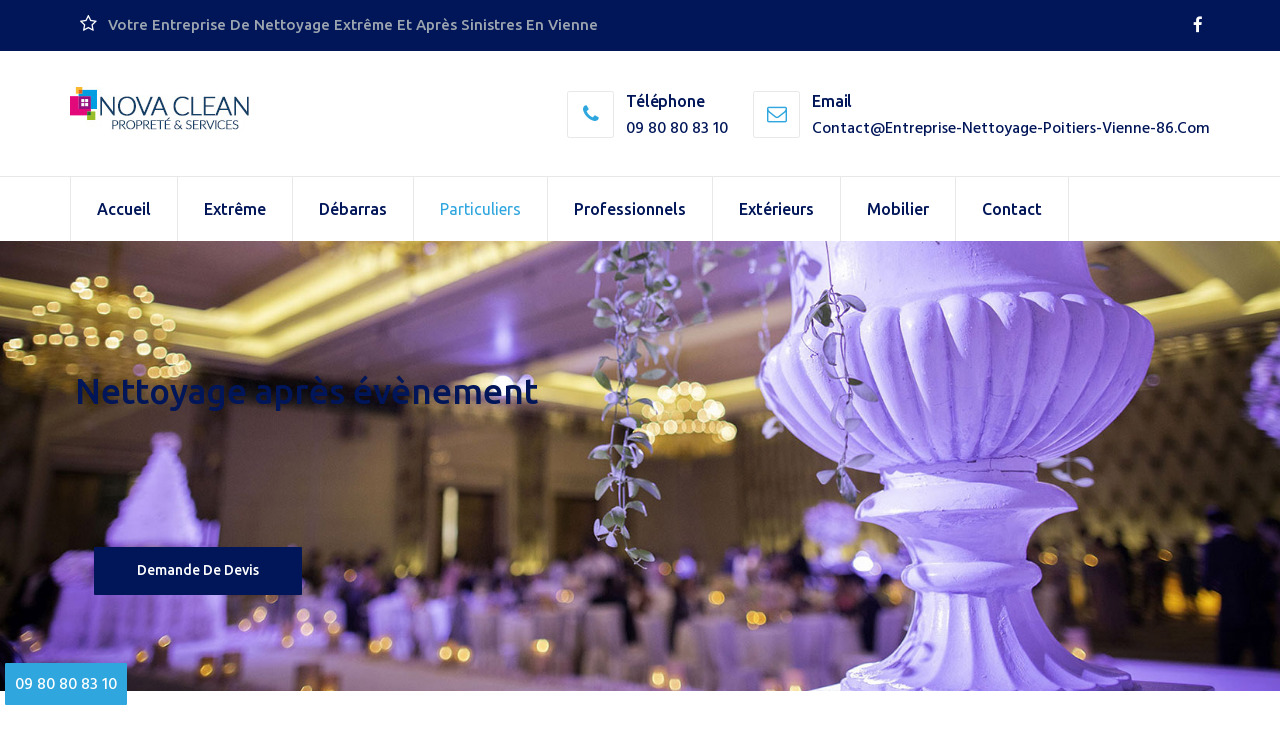

--- FILE ---
content_type: text/html; charset=utf-8
request_url: https://entreprise-nettoyage-poitiers-vienne-86.com/index.php/particuliers/nettoyage-apres-evenement-poitiers
body_size: 14418
content:

<!DOCTYPE html>
<html prefix="og: http://ogp.me/ns#" lang="fr-fr" dir="ltr"
	  class='com_content view-article itemid-243 j31 mm-hover'>

<head>
	<link rel="preconnect" href="https://fonts.gstatic.com" crossorigin />
	<link rel="preconnect" href="static.joomlart.com" crossorigin />
	<link rel="preload" href="/media/com_jchoptimize/cache/css/ef8a7112d516ebfc670e3e135558f39db62c5843065850e4c71cfe88af60de10.css" as="style" onload="this.rel='stylesheet'" />
	<link rel="preload" href="/media/com_jchoptimize/cache/css/ef8a7112d516ebfc670e3e135558f39d3f839d4f735f91484cce962b3ea37797.css" as="style" onload="this.rel='stylesheet'" />
	<link rel="preload" href="https://fonts.googleapis.com/css?family=Ubuntu:300,300i,400,400i,500,500i,700,700i&display=swap" as="style" onload="this.rel='stylesheet'" />
	<link rel="preload" href="https://fonts.googleapis.com/css?family=Hind+Siliguri:300,400,500,600,700&display=swap" as="style" onload="this.rel='stylesheet'" />
	<base href="https://entreprise-nettoyage-poitiers-vienne-86.com/index.php/particuliers/nettoyage-apres-evenement-poitiers" />
	<meta http-equiv="content-type" content="text/html; charset=utf-8" />
	<meta name="keywords" content="Nettoyage après événement à Poitiers, Châtellerault et dans la Vienne (86)" />
	<meta name="author" content="Netio | www.netio.fr" />
	<meta name="description" content="L'entreprise de nettoyage NOVA CLEAN propose le nettoyage après événement, concert, spectacle, mariage à Poitiers, Châtellerault et dans la Vienne (86)." />
	<title>Nettoyage après événement à Poitiers, Châtellerault et dans la Vienne (86) par Nova Clean - NOVA CLEAN - Vienne 86000</title>
	<link href="https://www.entreprise-nettoyage-poitiers-vienne-86.com/index.php/particuliers/nettoyage-apres-evenement-poitiers" rel="canonical" />
	<link href="/templates/fac3heat2/favicon.ico" rel="shortcut icon" type="image/vnd.microsoft.icon" />
	<link rel="stylesheet" href="/media/com_jchoptimize/cache/css/ef8a7112d516ebfc670e3e135558f39d61cd3fbff02ce7b37a4f177d498ed1b1.css" />
	<link href="https://cdnjs.cloudflare.com/ajax/libs/simple-line-icons/2.4.1/css/simple-line-icons.min.css" rel="stylesheet" type="text/css" />
	<link rel="stylesheet" href="/media/com_jchoptimize/cache/css/ef8a7112d516ebfc670e3e135558f39dc8d4804194c219e8487d6ae8a8eaa0ff.css" />
	
	
	
	
	
	<style type="text/css">
.review-box{
		background-color:#E7E7E7;
		}
                #review-box h2.review-box-header,.user-rate-wrap
		{
		background-color:#4267B2;
		color:#FFFFFF;
		}
		.review-stars .review-item,.review-percentage .review-item span,.review-summary,.review-container,.itemrating-pros-cons,.itemrating-pros-cons .itemrating-pros
		{
		    background-color:#FFFFFF;
			border-color:#E7E7E7;
			
		}
		.review-percentage .review-item span span,.review-final-score
		{
		     background-color:#FFFFFF;
		}
		.review-final-score
		{
			border-color:#E7E7E7;
			
		}
		#review-box .progress .bar
		{
		     background-color:#4267B2;
		     background-image:linear-gradient(to bottom, #4267B2, #4267B2);
		    
		}
		
		#review-box .prog-circle .fill,#review-box .prog-circle .bar
		{
		    border-color:#4267B2;
		}
		#review-box .prog-circle .percenttext
	       {
		    color:#4267B2;
		    font-size:20px;
	       }
		
		#review-box .review-item h5,#review-box h1, #review-box h2, #review-box h3, #review-box h4, #review-box h5, #review-box h6, #review-box p, #review-box strong,.user-rate-wrap .user-rating-text,#review-box .review-final-score h3,#review-box .review-final-score h4,#review-box .rateWrapper
		{
		    color:#333333;
		}
		#review-box .rating-final-box
		{
			background:#4267B2;
		}
		.itemrating-pros-cons .pros-title,.itemrating-pros-cons .cons-title
		{
		    color:#333333;	
		}
		.voting{color:#333333;}.review-box-header1{display:none;}#review-box{  margin: left;}
	</style>
	
	
	
	
	
	

	
<!-- META FOR IOS & HANDHELD -->
	<meta name="viewport" content="width=device-width, initial-scale=1.0, maximum-scale=1.0, user-scalable=no"/>
	<style type="text/stylesheet">
		@-webkit-viewport   { width: device-width; }
		@-moz-viewport      { width: device-width; }
		@-ms-viewport       { width: device-width; }
		@-o-viewport        { width: device-width; }
		@viewport           { width: device-width; }
	</style>
	
<meta name="HandheldFriendly" content="true"/>
<meta name="apple-mobile-web-app-capable" content="YES"/>
<!-- //META FOR IOS & HANDHELD -->




<!-- Le HTML5 shim and media query for IE8 support -->
<!--[if lt IE 9]>
<script src="//cdnjs.cloudflare.com/ajax/libs/html5shiv/3.7.3/html5shiv.min.js"></script>
<script type="text/javascript" src="/plugins/system/t3/base-bs3/js/respond.min.js"></script>
<![endif]-->

<!-- You can add Google Analytics here or use T3 Injection feature -->
<!-- Global site tag (gtag.js) - Google Analytics -->


<meta property="og:locale" content="fr_FR"></meta>
<meta property="og:type" content="website"></meta>
<meta property="og:title" content="NOVA CLEAN, votre société de nettoyage à Poitiers, dans la Vienne 86 pour particuliers et entreprises"></meta>
<meta property="og:description" content="La Société De Nettoyage NOVA CLEAN est au service des particuliers et professionnels pour couvrir tous vos besoins en matière de nettoyage de locaux d'entreprise ou locaux d'habitation, logements, maisons et appartements. Nous proposons nos services de Débarras De Logements, de ménage et nettoyage à domicile à Poitiers et Châtellerault dans la Vienne (86). "></meta>
<meta property="og:image" content="https://www.entreprise-nettoyage-poitiers-vienne-86.com/images/nettoyage-vienne-86/franchise-entreprise-nettoyage-logo.jpg"></meta>
<meta property="og:url" content="https://www.entreprise-nettoyage-poitiers-vienne-86.com"></meta>
<meta property="og:site_name" content="NOVA CLEAN, votre société de nettoyage à Poitiers, dans la Vienne 86 pour particuliers et entreprises"></meta>
<script type="application/ld+json">
{
  "@context" : "http://schema.org",
  "@type" : "LocalBusiness",
  "@id": "https://www.entreprise-nettoyage-poitiers-vienne-86.com/#organization",
    "telephone" : "09 80 80 83 10",
    "email" : "contact@entreprise-nettoyage-poitiers-vienne-86.com",
    "address" : {
    "@type" : "PostalAddress",
    "addressLocality": "Poitiers",
    "postalCode": "86000",
    "addressCountry": "France"
	},
    "foundingDate": "2015",
    "priceRange" : "€€",
    "aggregateRating" : {
            "@type" : "AggregateRating",
            "ratingValue" : "4.75",
            "bestRating" : "5",
            "ratingCount" : "54"
     },
     "author" : {
            "@type" : "Organization",
            "name" : "Nova Clean"
     },
    "url": "https://www.entreprise-nettoyage-poitiers-vienne-86.com",
    "name": "NOVA CLEAN, votre société de nettoyage à Poitiers, dans la Vienne 86 pour particuliers et entreprises",
    "logo": "https://www.entreprise-nettoyage-poitiers-vienne-86.com/images/nettoyage-vienne-86/franchise-entreprise-nettoyage-logo.jpg",
            "sameAs":[
                "https://www.facebook.com/nova.clean.reseau"
		],
    "image": "https://www.entreprise-nettoyage-poitiers-vienne-86.com/images/nettoyage-vienne-86/femme-menage-a-domicile-nettoyage-maison.jpg",
    "description": "La Société De Nettoyage NOVA CLEAN est au service des particuliers et professionnels pour couvrir tous vos besoins en matière de nettoyage de locaux d'entreprise ou locaux d'habitation, logements, maisons et appartements. Nous proposons nos services de Débarras De Logements, de ménage et nettoyage à domicile à Poitiers et Châtellerault dans la Vienne (86). ",
"areaServed": [{
	  "@type": "City",
	  "name": ["Poitiers", "Châtellerault", "Buxerolles", "Loudun"]
		}]
}
</script>

	<script src="/media/com_jchoptimize/cache/js/bb6aed69763a61d5447c188a552155963eba174191947f140baf02b50d05b91c.js"></script>
	<script src="/media/k2/assets/js/k2.frontend.js?v=2.11.20240609&sitepath=/" type="text/javascript"></script>
<script src="/media/com_jchoptimize/cache/js/bb6aed69763a61d5447c188a55215596272fea90072aa245172dd27c120cb316.js"></script>
	<script src="https://www.google.com/recaptcha/api.js?render=6Lee2qoaAAAAAC69-DatvEHvINN5ptipgmbogltG" type="text/javascript"></script>
<script src="/media/com_jchoptimize/cache/js/bb6aed69763a61d5447c188a5521559684bb9c131fffbaa036267d273b4418af.js"></script>
	<script type="text/javascript">

				function isTouchSupported() {
    var msTouchEnabled = window.navigator.msMaxTouchPoints;
    var generalTouchEnabled = 'ontouchstart' in document.createElement('div');
 
    if (msTouchEnabled || generalTouchEnabled) {
        return true;
    }
    return false;
}
				if (isTouchSupported()) {
				  var custom_event ='tap touchend ';
				}else
				{
				  var custom_event ='click';
				}
				
				
		var rateObject = {
	urlRate : 'https://entreprise-nettoyage-poitiers-vienne-86.com/index.php',
	urlReset : 'https://entreprise-nettoyage-poitiers-vienne-86.com/index.php',
	rate : function(obj) {
		obj.on(custom_event, function(e) {
                
			var thisObj = jQuery(this);
                        var cnst=thisObj.attr('class').split(' ')[2];	
                        var thisType = thisObj.hasClass('rateUp') ? 'up' : 'down';
			var thisItem = thisObj.attr('data-item');
			var thisValue = thisObj.children('span').text();
                        var context=thisObj.attr('data-context');
                        var context_id=thisObj.attr('data-contextid');
			var value=-2;
			if(thisType=='up')
			{
			 value=-1;
			}
			jQuery.post(rateObject.urlRate, { option:'com_itemrating',task:'item.rating',type : thisType, value:value,item : thisItem,context_id:context_id,context:context,tmpl:'component','e52ef42217dfcae492b474a7532d0050':'1'  }, function(data) {
					var error=(data.error);
					if(error==false)
					{
					var count=jQuery( '.review-item').find( '.itemrate-count_'+ cnst).text();
					jQuery( '.review-item').find( '.itemrate-count_'+ cnst).text(parseInt(count)+1);
					thisObj.children('span').html(parseInt(thisValue, 10) + 1);
					thisObj.parent('.rateWrapper').find('.rate').addClass('rateDone').removeClass('rate');
					thisObj.addClass('active');
					     jQuery('.error_'+cnst).show();
					     jQuery('.errordiv_'+cnst).html(data.message);
					}
					else
					{
					     jQuery('.error_'+cnst).show();
					     jQuery('.errordiv_'+cnst).html(data.message);
					}
			}, 'json');
			e.preventDefault();
		});
	}
};

jQuery(function() {
	jQuery.ajaxSetup({ cache:false });
	rateObject.rate(jQuery('.rate'));
});

jQuery(document).ready(function() {


jQuery(document).on('mousemove touchmove', '.user-rate-active' , function (e) {
		var rated = jQuery(this);
		if( rated.hasClass('rated-done') ){
			return false;
		}
		if (!e.offsetX){
			e.offsetX = e.clientX - jQuery(e.target).offset().left;
		}
		var offset = e.offsetX + 4;
		if (offset > 100) {
			offset = 100;
		}
		rated.find('.user-rate-image span').css('width', offset + '%');
		var score = Math.floor(((offset / 10) * 5)) / 10;
		if (score > 5) {
			score = 5;
		}
		rated.find('.user-rate-image span').attr('title',offset);
	});
	jQuery(document).on('mousemove touchmove', '.progress-rate-active' , function (e) {
		var rated = jQuery(this);
		if( rated.hasClass('rated-done') ){
			return false;
		}
		if (!e.offsetX){
			e.offsetX = e.clientX - jQuery(e.target).offset().left;
		}
		var offset = Math.round(e.offsetX*100/rated.width());
		rated.find('.bar').css('width', offset + '%');
		rated.find('.text-percent').text(offset + '%');
		
	       });
	jQuery(document).on(custom_event, '.user-rate-active' , function (e) {
		var rated = jQuery(this);
		var cnst=jQuery(this).attr('class').split(' ')[2];
                
		var numVotes = rated.parent().find('.itemrate-count').text();
		var thisObj = jQuery(this);
			var thisType = 'rate';
			var thisItem = thisObj.attr('data-item');
			var thisValue = thisObj.children('span').text();
                        var context=thisObj.attr('data-context');
                        var context_id=thisObj.attr('data-contextid');
			var olddata=jQuery( '.review-item').find( '.itemrate-score_'+ cnst).text();
			var count=jQuery( '.review-item').find( '.itemrate-count_'+ cnst).text();
			var gg = rated.find('.user-rate-image_'+cnst+' span').width();
                       
		if (gg > 100) {
			gg = 100;
		}
		ngg = (gg*5)/100;
                
			jQuery.post(rateObject.urlRate, { option:'com_itemrating',task:'item.rating',type : thisType, item : thisItem,context_id:context_id,context:context,value:ngg,oldData:olddata,count:count,tmpl:'component','e52ef42217dfcae492b474a7532d0050':'1'  }, function(data) {
			 
			var error=(data.error);
					if(error==false)
					{
					     var fcount=jQuery.parseJSON(data.rating);
					     jQuery('.error_'+cnst).show();
					     jQuery('.errordiv_'+cnst).html(data.message);
					     var count=jQuery( '.review-item').find( '.itemrate-count_'+ cnst).text();
					     jQuery( '.review-item').find( '.itemrate-count_'+ cnst).text(parseInt(count)+1);
					     jQuery( '.review-item').find( '.itemrate-score_'+ cnst).text(fcount.rating);
					     rated.addClass('rated-done_'+cnst).attr('data-rate',fcount.rating);
					     rated.find('.user-rate-image_'+cnst+' span').width(fcount.rating+'%');
                                           
					     rated.removeClass('user-rate-active');
		    
					}
					else
					{
					     jQuery('.error_'+cnst).show();
					     jQuery('.errordiv_'+cnst).html(data.message);
					}
			}, 'json');
                        
			e.preventDefault();
                        e.stopImmediatePropagation();
			return false;
	});
	jQuery(document).on(custom_event, '.progress-rate-active' , function (e) {
		var rated = jQuery(this);
		var cnst=jQuery(this).attr('class').split(' ')[3];
		var numVotes = rated.parent().find('.itemrate-count').text();
		var thisObj = jQuery(this);
			var thisType = 'rate';
			var thisItem = thisObj.attr('data-item');
                         var context=thisObj.attr('data-context');
                        var context_id=thisObj.attr('data-contextid');
			var thisValue = thisObj.children('span').text();
			var olddata=jQuery( '.review-item').find( '.itemrate-score_'+ cnst).text();
			var count=jQuery( '.review-item').find( '.itemrate-count_'+ cnst).text();
			var gg = parseFloat(rated.find('.bar_'+cnst+' span').text());
			var ngg=(gg/20);
                        
                        		jQuery.post(rateObject.urlRate, { option:'com_itemrating',task:'item.rating',type : thisType, item : thisItem,context_id:context_id,context: context,value:ngg,oldData:olddata,count:count,tmpl:'component','e52ef42217dfcae492b474a7532d0050':'1'  }, function(data) {
			 
			var error=(data.error);
					if(error==false)
					{
					     var fcount=jQuery.parseJSON(data.rating);
					     jQuery('.error_'+cnst).show();
					     jQuery('.errordiv_'+cnst).html(data.message);
					     var count=jQuery( '.review-item').find( '.itemrate-count_'+ cnst).text();
					     jQuery( '.review-item').find( '.itemrate-count_'+ cnst).text(parseInt(count)+1);
					     jQuery( '.review-item').find( '.itemrate-score_'+ cnst).text(fcount.rating);
					     rated.addClass('rated-done_'+cnst).attr('data-rate',fcount.rating);
					     rated.find('.bar_'+cnst).width(fcount.rating+'%');
                                               rated.find('.text-percent_'+cnst).text(fcount.rating + '%');
					     rated.removeClass('user-rate-active');
		    
					}
					else
					{
					     jQuery('.error_'+cnst).show();
					     jQuery('.errordiv_'+cnst).html(data.message);
					}
			}, 'json');
                        
			e.preventDefault();
                        e.stopImmediatePropagation();
			return false;
	});
	
	jQuery(document).on('mouseleave touchend', '.progress-rate-active' , function () {
		var rated = jQuery(this);
		if( rated.hasClass('rated-done') ){
			return false;
		}
		var post_rate = rated.attr('data-rate');
		rated.find('.bar').css('width', post_rate + '%');
		rated.find('.text-percent').text(post_rate + '%');
		
	});
	
	jQuery(document).on('mouseleave touchend', '.user-rate-active' , function () {
		var rated = jQuery(this);
		if( rated.hasClass('rated-done') ){
			return false;
		}
		var post_rate = rated.attr('data-rate');
		rated.find('.user-rate-image span').css('width', post_rate + '%');
	});
});
function closeSpan(elem)
{
    jQuery('.error_'+elem).hide();
}
jQuery(window).on('load',  function() {
				new JCaption('img.caption');
			});if (typeof window.grecaptcha !== 'undefined') { grecaptcha.ready(function() { grecaptcha.execute("6Lee2qoaAAAAAC69-DatvEHvINN5ptipgmbogltG", {action:'homepage'});}); }
	</script>
<script type="text/javascript">
		//<![CDATA[
		if (navigator.userAgent.match(/IEMobile\/10\.0/)) {
			var msViewportStyle = document.createElement("style");
			msViewportStyle.appendChild(
				document.createTextNode("@-ms-viewport{width:auto!important}")
			);
			document.getElementsByTagName("head")[0].appendChild(msViewportStyle);
		}
		//]]>
	</script>
<script>
  window.dataLayer = window.dataLayer || [];
  function gtag(){dataLayer.push(arguments);}
  gtag('js', new Date());

  gtag('config', 'G-BK8NTCX20H');
</script>
	<script async src="https://www.googletagmanager.com/gtag/js?id=G-BK8NTCX20H"></script>





	</head>

<body>

<div class="t3-wrapper"> <!-- Need this wrapper for off-canvas menu. Remove if you don't use of-canvas -->

	 
 <!-- TOPBAR -->
  <div id="too-topbar" class="wrap too-topbar">
	<div class="container">
		<div class="row">
					<div class="col-xs-12 col-sm-6 col-md-6 col-lg-6 topbar-1 ">
				

<div class="custom"  >
	<div class="welcome" wfd-id="0"><i class="header-topbar-list-icon fa fa-star-o"></i> <span wfd-id="1"> Votre entreprise de nettoyage extrême et après sinistres en Vienne</span></div></div>

			</div>
				
					<div class="col-xs-12 col-sm-6 col-md-6 col-lg-6 topbar-2">
				

<div class="custom"  >
	<div class="social-media"><span> <a href="https://www.facebook.com/nova.clean.reseau/" target="_blank" rel="noopener" title="Réseau de nettoyage"> <em class="fa fa-facebook"></em> </a> </span></div></div>

			</div>
				</div>
	</div>
</div>
 <!-- //TOPBAR -->

	
	
<!-- HEADER -->
<header id="t3-header" class="container t3-header">
	<div class="row">

		<!-- LOGO -->
		<div class="col-xs-12 col-lg-2 col-md-2 col-sm-12 col-xs-12 logo">
			<div class="logo-image">
				<a href="https://entreprise-nettoyage-poitiers-vienne-86.com/" title="NOVA CLEAN - Vienne 86000">
											<img class="logo-img" src="/images/nettoyage-vienne-86/franchise-entreprise-nettoyage-logo.jpg" alt="NOVA CLEAN - Vienne 86000" />
															<span>NOVA CLEAN - Vienne 86000</span>
				</a>
				<small class="site-slogan"></small>
			</div>
		</div>
		<!-- //LOGO -->

					<div class="col-lg-10 col-md-10 col-sm-12 col-xs-12">
									<!-- HEAD CONTACT -->
					<div class="">
						

<div class="custom"  >
	<div class="header-contact" wfd-id="0">
<ul wfd-id="1">
<li wfd-id="5">
<div class="icon-holder" wfd-id="7"><i class="fa fa-phone"></i></div>
<div class="text-holder" wfd-id="6">
<h5>Téléphone</h5>
<p><a href="tel:0980808310">09 80 80 83 10</a></p>
</div>
</li>
<li wfd-id="2">
<div class="icon-holder" wfd-id="4"><i class="fa fa-envelope-o"></i></div>
<div class="text-holder" wfd-id="3">
<h5>Email</h5>
<p><a href="mailto:contact@entreprise-nettoyage-poitiers-vienne-86.com">contact@entreprise-nettoyage-poitiers-vienne-86.com</a></p>
</div>
</li>
</ul>
</div></div>

					</div>
					<!-- //HEAD CONTACT -->
				
							</div>
		
	</div>
</header>
<!-- //HEADER -->

	
	
<!-- MAIN NAVIGATION -->
<nav id="t3-mainnav" class="wrap navbar navbar-default t3-mainnav mainnav-fixed" data-spy="affix" data-offset-top="110">
	<div class="container">

		<!-- Brand and toggle get grouped for better mobile display -->
		<div class="navbar-header">
		
			<div class="hidden-lg hidden-md">	
				
															
<button class="btn btn-primary off-canvas-toggle " type="button" data-pos="left" data-nav="#t3-off-canvas" data-effect="off-canvas-effect-4">
  <i class="fa fa-bars"></i>
</button>

<!-- OFF-CANVAS SIDEBAR -->
<div id="t3-off-canvas" class="t3-off-canvas ">

  <div class="t3-off-canvas-header">
    <h2 class="t3-off-canvas-header-title">Side bar</h2>
    <button type="button" class="close" data-dismiss="modal" aria-hidden="true">&times;</button>
  </div>

  <div class="t3-off-canvas-body">
    <div class="t3-module module " id="Mod132"><div class="module-inner"><div class="module-ct"><ul class="nav nav-pills nav-stacked menu">
<li class="item-101 default"><a href="/index.php" class="" title="Entreprise de Nettoyage pour particulier à Poitiers, Châtellerault et dans la Vienne (86)">Accueil</a></li><li class="item-392 deeper dropdown parent"><a href="#" class=" dropdown-toggle" data-toggle="dropdown">Extrême <em class="caret"></em></a><ul class="dropdown-menu"><li class="item-396"><a href="/index.php/sols/nettoyage-insalubre-diogene-poitiers-chatellerault" class="" title="Nettoyage et désinfection de logements insalubres: débarras après syndrome diogène à Poitiers 86  ">Nettoyage insalubre, Diogène </a></li><li class="item-397"><a href="/index.php/particuliers/nettoyage-apres-deces-poitiers" class="" title="Nettoyage après décès mort diogène à Poitiers, Châtellerault et dans la Vienne (86)">Nettoyage après décès </a></li><li class="item-398"><a href="/index.php/particuliers/nettoyage-apres-sinistre-poitiers" class="" title="Nettoyage après sinistre à Poitiers, Châtellerault et dans la Vienne 86">Nettoyage après sinistre incendie - inondation </a></li></ul></li><li class="item-162"><a href="/index.php/debarras-maison-appartement-poitiers" class="" title="Spécialiste en débarras de maisons, appartement à Poitiers, débarras de locaux et caves en Vienne 86  ">Débarras</a></li><li class="item-235 active deeper dropdown parent"><a href="#" class=" dropdown-toggle" data-toggle="dropdown">Particuliers <em class="caret"></em></a><ul class="dropdown-menu"><li class="item-238"><a href="/index.php/particuliers/nettoyage-fin-de-chantier-poitiers" class="" title="Nettoyage fin de chantier à Poitiers, Châtellerault et dans la Vienne (86)">Nettoyage fin de chantier</a></li><li class="item-239"><a href="/index.php/particuliers/nettoyage-appartement-maison-poitiers" class="" title="Nettoyage maison ou appartement à Poitiers, Châtellerault et dans la Vienne (86)">Nettoyage  maisons &amp; appartements </a></li><li class="item-237"><a href="/index.php/particuliers/nettoyage-apres-demenagement-poitiers" class="" title="Nettoyage fin de location à Poitiers, Châtellerault et dans la Vienne (86)">Nettoyage après déménagement</a></li><li class="item-244"><a href="/index.php/particuliers/nettoyage-apres-soiree-poitiers" class="" title="Nettoyage après soirée, fête à Poitiers, Châtellerault et dans la Vienne (86)">Nettoyage après soirée privée</a></li><li class="item-243 current active"><a href="/index.php/particuliers/nettoyage-apres-evenement-poitiers" class="" title="Nettoyage après événement à Poitiers, Châtellerault et dans la Vienne (86)">Nettoyage après événement</a></li><li class="item-399"><a href="/index.php/sols/polissage-marbre-poitiers" class="" title="Polissage Cristallisation de marbre à Poitiers, Châtellerault et dans la Vienne (86)">Ponçage de marbre </a></li><li class="item-400"><a href="/index.php/sols/poncage-vitrification-parquet-poitiers" class="" title="Rénovation de parquet à Poitiers: poncage et vitrification de parquets en Vienne 86  ">Rénovation et vitrification de parquet </a></li></ul></li><li class="item-245 deeper dropdown parent"><a href="#" class=" dropdown-toggle" data-toggle="dropdown">Professionnels <em class="caret"></em></a><ul class="dropdown-menu"><li class="item-248"><a href="/index.php/professionnels/nettoyage-commerces-poitiers" class="" title="Nettoyage de commerces à Poitiers, Châtellerault et dans la Vienne (86)">Nettoyage de commerces</a></li><li class="item-246"><a href="/index.php/professionnels/nettoyage-bureaux-poitiers" class="" title="Nettoyage de bureaux à Poitiers, Châtellerault et dans la Vienne (86)">Nettoyage de bureaux</a></li><li class="item-247"><a href="/index.php/professionnels/nettoyage-copropriete-poitiers" class="" title="Nettoyage de copropriétés à Poitiers, Châtellerault et dans la Vienne (86)">Nettoyage de copropriétés</a></li><li class="item-390"><a href="/index.php/nettoyage-voiture-poitiers" class="" title="Nettoyage auto voiture à Poitiers, Châtellerault et dans la Vienne (86)">Nettoyage de voitures </a></li><li class="item-391"><a href="/index.php/nettoyage-vitres-poitiers" class="" title="Nettoyage de vitres à Poitiers, Châtellerault et dans la Vienne (86)">Nettoyage de vitres </a></li><li class="item-395"><a href="/index.php/sols/nettoyage-parking-poitiers" class="" title="Nettoyage de Parking à Poitiers, Châtellerault et dans la Vienne (86)">Nettoyage de Parking </a></li></ul></li><li class="item-393 deeper dropdown parent"><a href="#" class=" dropdown-toggle" data-toggle="dropdown">Extérieurs <em class="caret"></em></a><ul class="dropdown-menu"><li class="item-394"><a href="/index.php/sols/nettoyage-terrasse-poitiers" class="" title="Nettoyage de balcons, terrasses à Poitiers, Châtellerault et dans la Vienne (86)">Nettoyage de balcons, terrasses </a></li><li class="item-401"><a href="/index.php/extrerieurs/nettoyage-de-toitures-vienne" class="" title="Nettoyage de toitures et gouttières à Poitiers et dans la Vienne">Nettoyage de toitures</a></li><li class="item-402"><a href="/index.php/extrerieurs/nettoyage-facades-bardages-vienne" class="" title="Nettoyage des façades et bardages dans la Vienne 86">Nettoyage de façades</a></li><li class="item-403"><a href="/index.php/extrerieurs/elagage-arbres-vienne" class="" title="Expert en élagage d'arbres dans la Vienne (86)">Elagage d'arbres</a></li></ul></li><li class="item-230 deeper dropdown parent"><a href="#" class=" dropdown-toggle" data-toggle="dropdown">Mobilier <em class="caret"></em></a><ul class="dropdown-menu"><li class="item-233"><a href="/index.php/tissus-ameublement/nettoyage-tapis-poitiers" class="" title="Nettoyage de tapis à domicile à Poitiers, Châtellerault et dans la Vienne (86)">Nettoyage tapis</a></li><li class="item-234"><a href="/index.php/tissus-ameublement/nettoyage-moquette-poitiers" class="" title="Nettoyage de moquette à domicile à Poitiers, Châtellerault et dans la Vienne (86)">Nettoyage moquette</a></li><li class="item-231"><a href="/index.php/tissus-ameublement/nettoyage-canape-poitiers" class="" title="Nettoyage de canapé à Poitiers, Châtellerault et dans la Vienne (86)">Nettoyage Canapé</a></li><li class="item-232"><a href="/index.php/tissus-ameublement/nettoyage-matelas-poitiers" class="" title="Nettoyage de matelas à domicile à Poitiers, Châtellerault et dans la Vienne (86)">Nettoyage matelas</a></li><li class="item-240"><a href="/index.php/tissus-ameublement/nettoyage-store-poitiers" class="" title="Nettoyage de store banne à Poitiers, Châtellerault et dans la Vienne (86)">Nettoyage de store</a></li><li class="item-241"><a href="/index.php/tissus-ameublement/nettoyage-lustre-cristal-poitiers" class="" title="Nettoyage de lustre à Poitiers, Châtellerault et dans la Vienne (86)">Nettoyage de lustre</a></li></ul></li><li class="item-111 deeper dropdown parent"><a href="/index.php/devis-menage" class=" dropdown-toggle" title="Devis ménage à domicile à Poitiers, Châtellerault et dans la Vienne (86)" data-toggle="dropdown">Contact<em class="caret"></em></a><ul class="dropdown-menu"><li class="item-302"><a href="/index.php/devis-menage" class="" title="Devis ménage à domicile à Poitiers, Châtellerault et dans la Vienne (86)">Demande de devis </a></li><li class="item-262"><a href="https://www.nova-clean.fr/index.php/recrutement" class="" target="_blank" rel="noopener noreferrer">Recrutement </a></li><li class="item-303"><a href="https://www.nova-clean.fr/index.php/avis" class="" target="_blank" rel="noopener noreferrer">Laisser un avis </a></li></ul></li></ul>
</div></div></div>
  </div>

</div>
<!-- //OFF-CANVAS SIDEBAR -->

										
			</div>			
			
			
		</div>

				
		<div class=" hidden-sm hidden-xs">
			<div class="t3-navbar navbar-collapse collapse">
				<div  class="t3-megamenu animate slide"  data-duration="400" data-responsive="true">
<ul itemscope itemtype="http://www.schema.org/SiteNavigationElement" class="nav navbar-nav level0">
<li itemprop='name'  data-id="101" data-level="1">
<a itemprop='url' class=""  href="/index.php"  title="Entreprise de Nettoyage pour particulier à Poitiers, Châtellerault et dans la Vienne (86)"   data-target="#">Accueil </a>

</li>
<li itemprop='name' class="dropdown mega" data-id="392" data-level="1">
<a itemprop='url' class=" dropdown-toggle"  href="#"   data-target="#" data-toggle="dropdown">Extrême<em class="caret"></em></a>

<div class="nav-child dropdown-menu mega-dropdown-menu"  ><div class="mega-dropdown-inner">
<div class="row">
<div class="col-xs-12 mega-col-nav" data-width="12"><div class="mega-inner">
<ul itemscope itemtype="http://www.schema.org/SiteNavigationElement" class="mega-nav level1">
<li itemprop='name'  data-id="396" data-level="2">
<a itemprop='url' class=""  href="/index.php/sols/nettoyage-insalubre-diogene-poitiers-chatellerault"  title="Nettoyage et désinfection de logements insalubres: débarras après syndrome diogène à Poitiers 86  "   data-target="#">Nettoyage insalubre, Diogène</a>

</li>
<li itemprop='name'  data-id="397" data-level="2">
<a itemprop='url' class=""  href="/index.php/particuliers/nettoyage-apres-deces-poitiers"  title="Nettoyage après décès mort diogène à Poitiers, Châtellerault et dans la Vienne (86)"   data-target="#">Nettoyage après décès</a>

</li>
<li itemprop='name'  data-id="398" data-level="2">
<a itemprop='url' class=""  href="/index.php/particuliers/nettoyage-apres-sinistre-poitiers"  title="Nettoyage après sinistre à Poitiers, Châtellerault et dans la Vienne 86"   data-target="#">Nettoyage après sinistre incendie - inondation</a>

</li>
</ul>
</div></div>
</div>
</div></div>
</li>
<li itemprop='name'  data-id="162" data-level="1">
<a itemprop='url' class=""  href="/index.php/debarras-maison-appartement-poitiers"  title="Spécialiste en débarras de maisons, appartement à Poitiers, débarras de locaux et caves en Vienne 86  "   data-target="#">Débarras </a>

</li>
<li itemprop='name' class="active dropdown mega" data-id="235" data-level="1">
<a itemprop='url' class=" dropdown-toggle"  href="#"   data-target="#" data-toggle="dropdown">Particuliers<em class="caret"></em></a>

<div class="nav-child dropdown-menu mega-dropdown-menu"  style="width: 350px"  data-width="350"><div class="mega-dropdown-inner">
<div class="row">
<div class="col-xs-12 mega-col-nav" data-width="12"><div class="mega-inner">
<ul itemscope itemtype="http://www.schema.org/SiteNavigationElement" class="mega-nav level1">
<li itemprop='name'  data-id="238" data-level="2">
<a itemprop='url' class=""  href="/index.php/particuliers/nettoyage-fin-de-chantier-poitiers"  title="Nettoyage fin de chantier à Poitiers, Châtellerault et dans la Vienne (86)"   data-target="#">Nettoyage fin de chantier </a>

</li>
<li itemprop='name'  data-id="239" data-level="2">
<a itemprop='url' class=""  href="/index.php/particuliers/nettoyage-appartement-maison-poitiers"  title="Nettoyage maison ou appartement à Poitiers, Châtellerault et dans la Vienne (86)"   data-target="#">Nettoyage  maisons &amp; appartements  </a>

</li>
<li itemprop='name'  data-id="237" data-level="2">
<a itemprop='url' class=""  href="/index.php/particuliers/nettoyage-apres-demenagement-poitiers"  title="Nettoyage fin de location à Poitiers, Châtellerault et dans la Vienne (86)"   data-target="#">Nettoyage après déménagement </a>

</li>
<li itemprop='name'  data-id="244" data-level="2">
<a itemprop='url' class=""  href="/index.php/particuliers/nettoyage-apres-soiree-poitiers"  title="Nettoyage après soirée, fête à Poitiers, Châtellerault et dans la Vienne (86)"   data-target="#">Nettoyage après soirée privée </a>

</li>
<li itemprop='name' class="current active" data-id="243" data-level="2">
<a itemprop='url' class=""  href="/index.php/particuliers/nettoyage-apres-evenement-poitiers"  title="Nettoyage après événement à Poitiers, Châtellerault et dans la Vienne (86)"   data-target="#">Nettoyage après événement </a>

</li>
<li itemprop='name'  data-id="399" data-level="2">
<a itemprop='url' class=""  href="/index.php/sols/polissage-marbre-poitiers"  title="Polissage Cristallisation de marbre à Poitiers, Châtellerault et dans la Vienne (86)"   data-target="#">Ponçage de marbre</a>

</li>
<li itemprop='name'  data-id="400" data-level="2">
<a itemprop='url' class=""  href="/index.php/sols/poncage-vitrification-parquet-poitiers"  title="Rénovation de parquet à Poitiers: poncage et vitrification de parquets en Vienne 86  "   data-target="#">Rénovation et vitrification de parquet</a>

</li>
</ul>
</div></div>
</div>
</div></div>
</li>
<li itemprop='name' class="dropdown mega" data-id="245" data-level="1">
<a itemprop='url' class=" dropdown-toggle"  href="#"   data-target="#" data-toggle="dropdown">Professionnels<em class="caret"></em></a>

<div class="nav-child dropdown-menu mega-dropdown-menu"  ><div class="mega-dropdown-inner">
<div class="row">
<div class="col-xs-12 mega-col-nav" data-width="12"><div class="mega-inner">
<ul itemscope itemtype="http://www.schema.org/SiteNavigationElement" class="mega-nav level1">
<li itemprop='name'  data-id="248" data-level="2">
<a itemprop='url' class=""  href="/index.php/professionnels/nettoyage-commerces-poitiers"  title="Nettoyage de commerces à Poitiers, Châtellerault et dans la Vienne (86)"   data-target="#">Nettoyage de commerces </a>

</li>
<li itemprop='name'  data-id="246" data-level="2">
<a itemprop='url' class=""  href="/index.php/professionnels/nettoyage-bureaux-poitiers"  title="Nettoyage de bureaux à Poitiers, Châtellerault et dans la Vienne (86)"   data-target="#">Nettoyage de bureaux </a>

</li>
<li itemprop='name'  data-id="247" data-level="2">
<a itemprop='url' class=""  href="/index.php/professionnels/nettoyage-copropriete-poitiers"  title="Nettoyage de copropriétés à Poitiers, Châtellerault et dans la Vienne (86)"   data-target="#">Nettoyage de copropriétés </a>

</li>
<li itemprop='name'  data-id="390" data-level="2">
<a itemprop='url' class=""  href="/index.php/nettoyage-voiture-poitiers"  title="Nettoyage auto voiture à Poitiers, Châtellerault et dans la Vienne (86)"   data-target="#">Nettoyage de voitures</a>

</li>
<li itemprop='name'  data-id="391" data-level="2">
<a itemprop='url' class=""  href="/index.php/nettoyage-vitres-poitiers"  title="Nettoyage de vitres à Poitiers, Châtellerault et dans la Vienne (86)"   data-target="#">Nettoyage de vitres</a>

</li>
<li itemprop='name'  data-id="395" data-level="2">
<a itemprop='url' class=""  href="/index.php/sols/nettoyage-parking-poitiers"  title="Nettoyage de Parking à Poitiers, Châtellerault et dans la Vienne (86)"   data-target="#">Nettoyage de Parking</a>

</li>
</ul>
</div></div>
</div>
</div></div>
</li>
<li itemprop='name' class="dropdown mega" data-id="393" data-level="1">
<a itemprop='url' class=" dropdown-toggle"  href="#"   data-target="#" data-toggle="dropdown">Extérieurs<em class="caret"></em></a>

<div class="nav-child dropdown-menu mega-dropdown-menu"  ><div class="mega-dropdown-inner">
<div class="row">
<div class="col-xs-12 mega-col-nav" data-width="12"><div class="mega-inner">
<ul itemscope itemtype="http://www.schema.org/SiteNavigationElement" class="mega-nav level1">
<li itemprop='name'  data-id="394" data-level="2">
<a itemprop='url' class=""  href="/index.php/sols/nettoyage-terrasse-poitiers"  title="Nettoyage de balcons, terrasses à Poitiers, Châtellerault et dans la Vienne (86)"   data-target="#">Nettoyage de balcons, terrasses</a>

</li>
<li itemprop='name'  data-id="401" data-level="2">
<a itemprop='url' class=""  href="/index.php/extrerieurs/nettoyage-de-toitures-vienne"  title="Nettoyage de toitures et gouttières à Poitiers et dans la Vienne"   data-target="#">Nettoyage de toitures </a>

</li>
<li itemprop='name'  data-id="402" data-level="2">
<a itemprop='url' class=""  href="/index.php/extrerieurs/nettoyage-facades-bardages-vienne"  title="Nettoyage des façades et bardages dans la Vienne 86"   data-target="#">Nettoyage de façades </a>

</li>
<li itemprop='name'  data-id="403" data-level="2">
<a itemprop='url' class=""  href="/index.php/extrerieurs/elagage-arbres-vienne"  title="Expert en élagage d'arbres dans la Vienne (86)"   data-target="#">Elagage d'arbres </a>

</li>
</ul>
</div></div>
</div>
</div></div>
</li>
<li itemprop='name' class="dropdown mega" data-id="230" data-level="1">
<a itemprop='url' class=" dropdown-toggle"  href="#"   data-target="#" data-toggle="dropdown">Mobilier<em class="caret"></em></a>

<div class="nav-child dropdown-menu mega-dropdown-menu"  ><div class="mega-dropdown-inner">
<div class="row">
<div class="col-xs-12 mega-col-nav" data-width="12"><div class="mega-inner">
<ul itemscope itemtype="http://www.schema.org/SiteNavigationElement" class="mega-nav level1">
<li itemprop='name'  data-id="233" data-level="2">
<a itemprop='url' class=""  href="/index.php/tissus-ameublement/nettoyage-tapis-poitiers"  title="Nettoyage de tapis à domicile à Poitiers, Châtellerault et dans la Vienne (86)"   data-target="#">Nettoyage tapis </a>

</li>
<li itemprop='name'  data-id="234" data-level="2">
<a itemprop='url' class=""  href="/index.php/tissus-ameublement/nettoyage-moquette-poitiers"  title="Nettoyage de moquette à domicile à Poitiers, Châtellerault et dans la Vienne (86)"   data-target="#">Nettoyage moquette </a>

</li>
<li itemprop='name'  data-id="231" data-level="2">
<a itemprop='url' class=""  href="/index.php/tissus-ameublement/nettoyage-canape-poitiers"  title="Nettoyage de canapé à Poitiers, Châtellerault et dans la Vienne (86)"   data-target="#">Nettoyage Canapé </a>

</li>
<li itemprop='name'  data-id="232" data-level="2">
<a itemprop='url' class=""  href="/index.php/tissus-ameublement/nettoyage-matelas-poitiers"  title="Nettoyage de matelas à domicile à Poitiers, Châtellerault et dans la Vienne (86)"   data-target="#">Nettoyage matelas </a>

</li>
<li itemprop='name'  data-id="240" data-level="2">
<a itemprop='url' class=""  href="/index.php/tissus-ameublement/nettoyage-store-poitiers"  title="Nettoyage de store banne à Poitiers, Châtellerault et dans la Vienne (86)"   data-target="#">Nettoyage de store </a>

</li>
<li itemprop='name'  data-id="241" data-level="2">
<a itemprop='url' class=""  href="/index.php/tissus-ameublement/nettoyage-lustre-cristal-poitiers"  title="Nettoyage de lustre à Poitiers, Châtellerault et dans la Vienne (86)"   data-target="#">Nettoyage de lustre </a>

</li>
</ul>
</div></div>
</div>
</div></div>
</li>
<li itemprop='name' class="dropdown mega" data-id="111" data-level="1">
<a itemprop='url' class=" dropdown-toggle"  href="/index.php/devis-menage"  title="Devis ménage à domicile à Poitiers, Châtellerault et dans la Vienne (86)"   data-target="#" data-toggle="dropdown">Contact <em class="caret"></em></a>

<div class="nav-child dropdown-menu mega-dropdown-menu"  ><div class="mega-dropdown-inner">
<div class="row">
<div class="col-xs-12 mega-col-nav" data-width="12"><div class="mega-inner">
<ul itemscope itemtype="http://www.schema.org/SiteNavigationElement" class="mega-nav level1">
<li itemprop='name'  data-id="302" data-level="2">
<a itemprop='url' class=""  href="/index.php/devis-menage"  title="Devis ménage à domicile à Poitiers, Châtellerault et dans la Vienne (86)"   data-target="#">Demande de devis</a>

</li>
<li itemprop='name'  data-id="262" data-level="2">
<a itemprop='url' class=""  href="https://www.nova-clean.fr/index.php/recrutement" target="_blank"   data-target="#">Recrutement</a>

</li>
<li itemprop='name'  data-id="303" data-level="2">
<a itemprop='url' class=""  href="https://www.nova-clean.fr/index.php/avis" target="_blank"   data-target="#">Laisser un avis</a>

</li>
</ul>
</div></div>
</div>
</div></div>
</li>
</ul>
</div>

			</div>
		</div>
		
	</div>
</nav>
<!-- //MAIN NAVIGATION -->

	
	

	
	
<!-- Slideshow -->
<div class="wrap too-slideshow ">
	
		<!-- START REVOLUTION SLIDER 5.0.11 fullwidth mode -->

<div id="rev_slider_20_1_wrapper" class="rev_slider_wrapper fullwidthbanner-container" style="margin:0px auto;background-color:#E9E9E9;padding:0px;margin-top:0px;margin-bottom:0px;max-height:450px;">
	<div id="rev_slider_20_1" class="rev_slider fullwidthabanner" style="display:none;max-height:450px;height:450px;">
<ul>	<!-- SLIDE  1-->
	<li data-transition="random" data-slotamount="7" data-masterspeed="300" data-thumb="https://www.entreprise-nettoyage-poitiers-vienne-86.com/images/nettoyage-vienne-86/nettoyage-poitiers-25.jpg"  data-saveperformance="off"  data-title="Nettoyage après évènement">
		<!-- MAIN IMAGE -->
		<img src="https://www.entreprise-nettoyage-poitiers-vienne-86.com/images/nettoyage-vienne-86/nettoyage-poitiers-25.jpg"  alt="nettoyage-poitiers-25"  data-bgposition="center top" data-bgfit="cover" data-bgrepeat="no-repeat">
		<!-- LAYERS -->

		<!-- LAYER NR. 1 -->
		<div class="tp-caption too-heading sfb tp-resizeme"
			data-x="20"
			data-y="center" data-voffset="-75"
			data-speed="800"
			data-start="1500"
			data-easing="Power4.easeOut"
			data-splitin="none"
			data-splitout="none"
			data-elementdelay="0.1"
			data-endelementdelay="0.1"
			 data-endspeed="300"

			style="z-index: 5; max-width: auto; max-height: auto; white-space: nowrap;">Nettoyage après évènement
		</div>

		<!-- LAYER NR. 2 -->
		<div class="tp-caption sfb tp-resizeme"
			data-x="24"
			data-y="center" data-voffset="105"
			data-speed="800"
			data-start="2300"
			data-easing="Power4.easeOut"
			data-splitin="none"
			data-splitout="none"
			data-elementdelay="0.1"
			data-endelementdelay="0.1"
			 data-endspeed="300"

			style="z-index: 6; max-width: auto; max-height: auto; white-space: nowrap;"><a class="btn btn-default btn-slideshow" href="/index.php/devis-menage">Demande de devis</a>
		</div>
	</li>
	<!-- SLIDE  2-->
	<li data-transition="random" data-slotamount="7" data-masterspeed="300" data-thumb="https://www.entreprise-nettoyage-poitiers-vienne-86.com/images/nettoyage-vienne-86/nettoyage-poitiers-25.jpg"  data-saveperformance="off"  data-title="Nettoyage après évènement">
		<!-- MAIN IMAGE -->
		<img src="https://www.entreprise-nettoyage-poitiers-vienne-86.com/images/nettoyage-vienne-86/nettoyage-poitiers-25.jpg"  alt="nettoyage-poitiers-25"  data-bgposition="center top" data-bgfit="cover" data-bgrepeat="no-repeat">
		<!-- LAYERS -->

		<!-- LAYER NR. 1 -->
		<div class="tp-caption too-heading sfb tp-resizeme"
			data-x="20"
			data-y="center" data-voffset="-75"
			data-speed="800"
			data-start="1500"
			data-easing="Power4.easeOut"
			data-splitin="none"
			data-splitout="none"
			data-elementdelay="0.1"
			data-endelementdelay="0.1"
			 data-endspeed="300"

			style="z-index: 5; max-width: auto; max-height: auto; white-space: nowrap;">Nettoyage après évènement
		</div>

		<!-- LAYER NR. 2 -->
		<div class="tp-caption sfb tp-resizeme"
			data-x="24"
			data-y="center" data-voffset="105"
			data-speed="800"
			data-start="2300"
			data-easing="Power4.easeOut"
			data-splitin="none"
			data-splitout="none"
			data-elementdelay="0.1"
			data-endelementdelay="0.1"
			 data-endspeed="300"

			style="z-index: 6; max-width: auto; max-height: auto; white-space: nowrap;"><a class="btn btn-default btn-slideshow" href="/index.php/devis-menage">Demande de devis</a>
		</div>
	</li>
</ul>
<div class="tp-bannertimer"></div>	</div>
			
			<script type="text/javascript">

					
				/******************************************
					-	PREPARE PLACEHOLDER FOR SLIDER	-
				******************************************/
								
				 
						var setREVStartSize = function() {
							var	tpopt = new Object(); 
								tpopt.startwidth = 1170;
								tpopt.startheight = 450;
								tpopt.container = jQuery('#rev_slider_20_1');
								tpopt.fullScreen = "off";
								tpopt.forceFullWidth="off";

							tpopt.container.closest(".rev_slider_wrapper").css({height:tpopt.container.height()});tpopt.width=parseInt(tpopt.container.width(),0);tpopt.height=parseInt(tpopt.container.height(),0);tpopt.bw=tpopt.width/tpopt.startwidth;tpopt.bh=tpopt.height/tpopt.startheight;if(tpopt.bh>tpopt.bw)tpopt.bh=tpopt.bw;if(tpopt.bh<tpopt.bw)tpopt.bw=tpopt.bh;if(tpopt.bw<tpopt.bh)tpopt.bh=tpopt.bw;if(tpopt.bh>1){tpopt.bw=1;tpopt.bh=1}if(tpopt.bw>1){tpopt.bw=1;tpopt.bh=1}tpopt.height=Math.round(tpopt.startheight*(tpopt.width/tpopt.startwidth));if(tpopt.height>tpopt.startheight&&tpopt.autoHeight!="on")tpopt.height=tpopt.startheight;if(tpopt.fullScreen=="on"){tpopt.height=tpopt.bw*tpopt.startheight;var cow=tpopt.container.parent().width();var coh=jQuery(window).height();if(tpopt.fullScreenOffsetContainer!=undefined){try{var offcontainers=tpopt.fullScreenOffsetContainer.split(",");jQuery.each(offcontainers,function(e,t){coh=coh-jQuery(t).outerHeight(true);if(coh<tpopt.minFullScreenHeight)coh=tpopt.minFullScreenHeight})}catch(e){}}tpopt.container.parent().height(coh);tpopt.container.height(coh);tpopt.container.closest(".rev_slider_wrapper").height(coh);tpopt.container.closest(".forcefullwidth_wrapper_tp_banner").find(".tp-fullwidth-forcer").height(coh);tpopt.container.css({height:"100%"});tpopt.height=coh;}else{tpopt.container.height(tpopt.height);tpopt.container.closest(".rev_slider_wrapper").height(tpopt.height);tpopt.container.closest(".forcefullwidth_wrapper_tp_banner").find(".tp-fullwidth-forcer").height(tpopt.height);}
						};
						
						/* CALL PLACEHOLDER */
						setREVStartSize();
								
				
				var tpj=jQuery;				
				tpj.noConflict();				
				var revapi20;
				
				
				
				tpj(document).ready(function() {
				
					
								
				if(tpj('#rev_slider_20_1').revolution == undefined){
					revslider_showDoubleJqueryError('#rev_slider_20_1');
				}else{
				   revapi20 = tpj('#rev_slider_20_1').show().revolution(
					{
											
						dottedOverlay:"none",
						delay:4000,
						startwidth:1170,
						startheight:450,
						hideThumbs:200,
						
						thumbWidth:100,
						thumbHeight:50,
						thumbAmount:1,
													
						simplifyAll:"off",						
						navigationType:"none",
						navigationArrows:"none",
						navigationStyle:"preview4",						
						touchenabled:"on",
						onHoverStop:"off",						
						nextSlideOnWindowFocus:"off",
						
						swipe_threshold: 75,
						swipe_min_touches: 1,
						drag_block_vertical: false,
																		
																		
						keyboardNavigation:"off",
						
						navigationHAlign:"center",
						navigationVAlign:"bottom",
						navigationHOffset:0,
						navigationVOffset:20,

						soloArrowLeftHalign:"left",
						soloArrowLeftValign:"center",
						soloArrowLeftHOffset:20,
						soloArrowLeftVOffset:0,

						soloArrowRightHalign:"right",
						soloArrowRightValign:"center",
						soloArrowRightHOffset:20,
						soloArrowRightVOffset:0,
								
						shadow:0,
						fullWidth:"on",
						fullScreen:"off",

												spinner:"spinner0",
																		
						stopLoop:"off",
						stopAfterLoops:0,
						stopAtSlide:1,

						shuffle:"off",
						
						autoHeight:"off",						
						forceFullWidth:"off",						
												
												
												
						hideThumbsOnMobile:"off",
						hideNavDelayOnMobile:1500,
						hideBulletsOnMobile:"off",
						hideArrowsOnMobile:"off",
						hideThumbsUnderResolution:0,
						
												hideSliderAtLimit:0,
						hideCaptionAtLimit:0,
						hideAllCaptionAtLilmit:0,
						startWithSlide:0,
						isJoomla: true
					});
					
					
					
									}					
				});	/*ready*/
									
			</script>
			</div>
<!-- END REVOLUTION SLIDER -->	

<div class="custom"  >
	<h1 style="text-align: center;"><span style="font-size: 18pt; color: #15bcb6;"><span style="color: #26a7ab;">ENTREPRISE DE NETTOYAGE,</span> <span style="color: #808080;">DÉSINFECTION</span> <span style="color: #26a7ab;">ET DÉBARRAS</span></span></h1></div>

	
</div>
<!-- //Slideshow -->



	
<div>
		
			
	

<div id="t3-mainbody" class="container t3-mainbody">
	<div class="row">

		<!-- MAIN CONTENT -->
		<div id="t3-content" class="t3-content col-xs-12">
						
<!-- Page header -->
<!-- // Page header -->

<div class="item-page" itemscope itemtype="https://schema.org/Article">
	
	<!-- Article -->
	<article itemscope itemtype="http://schema.org/Article">
	  <meta itemscope itemprop="mainEntityOfPage"  itemType="https://schema.org/WebPage" itemid="https://google.com/article"/>
		<meta itemprop="inLanguage" content="fr-FR" />

				
				
		
  	<!-- Aside -->
				<!-- // Aside -->

		
		<!-- Item tags -->
				<!-- // Item tags -->

				
							
					
			
			<section class="article-content clearfix" itemprop="articleBody">
				<h1><span style="font-size: 24pt;" wfd-id="25">Nettoyage après événement, réception, mariage à Poitiers</span></h1>
<p><img src="/images/nettoyage-vienne-86/nettoyage-poitiers-13.jpg" alt="nettoyage après événement mariage spectacle à Poitiers 86" width="500" height="333" style="margin-bottom: 30px; margin-left: 30px; float: right;" />Profitez de votre réception et confiez à Nova Clean le nettoyage après votre événement, salon professionnel, concert à Poitiers 86.</p>
<p>Nous intervenons sur différents types d'événements à Poitiers:</p>
<ul wfd-id="2">
<li wfd-id="23"><strong><span wfd-id="24">Nettoyage après un salon professionnel</span></strong></li>
<li wfd-id="21"><strong><span wfd-id="22">Nettoyage après un séminaire, un congrès, une conférence</span></strong></li>
<li wfd-id="19"><strong><span wfd-id="20">Nettoyage avant et après mariage</span></strong></li>
<li wfd-id="17"><strong><span wfd-id="18">Nettoyage après une cérémonie, cocktail</span></strong></li>
<li wfd-id="15"><strong><span wfd-id="16">Nettoyage de salle de réception</span></strong></li>
<li wfd-id="13"><strong><span wfd-id="14">Nettoyage de salle des fêtes</span></strong></li>
<li wfd-id="11"><strong><span wfd-id="12">Nettoyage après un concert, un festival de musique</span></strong></li>
<li wfd-id="9"><strong><span wfd-id="10">Nettoyage après un diner de gala</span></strong></li>
<li wfd-id="7"><strong><span wfd-id="8">Nettoyage après une foire&nbsp;</span></strong></li>
<li wfd-id="5"><strong><span wfd-id="6">Nettoyage de stand</span></strong></li>
<li wfd-id="3"><strong><span wfd-id="4">Nettoyage après un spectacle.</span></strong></li>
</ul>
<p>Le nettoyage après un événement, inclut la remise en place des tables, le nettoyage de la salle de réception, des sols, des sanitaires, des loges, salle de restauration, nettoyage des extérieurs et jardins, gestion des déchets, débarrasage des poubelles, suivi et réapprovisionnement des recharges sanitaires. Nous pouvons gérer également les urgences de nettoyage pendant votre événement. Demandez votre devis pour un événement sur mesure.</p>
<p><a href="/index.php/devis-menage" class="btn btn-default btn-square" style="color: #ffffff; padding: 13px 43px 15px; float: right;">Demande de Devis</a></p> 			</section>

			<!-- Footer -->
						<!-- // Footer -->

			
			
						
	</article>
	<!-- //Article -->

	
		<div class="review_wrap"><div id="rating_1"><div class="review-box review-top review-stars" id="review-box"><div class="review-container"><div class="rating-view"><h2 class="review-box-header review-box-header1">Uncategorised</h2><div class="review-item">
			<h5 class="item-score">Votes: <span class="itemrate-score_com_content_29_1"> 95</span>%<small class="small_com_content_29_1 voting">  - <span class="itemrate-count_com_content_29_1">54 </span>votes</small></h5>
			<div class="user-rate " data-item="1" data-rate="95" data-context="com_content" data-contextid="29"><span class="user-rate-image user-rate-image_com_content_29_1 post-large-rate stars-large"><span style="width: 95%;"></span></span></div></div><span class="error_com_content_29_1 item-warning" style="display:none;"><div class="alert alert-error">
              <button  class="btn-close" type="button" onClick="javascript:closeSpan('com_content_29_1')">x</button><span class="errordiv_com_content_29_1"></span></div></span></div><div class="review-summary">
		<div class="review-final-score"><span class="rating-final-box"><span class="review-total-box">4.75</span><br/><span class="post-large-rate stars-large"><span style="width: 95%;"></span></span></span><h4></h4>
			</div></div></div></div></div><script type="application/ld+json">
{ "@context": "http://schema.org",
  "@type": "Product",
  "name": "Nettoyage après événement, réception, mariage",
  "image":"components/com_itemrating/assets/images/noimage.png",
  "description": "Nettoyage après événement, réception, mariage à Poitiers Profitez de votre réception et confiez à Nova Clean le nettoyage après votre événement, salon professionnel, concert à Poitiers 86. Nous intervenons sur différents types d'événements à Poitiers: Nettoyage après un salon professionnel Nettoyage après un séminaire, un congrès, une conférence Nettoyage avant et après mariage Nettoyage après une cérémonie, cocktail Nettoyage de salle de réception Nettoyage de salle des fêtes Nettoyage après un concert, un festival de musique Nettoyage après un diner de gala Nettoyage après une foire&nbsp; Nettoyage de stand Nettoyage après un spectacle. Le nettoyage après un événement, inclut la remise en place des tables, le nettoyage de la salle de réception, des sols, des sanitaires, des loges, salle de restauration, nettoyage des extérieurs et jardins, gestion des déchets, débarrasage des poubelles, suivi et réapprovisionnement des recharges sanitaires. Nous pouvons gérer également les urgences de nettoyage pendant votre événement. Demandez votre devis pour un événement sur mesure. Demande de Devis",
  "sku": "29",
  "mpn": "29",
  "brand": {
    "@type": "Brand",
    "name": "Nettoyage après événement, réception, mariage"
  },
  "aggregateRating":
    {"@type": "AggregateRating",
     "ratingValue": "4.75",
     "bestRating": "5",
     "worstRating": "0",
     "reviewCount": "54"
    }
}
</script></div></div>

		</div>
		<!-- //MAIN CONTENT -->

	</div>
</div> 


	


	

	
		
	


	</div>


	
<!-- BACK TOP TOP BUTTON -->
<div id="back-to-top" data-spy="affix" data-offset-top="300" class="back-to-top hidden-xs hidden-sm affix-top">
  <button class="btn btn-primary" title="Back to Top"><i class="fa fa-chevron-up"></i></button>
</div>

<!-- FOOTER -->
<footer id="t3-footer" class="wrap t3-footer">

			<!-- FOOT NAVIGATION -->
		<div class="container">
				<!-- SPOTLIGHT -->
	<div class="t3-spotlight t3-footnav  row">
					<div class=" col-lg-4 col-md-4 col-sm-4 col-xs-6">
								<div class="t3-module module " id="Mod109"><div class="module-inner"><h3 class="module-title "><span>Contact</span></h3><div class="module-ct">

<div class="custom"  >
	<div class="footer-address" wfd-id="0">
<div class="address-padding" wfd-id="10">
<div wfd-id="15"><img src="/images/nettoyage-vienne-86/entreprise-nettoyage-novaclean.png" alt="logo nettoyage Potiers" width="209" height="48" style="margin-top: 10px; margin-bottom: 10px;" /></div>
<div>&nbsp;</div>

<div class="city" wfd-id="11"><span wfd-id="12"></span></div>
</div>
<div class="address-padding" wfd-id="5">
<div wfd-id="8"><em class="fa fa-phone-square"> </em><span wfd-id="9">Téléphone</span></div>
<div class="city" wfd-id="6"><span style="color: #ffffff;" wfd-id="7"><a href="tel:0980808310" style="color: #ffffff;">09 80 80 83 10</a></span></div>
</div>
<div wfd-id="3"><em class="fa fa-envelope-o"></em><span wfd-id="4">Email</span></div>
<div class="city" wfd-id="1"><span style="color: #d9edf7;" wfd-id="2"><a href="mailto:contact@entreprise-nettoyage-poitiers-vienne-86.com" style="color: #d9edf7;">contact@entreprise-nettoyage-poitiers-vienne-86.com</a></span></div>
</div></div>
</div></div></div>
							</div>
					<div class=" col-lg-4 col-md-4 col-sm-4 col-xs-6">
								<div class="t3-module module " id="Mod176"><div class="module-inner"><div class="module-ct"><iframe width="100%" height="400" frameBorder="0" src="https://www.facebook.com/plugins/likebox.php?href=https://www.facebook.com/nova.clean.reseau&height=400&show_faces=false&colorscheme=light&stream=true&border_color&header=false&small_header=true">
</iframe></div></div></div>
							</div>
					<div class=" col-lg-4 col-md-4 col-sm-4 col-xs-12">
								<div class="t3-module module " id="Mod140"><div class="module-inner"><h3 class="module-title "><span>Intervention Vienne 86</span></h3><div class="module-ct"><span style="color:#fff;">Poitiers, Châtellerault, Buxerolles, Loudun, Saint-Benoît, Chauvigny, Montmorillon, Migné-Auxances, Jaunay-Clan, Naintré, Neuville-de-Poitou, Vouneuil-sous-Biard, Chasseneuil-du-Poitou, Mignaloux-Beauvoir, Saint-Georges-lès-Baillargeaux, Fontaine-le-Comte, Vouillé, Dangé-Saint-Romain.</span><p></p><iframe src="https://www.google.com/maps/embed?pb=!1m18!1m12!1m3!1d701647.3139234813!2d-0.0063166687661427206!3d46.6107612607076!2m3!1f0!2f0!3f0!3m2!1i1024!2i768!4f13.1!3m3!1m2!1s0x47fdb16065b14ecd%3A0x305d39260e72ae0!2sVienne!5e0!3m2!1sfr!2sfr!4v1619978146507!5m2!1sfr!2sfr" width="100%" height="350" style="border:0;" allowfullscreen="" loading="lazy"></iframe></div></div></div>
							</div>
			</div>
<!-- SPOTLIGHT -->
		</div>
		<!-- //FOOT NAVIGATION -->
	
	<section class="t3-copyright">
		<div class="container">
			<div class="row">
				<div class="col-lg-7 col-md-7 col-sm-6 col-xs-12">
					<div class="copyright ">
						

<div class="custom"  >
	<div class="too-copyright" wfd-id="0">2015 - 2025&nbsp; ©&nbsp; <a href="http://www.nova-clean.fr" target="_blank" rel="noopener" title="Franchise de nettoyage">NOVA CLEAN</a></div></div>

			<p>Nous avons 101&#160;guests et aucun membre en ligne</p>

<!--<script type="text/javascript" language="javascript" src="https://entreprise-nettoyage-poitiers-vienne-86.com/modules/mod_sj_sticky_any_module/js/jquery-1.7.2.js"></script>
<script type="text/javascript">jQuery.noConflict();</script>
-->
	<script src="/modules/mod_sj_sticky_any_module/js/jquery.effects.core.js"></script>
	<script src="/modules/mod_sj_sticky_any_module/js/jquery.effects.blind.js"></script>
	<script src="/modules/mod_sj_sticky_any_module/js/jquery.effects.bounce.js"></script>
	<script src="/modules/mod_sj_sticky_any_module/js/jquery.effects.clip.js"></script>
	<script src="/modules/mod_sj_sticky_any_module/js/jquery.effects.drop.js"></script>
	<script src="/modules/mod_sj_sticky_any_module/js/jquery.effects.fold.js"></script>
	<script src="/modules/mod_sj_sticky_any_module/js/jquery.effects.highlight.js"></script>
	<script src="/modules/mod_sj_sticky_any_module/js/jquery.effects.pulsate.js"></script>
	<script src="/modules/mod_sj_sticky_any_module/js/jquery.effects.scale.js"></script>
	<script src="/modules/mod_sj_sticky_any_module/js/jquery.effects.slide.js"></script>
		<style type="text/css">

.panel_SJ_Sticky{
float:left;
}
.closewrap_SJ_Sticky {
height: 15px;
display:none;
}
.close_SJ_Sticky {
height:15px;
width:15px;
padding:0px;
background: url(https://entreprise-nettoyage-poitiers-vienne-86.com/modules/mod_sj_sticky_any_module/images/close_btn/x.png) no-repeat center center;
position:absolute;

}
.close_SJ_Sticky:hover {
background: url(https://entreprise-nettoyage-poitiers-vienne-86.com/modules/mod_sj_sticky_any_module/images/close_btn/x_h.png) no-repeat center center;
}
</style><style type="text/css">


div.panel_SJ_Sticky
{
background:;
cursor:pointer;
margin:0px;
padding:5px;

}
.flip_SJ_Sticky {
cursor:pointer;
margin:0px;
padding:5px 5px 5px 25px;
text-align:left !important;
background:#ff4800 url(https://entreprise-nettoyage-poitiers-vienne-86.com/modules/mod_sj_sticky_any_module/images/-1.png) 0 no-repeat;
color:#000000;
display:block;
height:20px; 
border-radius: 0px;
font-size:12px;
font-family:serif;
}
.flip_SJ_Sticky:hover{
	background-color:#0900ff;
	color:#ffffff;
}
</style>
	<div id="sj_sticky_any_module_SJ_Sticky "  style="position:fixed;z-index:500000;left:0px;right:px;top:px;bottom:0px;">
	   <div class="flip_SJ_Sticky" id="flip_SJ_Sticky"  > </div>
	   <div class="panel_SJ_Sticky" id="panel_SJ_Sticky">
	   <div class="closewrap_SJ_Sticky" ><div class="close_SJ_Sticky" id="close_SJ_Sticky" onclick="stickyanimate_SJ_Sticky();" ></div></div>
	   

<div class="custom"  >
	<p><a href="tel:0980808310" class="btn btn-primary btn-square" style="color: #ffffff; padding: 10px;" wfd-id="0">09 80 80 83 10</a></p></div>

</div>
</div>
	   
<script type="text/javascript">
function stickyanimate_SJ_Sticky(){
//alert ("i was clicked!");
foo = document.getElementById("panel_SJ_Sticky"); // get the "foo" object
foo.style.display = "none";
  //setTimeout(stickyanimate,20); // call doMove in 20msec
};
var $sjst = jQuery.noConflict($sjst);
$sjst(document).ready(function($sjst){
var $sjTopDiv=".flip_SJ_Sticky";
$sjst($sjTopDiv).click(function($sjTopDiv) {
$sjst(this).next().toggle("default","linear");
});
});
</script>

<style type="text/css">
.flip_SJ_Sticky {
 width:px;
position:absolute;
-webkit-transform-origin: 0 0;
        -moz-transform-origin:    0 0;
        -ms-transform-origin:     0 0;
        -o-transform-origin:      0 0;	
 -webkit-transform: rotate(90deg); 
        -moz-transform:    rotate(90deg); 
        -o-transform:      rotate(90deg); 
}
.panel_SJ_Sticky{
}
</style>
<!--[if IE]>
<style type="text/css">
	.flip_SJ_Sticky {
	margin-left:-30px;
	-ms-filter: "progid:DXImageTransform.Microsoft.Matrix(M11=-1.836909530733566e-16, M12=-1, M21=1, M22=-1.836909530733566e-16, SizingMethod='auto expand')";
	filter: progid:DXImageTransform.Microsoft.Matrix(
            M11=-1.836909530733566e-16,
            M12=-1,
            M21=1,
            M22=-1.836909530733566e-16,
            SizingMethod='auto expand');
	}
	</style>
<![endif]-->


					</div>
				</div>
				<div class="col-lg-5 col-md-5 col-sm-6 col-xs-12">	
											<div class="footer-info ">
							<ul class="nav nav-pills nav-stacked menu">
<li class="item-135"><a href="/index.php/mentions-legales" class="">Mentions Légales</a></li></ul>

						</div>
									</div>	
			</div>
		</div>
	</section>

</footer>
<!-- //FOOTER -->


</div>

<!-- Style Switcher
================================================== -->

<section id="style-switcher">
   <span><i class="fa fa-cog fa-spin"></i></span>
   <h2>Style Selector</h2>
  <div>
    <h3>Layout Style</h3>
    <div class="layout-style">
      <select id="layout-style">
        <option value="1">Wide</option>
        <option value="2">Boxed</option>
      </select>
    </div>
    <h3>Predefined Colors</h3>
    <ul class="colors" id="colors">
	  <li><a href="/index.php" class="orange" ></a></li>
	  <li><a href="/index.php/yellow" class="yellow"></a></li>
      <li><a href="/index.php/red" class="red"></a></li>    
      <li><a href="/index.php/light-orange" class="lightorange"></a></li> 
      <li><a href="/index.php/light-blue" class="lightblue"></a></li>
      <li><a href="/index.php/green" class="green"></a></li>
    </ul>
    <h3>Background Image</h3>
    <ul class="colors bg" id="bg">
      <li><a href="#" class="bg1"></a></li>
      <li><a href="#" class="bg2"></a></li>
      <li><a href="#" class="bg3"></a></li>
      <li><a href="#" class="bg4"></a></li>
    </ul>
  </div>
</section>

</body>
</html>


--- FILE ---
content_type: text/html; charset=utf-8
request_url: https://www.google.com/recaptcha/api2/anchor?ar=1&k=6Lee2qoaAAAAAC69-DatvEHvINN5ptipgmbogltG&co=aHR0cHM6Ly9lbnRyZXByaXNlLW5ldHRveWFnZS1wb2l0aWVycy12aWVubmUtODYuY29tOjQ0Mw..&hl=en&v=PoyoqOPhxBO7pBk68S4YbpHZ&size=invisible&anchor-ms=20000&execute-ms=30000&cb=ec7ad3356wx9
body_size: 48715
content:
<!DOCTYPE HTML><html dir="ltr" lang="en"><head><meta http-equiv="Content-Type" content="text/html; charset=UTF-8">
<meta http-equiv="X-UA-Compatible" content="IE=edge">
<title>reCAPTCHA</title>
<style type="text/css">
/* cyrillic-ext */
@font-face {
  font-family: 'Roboto';
  font-style: normal;
  font-weight: 400;
  font-stretch: 100%;
  src: url(//fonts.gstatic.com/s/roboto/v48/KFO7CnqEu92Fr1ME7kSn66aGLdTylUAMa3GUBHMdazTgWw.woff2) format('woff2');
  unicode-range: U+0460-052F, U+1C80-1C8A, U+20B4, U+2DE0-2DFF, U+A640-A69F, U+FE2E-FE2F;
}
/* cyrillic */
@font-face {
  font-family: 'Roboto';
  font-style: normal;
  font-weight: 400;
  font-stretch: 100%;
  src: url(//fonts.gstatic.com/s/roboto/v48/KFO7CnqEu92Fr1ME7kSn66aGLdTylUAMa3iUBHMdazTgWw.woff2) format('woff2');
  unicode-range: U+0301, U+0400-045F, U+0490-0491, U+04B0-04B1, U+2116;
}
/* greek-ext */
@font-face {
  font-family: 'Roboto';
  font-style: normal;
  font-weight: 400;
  font-stretch: 100%;
  src: url(//fonts.gstatic.com/s/roboto/v48/KFO7CnqEu92Fr1ME7kSn66aGLdTylUAMa3CUBHMdazTgWw.woff2) format('woff2');
  unicode-range: U+1F00-1FFF;
}
/* greek */
@font-face {
  font-family: 'Roboto';
  font-style: normal;
  font-weight: 400;
  font-stretch: 100%;
  src: url(//fonts.gstatic.com/s/roboto/v48/KFO7CnqEu92Fr1ME7kSn66aGLdTylUAMa3-UBHMdazTgWw.woff2) format('woff2');
  unicode-range: U+0370-0377, U+037A-037F, U+0384-038A, U+038C, U+038E-03A1, U+03A3-03FF;
}
/* math */
@font-face {
  font-family: 'Roboto';
  font-style: normal;
  font-weight: 400;
  font-stretch: 100%;
  src: url(//fonts.gstatic.com/s/roboto/v48/KFO7CnqEu92Fr1ME7kSn66aGLdTylUAMawCUBHMdazTgWw.woff2) format('woff2');
  unicode-range: U+0302-0303, U+0305, U+0307-0308, U+0310, U+0312, U+0315, U+031A, U+0326-0327, U+032C, U+032F-0330, U+0332-0333, U+0338, U+033A, U+0346, U+034D, U+0391-03A1, U+03A3-03A9, U+03B1-03C9, U+03D1, U+03D5-03D6, U+03F0-03F1, U+03F4-03F5, U+2016-2017, U+2034-2038, U+203C, U+2040, U+2043, U+2047, U+2050, U+2057, U+205F, U+2070-2071, U+2074-208E, U+2090-209C, U+20D0-20DC, U+20E1, U+20E5-20EF, U+2100-2112, U+2114-2115, U+2117-2121, U+2123-214F, U+2190, U+2192, U+2194-21AE, U+21B0-21E5, U+21F1-21F2, U+21F4-2211, U+2213-2214, U+2216-22FF, U+2308-230B, U+2310, U+2319, U+231C-2321, U+2336-237A, U+237C, U+2395, U+239B-23B7, U+23D0, U+23DC-23E1, U+2474-2475, U+25AF, U+25B3, U+25B7, U+25BD, U+25C1, U+25CA, U+25CC, U+25FB, U+266D-266F, U+27C0-27FF, U+2900-2AFF, U+2B0E-2B11, U+2B30-2B4C, U+2BFE, U+3030, U+FF5B, U+FF5D, U+1D400-1D7FF, U+1EE00-1EEFF;
}
/* symbols */
@font-face {
  font-family: 'Roboto';
  font-style: normal;
  font-weight: 400;
  font-stretch: 100%;
  src: url(//fonts.gstatic.com/s/roboto/v48/KFO7CnqEu92Fr1ME7kSn66aGLdTylUAMaxKUBHMdazTgWw.woff2) format('woff2');
  unicode-range: U+0001-000C, U+000E-001F, U+007F-009F, U+20DD-20E0, U+20E2-20E4, U+2150-218F, U+2190, U+2192, U+2194-2199, U+21AF, U+21E6-21F0, U+21F3, U+2218-2219, U+2299, U+22C4-22C6, U+2300-243F, U+2440-244A, U+2460-24FF, U+25A0-27BF, U+2800-28FF, U+2921-2922, U+2981, U+29BF, U+29EB, U+2B00-2BFF, U+4DC0-4DFF, U+FFF9-FFFB, U+10140-1018E, U+10190-1019C, U+101A0, U+101D0-101FD, U+102E0-102FB, U+10E60-10E7E, U+1D2C0-1D2D3, U+1D2E0-1D37F, U+1F000-1F0FF, U+1F100-1F1AD, U+1F1E6-1F1FF, U+1F30D-1F30F, U+1F315, U+1F31C, U+1F31E, U+1F320-1F32C, U+1F336, U+1F378, U+1F37D, U+1F382, U+1F393-1F39F, U+1F3A7-1F3A8, U+1F3AC-1F3AF, U+1F3C2, U+1F3C4-1F3C6, U+1F3CA-1F3CE, U+1F3D4-1F3E0, U+1F3ED, U+1F3F1-1F3F3, U+1F3F5-1F3F7, U+1F408, U+1F415, U+1F41F, U+1F426, U+1F43F, U+1F441-1F442, U+1F444, U+1F446-1F449, U+1F44C-1F44E, U+1F453, U+1F46A, U+1F47D, U+1F4A3, U+1F4B0, U+1F4B3, U+1F4B9, U+1F4BB, U+1F4BF, U+1F4C8-1F4CB, U+1F4D6, U+1F4DA, U+1F4DF, U+1F4E3-1F4E6, U+1F4EA-1F4ED, U+1F4F7, U+1F4F9-1F4FB, U+1F4FD-1F4FE, U+1F503, U+1F507-1F50B, U+1F50D, U+1F512-1F513, U+1F53E-1F54A, U+1F54F-1F5FA, U+1F610, U+1F650-1F67F, U+1F687, U+1F68D, U+1F691, U+1F694, U+1F698, U+1F6AD, U+1F6B2, U+1F6B9-1F6BA, U+1F6BC, U+1F6C6-1F6CF, U+1F6D3-1F6D7, U+1F6E0-1F6EA, U+1F6F0-1F6F3, U+1F6F7-1F6FC, U+1F700-1F7FF, U+1F800-1F80B, U+1F810-1F847, U+1F850-1F859, U+1F860-1F887, U+1F890-1F8AD, U+1F8B0-1F8BB, U+1F8C0-1F8C1, U+1F900-1F90B, U+1F93B, U+1F946, U+1F984, U+1F996, U+1F9E9, U+1FA00-1FA6F, U+1FA70-1FA7C, U+1FA80-1FA89, U+1FA8F-1FAC6, U+1FACE-1FADC, U+1FADF-1FAE9, U+1FAF0-1FAF8, U+1FB00-1FBFF;
}
/* vietnamese */
@font-face {
  font-family: 'Roboto';
  font-style: normal;
  font-weight: 400;
  font-stretch: 100%;
  src: url(//fonts.gstatic.com/s/roboto/v48/KFO7CnqEu92Fr1ME7kSn66aGLdTylUAMa3OUBHMdazTgWw.woff2) format('woff2');
  unicode-range: U+0102-0103, U+0110-0111, U+0128-0129, U+0168-0169, U+01A0-01A1, U+01AF-01B0, U+0300-0301, U+0303-0304, U+0308-0309, U+0323, U+0329, U+1EA0-1EF9, U+20AB;
}
/* latin-ext */
@font-face {
  font-family: 'Roboto';
  font-style: normal;
  font-weight: 400;
  font-stretch: 100%;
  src: url(//fonts.gstatic.com/s/roboto/v48/KFO7CnqEu92Fr1ME7kSn66aGLdTylUAMa3KUBHMdazTgWw.woff2) format('woff2');
  unicode-range: U+0100-02BA, U+02BD-02C5, U+02C7-02CC, U+02CE-02D7, U+02DD-02FF, U+0304, U+0308, U+0329, U+1D00-1DBF, U+1E00-1E9F, U+1EF2-1EFF, U+2020, U+20A0-20AB, U+20AD-20C0, U+2113, U+2C60-2C7F, U+A720-A7FF;
}
/* latin */
@font-face {
  font-family: 'Roboto';
  font-style: normal;
  font-weight: 400;
  font-stretch: 100%;
  src: url(//fonts.gstatic.com/s/roboto/v48/KFO7CnqEu92Fr1ME7kSn66aGLdTylUAMa3yUBHMdazQ.woff2) format('woff2');
  unicode-range: U+0000-00FF, U+0131, U+0152-0153, U+02BB-02BC, U+02C6, U+02DA, U+02DC, U+0304, U+0308, U+0329, U+2000-206F, U+20AC, U+2122, U+2191, U+2193, U+2212, U+2215, U+FEFF, U+FFFD;
}
/* cyrillic-ext */
@font-face {
  font-family: 'Roboto';
  font-style: normal;
  font-weight: 500;
  font-stretch: 100%;
  src: url(//fonts.gstatic.com/s/roboto/v48/KFO7CnqEu92Fr1ME7kSn66aGLdTylUAMa3GUBHMdazTgWw.woff2) format('woff2');
  unicode-range: U+0460-052F, U+1C80-1C8A, U+20B4, U+2DE0-2DFF, U+A640-A69F, U+FE2E-FE2F;
}
/* cyrillic */
@font-face {
  font-family: 'Roboto';
  font-style: normal;
  font-weight: 500;
  font-stretch: 100%;
  src: url(//fonts.gstatic.com/s/roboto/v48/KFO7CnqEu92Fr1ME7kSn66aGLdTylUAMa3iUBHMdazTgWw.woff2) format('woff2');
  unicode-range: U+0301, U+0400-045F, U+0490-0491, U+04B0-04B1, U+2116;
}
/* greek-ext */
@font-face {
  font-family: 'Roboto';
  font-style: normal;
  font-weight: 500;
  font-stretch: 100%;
  src: url(//fonts.gstatic.com/s/roboto/v48/KFO7CnqEu92Fr1ME7kSn66aGLdTylUAMa3CUBHMdazTgWw.woff2) format('woff2');
  unicode-range: U+1F00-1FFF;
}
/* greek */
@font-face {
  font-family: 'Roboto';
  font-style: normal;
  font-weight: 500;
  font-stretch: 100%;
  src: url(//fonts.gstatic.com/s/roboto/v48/KFO7CnqEu92Fr1ME7kSn66aGLdTylUAMa3-UBHMdazTgWw.woff2) format('woff2');
  unicode-range: U+0370-0377, U+037A-037F, U+0384-038A, U+038C, U+038E-03A1, U+03A3-03FF;
}
/* math */
@font-face {
  font-family: 'Roboto';
  font-style: normal;
  font-weight: 500;
  font-stretch: 100%;
  src: url(//fonts.gstatic.com/s/roboto/v48/KFO7CnqEu92Fr1ME7kSn66aGLdTylUAMawCUBHMdazTgWw.woff2) format('woff2');
  unicode-range: U+0302-0303, U+0305, U+0307-0308, U+0310, U+0312, U+0315, U+031A, U+0326-0327, U+032C, U+032F-0330, U+0332-0333, U+0338, U+033A, U+0346, U+034D, U+0391-03A1, U+03A3-03A9, U+03B1-03C9, U+03D1, U+03D5-03D6, U+03F0-03F1, U+03F4-03F5, U+2016-2017, U+2034-2038, U+203C, U+2040, U+2043, U+2047, U+2050, U+2057, U+205F, U+2070-2071, U+2074-208E, U+2090-209C, U+20D0-20DC, U+20E1, U+20E5-20EF, U+2100-2112, U+2114-2115, U+2117-2121, U+2123-214F, U+2190, U+2192, U+2194-21AE, U+21B0-21E5, U+21F1-21F2, U+21F4-2211, U+2213-2214, U+2216-22FF, U+2308-230B, U+2310, U+2319, U+231C-2321, U+2336-237A, U+237C, U+2395, U+239B-23B7, U+23D0, U+23DC-23E1, U+2474-2475, U+25AF, U+25B3, U+25B7, U+25BD, U+25C1, U+25CA, U+25CC, U+25FB, U+266D-266F, U+27C0-27FF, U+2900-2AFF, U+2B0E-2B11, U+2B30-2B4C, U+2BFE, U+3030, U+FF5B, U+FF5D, U+1D400-1D7FF, U+1EE00-1EEFF;
}
/* symbols */
@font-face {
  font-family: 'Roboto';
  font-style: normal;
  font-weight: 500;
  font-stretch: 100%;
  src: url(//fonts.gstatic.com/s/roboto/v48/KFO7CnqEu92Fr1ME7kSn66aGLdTylUAMaxKUBHMdazTgWw.woff2) format('woff2');
  unicode-range: U+0001-000C, U+000E-001F, U+007F-009F, U+20DD-20E0, U+20E2-20E4, U+2150-218F, U+2190, U+2192, U+2194-2199, U+21AF, U+21E6-21F0, U+21F3, U+2218-2219, U+2299, U+22C4-22C6, U+2300-243F, U+2440-244A, U+2460-24FF, U+25A0-27BF, U+2800-28FF, U+2921-2922, U+2981, U+29BF, U+29EB, U+2B00-2BFF, U+4DC0-4DFF, U+FFF9-FFFB, U+10140-1018E, U+10190-1019C, U+101A0, U+101D0-101FD, U+102E0-102FB, U+10E60-10E7E, U+1D2C0-1D2D3, U+1D2E0-1D37F, U+1F000-1F0FF, U+1F100-1F1AD, U+1F1E6-1F1FF, U+1F30D-1F30F, U+1F315, U+1F31C, U+1F31E, U+1F320-1F32C, U+1F336, U+1F378, U+1F37D, U+1F382, U+1F393-1F39F, U+1F3A7-1F3A8, U+1F3AC-1F3AF, U+1F3C2, U+1F3C4-1F3C6, U+1F3CA-1F3CE, U+1F3D4-1F3E0, U+1F3ED, U+1F3F1-1F3F3, U+1F3F5-1F3F7, U+1F408, U+1F415, U+1F41F, U+1F426, U+1F43F, U+1F441-1F442, U+1F444, U+1F446-1F449, U+1F44C-1F44E, U+1F453, U+1F46A, U+1F47D, U+1F4A3, U+1F4B0, U+1F4B3, U+1F4B9, U+1F4BB, U+1F4BF, U+1F4C8-1F4CB, U+1F4D6, U+1F4DA, U+1F4DF, U+1F4E3-1F4E6, U+1F4EA-1F4ED, U+1F4F7, U+1F4F9-1F4FB, U+1F4FD-1F4FE, U+1F503, U+1F507-1F50B, U+1F50D, U+1F512-1F513, U+1F53E-1F54A, U+1F54F-1F5FA, U+1F610, U+1F650-1F67F, U+1F687, U+1F68D, U+1F691, U+1F694, U+1F698, U+1F6AD, U+1F6B2, U+1F6B9-1F6BA, U+1F6BC, U+1F6C6-1F6CF, U+1F6D3-1F6D7, U+1F6E0-1F6EA, U+1F6F0-1F6F3, U+1F6F7-1F6FC, U+1F700-1F7FF, U+1F800-1F80B, U+1F810-1F847, U+1F850-1F859, U+1F860-1F887, U+1F890-1F8AD, U+1F8B0-1F8BB, U+1F8C0-1F8C1, U+1F900-1F90B, U+1F93B, U+1F946, U+1F984, U+1F996, U+1F9E9, U+1FA00-1FA6F, U+1FA70-1FA7C, U+1FA80-1FA89, U+1FA8F-1FAC6, U+1FACE-1FADC, U+1FADF-1FAE9, U+1FAF0-1FAF8, U+1FB00-1FBFF;
}
/* vietnamese */
@font-face {
  font-family: 'Roboto';
  font-style: normal;
  font-weight: 500;
  font-stretch: 100%;
  src: url(//fonts.gstatic.com/s/roboto/v48/KFO7CnqEu92Fr1ME7kSn66aGLdTylUAMa3OUBHMdazTgWw.woff2) format('woff2');
  unicode-range: U+0102-0103, U+0110-0111, U+0128-0129, U+0168-0169, U+01A0-01A1, U+01AF-01B0, U+0300-0301, U+0303-0304, U+0308-0309, U+0323, U+0329, U+1EA0-1EF9, U+20AB;
}
/* latin-ext */
@font-face {
  font-family: 'Roboto';
  font-style: normal;
  font-weight: 500;
  font-stretch: 100%;
  src: url(//fonts.gstatic.com/s/roboto/v48/KFO7CnqEu92Fr1ME7kSn66aGLdTylUAMa3KUBHMdazTgWw.woff2) format('woff2');
  unicode-range: U+0100-02BA, U+02BD-02C5, U+02C7-02CC, U+02CE-02D7, U+02DD-02FF, U+0304, U+0308, U+0329, U+1D00-1DBF, U+1E00-1E9F, U+1EF2-1EFF, U+2020, U+20A0-20AB, U+20AD-20C0, U+2113, U+2C60-2C7F, U+A720-A7FF;
}
/* latin */
@font-face {
  font-family: 'Roboto';
  font-style: normal;
  font-weight: 500;
  font-stretch: 100%;
  src: url(//fonts.gstatic.com/s/roboto/v48/KFO7CnqEu92Fr1ME7kSn66aGLdTylUAMa3yUBHMdazQ.woff2) format('woff2');
  unicode-range: U+0000-00FF, U+0131, U+0152-0153, U+02BB-02BC, U+02C6, U+02DA, U+02DC, U+0304, U+0308, U+0329, U+2000-206F, U+20AC, U+2122, U+2191, U+2193, U+2212, U+2215, U+FEFF, U+FFFD;
}
/* cyrillic-ext */
@font-face {
  font-family: 'Roboto';
  font-style: normal;
  font-weight: 900;
  font-stretch: 100%;
  src: url(//fonts.gstatic.com/s/roboto/v48/KFO7CnqEu92Fr1ME7kSn66aGLdTylUAMa3GUBHMdazTgWw.woff2) format('woff2');
  unicode-range: U+0460-052F, U+1C80-1C8A, U+20B4, U+2DE0-2DFF, U+A640-A69F, U+FE2E-FE2F;
}
/* cyrillic */
@font-face {
  font-family: 'Roboto';
  font-style: normal;
  font-weight: 900;
  font-stretch: 100%;
  src: url(//fonts.gstatic.com/s/roboto/v48/KFO7CnqEu92Fr1ME7kSn66aGLdTylUAMa3iUBHMdazTgWw.woff2) format('woff2');
  unicode-range: U+0301, U+0400-045F, U+0490-0491, U+04B0-04B1, U+2116;
}
/* greek-ext */
@font-face {
  font-family: 'Roboto';
  font-style: normal;
  font-weight: 900;
  font-stretch: 100%;
  src: url(//fonts.gstatic.com/s/roboto/v48/KFO7CnqEu92Fr1ME7kSn66aGLdTylUAMa3CUBHMdazTgWw.woff2) format('woff2');
  unicode-range: U+1F00-1FFF;
}
/* greek */
@font-face {
  font-family: 'Roboto';
  font-style: normal;
  font-weight: 900;
  font-stretch: 100%;
  src: url(//fonts.gstatic.com/s/roboto/v48/KFO7CnqEu92Fr1ME7kSn66aGLdTylUAMa3-UBHMdazTgWw.woff2) format('woff2');
  unicode-range: U+0370-0377, U+037A-037F, U+0384-038A, U+038C, U+038E-03A1, U+03A3-03FF;
}
/* math */
@font-face {
  font-family: 'Roboto';
  font-style: normal;
  font-weight: 900;
  font-stretch: 100%;
  src: url(//fonts.gstatic.com/s/roboto/v48/KFO7CnqEu92Fr1ME7kSn66aGLdTylUAMawCUBHMdazTgWw.woff2) format('woff2');
  unicode-range: U+0302-0303, U+0305, U+0307-0308, U+0310, U+0312, U+0315, U+031A, U+0326-0327, U+032C, U+032F-0330, U+0332-0333, U+0338, U+033A, U+0346, U+034D, U+0391-03A1, U+03A3-03A9, U+03B1-03C9, U+03D1, U+03D5-03D6, U+03F0-03F1, U+03F4-03F5, U+2016-2017, U+2034-2038, U+203C, U+2040, U+2043, U+2047, U+2050, U+2057, U+205F, U+2070-2071, U+2074-208E, U+2090-209C, U+20D0-20DC, U+20E1, U+20E5-20EF, U+2100-2112, U+2114-2115, U+2117-2121, U+2123-214F, U+2190, U+2192, U+2194-21AE, U+21B0-21E5, U+21F1-21F2, U+21F4-2211, U+2213-2214, U+2216-22FF, U+2308-230B, U+2310, U+2319, U+231C-2321, U+2336-237A, U+237C, U+2395, U+239B-23B7, U+23D0, U+23DC-23E1, U+2474-2475, U+25AF, U+25B3, U+25B7, U+25BD, U+25C1, U+25CA, U+25CC, U+25FB, U+266D-266F, U+27C0-27FF, U+2900-2AFF, U+2B0E-2B11, U+2B30-2B4C, U+2BFE, U+3030, U+FF5B, U+FF5D, U+1D400-1D7FF, U+1EE00-1EEFF;
}
/* symbols */
@font-face {
  font-family: 'Roboto';
  font-style: normal;
  font-weight: 900;
  font-stretch: 100%;
  src: url(//fonts.gstatic.com/s/roboto/v48/KFO7CnqEu92Fr1ME7kSn66aGLdTylUAMaxKUBHMdazTgWw.woff2) format('woff2');
  unicode-range: U+0001-000C, U+000E-001F, U+007F-009F, U+20DD-20E0, U+20E2-20E4, U+2150-218F, U+2190, U+2192, U+2194-2199, U+21AF, U+21E6-21F0, U+21F3, U+2218-2219, U+2299, U+22C4-22C6, U+2300-243F, U+2440-244A, U+2460-24FF, U+25A0-27BF, U+2800-28FF, U+2921-2922, U+2981, U+29BF, U+29EB, U+2B00-2BFF, U+4DC0-4DFF, U+FFF9-FFFB, U+10140-1018E, U+10190-1019C, U+101A0, U+101D0-101FD, U+102E0-102FB, U+10E60-10E7E, U+1D2C0-1D2D3, U+1D2E0-1D37F, U+1F000-1F0FF, U+1F100-1F1AD, U+1F1E6-1F1FF, U+1F30D-1F30F, U+1F315, U+1F31C, U+1F31E, U+1F320-1F32C, U+1F336, U+1F378, U+1F37D, U+1F382, U+1F393-1F39F, U+1F3A7-1F3A8, U+1F3AC-1F3AF, U+1F3C2, U+1F3C4-1F3C6, U+1F3CA-1F3CE, U+1F3D4-1F3E0, U+1F3ED, U+1F3F1-1F3F3, U+1F3F5-1F3F7, U+1F408, U+1F415, U+1F41F, U+1F426, U+1F43F, U+1F441-1F442, U+1F444, U+1F446-1F449, U+1F44C-1F44E, U+1F453, U+1F46A, U+1F47D, U+1F4A3, U+1F4B0, U+1F4B3, U+1F4B9, U+1F4BB, U+1F4BF, U+1F4C8-1F4CB, U+1F4D6, U+1F4DA, U+1F4DF, U+1F4E3-1F4E6, U+1F4EA-1F4ED, U+1F4F7, U+1F4F9-1F4FB, U+1F4FD-1F4FE, U+1F503, U+1F507-1F50B, U+1F50D, U+1F512-1F513, U+1F53E-1F54A, U+1F54F-1F5FA, U+1F610, U+1F650-1F67F, U+1F687, U+1F68D, U+1F691, U+1F694, U+1F698, U+1F6AD, U+1F6B2, U+1F6B9-1F6BA, U+1F6BC, U+1F6C6-1F6CF, U+1F6D3-1F6D7, U+1F6E0-1F6EA, U+1F6F0-1F6F3, U+1F6F7-1F6FC, U+1F700-1F7FF, U+1F800-1F80B, U+1F810-1F847, U+1F850-1F859, U+1F860-1F887, U+1F890-1F8AD, U+1F8B0-1F8BB, U+1F8C0-1F8C1, U+1F900-1F90B, U+1F93B, U+1F946, U+1F984, U+1F996, U+1F9E9, U+1FA00-1FA6F, U+1FA70-1FA7C, U+1FA80-1FA89, U+1FA8F-1FAC6, U+1FACE-1FADC, U+1FADF-1FAE9, U+1FAF0-1FAF8, U+1FB00-1FBFF;
}
/* vietnamese */
@font-face {
  font-family: 'Roboto';
  font-style: normal;
  font-weight: 900;
  font-stretch: 100%;
  src: url(//fonts.gstatic.com/s/roboto/v48/KFO7CnqEu92Fr1ME7kSn66aGLdTylUAMa3OUBHMdazTgWw.woff2) format('woff2');
  unicode-range: U+0102-0103, U+0110-0111, U+0128-0129, U+0168-0169, U+01A0-01A1, U+01AF-01B0, U+0300-0301, U+0303-0304, U+0308-0309, U+0323, U+0329, U+1EA0-1EF9, U+20AB;
}
/* latin-ext */
@font-face {
  font-family: 'Roboto';
  font-style: normal;
  font-weight: 900;
  font-stretch: 100%;
  src: url(//fonts.gstatic.com/s/roboto/v48/KFO7CnqEu92Fr1ME7kSn66aGLdTylUAMa3KUBHMdazTgWw.woff2) format('woff2');
  unicode-range: U+0100-02BA, U+02BD-02C5, U+02C7-02CC, U+02CE-02D7, U+02DD-02FF, U+0304, U+0308, U+0329, U+1D00-1DBF, U+1E00-1E9F, U+1EF2-1EFF, U+2020, U+20A0-20AB, U+20AD-20C0, U+2113, U+2C60-2C7F, U+A720-A7FF;
}
/* latin */
@font-face {
  font-family: 'Roboto';
  font-style: normal;
  font-weight: 900;
  font-stretch: 100%;
  src: url(//fonts.gstatic.com/s/roboto/v48/KFO7CnqEu92Fr1ME7kSn66aGLdTylUAMa3yUBHMdazQ.woff2) format('woff2');
  unicode-range: U+0000-00FF, U+0131, U+0152-0153, U+02BB-02BC, U+02C6, U+02DA, U+02DC, U+0304, U+0308, U+0329, U+2000-206F, U+20AC, U+2122, U+2191, U+2193, U+2212, U+2215, U+FEFF, U+FFFD;
}

</style>
<link rel="stylesheet" type="text/css" href="https://www.gstatic.com/recaptcha/releases/PoyoqOPhxBO7pBk68S4YbpHZ/styles__ltr.css">
<script nonce="ATJqwLDIrerHFrK7U53QNQ" type="text/javascript">window['__recaptcha_api'] = 'https://www.google.com/recaptcha/api2/';</script>
<script type="text/javascript" src="https://www.gstatic.com/recaptcha/releases/PoyoqOPhxBO7pBk68S4YbpHZ/recaptcha__en.js" nonce="ATJqwLDIrerHFrK7U53QNQ">
      
    </script></head>
<body><div id="rc-anchor-alert" class="rc-anchor-alert"></div>
<input type="hidden" id="recaptcha-token" value="[base64]">
<script type="text/javascript" nonce="ATJqwLDIrerHFrK7U53QNQ">
      recaptcha.anchor.Main.init("[\x22ainput\x22,[\x22bgdata\x22,\x22\x22,\[base64]/[base64]/[base64]/[base64]/[base64]/[base64]/KGcoTywyNTMsTy5PKSxVRyhPLEMpKTpnKE8sMjUzLEMpLE8pKSxsKSksTykpfSxieT1mdW5jdGlvbihDLE8sdSxsKXtmb3IobD0odT1SKEMpLDApO08+MDtPLS0pbD1sPDw4fFooQyk7ZyhDLHUsbCl9LFVHPWZ1bmN0aW9uKEMsTyl7Qy5pLmxlbmd0aD4xMDQ/[base64]/[base64]/[base64]/[base64]/[base64]/[base64]/[base64]\\u003d\x22,\[base64]\x22,\x22IGTCvsKzwp0Gwq8MIMK/[base64]/DkWF1CcKySWQ9ZsK3woRMTmzDssKSwrBMQV51wrFAY8OfwpZMXcOOwrnDvFwWeVcaw6Yjwp0eF3c/eMOOYMKSLBDDm8OAwqrCl1hbOsKVSFIswpfDmsK/[base64]/MsOkw6XCuDTDmDfCiC7CiXtOwoVkS3dsw6zCkcKJdBLDqcO+w7bCsVFzwokow6/DvhHCrcK1C8KBwqLDrMKrw4DCn0bDtcO3wrFeI07Dn8KKwqfDiDxZw4JXKTrDhDliZcO0w5LDgHlcw7p6HmvDp8KtVXJgY1gGw43CtMOfW17DrRJXwq0uw4rCg8OdTcKHBMKEw69tw4FQOcKDwrTCrcKqRCbCkl3DkyU2wqbCoz5KGcKbWDxaN1xQwovCgMK7OWRtcA/CpMKYwp5Nw5rCp8OzYcOZYcKqw5TCgiNHK1fDjhwKwq45w6bDjsOmax5hwrzCvWNxw6jCksOaD8OlQ8KFRApAw7DDkzrCtnPConFLScKqw6BdQzEbwqRofibCnR0KesKDwobCrxFiw43CgDfCtsO9wqjDiAjDrcK3MMKtw5/[base64]/Cn8OIa1PDl8OFFcOSDMOiw6rDnRJNcsKdwo9GLF7CkT/Chx7DlcKqw4ENDH/DpsKWwoTDhip5YsOww5zDuMKgbHPDoMOewrYeNE1/wrQJw7TCncKNBcO+w6TCqcKfw4M0w5ltwoAjw4nDqsKCTcOKQnrCrMK0AHopHVjChgpRPDnCoMKEY8O2wqIiw5Nvw4Jtw6bCk8K/wotIw5TCoMKCw7xow5/DgMOcwp0eNsOVE8OHUsOhL1NrJRTCuMOdN8K8w5bDsMOtw7XCgkocwrbCmEs7DVnCklnDvU/CuMOcVSnDjMKjITkpw4/[base64]/JMKaXy16w4JdLMKBworCn8Kuw7FJwprDuWIzwqVyw4IKazIrY8OBIkDCvgnCgMOqwoYqw4NOwo5UZCQlE8Krel7Co8K/[base64]/Cvy9rMDnCgMOKw6BzccKPw7TDvsKNw5rCpTgawqRdbigNQ3Ihw6B6wrt4w7xgFMKTAMOOw6zDq25XB8Oiw6HDrcOVE3N1w7/ClX7Dom/DszfChMK9UCB4FsOUYcOGw4Bsw5zCiVrCm8OOw4zCvsOpw7E1e0dkf8OlSQvCq8OJFzYpwqoTwofDu8O5w5TCncOhwrPCkhtbw7XCksKTwpx4wr/DqjtawpbDjsKQw6ZJwrseK8KXNcO1w4PDo2hBaRNSwqvDmsKWwrnCvH/Dq3/DgQbCjiPCmyrDiX8WwpgmfAfCh8Ktw67Cs8K6wrpMERfCk8Kyw6zDl2x5H8Kmw4/ClT9YwpBWCX49wqgcClDDm2M5w7wkPHJWwqfCo3YYwpp8QsKfWxTDh33Ct8Ouw5PDvcKpTsKZwr4VwpTCu8KYwpd5NMO8wqXCpcKIG8KrWzzDkcOTGiDDmEpRa8KDwp/Cu8O7ScKPN8KhwpDCmGTDgBTDt0XChgHCnMO8Ch8mw7BGw4DDicKXI3TDhH/CqiYvw7/CkcKeKMK7wqQhw6E5wq7DgsOOE8OAVUPCnsK0wo/Dhg3CjVrDqsKgw7FPAsOeaUMCVsKWH8KHEsKbCEssPsKvwoMCPlPCpsKnGsOIw78Lwo0SQTFbw6xYwprDucKVXcKrw4Myw5/DvcKLwo/DslY/[base64]/w4zCvCdlMcKCwqrDqBzDnhA1w47DjHppw7nDgsKyPMOvMcKgw5nDnQNhc3PCu0tTwp80Z1jCrzgowoHCsMKNY2M9wqBEw6p5wqdIw4UzLsKNbMOFwrBYwo4CXWDDlX0jJcOOwqTCqGxvwpk0wrnDgcO9A8KHMMO0AB81wpQhwq3Cs8OHVsKiDGFbJ8OiHBbCpW/CqnzCrMKMRsOZwocFPMOMw7fChUAawrnChsOYZsKYwrzCkCfDqQd1wo4kw54/wpohwpkQw7h8ZsKaU8OHw5nDosO7BsKFJT7CgisrXMOxwo3DrsOxwrpOVsOaOcOswrjDusOebUYGwqrClw7Cg8OvGMKxw5bCly7CtmwoY8K+TjpJYMKZw6Zrw5xHworCo8OLbS5Xw4LDnnfDn8K9bT9Qw5DCmAfCpcOQwpLDtXDChzl5IkvDnm4cPMK/wr3CrwrDrcKgOAzCsAFvNFcadMKgRDPDvsKrw41wwoIgw7V3G8KnwrXDisOLwqfDumDCvm4XGcKQNsOnOGbCpMO1Zx8jcsK3f11NERrDjcOVwqzDjS7CjcK4w4ItwoMAwrp5w5UgZG7DmcO9J8KpSsKnKcKuWsK8wrYuw5F/SD0cVF84w4DDhR/DgngAwqDCnMOsKA1YPwTDn8OLAhNQIsKlMhnDtMKAFBglw6VhwqvDhMKZShDCpW/Dv8KAw7vDn8KlIQrCqW3Dg1nCn8OnIlTDrRsncUvCrxAXwpPCuMKxXQnDhhEnw5rCr8KBw6PCksOmeXJSXRIXHcKZw6N9IcOHLkh/[base64]/fx0oBksWCwvDp3jDiWTCiVoGwqE5w6F1X8KaK1Qxd8KAw7bCjsOIw4rCs35uw687QMKXW8KbT0/Crk1bw4p8BkDDnAjClcOYw4bCpm0qVxbCh2twfsOdw61fKWA7ZF1jFUFRMV/Ch1jCsMK0Bi3DhiDDqzrCi13DiBnDuGHDvAXDk8O2L8KYGFHCq8OXQ04+QzF0QRfCgEgaUAt1bcKJw5fDo8OJOMOAe8KSP8KIeGoCcWpYwpDCmcOxJ0Flw5DCoWrCgsO/w7vDmGXCumQ1w5pFwpIPdMK1w5zDt2YpwpbDvGXChMKaMMO3wqkRUsK4CRhvPMO9w4YmwrTDlk3DrsOPw5jCk8KgwqsFwpvCjVjDqMKZAcKhw5PCkcOwwrrCq0vCgFx6b2HCqTQ0w4JHw7nDoR3DiMKxw7LDgDoBccKjwoTDicOuLsOywr0Vw7/DpsOLwrTDqMObwrXCtMOuNxthZRYGw61NE8OhM8KMdBt8BxR6w6fDscONwpJWwrbDkhEDwoASwrvDug/CjQxowp/CnFPCi8K6CgRnUSLCpcKLbMOxwoc7VsKAw7PCnSfCqMO0GcOTGmLDh1Ynw4jCsX7ClBAWQ8KowovDoi/[base64]/w4pNSsKMayXCkEbDthpOw61/JTjDosKUwppowovDinPDlEhWKywhP8OPR3cfw4JdaMOBw4VRw4BcdDdww6cow4fCmsONL8KKw4LCgAfDsHwzQlrDjcKuEztdworChTnCi8OQwqcOSRLDjcOzK3vCvsO6GigQcsK3LcO/w65MTX/[base64]/TcOVf0sARsK/w5TDsTRgSsKYecKgYcOPLhzDiVvDnsOawoXDmcKZwqHDoMOfF8KAwrowF8KMw5gYwpLCrwsUwqJow5/Dlw7DsCUyO8KWV8OSXTowwoUEP8ObGcOvTSxNJEjDsA3DsELDgh/[base64]/K8KxUirDlCxSNkdxZjQbLcOtwrYuw5NZwoTDosOGfMK+BMOfwpnDmsOhQhfDlcKZw4fClyU8woI1w5LCvcKvb8KLKMO1bBBgwrYzd8OJTiwfwozDiUHDhHpFw6lFDDzCicOEJ288CUbDhMObwp8qMMKQwo7Cp8OVw5/DhUcEXVPCt8KjwrvDmUEhwpLDucK3wpozw7rCqMK/wqHCpcK5Si8rwpjCs3fDg3sEwovCh8KTwogSJsKJw6YPAcKcwp5fOMKZwrTCuMK3U8O6FcK3wpfCiVzCsMOZw610f8OvE8OpXMOZw7bCrcOYJsOidQDDnTQ+wqBYw7zDv8ObPMOmAsOGMsO/[base64]/TELDniTCocO9V3ApYcOIW8KewrnCrVjDvXMuwpnDi8OfIcOaw6zCgB3DucOww77DssK8JMOtwqbDgTtYw5l/[base64]/[base64]/Ciip3BUMKEwnCgsKowod3w6BZwqEnEsK+IsKzwrjDrQvClQA3w5l9LkrDvsKkwqVYdm57AcKpwpFSU8OdTwtJwqcawqtTLg/CosONw63CmcOkZgJ/[base64]/wq/ChwQIw5fCkcKlO8Kcw61tDcO8UilRDkprw75rwqFcKcOkLUDDlSkjEcOOw6rDucKOw7whJxjDs8KqTghjH8KjwpzClsKMw4fChMOgwqPDusKbw5nCnEkpTcKywpkpVQwSw4TDpDbDoMO/w7XDj8OjbsOswoHCt8KbwqPCrRt4wqEraMKVwoNgwqIHw7rDq8O9MmnCv1fDmQAOwp0VM8OJwpvDhMKcVsOkwoPCjMK2wqhEHgDDpsKHwr7DqsO9YlHDpnp/wqLDoi4Ew7fChmvCtHNbfXxfQsORGHtSX0DDiXjCsMOewoDDksOHT2HCkUzDujE3SG7CrsOow7NHw7N6wrR6woAvMx7CiiLCjcOGAsOTesKrVS96woHCrEhUw4jCgHHDvcOLdcOaSz/CosOnw7TDqMK0w5wow4/CrMKVw6LCrXJxw6t+CUXCkMKcw5bCr8OGUBIFOBEDwrk/PMKwwo1HBMOywrXDt8OewrPDpsKuwp9rw7XDoMK6w4pnwrBTwqzDkVMHS8K/Omxxwp7DucOEwp55w4d9w5jCvyEobcOzC8OQEWAiJV1fCFI5VSXCvznDjlfCusKKwplywobDmsO7A18FeX9/wpxwLMOGwr7DkcO7wqRVfcKMw6oMWcOXwpoiS8O7IkbCr8KHSm/CmMObMUckKcOjw5Bka0NLI2DCt8OEQ1MWAj3ChQscw47CsS13wrHCmk3Do3sDw5zCpsO4JT7ChcK1eMKPw6F8f8OowoB5w4sdwqvCqsOCwqwKZgzDgMOuLHUXwqfCkQxmGcO1FkHDoxc9bmLDn8KFL3zCicOHw4x/wpXCpMKkCMOkZD/DtMOAJ35ZOVkSW8OyYU4jw5IlWsOgw77ClnZbLnDCuDHCoRoAY8Kqwr1LV2E/VDXCoMKfw4kWDcKMd8OlZANRw49Wwr3CqT/[base64]/CosKdd8KMw6QfOcK9woNCw4NNw6ZNIcKPwoLCmMOYwqtJFsKZZMK2TS/DhsK/wqvDv8KfwpjCqikeDcK9wpPCpVYow43DvsKSLMOgw73Cv8OuRnYUw43CoyIBworCpcKcWU85f8O8cD7DlcOCwrnDlgFWEMKHFjzDm8KefSEIHsO/e0NWw6jCq0suw4dzBljDucKXwpTDlsOtw6HDp8OjfsOLw63CjMKRUMOzw5nDtsOEwpnCs1YwE8OfwpfDmcOpw4k/VRgDc8Odw6nDhwBXw4B+w7rDqmF/[base64]/DlGYVw50AcMKrRMOaS8Kaw43Ct8KgEkfCkmUHw4EUwrwnw4UWw591aMOYw5PCqGcfDMO3WkDDkcK/[base64]/[base64]/Cp3hbwr/Ds8KJDTZ8AMKow6Z1FljDrEvDrMKcwr8mwo/Cu1jDqsKIw4UIZiQGwpgFwrvCqMK2Q8KEwpXDjcK7w5cYwoPCg8KewpUVKMK/wpgNw4zClS0SDAs6w57DlXQFw7/ClMKfDMOLwokAIMKIa8OswrwNwrvCqMOcwqjCljvDoT/[base64]/w7rDrsOZwpTChcO4R8KbXzw4w6s+eMOWwrLDsBHCksK+w4PCvsKTDVzCmxrCmMO1X8OBJwgfF2BKw5jDoMOywqBawqlLwqxpw7VsJwJYG2khwqDCpXFxEMOowqDCrcK7ezjCtMKdVlEzwp9JNcO3wo3Dj8O/w6lhAGUIwolyY8OrHh/[base64]/DhsOBw4ZkwoPCjMO9CXpZasOiwoLCpsK2J8O+wqFkw5kZw6hCNcK3w4rCosOOw6zCtsKqwrsIIsO/[base64]/CtsOuw6lEUMOzX8KCwr0EUcKOwrlQw4TCucOTc8OPw5bCtMK8FCLDtQLDtcKtw6nCs8KyNU5/KMOzR8Orwq4/wpk+BVpkCjAtw6zCiE3Co8KgfxLDgXTCm0oSc3vDojYFLsK0WcOxQkjCjFPDhMKGwqRWwpcXHkHCv8Ouw7oFJCfCoADDqSlhAMO2wobDuT5dw5HCv8OiAkEPwpzCusOaS3PCqDESw69gLsK/X8Kdw5DDu2DDscKowr/CtsK+wrxqe8OPwpbClAw2w5vDrsOCUCnCuzQpBgTCuEXDssOqw5lBAx3CmUXDmMONw4MbwqrCllLDoCYJwrfCtH3CvsOqAQE/[base64]/CukjCoFojdSAjIFfDlcKdwpDCj08BR8OqHsOUw6XDgcORI8OFw4sjOMOXwqQ6woZ7wo7CrMK+VsKwwpbDh8KTHcOEw5/CmcOTw5nDt1TDlCd9w7VAAMKpwqDCs8KpSsKFw4HDm8OcJiEww7nDgcOyMsKxYsKkwrUWb8OFOcKTw7FqYMKCfB4EwoTDjsOrDS58IcKGwqbDnkdzeTLCvMOVOcOITX8KQmfDj8KsJARif2UbVsKlDnvDpMK/ScKxdsOMwrbCu8OAcB/ClU9xw6rDkcOzwq7DksO3RBTCql3DkMOHwrkVRS3CscOdw4rCq8KiBMKxw7sgNX/[base64]/DvBh7eABsUjnDiMOEMjRAwo0nC8KSw7ZAWMOPNsK7w6/DvDnDqsOPw7jCjh12wpnDhwDCkcK9bMKnw5rCjDd8w4RiQMONw4pPJkDCp1RebsOJwo/DrcOkw5PCszJQwo0VHgbDqyfCj2zDhsOsYls9w6LCjMOHw6HDvMKowo7Cj8O3MQHCosKRw5fDiXkRwqLCgHHDiMOJVsKZwqfDkcKLeDXCrlDCiMKlKMKUwq/Cp0New4/DoMOaw4UpXMKCMWnDqcKiYwIow5nCtj4bd8OCwoBwWMKYw4AMwok7w4AwwooHTcO8w4DCmsK+w6nDhMKLMR7DnlzDkxLDgjtOw7PCsikLT8Kyw7dcPsKqISkIAh5wV8OZwrLDgcOlw4nCn8KNCcODGX5iKcOdVygjwpXCmMOMw4XCtcO4w7Uew5xqAMOkwpDDki/Ds2FWw59Xw75BwrrDpUohCA5JwoZaw7LChcKscUQIccOnw4k6RjNRwpUlwoYrEX9lwqHCuFfCtE4yVsOVchfCs8KmLQthbUzDtcO6w77CoCcKTMOUw5fCqD0PLlfDojjDsn8/[base64]/CqVFXw7sNLE3Cjw7DosOTNMKYWjAnIMKhbsOwLlTDpxLCp8KrWRXDsMKawo7CiAsyc8K+RsOWw6gVWcOawq/Cqgg6w7HCmcOOHhjDsw7CnMKow4XDiFzDj2skWcK4HQzDtGDCk8O6w5VZY8KrSzEjQsKDw4/Cui7DtcKyV8ODw7XDncKCwocpcBrCgnvCpgcxw6JRwrDDtcKsw4HCu8Ksw5rDjBV2BsKWZ0gMTF3DvGYIwrHDuBHCjHfCgMOiwoh/w4RCHMKmeMKAbMKTw69rbDHDisOuw6VzWsOye0fCtMOmwoLDnsKzdS3CuDkZS8Krw6HDhGvCoW7CtCjCrcKBFcOZw7VkKsO0bBIGEsOEw63DkcKswpprc13CgMOtw7/CkzDDjiXDonIWAMKjZMO2wo/DocOIwrDCsg/Dr8KfY8KGBlzDncK4wpBWXUzDvwHCrMKxOAlQw6pDw6Rbw6MSw67Cp8OWZ8O1w6HDlsOxSCobwooIw4ZGSsO6BlVlwrxawp/Cg8OVOixaNcOpw6jCrsKawrbCrkF6DcKfU8OcAgkAfl3Cqm4uw63Dh8O5wpnCgsK8w4LChsKEwpEfw43DtCo3w746KQMUd8Kpw5TChwDCmjrDtw1Aw6/CgsOaIkfCoxRudFPDqVzCuFYLwqZtw47DiMKvw6jDm2jDt8K2w5nCj8Opw7JsNMOKA8O6CAxwK1kbRsKjwpdtwp5/wo9Ww6wtw4p8w7Eqw6vCjsOcHjd1wp90RhnDucKaH8KLw7fCv8OiJMOlFgfDhRvCicO+aQTCnMOrwoPCrMKwRMO5asOkY8KfTh7DqMKxRBdrwqpYMcKVw48Mwp7DksKuNRJCwo85RsKVZsKWOQPDpULDiMKuI8O/cMO/[base64]/DnsKewr0Xw7/Ch8OTUhTDqjbCpVfDjkVNw4PCh34hFCo6PsOzZsKRw7HCocKFO8Ouwr9FD8OawrTCg8KQw43CgMKWwqHCggfCgizClkFPFHLDoWjCnBLChMKmN8KmLBEnBVvDh8OQbEjCtcO4w6fDiMOoIBk7wr/DgFDDpsKsw5hLw7EYKMKTFMKUbsKEPwrDum3CgcOtfm5xw7Mzwo8qwobDgnc4YVUfLMO1wqttZCjDh8K8YMKnFcK3w71Aw6HDkBzCgwPCqTjDm8OPDcKaHXhHPihsV8K0OsOeAcOXF2tOw4/CiX3DicKLWMKtwrHCmMOxwpJAacKhwqXCkz3CrcKowoXCmlZtwo1PwqvChcK7w6vDiUbDmQR7woXCo8KkwoEyw5/DvxsowpLCrXFZGMOnHcO5w6lRwqpzw7rDrcKJQxtlwq90w5XChj3DlXPDpBLCgH4XwppkKMKNAkPDuD40Q1AyQsKUw4HCkBZDw6XDoMOiw6rDs1pBM0g0w7/DqhjDn1oENQRFWcKawrUHUsOIw5TDhgkqL8OMwpPCh8K6a8ObG8KVw5tfS8OmWkhqScO0w4vCiMKKwqFjw60RQlDCvCjDvsKtw6vDrcO8JQB6cTlfE0nDi0rCjzDDiRFZwovCkELCuyjCmMKpw5MBwrotMG9hNcOew6/[base64]/CmsOOMsOMaSbDqH13KsKlw49aw7Qtw7nCtcOLwrXDncKaJcOJPQ7DocO/woTCgEZnwq8FfsKqw7h0XcO7MljDp1rCoHU6KcKma17CvMKvw7DCj27DsQDDvsKzGGRDwpLDgxLCo2PDtyUpHMORGsORJ13Dv8OYwqzDucK8dAzCm1sVJ8OUM8Olwq9yw5TCv8OQLsKbw4jDjDHCsCvCjXYpfsO/SQsGw7PChw5iX8O2wrTCpVzDsAQ8w7xsw6cTCk3CtGzDgUHDhxnCjwHDhCfClsKtw5E9w4UDw5DCkFwZwoEGwoDDqWbCocK2wo3DqMOVa8KvwqVJDg54wonCkcOdw5cOw7zCt8KdNXHDpF/DtXLDm8OjacO7wpVww6pFw6Nrw4c9wpg3w6TDhcO1QMOfwp3DncKJVsK0U8KGHMKZE8OKw7PCiW4cw6cLwpw8wq/[base64]/[base64]/woDCisK5MMKNwqVZwrI5wr9Cw53DvC9Qw6LCswTDrGzDpxJxRcOnwpEHw7A3D8OcwqDDk8K3cmrCiA8sawLCiMOXGsKiwpzDizLCpmUIWcKpw7J/w5pOL24bw5rDhsOUT8O2SMK9wqxvwrbDq0/Ds8KuYhTDkxrCt8OUw5syOxjDphBnwp4zwrYpcBjCscOKw7pAcX3ChsO8EzPDmFtLwrXDm2TDtGzDqCR7wrvDg0vCvytTVjtzw5TCrXzCusKpaVA1aMOBWl7CkcOgw7LCtWvCqMKAZkNQw4FJwp93cybCpyLDl8Otw4Adw63Clj/Dgh1RwpHDtithMEgQwoo1wpTDhMOnw48Lw59kQ8O2dHM2MgJ2RFzCmcKNw4IzwqI7w5jDmMOIcsKiUMKRDEfChm3DpMOHeQ0jPT5Pwr5+AGbDsMKcA8Oqwp3DkVTCksOYwpLDjsKLw4zDviDCh8KJV1zDm8OewqbDhcKWw4/DjcOwEAjChm3DqsOKw5TCkMORHcOMw57Du3QbLAQ4acOpaH5zE8O1RMOwCllFwrHCp8OlcMKtW0Miwr7DrUsowqEbHcO2wqbCg2oJw406EcK1w6vDvMKfw6HCrsKPUcKfVx1iNwXDgMOtw4w0wplMdH0mwr3DsXnDncK+wo/CocOrwqXDmcKSwrAXHcKrSRrCq2DDm8OYw4JOE8KkL2rCgSrCgMO/w4XDlMOSBj7CocK3ORvCuH4pUsOiwq3Dg8K3woksPXJ+Zm/CscKfw4AWUsO4XX3DgMKrcmTChMO3w7FKY8KrP8KyX8KuIMKpwqphwpTCnCRYwpYaw5LDjB4awqzCqToswqTDqnJTBsONw6hhw7/DlQrCm0ANwqPCtMOgw7HCucKnw7lbE054XEXCkRVXdcKXSFTDvcK3fwN3Y8O9wocRUSc5b8ODw4HDqxPDo8OlU8O4bcOXIMKww7pSfDkYfggQVCpHwqnDt0UHNjhTw6VOw68bw5rDpRh9TxJiAknCvMKlw6h2UjIeHcOAwpTDsSXCs8OUE3XDgx8EHR97w7/CuwYcwpo/e2vChcO7wpHChk/ChRnDoQQvw4nDoMK7w7Q8w65kRVbCgcO5w6rDt8OYZ8OBJsO5wqdMw5oYQgDDqsKhwrjCiDI+IHLClsOIf8K3w5x7wpDCv1JlM8OTIMKVaErCjGJcFyXDimrDr8O3wpcHN8KoWsKEwpxGBcKHfMO6w73CoCTClMORw6h2ZMK0VCQpP8Olw7rCssOdw7/CtWZ8wr5PwpLCh0AgOCF/[base64]/Cj8KMw7zCv8OPw5zCrMOWSsKTwo7DgjrDmFPDg0YkwqfDicKBXMK1XsKyGB4wwrEvw7c/TCDCnxwtwp7DlzDCgXsrwoHDrRfCulNww7vDs15ew7IMwq3Dkx7CqDIQw5rChUZqEGxoeGbDhiEJP8OIdnPCicOORMOqwpxSD8KZwovCj8Kaw4jClQzCplAKOTA6b3Nlw4TDnCJjdCPCpGh2woXCvsOYw4hAPcOvwo3DtGwjLsKoAz/CvHjChwQdw4fChsK+Hz9rw6PDrR3CkMOTM8KRw7kLwpkEw5JHe8OsG8Omw7rCrcKWGAwrw4/DpMKrw6QTU8OGwrnCikfCqMOnw6pDw7bCosONwqvDv8KowpDDlsKtw6YKw6HDm8OfM38SScOlwonDisOIw78zFAMiwo1ISmLClQ7DrMKLw6XCtcKtCMK+YgXCh1ApwoV/wrQEwoXCjjHCssOxehPDrELDo8OiwqLDpxbDrE7Cq8O3wrkZHSbCj0AdwptFw7dHw7tDC8OSF19Hw77ChMKsw7jCkTnDiCTChH7Ch0LCugE7e8OOAldgDMKuwoTDswMVw63DtQjDjsKFAsK8KQrDh8Kewr/CigPDlEUFw4LCmF4qUXAQwqd4M8KuOsKpw57DgXnCoXrDqMKjfMKWBBx1QAATw5DDrcKCw6rCrEJaXS/[base64]/McO5wqLDoMO1a8Kmw6AMFMKEwqQ8wpPCqsKsVl1Nwo0rw55ewpVQw6HDtMK8UcKgwqhSQQnCpk8Nw5czXQwZwr8Hw6DDs8OrwpbDgMKGw4QrwqdeVn3CosKTwq/[base64]/DlBjDqUHDhh3Co14AwqDDs8OXGMOHwrdJeTEdwrfCsMOpBXPClTVVwqEcwrJXE8K+YWoMfsKuKEvClgZnwp5WwpbCosOVWcKaJMOUw7xvw5PCgMKiesKOfMKsVcOjEmU5w5jCj8K+LkHCkRzDpcKKRVNeKwo/XlzCqMOiZcOcw79ZTcKbw4hcRGTCoAvDsEDCo3TDrsOcVjrCocOdQMK9w7IEdMKuIhXCucKrMWUTCsK+Nwx9w490csODZCfDusOrwq7CvjNlXsOBXTBgwqs/w6DDl8KFIMKXA8O3w4BRw4nDvcK2w6vDoiIEAMOqwpRfwr7Dtnobw43DjiXDqsKFwp08w4/DmxPDtwpgw5xUTcKtw7LCvEbDo8K+w7DDmcKHw681LcOlwokjO8K5SMOtZsKbwrrDkwZ9w6oSRHIyBUgnV3fDs8KhMBrDgsKweMOlw5bCmgXDiMKbUw0rJcOaRxw5Y8OVKW/[base64]/CgQfDvhQYUcKrwpB0CDrCpMOnwpzCnCPChMOew5PCiGNYKB3DtSDDscKowrtPw6/CoUdvwrHDl3Ymw4DDp1ExKcKpRsKkJsKBwqRUw7nDpsKIGVDDsjrDrRjCkETDsGLDmkfCuhHCtMKaH8KPI8KdH8KCQ33Cn2Zbwp7CtHdsGn8daijDiGXCtDXCrsKOV2ZMwqlRwpFew5jDqcOqdFlKw4rCjsKQwofDp8KkwpjDksO/dH7CnDgQFMK1wqTDo1gHwpZ8ZXfCij5uw7TCu8OSfVPCi8KeYcOCw7jDnBQMI8KYw6LCv34eH8Osw6Y8wpF2w4/DlSjDkx0uTsO9w6EtwrMww4IqPcOrDC7ChcKGw6QRUMKLUsKMNRvDlMKaKxQFw5kiw4nCksKMQ2jCscOvTcONSMO4ZsOTRMOka8OkwoPCj1ZSwrtxUcOOGsKHwrpRw7NaVsOtZMKDJsOpKsKLwrw8fFvDq2vDvcOwwo/[base64]/CocKhwqLDr8Opw7lQDyF8w4TCjsKaesK3w7ZKw6DCsMOHwr3DkcKFKcK8w47CrEI5w6kLAxYdw7sEY8O4Z2Jdw509wozCmkUFw5HCi8KoHS48fyXDjTbCh8OXworCmsKDw6AWG0wVw5PDpgfCncKgYUlEw5nChMKFw7U+G3oewr/DgX7Cu8ONwrYBXMOuYcOewr/DsynDn8OPwp5YwpgxG8KswpgST8KPw6rCssK1wr3Cr0rDgMKFw5lhwoVxwqxgUsOCw5Z0wpPClDFdBWbDkMOZw4E+TT0Cw73Dik3CmsOww5UvwqPDsw/[base64]/w6HDt8O/w5FTLsKXesOswpA0wrrCjRLCtsO3w73DpsKBwpEIb8OHw6kDc8Opwq/Dn8KMw4RIbMKiwrRQwqPCsSXClcKfwrhHAMKoZyZ/wpjCn8O9AcK3eEFKfMO0w5p0cMKhd8Kxw6hXLyQQc8OgD8KWwo12SMO3V8OZw6NWw5XCgA/Dl8OCwpbCqVbDqcOJLXLCpMKwOMKwBsOlw7bDowVUBMOzwp3DvcKrF8Orwr0lw7fCixoMwp8DK8Kew5fCkcO/XsO1GX/Cg1JPUhJpFi/CnhrCjcK7cFQBwrHDqXl/wrfDlsKJw7PCo8OFAlXChgbDhibDikFSEsOYLSsBwqLCpMOGCcOTCGMPFcKGw7cIw5vDtMOCbcKNeE3DhArDsMK/H8ONLsKFw7MRw7jCkBMgecKTw6tIwr5two5Gw6pSw7Azw6PDo8KoQCjDjlMjfSTCjknCgxIveC8KwpY2w4XDkcObwrkdWsKvPnB/JsOQEcKwSMKAwopJwr9sasOGK0Jpw4DCt8OEwqLDnyxYdVjCl1hbKcKJLEvDiVvDlVDCrcKod8Okw4LCgMKRd8K7bQDCosOIwrh3w4w2YcK/wqvDmTXDs8KNdw1fwqBDwrPCjTbCqiXCtRMKwr1GGyDCpMKnwpTDqcKeacOQwqHCpCnDmhFbWyjCmEsCS0xTwp/Cv8O+d8K8w5QswqrCsX3CpsKCQUzCisKVwr7Cph8Bw65vwpXDokXDvsOHwow9woIjVTDDtBHDiMKCw6cnw4vCvMKIwoTCi8OVFCNlwpPDvBd8P2bCosKzCsKiPcKqwpp3SMKnLMKUwpoSO35eHR9SwqvDgEbCm1wsDsOfaEvDrcKuCFbDqsKWCsOsw6tfIk/[base64]/CssKqT0XDkW7DmcK+fMKxMCR8LUzDvScYwrvCtsKUw6TCsMOQw6fDiR/CiDHDv1rCkGTDvMORRsOBwqQSw6k6bl92w7PCu0dBwrscIkg/[base64]/dMOfw5zDh8O6eCMUw7XCrsONWcKBdXkZwpc2dMOdw4ptOcK1PsOkwpUSw7jCgHwcc8KtHcKMDGnDssOcY8OMw6jCgB4xCywZPEV1JSscw7TCixF/bMOBw7rDm8OOwpHDs8OXY8O6wp/DhMOEw6XDmSdNZsO/VybDisOsw5YRw5LCoMOtJcOYdBrDnhTCn2pqwr/Dk8K7w6RHF0skMMOhHFTCqcOQwo3DlFpNVMOmQH/DnF5jw4vCnMKeYzTCv35Xw67DgwXClgQMIUHCpDgBOQsgHcKLw6HDnhjDmcKyB2AawopGwp/CtWkDBcKlFl3Dvw05w5rCtxM4fcOKwpvCsR1UbhnCnsKwdmokUgbClmR9wrpFwpZpegRZwr0sKsOqLsO8PSRBPn0Pw6TDhMKHcWvDuAIMbQDCg2U/ccKAAcOEw741AwdYw6wvwpzCixbCmMOgwo19bn3DhMKRU3PDnVkmw5pvLzBuVDdcwq7Dp8O6w5XCh8KYw4bDi1/Dnn5CH8OcwrN3S8K3EnHCpGlRwrjCssKPwqnDt8Oiw5HDpgHCuwHDm8OGwrptwoDCg8O0XkZOccKmw67DqGrCkxbCmwbClsKMOE9IMFtbH2BFw74sw41UwqXCnsKcwohtw4XDp0PCkmHDuR0ePsKeLjNAA8OWMsKwwrTDucKaaGR9w77Co8K3wrlAw4/DgcK1SEDDlMKLdQvDqH4mwoElV8KqP2pAw6FxwosPw6nDqAjChBdrwrjDocK0w6BXWcOcwovDl8KYwr7DslLCrCJnahTCpcK4dQkrwpl2wpFEw6jDqSJ1A8K9dFEOYX/ChsKFwrPDvG0SwoIsMF0HICdJw7d5JBE2w5t4w7ceeTNNwp/CgsKjw5LCpMKywoV3OMO+wqbDnsK3IAfCsHvCn8OQX8OkYsOMw7TDpcKmWR9xR33Ct3wNPMOhX8KcRHwFaG8MwppEwqDCrsKeTmU6M8K5w7fDjsOYIsOSwqHDrsK1HErCmU9Zw6IqAQ1Jwp1dwqXDgsKkI8K4dAUabcK/wr5Ef39xfmHCi8Oow7ESworDrFfDgC0yLWRYwqRYwqDCqMOUw5krwq3CkxTCqMO3BMOOw5jDtMOWfzvDtyfDosOCw7YFTQgXw64LwoxTw6PCsFbDsHIpBsO5LD4Nwq3DnhnDg8OydMKCUcO/PMOiwojCksKqwqB5CQZyw4zDt8ODw4nDksO1w5Q/P8KYW8O5w6FdwoHDtFfChMK3w4XCqE/DtgNRCSvCqMK6w5wjw7fDhGDCosOdecKVN8Oiw6fDssK8w6AmwofCmijDq8KXw6bChDPCmcO2KMK/DcOwMUvCocKuMcOvIGB0w7BLwqDDhg7DiMKDw4hewrcHUWx/w6bDpMOzwrzDtcO5woDDiMKow6w/w5lEP8KWbMOyw7LCt8Kcw4rDlcKJwpIww7DDmhltZ3MOXcOpw7gXw7fCvGvDnTXDpcOSw43DrhXCoMOnwphbw4PDuEHDoiYzw5xbGMOhX8KnehjCscO/w6QaG8KSDB9rM8OGwqd8w7fDikLDrcKzwq4iAFB+w5woFDFDw6JvIcO6fVzCnMKrdVHCjsKNFsK/JR3CqQHCsMOgw47Cg8KJFh11w5IBwpZlOUNXOsOOI8KvwqPChsOjHmvDicKQw6wCwppow75bwoXDqcKebsOQw5/Dim/[base64]/CkSPCjXgRw4EoFcO4w57CocOIGVEYWcOEwrvDqHdLAcKfw4bCpgDDhsOCw7YiWFl+w6DDi1/CqsOlw4IKwrLDo8KEwo3DhmVMX23DgcKzAsK9w4XCicOlw70nwozCncKxN1bDhcKsdhjCpMKTdhzCsALCjcKHYDbCsz/DjMKPw55zIMOoXMOeJMKJBF7DksOUTcO8OMOqWMKRwp/DoMKPeg9Qw6vClcOaCUDCtMOoM8KqP8OXwrdkw4FDaMKJw4HDicOpe8O/PyXDg17CgsOow6hVwp1awo1Gw4LCuETDuTXCgj3CsBXDgsOOC8OIwoXCsMOOwoHDpMOZw7zDuVwnJ8OAV3fDrQQUwoXCl0VUwqY/IXTDpCbDmH/DusKeZ8OEGsOmc8O6aEZOAXUtwqdzCMKuw4TCpXsdw44Cw4nDgsKzZcKDw6tuw7HDhE3CgzIFVAPDgVbCsiwxw6xiw7tWUzrCpcO8w4rClsOOw4oOw67DnsOQw751woEMVsObH8O/FsK6VsObw4vCncOiw4/DocKCJGUdICxwwqDCssKtCFTCjX9lCcO8A8OSw5TClsKkBsO/S8KxwrvDn8Odwo7DkcOOPDtSw6gUwpMcMMO0HsOjY8KWw7BGNMK4CkfCuXbDhcKjwrMMWHHCuCDDh8KzTMOmDMODPsOmw5ldIMOpQSs/SQvDjGrDusKhw5B5NnLCnjhldDd5dytCZsK9wo7CgMKqYMOPWxcADWfDtsOeUcOfX8OfwpM9BMOCwrVuM8KYwrYOKAsFPmsKWGIgVsOePU7Cgl7Crw0jw4dewoPCksOcFkhuw51EYMKqwr/CjsKYw63CtcOfw7XCjcOmAMOowrwAwpzCsWjDmsKPdMOdRMOkSRnDhktLw6IzT8ODwrPDhE9Gw6E2T8K9AzrDosO3woRvwpXCnXIqw7vCoRlcw5DDrjApwqInw7tKIW/CkMOIPsO1w6gAw7bCqcOmw5jDnmXCh8KXdcKCw4rDksOJBcOIwrTChTTDo8KXFQTDqm5YJ8O2wr7Cn8O8JVZkwrlwwrkLRWIlSMOfwoPDpcKPwrTCq3TCgcOHwotNODjCgcKoasKbwqXCmScVwoPCsMOxwoV1KcOpwpwVbcKBJz/DucOnIFnDjk/CjwnDoyPDksKcw5A8wrfCs29tHiddw4zDn2rCrTJjHGU+UcO/[base64]/CpcO5wqBGw7bDhDMSYUx4w7pqccOwP8KiGMOxw6NjUH7DuHvDmyfDmMKBcV3DusOkwqXCqCEDw6jCscOsEzjCmmdAUMKOYQnDvUkYQ1tYLsODF0Y4Z33DiE3DiWTDvsKXw7vDgcO4esOICnXDqMKdXUlKL8Kkw5Z0OCbDt3RiF8K8w7/CgMO5ZsOXw5zCq3zDtMK0w70SwpHCugfDjMOvw7l/wrUVwprDjsKzBMK+wpR9wrLDmWHDrwVVw4XDnQHDpBjDoMObCMO/bMO1WllqwrxuwqkowpTDgVFAbzsowrdrdMKkIXshwr7Cun8JMTbCsMOeM8O0wpNYw63Ch8OtUMO8w4DDr8OKeQ7DgMKHTcOrw6HDg09MwpU/[base64]/LsOnw4rClmMJesKcPXnDssOZTsO6w6t5wqR7w7Ivw4UIYcKCWBsqw7Bxw4TClsObVlkSw4DCmE47BMKZw7nCisOEw646ZEHCocKofMOWHCfDiATDpHrCucKDNj/DgQHCtHvDu8KOwoHCoEMbUkI9fSQke8KhfsK3w5rCtG7ChEgLw6TDikpuBXLCjinDg8OZwqfCumlEfMO9woMAw4RqwpLCusKGw7MQYMOqLQkXwrl/w6HCosK8ZDIKDSQBw6dHwq1BwqjCrnXCocK6woE0LMKywqLCqWrCjDjDmsKKERbDkBNPGSnCmMK2RTA9RQvDu8OReBF9b8OTw4FTFcOMw63Dk0vDlWcmw5tBM19Dw48cRVjDsHjCvBzDq8Orw7fCug8VJH7CiVUuw5TCvcOEZWx6GkrDpDkiWMKTw4nCqGrCpB/Cj8OXwqrDhzPDiWHDhcOTw53CosKKVcKmw7lWBEM7cEPCoE/CvFh9w4zDr8OwXQ4aF8ObwofCkkXCtiRow7bCuGZhXsOAM1/CnHDCo8KEF8KFIy/Dr8OJT8KxB8K2w4DDjigaByLDl3Npwrt/wp7DtsKZeMK5HcKtM8KNw7TCk8OVwrxAw4Ezw6HDnErCmyEXWBg4w7QVw5PDiAhHTT87dB45wrNqVSdVBMKDw5DDnh7DjlkSTMOowp9jw4ILwqHCucOgwpEIdHPDpMKoVU3CnV5RwolQwrfDnMKbfcK1w5tswq/[base64]/RRUqRcORw4cyHCotwqhwVxnDlGo8HzRGS0w8eiDDosO5wqTCisK2Q8O+CkjDojvDkcKGBcK/w5/Dr24uMQ4Fw4nDgsOPEEzCgMKXwoJMDMOhw70Rw5XCsBjClMK/bwhdaCMpUMOKWiUKwo7ClQnDjSvCp2DCocOvw5zCmW0LdjIHw73DlWF6w54iwpsAA8OdXirDl8KXd8OpwrZIRcOkw77CjMKKRj7CssKtwo5Lw5rCgcOwUSEMW8OjwrjDhsKTw6kgdmE6JC9Nw7TClMOwwp3CocK/WMONdsO3wobDncKmZW1Yw69Hw5JyeWl5w4PDvSLClh1id8Ofw7AVJFQpw6XCtsKhGjzDrG8IIhhaccOvP8KKwpnClcOwwrE9VMOHwojDn8KZwoR2J2wXa8KNwpFXQ8KkKxHCmW3CsWwxVcKlw6LDnFREZmdYw7rDu1siw63Dj1UvNXMfP8KDejl3w6/CpmHCjsKJQcKKw6XDhV9Gwq5QeFQnDSTDvsK4woxow6vDkMKfMU0QM8KJQwzDjEzDl8KyPHBMR37CicO0JB4qWTsSwqMCw7rDliPDq8OYBsONOEvDqsO0OinDisK2Nyk2w4vCnVTDisOlw6DCnsKswpAXw4jDi8KVWwfDmRLDtkoZwqcewo/ChStow6XCnR/Cug9Gw5DDtBgFPcOxw6PClwDDujBRwp0+w5bCrsKkw71HEiEsIMKwX8KaKcOcw6N9w6LCisKCwoUUClxMOsK5PyUFEG80wqTDtTfCmRRUSgIXwpHCmBJawqDCs1F5wrnDrTvDl8OQJ8KAMngtwo7CtMOnwrDDlMOvw4/DisOMwrjCg8KywoLDsGPDhEdQw5ZKwrLDrkHDmsKeKHsOHi4Fw7s/PFlHwpUsfcObMHwLTSzCgMKgw73DtsKpw7hjw4Jtw59wclHCllrClsK+egRNwrwOd8OifMKiwqwZYMO8w5UDw5FmIX4zw7V8w5o2Z8OBKGLCryjDliNdw7rDmsKfwpnCicKCw47DlFnCvmrDn8Oee8KTw4PCg8KLHsKww5/CpyNTwpA6MMKiw4AIwolNwoTDtMK8NsKxwrNWwpMjaBbDt8KzwrLDiwUcwrLCncK4OMO6wqMRwqHDokvDncKqw7zCosK7CTbDkSjDmsOXw68hwo7DnsKAwqFCw7EMEXPDjB7ClH/[base64]/[base64]/DtWXDtsOOE8O3w4VtcVcBYBvDuXRgwrLDlWxHfMO1wpTCusOQXhU6wqwhw5/DlhvDuk8hwrILZsOkFRdjw6zDqFzDlztqe0HCgSkySMKgHcOKwr/DlEwSwqFVYcO6w6DDo8OhAMKRw5LDpcKgw71rw6YhDcKEw7/[base64]/DvcOWw6gkQsKvYAdsw4IxwrMdwqhUw5zCkFPCusK2FCo+bsKCIMO2ZsKcekZNwoHDukEBw4oIRgzCtMOtwpARYGZrw7E3wprCtsKIJMKnAyxpfn3Cm8K4UMO7bMOFd3YBAHfDlsK4Q8OBw5fDjWvDslhGaUnDsSNPeHE+wpHDvjjDk0HDm1rCh8K/[base64]/[base64]/CmjbCmsOzA8KWBAcfWFsrV8K2w6lIScK4wotGwpp2bgFlw4DDp2t2w4nCtELCrcODQMKhwrBBW8KyJMKgVsOlwqDDu19Bwo3DvMOpw5IqwoPDj8O/w5/DtkbCi8KgwrcyEQ7Cl8OlJj87B8Kmw41mw4kLKxtlwq8WwqZORTHDgRQyMsKPSMOyUsKDwrIWw5URw4rDiE1edUTDoXQAw6hILShlPsKewrXDgSgVOGbCpk/Cm8OTPcOww7XDpcO6TjYhPAlvXAbDonrCtWTDpQYmw6FYw5RYwqpYdigyIcK7fjYnw4hTTXPCgMKpMDXCtMOoSMKdUsO1wqrDqcKUw5EywpFDwo00LMOyQ8K7w7zDt8Oewr0iD8KCw7NMwpvCsMOgJcOgw6VNwrNOQXJ2DyQHwoXCoMK/[base64]/DhF7DhcKpwpbDrw/CicKAw5rCvW7CkjfDmkAvHsOlFGc2LnrDly14Wn4ewpvCgcO/[base64]/CjsOTw7fCrjNMMMO7IDXCgEbDuMOvw4TDoDEedBfDl0HDn8K6E8KWw5LCoQbCqnbDhR9Jw5XDqMOvUDHDmGA6ZU7Dn8Oda8O2DnPDh2LDp8KsQcOzA8Oaw7LCrUB3w7zCtcKxNxErw7vDnQ3Dp3BSwqhNw7LCo291YgnCqCrClyM6NiHDqDDDllnCmCbDhy0qXRxjDX/Dkh0sEGAkw58XbsObcBMeTWHCt0Z/wp9SQcOiV8OYRHpWQ8OGw47CvmQzbsKXfMKIZMOUw5tkw6hZw7bDn2AAw4B7wpbDmSDCpMOEB37CqQgaw5vCnMOZw5dFw60lw7JqDcKvwp5Fw6bDuW7DlU0iXB5rwrzCgsKkfMOXT8ORS8Ohw7/CqGvCn3/CocKuOFceQ0nDmkl3Z8K1VENGH8KoSsOxRFhaFQtaDMKZw7AHwpwrw4vDvcOvY8OpwqdDw5zCpxVrw6BTUcKgwqg8ZHs1wpQTFMOVw5p4YcKPwpnDn8KWw7sjwo9vw5hQBzsqJsKNw7YdAcKsw4LDusKEw5YCE8K5OEgQw5JjH8KywqjDkHMkw5XDjj8FwqdGw6/DlMOqwojDs8KOw7vDt0UxwoHCrjwyBy7Ch8KIw4o/EmFJDGjCqVvCum5kwq1xwrbDt18IwpvDqR3Co2bChcKSQFvDvUjDvkg5fBDCv8K3fExWw5/Dv1XDniXDllJnw5LDp8OUwrfDuzF4w7E1RsOzNcKpw73Ct8OqFcKMSsOSwoDDtsKXdsO9ZcOUWMKxwo3CjcOIw5g2w5PCpCcXw5xwwqYdw6U/wovDthfDogTClsOEwrLDg3obwrPDlcOfNXY8wojDuGDDlyrDnX/DkldAwpJWw4QHw6kkIyRqE3N2JsOAC8OcwoMtw4DCrFR0HjsnwoTDqsO/KcOCU04Hwr/DisKdw5rChMKpwoQuw7rDssOAJsK2w4jDt8O/ZC0Pw4rChkbCnz/CvmHCt07CllvCvmIlaWMAwoUZwpbDoVBGwrrCpMOQwrTDlsOmwp8/w7QlFsOFwqdEbXAFw71wFMK9wrpuw7s/[base64]/MMK3w5F9LgNIej9iPcK5f1UjR8O5w4pe\x22],null,[\x22conf\x22,null,\x226Lee2qoaAAAAAC69-DatvEHvINN5ptipgmbogltG\x22,0,null,null,null,1,[21,125,63,73,95,87,41,43,42,83,102,105,109,121],[1017145,449],0,null,null,null,null,0,null,0,null,700,1,null,0,\[base64]/76lBhnEnQkZnOKMAhnM8xEZ\x22,0,0,null,null,1,null,0,0,null,null,null,0],\x22https://entreprise-nettoyage-poitiers-vienne-86.com:443\x22,null,[3,1,1],null,null,null,1,3600,[\x22https://www.google.com/intl/en/policies/privacy/\x22,\x22https://www.google.com/intl/en/policies/terms/\x22],\x22tmoIr+VcrIesvZH0y/NDUdxs8H6oFuwL2jt3Go81Hqc\\u003d\x22,1,0,null,1,1769270792753,0,0,[32,166,136,170,185],null,[201],\x22RC-yN3FgxD2SUneYA\x22,null,null,null,null,null,\x220dAFcWeA4A3yO2NZpkIhapHyceatUwPUcw-SSyWBhAJfEvPXNVbCKRrrCc9HGEnSm_4zucVFIvERhFFVwf074jI3dV9bxJEGUYyA\x22,1769353592744]");
    </script></body></html>

--- FILE ---
content_type: text/css
request_url: https://entreprise-nettoyage-poitiers-vienne-86.com/media/com_jchoptimize/cache/css/ef8a7112d516ebfc670e3e135558f39dc8d4804194c219e8487d6ae8a8eaa0ff.css
body_size: 308910
content:
@charset "utf-8";@import url(/media/system/css/system.css) all;@media all{/*===============================
/templates/fac3heat2/css/k2.css
================================================================================*/



/*===============================
https://entreprise-nettoyage-poitiers-vienne-86.com/components/com_itemrating/assets/rating.css
================================================================================*/
.review-box{background-color:#eee;padding:1px;color:#FFF;font-size:12px}#review-box h1,#review-box h2,#review-box h3,#review-box h4,#review-box h5,#review-box h6 ,#review-box p ,#review-box strong{margin:0;color:#FFF}#review-box br{display:none}.review-bottom{clear:both}.itemrate-clear{clear:both}#review-box h2.review-box-header{font-size:20px;color:#FFF;margin-bottom:2px;background:#2b2b2b;font-size:22px;padding:6px 8px;margin-bottom:2px ;font-weight:bold}.review-container{float:left;width:100%}.review-item{margin-bottom:2px;opacity:1;-webkit-transition:all ease-in-out 0.2s;-moz-transition:all ease-in-out 0.2s;-o-transition:all ease-in-out 0.2s;transition:all ease-in-out 0.2s}#review-box .review-item h5{font-size:12px;color:#FFF;position:relative;z-index:2;line-height:20px}#review-box.review-percentage .review-item h5,#review-box.review-percentage .review-item h5{line-height:34px;padding:0 8px}.review-percentage .review-item span{position:relative;background:#3a3a3a;display:block;height:34px}.review-percentage .review-item span span{top:0;position:absolute;background-color:#00a9b0;background-image:url(/components/com_itemrating/assets/images/stripes.png);display:block;height:34px;-webkit-animation:wentrance 2s;animation:wentrance 2s}.review-item .progress{width:100%;float:left;margin:10px 0;cursor:pointer}.progress .progress-bar{-webkit-transition:width 3s ease-in-out;-moz-transition:width 3s ease-in-out;-ms-transition:width 3s ease-in-out;-o-transition:width 3s ease-in-out;transition:width 3s ease-in-out}@-webkit-keyframes wentrance{0%{opacity:0}100%{opacity:1}}@keyframes wentrance{0%{opacity:0}100%{opacity:1}}.review-stars .review-item{background:#3a3a3a;margin-bottom:0;border-bottom:1px dashed #eee;overflow:hidden;padding:8px}#review-box.review-stars .review-item h5{float:left;font-weight:500}.review-stars .stars-large,.review-stars .hearts-large,.review-stars .thumbs-large{float:right}.review-final-score .stars-large,.review-final-score .hearts-large,.review-final-score .thumbs-large{float:none !important;margin:0 auto 10px}.review-summary{background-color:#3a3a3a;overflow:hidden;position:relative;min-height:40px}.review-short-summary{padding:10px;vertical-align:top;padding-right:122px}.review-short-summary a{color:#ccc;text-decoration:underline}.review-short-summary a:hover{color:#fff}.review-final-score{background-color:#00a9b0;width:110px;height:auto !important;position:relative;float:right;text-align:center;color:#fff;padding:10px 5px 10px 15px;border-color:#eee;border-style:dashed;border-width:0 0 0 1px}.review-final-score .post-large-rate{margin-top:5px}#review-box .review-final-score h3{font-size:44px;color:#FFF;font-weight:bold}#review-box .review-final-score h3 span{font-size:24px}#review-box .review-final-score h4{margin-bottom:0;font-size:20px;color:#FFF}.review-top{float:left;width:60%;margin-right:20px;border-radius:2px}span.post-small-rate,span.post-small-rate span,span.post-large-rate,span.post-large-rate span{-webkit-transition:0 none;-moz-transition:0 none;-ms-transition:0 none;-o-transition:0 none;transition:0 none}span.post-small-rate{width:54px;display:block;height:15px;background-position:left bottom;background-repeat:no-repeat}span.post-small-rate span{width:100%;display:block;height:15px;background-position:left top;background-repeat:no-repeat;float:left}span.stars-small,span.stars-small span{background-image:url(/components/com_itemrating/assets/images/stars-small.png)}span.hearts-small,span.hearts-small span{background-image:url(/components/com_itemrating/assets/images/hearts-small.png)}span.thumbs-small,span.thumbs-small span{background-image:url(/components/com_itemrating/assets/images/thumbs-small.png)}span.post-large-rate{width:98px;display:block;background-position:left bottom;background-repeat:no-repeat;border-radius:7px;cursor:pointer;min-height:22px}span.post-large-rate span{width:100%;display:block;background-position:left top;background-repeat:no-repeat;float:left;min-height:22px}span.stars-large,span.stars-large span{background-image:url(/components/com_itemrating/assets/images/stars-large.png) }span.hearts-large,span.hearts-large span{background-image:url(/components/com_itemrating/assets/images/hearts-large.png) }span.thumbs-large,span.thumbs-large span{background-image:url(/components/com_itemrating/assets/images/thumbs-large.png) }span.bulbs-large,span.bulbs-large span{background-image:url(/components/com_itemrating/assets/images/bulbs-large.png) ;background-repeat:repeat-x}span.medals-large,span.medals-large span{background-image:url(/components/com_itemrating/assets/images/medals-large.png) ;background-repeat:repeat-x}span.arrows-large,span.arrows-large span{background-image:url(/components/com_itemrating/assets/images/arrows-large.png) }span.check-large,span.check-large span{background-image:url(/components/com_itemrating/assets/images/check-large.png) }span.light-large,span.light-large span{background-image:url(/components/com_itemrating/assets/images/light-large.png) }.post-single-rate{float:left;margin-right:5px}.user-rate-wrap{background:#2b2b2b;margin-top:2px;padding:7px 8px}.user-rate{float:right;width:98px}.user-rate-wrap .user-rating-text{float:left}ul.reviews-posts{list-style:none}ul.reviews-posts li{overflow:hidden}ul.reviews-posts .review-thumbnail{float:left;margin-right:10px}ul.reviews-posts h3{margin-bottom:5px}.user-rate-active span.post-large-rate span{cursor:pointer}.itemrate-load{background:url(/components/com_itemrating/assets/images/ajax-loader.gif) no-repeat center;width:98px;height:22px;display:block}body.rtl .review-top{float:right;margin-right:0;margin-left:20px}body.rtl .review-stars .stars-large,body.rtl .review-stars .hearts-large,body.rtl .review-stars .thumbs-large ,body.rtl .user-rate ,body.rtl .stars-large span,body.rtl .hearts-large span,body.rtl .thumbs-large span{float:left}body.rtl #review-box.review-stars .review-item h5,body.rtl .user-rate-wrap .user-rating-text{float:right}body.rtl .review-final-score{border-width:0 2px 0 0;right:auto;left:0}body.rtl .post-single-rate{float:right;margin-left:5px;margin-right:0}body.rtl ul.reviews-posts .review-thumbnail{float:right;margin-left:10px;margin-right:0}body.rtl .review-short-summary{padding-right:10px;padding-left:122px}}@media only screen and (max-width:768px){.review-top,body.rtl .review-top{float:none;width:auto;margin-right:0;margin-left:0}}@media only screen and (max-width:480px){.review-final-score,body.rtl .review-final-score{width:auto;display:block;border-width:0 0 2px 0;height:auto;position:relative}.review-short-summary,body.rtl .review-short-summary{padding:10px}.user-rate-wrap,body.rtl .user-rate-wrap{text-align:center}.user-rate,body.rtl .user-rate{float:right !important;margin:5px auto 0}.user-rate-wrap .user-rating-text,body.rtl .user-rate-wrap .user-rating-text{float:none}}@media all{.rateWrapper{float:right;border-radius:2px;color:#444}.rate,.rateDone{display:block;float:left;background:none;text-decoration:none;background-image:url(/components/com_itemrating/assets/images/sprite.png);background-repeat:no-repeat;font-weight:bold}.rate{cursor:pointer}.rateDone{cursor:default}.rateUp{background-position:0 0;border-top-left-radius:2px;border-bottom-left-radius:2px;padding:3px 10px 0 35px;height:21px}.rateDown{background-position:0 -48px;border-top-right-radius:2px;border-bottom-right-radius:2px;padding:3px 10px 0 35px;height:21px}#review-box .alert.alert-error{color:#fff;text-align:center;font-weight:bold;background-color:#97C730;padding:8px 35px 8px 14px}#review-box .item-warning{z-index:10000}#review-box button.btn-close{background:none repeat scroll 0 0 transparent;border:0 none;cursor:pointer;padding:0}#review-box .btn-close{color:#000000;float:right;font-size:20px;font-weight:bold;line-height:20px;opacity:0.2;text-shadow:0 1px 0 #ffffff}.progress{height:20px;margin-bottom:20px;overflow:hidden;background-color:#f7f7f7;background-image:-moz-linear-gradient(top,#f5f5f5,#f9f9f9);background-image:-webkit-gradient(linear,0 0,0 100%,from(#f5f5f5),to(#f9f9f9));background-image:-webkit-linear-gradient(top,#f5f5f5,#f9f9f9);background-image:-o-linear-gradient(top,#f5f5f5,#f9f9f9);background-image:linear-gradient(to bottom,#f5f5f5,#f9f9f9);background-repeat:repeat-x;-webkit-border-radius:2px;-moz-border-radius:2px;border-radius:2px;filter:progid:DXImageTransform.Microsoft.gradient(startColorstr='#fff5f5f5',endColorstr='#fff9f9f9',GradientType=0);box-shadow:none;cursor:pointer}.progress .bar{float:left;width:0;height:100%;font-size:12px;color:#ffffff;text-align:center;line-height:20px;text-shadow:none;box-shadow:none;background-color:#0e90d2;background-image:-moz-linear-gradient(top,#149bdf,#0480be);background-image:-webkit-gradient(linear,0 0,0 100%,from(#149bdf),to(#0480be));background-image:-webkit-linear-gradient(top,#149bdf,#0480be);background-image:-o-linear-gradient(top,#149bdf,#0480be);background-image:linear-gradient(to bottom,#149bdf,#0480be);background-repeat:repeat-x;filter:progid:DXImageTransform.Microsoft.gradient(startColorstr='#ff149bdf',endColorstr='#ff0480be',GradientType=0);-webkit-box-sizing:border-box;-moz-box-sizing:border-box;box-sizing:border-box;-webkit-transition:width 0.6s ease;-moz-transition:width 0.6s ease;-o-transition:width 0.6s ease;transition:width 0.6s ease;cursor:pointer}.progress .bar + .bar{-webkit-box-shadow:inset 1px 0 0 rgba(0,0,0,0.15),inset 0 -1px 0 rgba(0,0,0,0.15);-moz-box-shadow:inset 1px 0 0 rgba(0,0,0,0.15),inset 0 -1px 0 rgba(0,0,0,0.15);box-shadow:inset 1px 0 0 rgba(0,0,0,0.15),inset 0 -1px 0 rgba(0,0,0,0.15)} .admin.com_content.view-article div.review_wrap div#review-box{float:left;width:70%}.admin.com_content.view-article div.review-final-score h4{line-height:28px}.review-snippet{display:none}.review-final-score *,.review-final-score{box-sizing:content-box !important}.ratingdata{clear:both;display:inline-block;font-weight:400;width:100%;text-align:center;margin-top:5px}.br-current-rating{width:auto;display:inline-block}.faw{font-family:"FontAwesome"}.faw .glyph-large::before{content:attr(data-content)}.faw .glyph-large{display:inline-block;overflow:hidden;position:relative;vertical-align:middle;font-size:20px;border-radius:0 !important}.faw .glyph-large span::before{content:attr(data-content)}.faw .glyph-large span{left:0;overflow:hidden;position:absolute;top:0;transition:all 0.25s ease-out 0s;white-space:nowrap;font-size:20px}.faw .user-rate,.faw .glyph-large{width:100px}.fc_beforeDisplayContent .review_wrap{display:none}.itemrating-pros-cons{float:left;width:100%;border-top:1px dashed #eee}.itemrating-pros-cons .itemrating-pros{float:left;width:49%;border-right:1px dashed #eee;text-align:center;padding:30px;box-sizing:border-box}.itemrating-pros-cons .itemrating-cons{float:left;width:49%;text-align:center;padding:30px;box-sizing:border-box}.rating-final-box{float:left;text-align:center;color:#fff}.rating-final-box .review-total-box{margin:0 20px 15px 15px;text-align:center;padding:0;line-height:1.5;display:block;font-size:40px;background:rgba(0,0,0,0.05)}.itemrating-pros-cons .pros-title,.itemrating-pros-cons .cons-title{font-size:15px;color:#FFF}.itemrating-pros-cons .pros-title:before{content:"\f164";font-family:"FontAwesome";font-weight:normal;margin-right:5px;opacity:0.7}.itemrating-pros-cons .cons-title:before{content:"\f165";font-family:"FontAwesome";font-weight:normal;margin-right:5px;opacity:0.7}.itemrating-pros-cons .itemrating-pros p:before{content:"\f00c";font-family:"FontAwesome";font-weight:normal;margin-right:5px;opacity:0.7}.itemrating-pros-cons .itemrating-cons p:before{content:"\f00d";font-family:"FontAwesome";font-weight:normal;margin-right:5px;opacity:0.7}.rateUp:hover,.rateUp.active{box-shadow:1px 1px 12px #ccc;cursor:pointer}.rateDown:hover,.rateDown.active{box-shadow:1px 1px 12px #ccc;cursor:pointer}


/*===============================
https://entreprise-nettoyage-poitiers-vienne-86.com/components/com_itemrating/assets/circle.css
================================================================================*/
.prog-circle .slice{position :absolute;width :1em;height :1em;clip :rect(0em,1em,1em,0.5em)}.prog-circle .slice.clipauto{clip :rect(auto,auto,auto,auto)}.prog-circle .fill,.prog-circle .bar{position :absolute;border :0.08em solid #90c844;width :0.84em;height :0.84em;clip :rect(0em,.5em,1em,0em);-webkit-border-radius :50%;-moz-border-radius :50%;-ms-border-radius :50%;-o-border-radius :50%;border-radius :50%;-webkit-transform :rotate(20deg);-moz-transform :rotate(20deg);-ms-transform :rotate(20deg);-o-transform :rotate(20deg);transform :rotate(20deg)}.prog-circle{position :relative;font-size :120px;width :1em;height :1em;-webkit-border-radius :50%;-moz-border-radius :50%;-ms-border-radius :50%;-o-border-radius :50%;border-radius :50%;float :left;margin :0 auto;background-color :#e0e0e0}.prog-circle .percenttext{position :absolute;width :100%;height :1em;z-index :1;margin :auto;top :0;left :0;right :0;bottom :0;font-size :0.3em;color :#90c844;display :block;text-align :center;white-space :nowrap;line-height :100%;-webkit-transition-duration :0.2s;-moz-transition-duration :0.2s;-o-transition-duration :0.2s;transition-duration :0.2s;-webkit-transition-timing-function :ease-out;-moz-transition-timing-function :ease-out;-o-transition-timing-function :ease-out;transition-timing-function :ease-out}.prog-circle .after{position :absolute;top :0.08em;left :0.08em;display :block;content :" ";-webkit-border-radius :50%;-moz-border-radius :50%;-ms-border-radius :50%;-o-border-radius :50%;border-radius :50%;background-color :#FFFFFF;width :0.84em;height :0.84em}


/*===============================
/plugins/system/jce/css/content.css?aa754b1f19c7df490be4b958cf085e7c
================================================================================*/
.wf-columns{display:flex;gap:1rem}.wf-columns .wf-column{max-width:100%;box-sizing:border-box;flex:1}.wf-columns-stack-large,.wf-columns-stack-medium,.wf-columns-stack-small,.wf-columns-stack-xlarge{flex-wrap:wrap}.wf-columns-align-left{justify-content:flex-start}.wf-columns-align-center{justify-content:center}.wf-columns-align-right{justify-content:flex-end}.wf-columns-layout-1-2>.wf-column:last-child,.wf-columns-layout-2-1>.wf-column:first-child{width:calc(100% * 2 / 3.001);flex:none}.wf-columns-layout-1-1-2>.wf-column:last-child,.wf-columns-layout-1-2-1>.wf-column:nth-child(2),.wf-columns-layout-2-1-1>.wf-column:first-child{width:50%;flex:none}.wf-columns-layout-1-3>.wf-column:last-child,.wf-columns-layout-3-1>.wf-column:first-child{width:75%;flex:none}.wf-columns-gap-small{gap:.5rem}.wf-columns-gap-medium{gap:1rem}.wf-columns-gap-large{gap:2rem}.wf-columns-gap-none{gap:0}.wf-columns-align-top{align-items:flex-start}.wf-columns-align-middle{align-items:center}.wf-columns-align-bottom{align-items:flex-end}.wf-columns-align-stretch{align-items:stretch}}@media all and (max-width:640px){.wf-columns-stack-small>.wf-column{width:100%;flex:auto!important}}@media all and (max-width:960px){.wf-columns-stack-medium>.wf-column{width:100%;flex:auto!important}}@media all and (max-width:1200px){.wf-columns-stack-large>.wf-column{width:100%;flex:auto!important}}@media all and (max-width:1600px){.wf-columns-stack-xlarge>.wf-column{width:100%}}@media all{[data-wf-columns]>div>figure img,[data-wf-columns]>div>figure video{object-fit:cover;height:calc(100% - 2rem)}[data-wf-columns]>div>figure{margin:0;display:block;position:relative;height:100%}[data-wf-columns]>div>figure figcaption{text-align:center;line-height:2rem;display:inline-block;width:100%}[data-wf-columns]>div>figure>a.wfpopup+figcaption{pointer-events:none}}@media all and (-ms-high-contrast:none), all and (-ms-high-contrast:active){.wf-columns .wf-column{margin-left:1rem}.wf-columns .wf-column:first-child{margin-left:inherit}.wf-columns .wf-column:last-child{margin-right:inherit}.wf-columns-gap-small .wf-column{margin-left:.5rem}.wf-columns-gap-medium .wf-column{margin-left:1rem}.wf-columns-gap-large .wf-column{margin-left:2rem}.wf-columns-gap-none .wf-column{margin-left:inherit}}@media all and (-ms-high-contrast:none) and (max-width:640px), all and (-ms-high-contrast:active) and (max-width:640px){.wf-columns-stack-small .wf-column{margin-left:inherit;margin-right:inherit;margin-top:1rem}.wf-columns-stack-small .wf-column:first-child{margin-top:inherit!important}.wf-columns-stack-small.wf-columns-gap-none .wf-column{margin-top:inherit}.wf-columns-stack-small.wf-columns-gap-small .wf-column{margin-top:.5rem}.wf-columns-stack-small.wf-columns-gap-medium .wf-column{margin-top:1rem}.wf-columns-stack-small.wf-columns-gap-large .wf-column{margin-top:2rem}}@media all and (-ms-high-contrast:none) and (max-width:960px), all and (-ms-high-contrast:active) and (max-width:960px){.wf-columns-stack-medium .wf-column{margin-left:inherit;margin-right:inherit;margin-top:1rem}.wf-columns-stack-medium .wf-column:first-child{margin-top:inherit!important}.wf-columns-stack-medium.wf-columns-gap-none .wf-column{margin-top:inherit}.wf-columns-stack-medium.wf-columns-gap-small .wf-column{margin-top:.5rem}.wf-columns-stack-medium.wf-columns-gap-medium .wf-column{margin-top:1rem}.wf-columns-stack-medium.wf-columns-gap-large .wf-column{margin-top:2rem}}@media all and (-ms-high-contrast:none) and (max-width:1200px), all and (-ms-high-contrast:active) and (max-width:1200px){.wf-columns-stack-large .wf-column{margin-left:inherit;margin-right:inherit;margin-top:1rem}.wf-columns-stack-large .wf-column:first-child{margin-top:inherit!important}.wf-columns-stack-large.wf-columns-gap-none .wf-column{margin-top:inherit}.wf-columns-stack-large.wf-columns-gap-small .wf-column{margin-top:.5rem}.wf-columns-stack-large.wf-columns-gap-medium .wf-column{margin-top:1rem}.wf-columns-stack-large.wf-columns-gap-large .wf-column{margin-top:2rem}}@media all and (-ms-high-contrast:none) and (max-width:1600px), all and (-ms-high-contrast:active) and (max-width:1600px){.wf-columns-stack-xlarge .wf-column{margin-left:inherit;margin-right:inherit;margin-top:1rem}.wf-columns-stack-xlarge .wf-column:first-child{margin-top:inherit!important}.wf-columns-stack-xlarge.wf-columns-gap-none .wf-column{margin-top:inherit}.wf-columns-stack-xlarge.wf-columns-gap-small .wf-column{margin-top:.5rem}.wf-columns-stack-xlarge.wf-columns-gap-medium .wf-column{margin-top:1rem}.wf-columns-stack-xlarge.wf-columns-gap-large .wf-column{margin-top:2rem}}@supports (not (scale:-1)) and (-webkit-hyphens:none){.wf-columns .wf-column{margin-left:1rem}.wf-columns .wf-column:first-child{margin-left:inherit}.wf-columns .wf-column:last-child{margin-right:inherit}.wf-columns-gap-small .wf-column{margin-left:.5rem}.wf-columns-gap-medium .wf-column{margin-left:1rem}.wf-columns-gap-large .wf-column{margin-left:2rem}.wf-columns-gap-none .wf-column{margin-left:inherit}@media (max-width:640px){.wf-columns-stack-small .wf-column{margin-left:inherit;margin-right:inherit;margin-top:1rem}.wf-columns-stack-small .wf-column:first-child{margin-top:inherit!important}.wf-columns-stack-small.wf-columns-gap-none .wf-column{margin-top:inherit}.wf-columns-stack-small.wf-columns-gap-small .wf-column{margin-top:.5rem}.wf-columns-stack-small.wf-columns-gap-medium .wf-column{margin-top:1rem}.wf-columns-stack-small.wf-columns-gap-large .wf-column{margin-top:2rem}}@media (max-width:960px){.wf-columns-stack-medium .wf-column{margin-left:inherit;margin-right:inherit;margin-top:1rem}.wf-columns-stack-medium .wf-column:first-child{margin-top:inherit!important}.wf-columns-stack-medium.wf-columns-gap-none .wf-column{margin-top:inherit}.wf-columns-stack-medium.wf-columns-gap-small .wf-column{margin-top:.5rem}.wf-columns-stack-medium.wf-columns-gap-medium .wf-column{margin-top:1rem}.wf-columns-stack-medium.wf-columns-gap-large .wf-column{margin-top:2rem}}@media (max-width:1200px){.wf-columns-stack-large .wf-column{margin-left:inherit;margin-right:inherit;margin-top:1rem}.wf-columns-stack-large .wf-column:first-child{margin-top:inherit!important}.wf-columns-stack-large.wf-columns-gap-none .wf-column{margin-top:inherit}.wf-columns-stack-large.wf-columns-gap-small .wf-column{margin-top:.5rem}.wf-columns-stack-large.wf-columns-gap-medium .wf-column{margin-top:1rem}.wf-columns-stack-large.wf-columns-gap-large .wf-column{margin-top:2rem}}@media (max-width:1600px){.wf-columns-stack-xlarge .wf-column{margin-left:inherit;margin-right:inherit;margin-top:1rem}.wf-columns-stack-xlarge .wf-column:first-child{margin-top:inherit!important}.wf-columns-stack-xlarge.wf-columns-gap-none .wf-column{margin-top:inherit}.wf-columns-stack-xlarge.wf-columns-gap-small .wf-column{margin-top:.5rem}.wf-columns-stack-xlarge.wf-columns-gap-medium .wf-column{margin-top:1rem}.wf-columns-stack-xlarge.wf-columns-gap-large .wf-column{margin-top:2rem}}}@media all{[data-wf-columns].uk-flex,[data-wf-columns].uk-flex-gap-small{gap:.5rem}[data-wf-columns].uk-flex-gap-medium{gap:1rem}[data-wf-columns].uk-flex-gap-large{gap:2rem}[data-wf-columns].uk-flex-gap-none{gap:0}[data-wf-columns].row{gap:.5rem;margin:0}[data-wf-columns].row>[class*=col]{padding:0}[data-wf-columns].flex-gap-sm{gap:.5rem}[data-wf-columns].flex-gap-md{gap:1rem}[data-wf-columns].flex-gap-lg{gap:2rem}[data-wf-columns].flex-gap-none{gap:0}[data-wf-columns].flex-top{align-items:flex-start}[data-wf-columns].flex-middle{align-items:center}[data-wf-columns].flex-bottom{align-items:flex-end}[data-wf-columns].flex-stretch{align-items:stretch}figure[data-wf-figure]{display:table;margin-block-start:inherit;margin-block-end:inherit;margin-inline-start:inherit;margin-inline-end:inherit}figure[data-wf-figure] figcaption{display:table-caption;caption-side:bottom}}
@media all{/*===============================
/templates/system/css/system.css
================================================================================*/
} @media all{.system-unpublished,tr.system-unpublished{background:#e8edf1;border-top:4px solid #c4d3df;border-bottom:4px solid #c4d3df}span.highlight{background-color:#FFFFCC;font-weight:bold;padding:1px 0}.img-fulltext-float-right{float:right;margin-left:10px;margin-bottom:10px}.img-fulltext-float-left{float:left;margin-right:10px;margin-bottom:10px}.img-fulltext-float-none{}.img-intro-float-right{float:right;margin-left:5px;margin-bottom:5px}.img-intro-float-left{float:left;margin-right:5px;margin-bottom:5px}.img-intro-float-none{}


/*===============================
/templates/fac3heat2/local/css/themes/lightblue/template.css
================================================================================*/
}@media all and (max-width:767px){.always-show .mega > .mega-dropdown-menu,.always-show .dropdown-menu{display:block !important;position:static}.open .dropdown-menu{display:block}}@media all{.t3-logo,.t3-logo-small{display:block;text-decoration:none;text-align:left;background-repeat:no-repeat;background-position:center}.t3-logo{width:182px;height:50px}.t3-logo-small{width:60px;height:30px}.t3-logo,.t3-logo-color{background-image:url("//static.joomlart.com/images/jat3v3-documents/logo-complete/t3logo-big-color.png")}.t3-logo-small,.t3-logo-small.t3-logo-color{background-image:url("//static.joomlart.com/images/jat3v3-documents/logo-complete/t3logo-small-color.png")}.t3-logo-dark{background-image:url("//static.joomlart.com/images/jat3v3-documents/logo-complete/t3logo-big-dark.png")}.t3-logo-small.t3-logo-dark{background-image:url("//static.joomlart.com/images/jat3v3-documents/logo-complete/t3logo-small-dark.png")}.t3-logo-light{background-image:url("//static.joomlart.com/images/jat3v3-documents/logo-complete/t3logo-big-light.png")}.t3-logo-small.t3-logo-light{background-image:url("//static.joomlart.com/images/jat3v3-documents/logo-complete/t3logo-small-light.png")}}@media all and (max-width:767px){.logo-control .logo-img-sm{display:block}.logo-control .logo-img{display:none}}@media all and (min-width:768px){.logo-control .logo-img-sm{display:none}.logo-control .logo-img{display:block}}@media all{#community-wrap .collapse{position:relative;height:0;overflow:hidden;display:block}.body-data-holder:before{display:none;content:"grid-float-breakpoint:768px screen-xs:480px screen-sm:768px screen-md:992px screen-lg:1200px"}body{font-family:'Hind Siliguri',Arial,sans-serif;font-size:16px;font-weight:400;color:#565969;line-height:1.55em}input,button,select,textarea{font-family:inherit;font-size:inherit;line-height:inherit}a{color:#001659;font-weight:500;text-decoration:none;font-size:16px;text-transform:capitalize;-webkit-transition:all 0.2s ease;-moz-transition:all 0.2s ease;-o-transition:all 0.2s ease;transition:all 0.2s ease}a:hover,a:focus{color:#2fa6de;text-decoration:none}a:focus{outline:5px auto -webkit-focus-ring-color;outline-offset:-2px}img{vertical-align:middle}th,td{line-height:1.42857143;text-align:left;vertical-align:top}th{font-weight:bold}td,tr td{border-top:1px solid #dddddd}.cat-list-row0:hover,.cat-list-row1:hover{background:#f5f5f5}.cat-list-row1,tr.cat-list-row1 td{background:#f9f9f9}table.contentpane,table.tablelist,table.category,table.admintable,table.blog{width:100%}table.contentpaneopen{border:0}.star{color:#ffcc05}.red{color:#cc0000}hr{margin-top:20px;margin-bottom:20px;border:0;border-top:1px solid #e8e8e9}.wrap{width:auto;clear:both}.center,.table td.center,.table th.center{text-align:center}.element-invisible{position:absolute;padding:0;margin:0;border:0;height:1px;width:1px;overflow:hidden}h1,h2,h3,h4,h5,h6,.h1,.h2,.h3,.h4,.h5,.h6{font-family:"Ubuntu",Helvetica,Arial,sans-serif;color:#001659}h1 small,h2 small,h3 small,h4 small,h5 small,h6 small,.h1 small,.h2 small,.h3 small,.h4 small,.h5 small,.h6 small,h1 .small,h2 .small,h3 .small,h4 .small,h5 .small,h6 .small,.h1 .small,.h2 .small,.h3 .small,.h4 .small,.h5 .small,.h6 .small{font-weight:normal;line-height:1;color:#565969}h1,.h1,h2,.h2,h3,.h3{margin-top:20px;margin-bottom:20px;font-weight:500;letter-spacing:-0.02em;line-height:1em !important}h1 small,.h1 small,h2 small,.h2 small,h3 small,.h3 small,h1 .small,.h1 .small,h2 .small,.h2 .small,h3 .small,.h3 .small{font-size:65%}h4,.h4,h5,.h5,h6,.h6{margin-top:10px;margin-bottom:10px;font-weight:400;line-height:1.15em;letter-spacing:-0.01em}h4 small,.h4 small,h5 small,.h5 small,h6 small,.h6 small,h4 .small,.h4 .small,h5 .small,.h5 .small,h6 .small,.h6 .small{font-size:75%}h1,.h1{font-size:53px}h2,.h2{font-size:42px}h3,.h3{font-size:26px}h4,.h4{font-size:22px}h5,.h5{font-size:16px}h6,.h6{font-size:14px}h1,.h1,h2,.h2{}}@media screen and (max-width:767px){h1,.h1,h2,.h2{font-size:34px !important}}@media all{.too-heading1{letter-spacing:-0.02em}p{margin:0 0 10px}.lead{margin-bottom:20px;font-size:18px;font-weight:200;line-height:1.4}}@media all and (min-width:768px){.lead{font-size:24px}}@media all{small,.small{font-size:85%}cite{font-style:normal}.text-left{text-align:left}.text-right{text-align:right}.text-center{text-align:center}.text-justify{text-align:justify}.text-muted{color:#565969}.text-primary{color:#2fa6de}a.text-primary:hover,a.text-primary:focus{color:#1e89bc}.text-success{color:#468847}a.text-success:hover,a.text-success:focus{color:#356635}.text-info{color:#3a87ad}a.text-info:hover,a.text-info:focus{color:#2d6987}.text-warning{color:#c09853}a.text-warning:hover,a.text-warning:focus{color:#a47e3c}.text-danger{color:#b94a48}a.text-danger:hover,a.text-danger:focus{color:#953b39}.bg-primary{color:#fff;background-color:#2fa6de}a.bg-primary:hover,a.bg-primary:focus{background-color:#1e89bc}.bg-success{background-color:#dff0d8}a.bg-success:hover,a.bg-success:focus{background-color:#c1e2b3}.bg-info{background-color:#d9edf7}a.bg-info:hover,a.bg-info:focus{background-color:#afd9ee}.bg-warning{background-color:#fcf8e3}a.bg-warning:hover,a.bg-warning:focus{background-color:#f7ecb5}.bg-danger{background-color:#f2dede}a.bg-danger:hover,a.bg-danger:focus{background-color:#e4b9b9}.highlight{background-color:#FFC;font-weight:bold;padding:1px 4px}.page-header{padding-bottom:9px;margin:40px 0 20px;border-bottom:1px solid #e8e8e9}ul,ol{margin-top:0;margin-bottom:10px}ul ul,ol ul,ul ol,ol ol{margin-bottom:0}.list-unstyled{padding-left:0;list-style:none}.list-inline{padding-left:0;list-style:none;margin-left:-5px}.list-inline > li{display:inline-block;padding-left:5px;padding-right:5px}dl{margin-top:0;margin-bottom:20px}dt,dd{line-height:1.42857143}dt{font-weight:bold}dd{margin-left:0}}@media all and (min-width:768px){.dl-horizontal dt{float:left;width:160px;clear:left;text-align:right;overflow:hidden;text-overflow:ellipsis;white-space:nowrap}.dl-horizontal dd{margin-left:180px}}@media all{abbr[title],abbr[data-original-title]{cursor:help;border-bottom:1px dotted #565969}.initialism{font-size:90%;text-transform:uppercase}blockquote{padding:20px 26px;margin:35px 0 35px;font-size:18px;font-weight:400;line-height:1.7;border:1px solid #e8e8e9;border-left:4px solid #2fa6de}blockquote p:last-child,blockquote ul:last-child,blockquote ol:last-child{margin-bottom:0}blockquote footer,blockquote small,blockquote .small{display:block;font-size:80%;line-height:1.42857143;color:#565969}blockquote footer:before,blockquote small:before,blockquote .small:before{content:'\2014 \00A0'}.blockquote-reverse,blockquote.pull-right{padding-right:15px;padding-left:0;border-right:5px solid #e8e8e9;border-left:0;text-align:right}.blockquote-reverse footer:before,blockquote.pull-right footer:before,.blockquote-reverse small:before,blockquote.pull-right small:before,.blockquote-reverse .small:before,blockquote.pull-right .small:before{content:''}.blockquote-reverse footer:after,blockquote.pull-right footer:after,.blockquote-reverse small:after,blockquote.pull-right small:after,.blockquote-reverse .small:after,blockquote.pull-right .small:after{content:'\00A0 \2014'}blockquote:before,blockquote:after{content:""}address{margin-bottom:20px;font-style:normal;line-height:1.42857143}code,kbd,pre,samp{font-family:Monaco,Menlo,Consolas,"Courier New",monospace}.btn-actions{text-align:center}.features-list{margin-top:60px}.features-list .page-header{border:0;text-align:center}.features-list .page-header h1{font-size:48px}.features-list .feature-row{overflow:hidden;min-height:200px;color:#696f72;border-top:1px solid #e0e2e3;padding:60px 0 0;text-align:center}.features-list .feature-row:last-child{border-bottom:1px solid #e0e2e3;margin-bottom:60px}.features-list .feature-row h3{font-size:32px}.features-list .feature-row div:first-child{padding-left:0}.features-list .feature-row div:last-child{padding-right:0}.features-list .feature-row div:first-child.feature-img img{float:left}.features-list .feature-row div:last-child.feature-img img{float:right}.jumbotron h2{font-size:48px}.jumbotron iframe{margin-top:20px}.form-control:focus{border-color:#66afe9;outline:0;-webkit-box-shadow:inset 0 1px 1px rgba(0,0,0,.075),0 0 8px rgba(102,175,233,0.6);box-shadow:inset 0 1px 1px rgba(0,0,0,.075),0 0 8px rgba(102,175,233,0.6)}.form-control::-moz-placeholder{color:#565969;opacity:1}.form-control:-ms-input-placeholder{color:#565969}.form-control::-webkit-input-placeholder{color:#565969}textarea.form-control{height:auto}.form-group{margin-bottom:20px}.radio label,.checkbox label{display:inline}.form-control-static{margin-bottom:0}}@media all and (min-width:768px){.form-inline .form-group{display:inline-block}.form-inline .form-control{display:inline-block}.form-inline .radio input[type="radio"],.form-inline .checkbox input[type="checkbox"]{float:none}}@media all{.form-horizontal .control-label,.form-horizontal .radio,.form-horizontal .checkbox,.form-horizontal .radio-inline,.form-horizontal .checkbox-inline{margin-top:0;margin-bottom:0;padding-top:7px}.form-horizontal .form-control-static{padding-top:7px}.btn{font-family:"Ubuntu",Helvetica,Arial,sans-serif;font-size:14px;font-style:normal;font-weight:500;text-transform:capitalize;-webkit-backface-visibility:hidden;-o-transition:all 0.3s ease-out;-ms-transition:all 0.3s ease-out;-moz-transition:all 0.3s ease-out;-webkit-transition:all 0.3s ease-out;transition:all 0.3s ease-out;border-radius:1px;padding:13px 43px 15px;border:none;position:relative;z-index:2}.btn-default{background-color:#001659;color:#ffffff !important}.btn-default:hover,.btn-default:focus{background-color:#2fa6de;color:#ffffff}.btn-primary{background-color:#2fa6de;color:#ffffff !important}.btn-primary:hover,.btn-primary:focus{background-color:#001659;color:#ffffff}.btn-slideshow{margin-left:15px}.btn-inverse{color:#ffffff;background-color:#001659;border-color:#00103f}.btn-inverse:focus,.btn-inverse.focus{color:#ffffff;background-color:#000926;border-color:#000000}.btn-inverse:hover{color:#ffffff;background-color:#000926;border-color:#000102}.btn-inverse:active,.btn-inverse.active,.open > .dropdown-toggle.btn-inverse{color:#ffffff;background-color:#000926;background-image:none;border-color:#000102}.btn-inverse:active:hover,.btn-inverse.active:hover,.open > .dropdown-toggle.btn-inverse:hover,.btn-inverse:active:focus,.btn-inverse.active:focus,.open > .dropdown-toggle.btn-inverse:focus,.btn-inverse:active.focus,.btn-inverse.active.focus,.open > .dropdown-toggle.btn-inverse.focus{color:#ffffff;background-color:#000102;border-color:#000000}.btn-inverse.disabled:hover,.btn-inverse[disabled]:hover,fieldset[disabled] .btn-inverse:hover,.btn-inverse.disabled:focus,.btn-inverse[disabled]:focus,fieldset[disabled] .btn-inverse:focus,.btn-inverse.disabled.focus,.btn-inverse[disabled].focus,fieldset[disabled] .btn-inverse.focus{background-color:#001659;border-color:#00103f}.btn-inverse .badge{color:#001659;background-color:#ffffff}.btn-inverse:hover,.btn-inverse:focus{background-color:#2fa6de}.btn-block + .btn-block{margin-top:5px}select::-moz-placeholder,textarea::-moz-placeholder,input[type="text"]::-moz-placeholder,input[type="password"]::-moz-placeholder,input[type="datetime"]::-moz-placeholder,input[type="datetime-local"]::-moz-placeholder,input[type="date"]::-moz-placeholder,input[type="month"]::-moz-placeholder,input[type="time"]::-moz-placeholder,input[type="week"]::-moz-placeholder,input[type="number"]::-moz-placeholder,input[type="email"]::-moz-placeholder,input[type="url"]::-moz-placeholder,input[type="search"]::-moz-placeholder,input[type="tel"]::-moz-placeholder,input[type="color"]::-moz-placeholder,.inputbox::-moz-placeholder{color:#565969;opacity:1}select:-ms-input-placeholder,textarea:-ms-input-placeholder,input[type="text"]:-ms-input-placeholder,input[type="password"]:-ms-input-placeholder,input[type="datetime"]:-ms-input-placeholder,input[type="datetime-local"]:-ms-input-placeholder,input[type="date"]:-ms-input-placeholder,input[type="month"]:-ms-input-placeholder,input[type="time"]:-ms-input-placeholder,input[type="week"]:-ms-input-placeholder,input[type="number"]:-ms-input-placeholder,input[type="email"]:-ms-input-placeholder,input[type="url"]:-ms-input-placeholder,input[type="search"]:-ms-input-placeholder,input[type="tel"]:-ms-input-placeholder,input[type="color"]:-ms-input-placeholder,.inputbox:-ms-input-placeholder{color:#565969}select::-webkit-input-placeholder,textarea::-webkit-input-placeholder,input[type="text"]::-webkit-input-placeholder,input[type="password"]::-webkit-input-placeholder,input[type="datetime"]::-webkit-input-placeholder,input[type="datetime-local"]::-webkit-input-placeholder,input[type="date"]::-webkit-input-placeholder,input[type="month"]::-webkit-input-placeholder,input[type="time"]::-webkit-input-placeholder,input[type="week"]::-webkit-input-placeholder,input[type="number"]::-webkit-input-placeholder,input[type="email"]::-webkit-input-placeholder,input[type="url"]::-webkit-input-placeholder,input[type="search"]::-webkit-input-placeholder,input[type="tel"]::-webkit-input-placeholder,input[type="color"]::-webkit-input-placeholder,.inputbox::-webkit-input-placeholder{color:#565969}textareaselect,textareatextarea,textareainput[type="text"],textareainput[type="password"],textareainput[type="datetime"],textareainput[type="datetime-local"],textareainput[type="date"],textareainput[type="month"],textareainput[type="time"],textareainput[type="week"],textareainput[type="number"],textareainput[type="email"],textareainput[type="url"],textareainput[type="search"],textareainput[type="tel"],textareainput[type="color"],textarea.inputbox{height:auto}}@media screen and (min-width:768px){select,textarea,input[type="text"],input[type="password"],input[type="datetime"],input[type="datetime-local"],input[type="date"],input[type="month"],input[type="time"],input[type="week"],input[type="number"],input[type="email"],input[type="url"],input[type="search"],input[type="tel"],input[type="color"],.inputbox{width:auto}}@media all{select,select.form-control,select.inputbox,select.input{padding-right:5px}.input-append .active,.input-prepend .active{background-color:#67ea9c;border-color:#16a24f}.invalid{border-color:#cc0000}label.invalid{color:#cc0000}input.invalid{border:1px solid #cc0000}.dropdown-menu > li > a{padding:5px 20px}.dropdown-header{padding:3px 20px;font-size:16px}.dropdown-header a{color:#565969}.dropdown-submenu > a:after{border-left-color:#333333}.dropdown-submenu:hover > a:after{border-left-color:#262626}.nav > li > .separator{position:relative;display:block;padding:10px 15px;line-height:20px}}@media all and (min-width:768px){.nav > li > .separator{padding-top:20.5px;padding-bottom:20.5px}}@media all and (max-width:991px){.nav > li > span{padding:10px 15px;display:inline-block}}@media all{.nav-pills > li.active > a,.nav-pills > li.active > a:hover,.nav-pills > li.active > a:focus{background-color:#2095cc}.nav .caret{border-top-color:#001659;border-bottom-color:#001659;border-bottom-width:0;border-style:solid}.nav a:hover .caret{border-top-color:#2fa6de;border-bottom-color:#2fa6de}.t3-navhelper{color:#555555;padding:120px 0 130px;color:#9ca5af;position:relative;background:url(/templates/fac3heat2/images/bg-navhelper.jpg) no-repeat scroll center bottom / cover}.t3-navhelper:before{content:'' !important;position:absolute;width:100%;height:100%;top:0;left:0;background:rgba(0,22,89,0.1)}}@media all and (max-width:991px){.t3-navhelper{padding:70px 0}}@media screen and (max-width:767px){.t3-navhelper{padding:60px 0}}@media all{.breadcrumb{margin-bottom:0;padding-left:0;padding-right:0;border-radius:0}.breadcrumb > li + li:before{content:"/\00a0"}.breadcrumb > .active{color:#565969}.breadcrumb > .active + li:before{content:"";padding:0}.breadcrumb > .active .hasTooltip{padding-right:10px}.breadcrumb .divider{display:none}.pagination{display:block}.pagination:before,.pagination:after{display:table;content:" "}.pagination:after{clear:both}}@media screen and (min-width:768px){.pagination{float:left}}@media all{.pagination .pagination{display:inline-block}.counter{display:inline-block;margin-top:20px;padding:6px 12px;background-color:#ffffff;border:1px solid #dddddd;border-radius:4px}}@media screen and (min-width:768px){.counter{float:right}}@media all{.navbar{min-height:0}.navbar-toggle{padding:0;height:35px;line-height:35px;width:35px;margin-left:15px}}@media all and (min-width:768px){.navbar-toggle{display:none}}@media all{.navbar-nav{margin:10.25px -15px}}@media all and (min-width:768px){.navbar-nav{margin:0}}@media all{.navbar-default{background-color:transparent;border-color:#e8e8e9}.navbar-default .navbar-brand{color:#707070}.navbar-default .navbar-brand:hover,.navbar-default .navbar-brand:focus{color:#575757;background-color:transparent}.navbar-default .navbar-text{color:#777777}.navbar-default .navbar-nav > li > a{color:#001659;outline:none;font-family:"Ubuntu",Helvetica,Arial,sans-serif;font-weight:500;font-size:16px;text-shadow:none;line-height:0;padding:32px 26px;margin:0;border-right:1px solid #e8e8e9;-webkit-transition:all 0.3s;-moz-transition:all 0.3s;-o-transition:all 0.3s;transition:all 0.3s}.navbar-default .navbar-nav > li > a:hover,.navbar-default .navbar-nav > li > a:focus{color:#ffffff;background:transparent;border-right:1px solid #e8e8e9;outline:none}.navbar-default .navbar-nav > li:first-child{border-left:1px solid #e8e8e9}.navbar-default .navbar-nav > li > .nav-header{color:#707070;display:inline-block;padding-top:15px;padding-bottom:15px}.navbar-default .navbar-nav > .active > a,.navbar-default .navbar-nav > .active > a:hover,.navbar-default .navbar-nav > .active > a:focus{font-weight:400;color:#2fa6de;background-color:transparent;border-right:1px solid #e8e8e9}.navbar-default .navbar-nav > .disabled > a,.navbar-default .navbar-nav > .disabled > a:hover,.navbar-default .navbar-nav > .disabled > a:focus{color:#cccccc;background-color:transparent}.navbar-default .navbar-toggle{border-color:#dddddd}.navbar-default .navbar-toggle:hover,.navbar-default .navbar-toggle:focus{background-color:#dddddd}.navbar-default .navbar-toggle .icon-bar{background-color:#cccccc}.navbar-default .navbar-collapse,.navbar-default .navbar-form{border-color:#e8e8e9}.navbar-default .navbar-nav > .dropdown > a:hover .caret,.navbar-default .navbar-nav > .dropdown > a:focus .caret{border-top-color:#ffffff;border-bottom-color:#ffffff}.navbar-default .navbar-nav > .open > a,.navbar-default .navbar-nav > .open > a:hover,.navbar-default .navbar-nav > .open > a:focus{background-color:transparent;color:#2fa6de}.navbar-default .navbar-nav > .open > a .caret,.navbar-default .navbar-nav > .open > a:hover .caret,.navbar-default .navbar-nav > .open > a:focus .caret{border-top-color:#2fa6de;border-bottom-color:#2fa6de}.navbar-default .navbar-nav > .dropdown > a .caret{border-top-color:#707070;border-bottom-color:#707070}}@media all and (max-width:767px){.navbar-default .navbar-nav .open .dropdown-menu > li > a{color:#707070}.navbar-default .navbar-nav .open .dropdown-menu > li > a:hover,.navbar-default .navbar-nav .open .dropdown-menu > li > a:focus{color:#ffffff;background-color:transparent}.navbar-default .navbar-nav .open .dropdown-menu > .active > a,.navbar-default .navbar-nav .open .dropdown-menu > .active > a:hover,.navbar-default .navbar-nav .open .dropdown-menu > .active > a:focus{color:#2fa6de;background-color:#2fa6de}.navbar-default .navbar-nav .open .dropdown-menu > .disabled > a,.navbar-default .navbar-nav .open .dropdown-menu > .disabled > a:hover,.navbar-default .navbar-nav .open .dropdown-menu > .disabled > a:focus{color:#cccccc;background-color:transparent}}@media all{.navbar-default .navbar-link{color:#707070}.navbar-default .navbar-link:hover{color:#ffffff}.t3-mainnav{border-left:0;border-right:0;margin-bottom:0;border-radius:0}.t3-mainnav .t3-navbar{padding-left:0;padding-right:0}}@media all and (min-width:768px){.t3-mainnav .t3-navbar-collapse{display:none !important}}@media all{.t3-mainnav .t3-navbar-collapse .navbar-nav{margin:0 -15px}.t3-mainnav .t3-navbar-collapse .navbar-nav li > a .fa{margin-right:5px}.t3-mainnav .t3-navbar-collapse .navbar-nav > li > a{border-top:1px solid #e8e8e9}.t3-mainnav .t3-navbar-collapse .navbar-nav > li:first-child > a{border-top:0}.t3-mainnav .t3-navbar-collapse .navbar-nav .dropdown > a .caret{position:absolute;top:40%;right:12px}.t3-module{background:transparent;color:#565969;margin-top:20px;margin-bottom:20px}}@media screen and (min-width:768px){.t3-module{margin-top:40px;margin-bottom:40px}}@media all{.t3-module .module-inner{padding:0}.module-title{background:transparent;color:#001659;font-size:26px;letter-spacing:-0.02em;font-weight:500;margin:0 0 30px 0;padding:0}}@media screen and (min-width:768px){.module-title{margin-bottom:30px}}@media all{.module-ct{background:transparent;*color:#565969;padding:0}.module-ct:before,.module-ct:after{display:table;content:" "}.module-ct:after{clear:both}.module-ct > ul,.module-ct .custom > ul,.module-ct > ol,.module-ct .custom > ol{margin-left:20px;padding-left:0}.module-ct > ul.unstyled,.module-ct .custom > ul.unstyled,.module-ct > ol.unstyled,.module-ct .custom > ol.unstyled{padding-left:0}.module-ct > ul.nav,.module-ct .custom > ul.nav,.module-ct > ol.nav,.module-ct .custom > ol.nav{padding-left:0;margin-left:0}.module_menu .nav > li > a,.module_menu .nav > li > .separator{padding:6px 5px;display:block}#login-form input[type="text"],#login-form input[type="password"]{width:100%}#login-form ul.unstyled{margin-top:20px;padding-left:20px}#login-form #form-login-remember label{font-weight:normal}.banneritem a{font-weight:bold}.bannerfooter{border-top:1px solid #e8e8e9;font-size:14px;padding-top:10px;text-align:right}.categories-module,ul.categories-module,.category-module,ul.category-module{margin:0}.categories-module li,ul.categories-module li,.category-module li,ul.category-module li{list-style:none;padding:10px 0;border-top:1px solid #e8e8e9}.categories-module li:first-child,ul.categories-module li:first-child,.category-module li:first-child,ul.category-module li:first-child{border-top:0}.categories-module h4,ul.categories-module h4,.category-module h4,ul.category-module h4{font-size:16px;font-weight:normal;margin:0}.feed h4{font-weight:bold}.feed .newsfeed,.feed ul.newsfeed{border-top:1px solid #e8e8e9}.feed .newsfeed .feed-link,.feed ul.newsfeed .feed-link,.feed .newsfeed h5.feed-link,.feed ul.newsfeed h5.feed-link{font-size:16px;font-weight:normal;margin:0}.latestusers,ul.latestusers{margin-left:0}.latestusers li,ul.latestusers li{background:#e8e8e9;display:inline-block;padding:5px 10px;border-radius:4px}.stats-module dt,.stats-module dd{display:inline-block;margin:0}.stats-module dt{font-weight:bold;width:35%}.stats-module dd{width:60%}.tagspopular ul{display:block;margin:0;padding:0;list-style:none;overflow:hidden}.tagspopular ul > li{color:#555555;display:inline-block;margin:0 5px 5px 0}.tagspopular ul > li > a{background:#e8e8e9;border-radius:3px;color:#555555;display:block;padding:2px 5px}.tagspopular ul > li > a:hover,.tagspopular ul > li > a:focus,.tagspopular ul > li > a:active{background:#2fa6de;color:#ffffff;text-decoration:none}.tagssimilar ul{margin:0;padding:0;list-style:none}.tagssimilar ul > li{border-bottom:1px solid #e8e8e9;padding:8px 0}.tagssimilar ul > li > a{color:#555555}.tagssimilar ul > li > a:hover,.tagssimilar ul > li > a:focus,.tagssimilar ul > li > a:active{color:#2fa6de}.breadcrumb{text-align:left;background:none;z-index:2;position:relative;margin-top:0px;padding-top:0}}@media all and (max-width:767px){.breadcrumb{margin-top:10px;padding-top:0;text-align:left}}@media all{.breadcrumb li + li::before{content:"\f111";font-family:"fontawesome";font-size:0.25em;color:#ffffff;padding:0 10px 0 10px}.breadcrumb li{padding:5px 0px 5px;*background:#ffffff;line-height:2}.breadcrumb li:first-child{padding-left:0}.breadcrumb li:last-child{padding-right:14px}.breadcrumb li a{color:#ffffff;display:inline-block;font-size:17px;font-weight:500;font-family:'Hind Siliguri',Arial,sans-serif}.breadcrumb li a:hover{color:#2fa6de}.breadcrumb li span{color:#ffffff;font-size:17px;font-weight:500}.too-breadcrumb-title{z-index:2;position:relative;width:none}}@media screen and (max-width:767px){.too-breadcrumb-title{float:none}}@media all and (max-width:991px){.too-breadcrumb-title{width:315px}}@media all{.too-breadcrumb-title h2{color:#ffffff;font-size:48px;margin-bottom:10px}.module-ct > ol.breadcrumb{padding:6px 12px;margin-left:0}.intro-list{overflow:hidden;float:left}.intro-list ul{padding-left:0;margin-left:0}.intro-list ul li{display:inline-block;float:left;padding:0 25px 0 0;position:relative}}@media all and (max-width:767px){.intro-list ul li{padding-top:15px;text-align:center}}@media all{.intro-list ul li:last-child{padding-right:0 !important}.intro-list ul li .icon-holder{display:table-cell;vertical-align:middle;border:1px solid #e8e8e9;border-radius:5%}.intro-list ul li .icon-holder i{color:#2fa6de;display:block;font-size:16px;font-weight:500;height:35px;width:45px;line-height:35px;text-align:center;transition:all 500ms ease 0s}.intro-list ul li .text-holder{display:table-cell;vertical-align:middle;padding-left:12px;text-align:left}.intro-list ul li .text-holder h6{font-weight:400;text-transform:capitalize;color:#565969;margin:0 0 3px}.intro-list ul li .text-holder p{margin:0;line-height:16px}.block-border-top{border-top:1px solid #e8e8e9}.block2-col-border{border:1px solid #e8e8e9;border-bottom:4px solid #2fa6de}.block2-col-border p{margin:0}.block2-content .icon-holder{display:table-cell;vertical-align:middle}.block2-content .icon-holder i{color:#2fa6de;display:block;font-size:42px;font-weight:500;text-align:center;padding-bottom:10px}.block2-content .text-holder{display:table-cell;padding-left:20px;text-align:left}.block2-content .text-holder h3{font-weight:500;text-transform:capitalize;margin:0 0 15px}.our-services{position:relative}.our-services .sprocket-strips-item{box-shadow:0 4px 10px rgba(0,0,0,0.1);border-radius:0}.our-services .sprocket-strips-item .too-animate-content span{background-color:transparent !important}.our-services .sprocket-strips-item .too-animate-content span:hover{background-color:transparent !important}.our-services .sprocket-strips-item .too-animate-content span i{opacity:1 !important;font-size:20px;border-radius:0;width:55px;height:55px;line-height:50px;border:3px solid #ffffff;color:#ffffff !important;-webkit-transition:all 0.3s;-moz-transition:all 0.3s;-o-transition:all 0.3s;transition:all 0.3s}.our-services .sprocket-strips-item .too-animate-content span i:hover{border:3px solid #2fa6de;background-color:#2fa6de;color:#ffffff !important;opacity:1}.our-services .sprocket-strips-content{z-index:100;position:relative;padding:30px 30px 35px;background:#ffffff;border-bottom:4px solid #2fa6de}.our-services .sprocket-strips-content h4.sprocket-strips-title{margin:0 0 17px;font-weight:400 !important}.our-services .sprocket-strips-content h4.sprocket-strips-title a{text-transform:capitalize;font-weight:500;letter-spacing:-0.02em !important;color:#001659 !important;text-decoration:none;font-size:26px;-webkit-transition:all 0.3s ease;-ms-transition:all 0.3s ease;-o-transition:all 0.3s ease;-moz-transition:all 0.3s ease}.our-services .sprocket-strips-content h4.sprocket-strips-title a:hover{color:#2fa6de !important}.our-services .sprocket-strips-content .sprocket-strips-text{color:#565969;margin-bottom:0}.our-services .sprocket-strips-content a.readon{margin-bottom:0}.our-services .sprocket-strips-content .strips-hits{float:right;margin-top:-80px;color:#afafaf}.our-services .sprocket-strips-container > li{padding:4px;margin-top:0 !important;margin-bottom:0 !important}}@media all and (max-width:767px){.our-services .sprocket-strips-container > li{margin-bottom:20px !important}.our-services .sprocket-strips-container > li:last-child{margin-bottom:0 !important}}@media all{.sprocket-strips-nav{position:absolute;top:-85px !important;right:-2px !important;width:auto}.sprocket-strips-nav .sprocket-strips-arrows .arrow{cursor:pointer;background:transparent;border:3px solid #ffffff;padding:18px 28px 22px 15px;width:0;height:1px;line-height:0;font-size:40px;font-weight:400;color:#ffffff;opacity:1;top:auto;text-shadow:none;display:inline-block;text-align:center;border-radius:1%;-webkit-transition:all 0.3s ease 0s;-o-transition:all 0.3s ease 0s;transition:all 0.3s ease 0s;box-shadow:none;margin-left:5px;margin-right:5px}.sprocket-strips-nav .sprocket-strips-arrows .arrow:hover{color:#ffffff;background:#2fa6de;border:3px solid #2fa6de}.too-brochure{padding:11px 30px;-webkit-transition:all 300ms ease;-moz-transition:all 300ms ease;-ms-transition:all 300ms ease;-o-transition:all 300ms ease;transition:all 300ms ease}}@media all and (max-width:767px){.too-brochure{margin-top:10px}}@media all{.too-brochure .font-icon{color:#ffffff;margin-right:20px;margin-top:15px;font-size:24px;float:left;overflow:hidden}}@media all and (max-width:991px){.too-brochure .font-icon{margin-right:10px}}@media all{.too-brochure .brochure-block h5{color:#ffffff;font-weight:500;text-transform:capitalize;display:block;margin-bottom:3px;margin-top:5px}.too-brochure .brochure-block span{color:#ffffff;font-size:13px;display:block;font-family:"Ubuntu",Helvetica,Arial,sans-serif;font-weight:400;font-size:11px !important;text-transform:uppercase;letter-spacing:1px}.brochure1{background:#2fa6de}.brochure1:hover{background:#001659}}@media all and (max-width:767px){.brochure1{margin-bottom:10px}}@media all{.brochure2{background:#001659}.brochure2:hover{background:#2fa6de}.block4-border{border:1px solid #e8e8e9;border-bottom:4px solid #2fa6de}.block4-border .block4-border-bottom{margin-bottom:30px;padding-bottom:30px;border-bottom:1px solid #e8e8e9}.block4-border p{margin-bottom:0}.block4-content .icon-holder{display:table-cell}.block4-content .icon-holder i{color:#2fa6de;display:block;font-size:22px;font-weight:500;text-align:center;transition:all 500ms ease 0s}.block4-content .text-holder{display:table-cell;padding-left:20px;text-align:left}.block4-content .text-holder h3{font-weight:500;text-transform:capitalize;margin:0 0 15px}.too-faq .sppb-panel-faq{padding-bottom:10px}.too-faq .sppb-panel-heading{border:1px solid #e8e8e9;padding:18px 20px}.too-faq .sppb-panel-heading .sppb-panel-title{font-family:"Ubuntu",Helvetica,Arial,sans-serif;font-size:16px;font-weight:500;color:#001659}.too-faq .sppb-panel-heading .sppb-toggle-direction{color:#001659;padding-right:0px}.too-faq .sppb-panel-heading.active{background:#2fa6de;border:1px solid #2fa6de}.too-faq .sppb-panel-heading.active .sppb-panel-title{color:#ffffff;font-weight:500}.too-faq .sppb-panel-heading.active .sppb-toggle-direction{padding-right:0px;color:#ffffff}.too-faq .sppb-panel-body{padding-top:25px;padding-bottom:5px;border-bottom:0}.sppb-magnific-popup img{overflow:hidden;position:relative;display:block;width:100%}.sppb-magnific-popup .text{position:absolute;z-index:100;text-align:center;padding:4px 4px 4px 4px;right:42%;border-radius:50%;-webkit-transition:all .5s;-o-transition:all .5s transition:all .5s}.sppb-magnific-popup .text i{padding:30px 33px;font-size:25px;border-radius:50%;color:#ffffff;background:#2fa6de;-webkit-transition:all .5s;-o-transition:all .5s transition:all .5s}}@media all and (max-width:767px){.sppb-magnific-popup .text{right:35%}}@media all{.sppb-magnific-popup:hover .text i{background:#001659;color:#ffffff}.sprocket-quotes-container li{margin-bottom:0}}@media all and (max-width:767px){.sprocket-quotes-container li{margin-top:20px}}@media all{.too-testimonial .too-testimonial-home2{background:none repeat scroll 0% 0% #ffffff;border-bottom:4px solid #2fa6de;padding:40px;position:relative;font-size:15px;text-align:center}.too-testimonial .too-testimonial-home2 .sprocket-quotes-image{max-width:25%;border-radius:100%;border:none;background:#ffffff;display:inline-block;max-width:100px;padding:9px;position:absolute;left:35%;top:-20px}}@media all and (min-width:768px) and (max-width:991px){.too-testimonial .too-testimonial-home2 .sprocket-quotes-image{left:28%}}@media all{.too-testimonial .too-testimonial-home2 .sprocket-quotes-author{color:#001659;font-family:"Ubuntu",Helvetica,Arial,sans-serif;font-size:26px;font-weight:500;margin:60px 0 7px;text-transform:capitalize}.too-testimonial .too-testimonial-home2 .sprocket-quotes-subtext{color:#565969;font-family:"Ubuntu",Helvetica,Arial,sans-serif;font-size:12px;font-weight:400;text-transform:uppercase;letter-spacing:1px;font-style:normal;margin-bottom:13px}.too-testimonial .too-testimonial-home2 p{margin-bottom:0}.sprocket-quotes-arrows{position:absolute;top:-75px !important;right:-2px !important;width:auto}}@media all and (max-width:767px){.sprocket-quotes-arrows{top:-115px !important}}@media all{.sprocket-quotes-arrows .arrow{cursor:pointer;background:transparent;border:3px solid #ffffff;padding:18px 28px 22px 15px;width:0;height:1px;line-height:0;font-size:40px;font-weight:400;color:#ffffff;opacity:1;top:auto;text-shadow:none;display:inline-block;text-align:center;border-radius:1%;-webkit-transition:all 0.3s ease 0s;-o-transition:all 0.3s ease 0s;transition:all 0.3s ease 0s;box-shadow:none;margin-left:3px;margin-right:3px}.sprocket-quotes-arrows .arrow:hover{color:#ffffff;background:#2fa6de;border:3px solid #2fa6de}.number-count{background:#2fa6de}.sppb-animated-number{letter-spacing:-0.05em}}@media all and (max-width:991px){.animated-number-position-left{text-align:center}}@media all and (max-width:991px){.animated-number-position-left .sppb-addon-content{display:inline-block !important;text-align:center}}@media all and (max-width:991px){.animated-number-position-left .sppb-addon-content .sppb-animated-number{margin-bottom:30px}}@media all{.too-latest-news .sppb-addon-article .sppb-article-info-wrap{padding:26px;border:1px solid #e8e8e9;border-bottom:4px solid #2fa6de}.too-latest-news .sppb-addon-article .sppb-article-info-wrap h3{margin-top:3px !important;margin-bottom:22px}.too-latest-news .sppb-addon-article .sppb-article-info-wrap h3 a{font-size:26px;font-weight:500;color:#001659;line-height:1.25em;-webkit-transition:all 0.2s ease;-moz-transition:all 0.2s ease;-o-transition:all 0.2s ease;transition:all 0.2s ease}.too-latest-news .sppb-addon-article .sppb-article-info-wrap h3 a:hover{color:#2fa6de}.too-latest-news .sppb-addon-article .sppb-article-info-wrap .sppb-article-meta{margin-bottom:0;font-weight:400}}@media all and (min-width:768px) and (max-width:991px){.too-latest-news .sppb-addon-article .sppb-article-info-wrap .sppb-article-meta span{margin-top:0;margin-bottom:0}}@media all{.too-latest-news .sppb-addon-article .sppb-article-info-wrap .sppb-article-meta .sppb-meta-date{color:#686c7f;font-family:"Ubuntu",Helvetica,Arial,sans-serif;font-size:12px;font-weight:400;text-transform:uppercase;letter-spacing:1px}.too-latest-news .sppb-addon-article .sppb-article-info-wrap .sppb-article-meta .sppb-meta-category a{font-family:"Ubuntu",Helvetica,Arial,sans-serif;font-size:12px;font-weight:400;text-transform:uppercase;letter-spacing:1px;-webkit-transition:all 0.2s ease;-moz-transition:all 0.2s ease;-o-transition:all 0.2s ease;transition:all 0.2s ease;color:#686c7f}.too-latest-news .sppb-addon-article .sppb-article-info-wrap .sppb-article-meta .sppb-meta-category a:hover{color:#2fa6de}.too-latest-news .sppb-addon-article .sppb-article-info-wrap .sppb-article-meta .sppb-meta-author{color:#686c7f;font-size:13px;font-weight:500;text-transform:uppercase;letter-spacing:1px}.too-latest-news .sppb-addon-article .sppb-article-info-wrap .sppb-article-introtext{margin-bottom:20px}.too-clients .sppb-img-responsive{border:1px solid #e8e8e9;border-radius:3px}}@media all and (max-width:767px){.too-clients .sppb-img-responsive{margin-bottom:30px}}@media all{.aboutus-block2-border{border-top:1px solid #e8e8e9}.too-features{text-align:center}.too-features em,.too-features i{font-size:50px;display:block;margin-bottom:20px;vertical-align:top;color:#2fa6de}.too-features h3{margin-bottom:20px}.too-features p{margin-bottom:0}.sppb-progress-label{font-size:18px;font-weight:500;color:#001659}.sppb-progress-label span{font-size:26px;line-height:0.5;font-weight:500;font-family:"Ubuntu",Helvetica,Arial,sans-serif;color:#565969}.too-progress .sppb-progress-bar{background-color:#2fa6de !important}.too-team .sppb-person-name{text-transform:capitalize}.too-team .person-content-show-on-hover{background-color:rgba(0,22,89,0.85) !important}.too-team .sppb-person-social{text-align:center}.too-team .sppb-person-social li a{width:55px;height:55px;line-height:55px;text-align:center;background-color:#2fa6de;-webkit-transition:all 0.2s ease;-moz-transition:all 0.2s ease;-o-transition:all 0.2s ease;transition:all 0.2s ease}.too-team .sppb-person-social li a:hover{background-color:#001659}.too-team .sppb-person-information{border:1px solid #e8e8e9;border-bottom:4px solid #2fa6de}}@media all and (min-width:768px) and (max-width:991px){.too-team .sppb-person-information{border:0}}@media all{.too-team .sppb-person-designation{text-transform:uppercase}.too-pricing,.too-pricing-primary{padding-top:65px;padding-bottom:65px;padding-left:65px}.too-pricing h3,.too-pricing-primary h3{letter-spacing:-0.02em}.too-pricing .sppb-pricing-price,.too-pricing-primary .sppb-pricing-price{display:block;letter-spacing:-2px;padding-bottom:10px}.too-pricing .sppb-pricing-duration,.too-pricing-primary .sppb-pricing-duration{font-family:'Hind Siliguri',Arial,sans-serif;font-weight:400}.too-pricing .sppb-btn-primary,.too-pricing-primary .sppb-btn-primary{font-family:"Ubuntu",Helvetica,Arial,sans-serif;font-size:14px;font-style:normal;font-weight:500;text-transform:capitalize;background-color:#2fa6de;color:#ffffff !important;-webkit-backface-visibility:hidden;-o-transition:all 0.3s ease-out;-ms-transition:all 0.3s ease-out;-moz-transition:all 0.3s ease-out;-webkit-transition:all 0.3s ease-out;transition:all 0.3s ease-out;border-radius:1px;padding:13px 43px 15px;border:none;position:relative;z-index:2}.too-pricing .sppb-btn-primary:hover,.too-pricing-primary .sppb-btn-primary:hover,.too-pricing .sppb-btn-primary:focus,.too-pricing-primary .sppb-btn-primary:focus{background-color:#001659;color:#ffffff}.too-pricing{border:1px solid #e8e8e9}}@media all and (min-width:768px) and (max-width:991px){.too-pricing{text-align:center;padding-left:0}}@media all{.too-pricing-primary{background:#001659}}@media all and (min-width:768px) and (max-width:991px){.too-pricing-primary{text-align:center;padding-left:0}}@media all{.too-pricing-primary .sppb-pricing-features{color:#ffffff}.too-pricing-primary .sppb-btn-primary:hover,.too-pricing-primary .sppb-btn-primary:focus{background-color:#0a1229}.too-services .sppb-addon-title a{font-size:26px}.too-services .sppb-addon-text p{margin-bottom:18px}.single-service-page .service-link-widget .tabs-left li.active{background:#2fa6de;border:solid 1px #2fa6de}.single-service-page .service-link-widget .tabs-left li.active a{color:#ffffff;background:none;font-weight:500}.single-service-page .service-link-widget .tabs-left li.active a i{font-weight:500;color:#ffffff}.single-service-page .service-link-widget ul{margin:0;padding:0;list-style:none}.single-service-page .service-link-widget ul li{margin-bottom:5px;border:solid 1px #e8e8e9;width:300px;border-radius:1px !important;-webkit-transition:all 0.3s;-moz-transition:all 0.3s;-o-transition:all 0.3s;transition:all 0.3s}}@media all and (min-width:768px) and (max-width:991px){.single-service-page .service-link-widget ul li{width:auto}}@media all{.single-service-page .service-link-widget ul li:hover{background:#2fa6de}.single-service-page .service-link-widget ul li:hover a{color:#ffffff}.single-service-page .service-link-widget ul li:hover i{color:#ffffff}.single-service-page .service-link-widget ul li a{font-family:"Ubuntu",Helvetica,Arial,sans-serif;font-size:16px;font-weight:400;text-transform:capitalize;color:#001659;padding:20px 15px 20px 18px;background:none}.single-service-page .service-link-widget ul li a i{float:right;color:#565969;line-height:24px}}@media all and (min-width:768px) and (max-width:991px){.single-service-page .service-link-widget ul li a{width:auto}}@media all and (max-width:767px){.single-service-page .service-link-widget ul li a{width:auto}}@media all{.single-service-page .service-link-widget ul li a:hover{background:none}.tab-content{margin-left:35px}}@media all and (max-width:991px){.tab-content{margin-left:0}}@media all and (max-width:767px){.tab-content{margin-left:0;margin-top:40px}}@media all{.tab-content .img-responsive{}}@media all and (max-width:767px){.tab-content .img-responsive{display:inline-block}}@media all{.tab-content h2{margin-top:40px;margin-bottom:30px;text-transform:capitalize}}@media all and (max-width:767px){.tab-content h2{margin-bottom:20px}}@media all{.tab-content h3{margin-top:30px;margin-bottom:24px;text-transform:capitalize}.tab-content .service-detail{margin-top:30px;margin-bottom:30px}.tab-content .service-detail .service-padding{margin-bottom:20px}.tab-content .service-detail .icon-holder{display:table-cell;float:none}.tab-content .service-detail .icon-holder i{color:#2fa6de;border:1px solid #e8e8e9;border-radius:5%;font-size:16px;font-weight:500;height:35px;width:45px;line-height:35px;text-align:center;transition:all 500ms ease 0s}.tab-content .service-detail .text-holder{display:table-cell;float:none;padding-left:12px}.tab-content .service-detail .text-holder h6{font-weight:400;text-transform:capitalize;color:#565969;margin:0 0 3px}.tab-content .service-detail .text-holder p{margin:0;*line-height:16px}.too-services-tabs{margin-bottom:0}.too-projects-home .sprocket-mosaic .sprocket-mosaic-header .sprocket-mosaic-order{display:none}.too-projects-home .sprocket-mosaic .sprocket-mosaic-header .sprocket-mosaic-filter{float:none !important;margin-bottom:60px}.too-projects-home .sprocket-mosaic .sprocket-mosaic-header .sprocket-mosaic-filter ul li{font-family:'Hind Siliguri',Arial,sans-serif;font-size:16px;font-weight:400;text-transform:capitalize;color:#565969;background:transparent;border:1px solid #e8e8e9 !important;line-height:1.55em;padding:13px 43px 15px;margin:5px;border-radius:0;border:0;-webkit-transition:all 0.3s ease;-moz-transition:all 0.3s ease;-o-transition:all 0.3s ease;transition:all 0.3s ease}.too-projects-home .sprocket-mosaic .sprocket-mosaic-header .sprocket-mosaic-filter ul li:hover{background:#2fa6de !important;border:1px solid #2fa6de !important;color:#ffffff}.too-projects-home .sprocket-mosaic .sprocket-mosaic-header .sprocket-mosaic-filter ul li.active{font-weight:500;background:#2fa6de !important;border:1px solid #2fa6de !important;color:#ffffff}.too-projects-home .sprocket-mosaic .sprocket-mosaic-container .sprocket-mosaic-item{border:none;margin:0px}.too-projects-home .sprocket-mosaic .sprocket-mosaic-container .sprocket-mosaic-item .sprocket-mosaic-tags{display:none}.too-projects-home .sprocket-mosaic .sprocket-mosaic-loadmore{font-family:"Ubuntu",Helvetica,Arial,sans-serif;font-size:14px;font-style:normal;font-weight:500;text-transform:capitalize;text-shadow:none;text-align:center;padding:13px 43px 15px;background-color:#2fa6de;color:#ffffff;border:0;width:160px;margin-top:80px;border-radius:0;-webkit-transition:all 0.3s ease;-moz-transition:all 0.3s ease;-o-transition:all 0.3s ease;transition:all 0.3s ease}.too-projects-home .sprocket-mosaic .sprocket-mosaic-loadmore:hover{background:#001659 !important;color:#ffffff}.too-projects-home .sprocket-mosaic .sprocket-mosaic-loadmore .loadmore-text{text-transform:capitalize;font-size:14px}.too-projects-home .sprocket-mosaic .too-animate-content span{}}@media all and (max-width:991px){.too-projects-home .sprocket-mosaic .too-animate-content span{padding:15px 15px 15px}}@media all and (max-width:767px){.too-projects-home .sprocket-mosaic .too-animate-content span{padding:15px 25px 15px}}@media all{.too-project h2{margin:0px 0 30px 0 !important;padding:0 !important;position:relative}}@media all and (max-width:991px){.too-project h2{padding-top:20px !important}}@media all{.too-project .too-project-itemBody{padding-left:20px}}@media all and (max-width:991px){.too-project .too-project-itemBody{padding-left:0}}@media all{.too-project .too-project-itemBody ul{list-style:none;padding:0;margin-top:30px}.too-project .too-project-itemBody ul li{font-weight:400;text-transform:capitalize;margin-top:16px;padding-top:14px;border-top:1px solid #e8e8e9;color:#001659}.too-project .too-project-itemBody ul li span{font-weight:500;color:#565969;margin-right:5px}.too-project .too-project-itemBody ul li:first-child{padding:0;margin:0;border:none}.k2SearchBlockForm{display:flex;height:55px;border:2px solid #e8e8e9}.k2SearchBlockForm .inputbox{border-radius:0px;box-shadow:none !important;height:50px;border:none;color:#565969;font-family:'Hind Siliguri',Arial,sans-serif;font-size:15px;width:85%}.k2SearchBlockForm .inputbox:focus{box-shadow:none}.k2SearchBlockForm .k2button{border-radius:0;border:0;background:#ffffff;padding:6px 0px 6px 0;color:#565969 !important;font-size:14px;*width:100%;-o-transition:all 0.3s ease-out;-ms-transition:all 0.3s ease-out;-moz-transition:all 0.3s ease-out;-webkit-transition:all 0.3s ease-out;transition:all 0.3s ease-out}.k2SearchBlockForm .k2button:hover{color:#222222 !important}.too-k2-sidebar .k2CategoriesListBlock{margin-bottom:-15px}.too-k2-sidebar ul{margin-bottom:0px}.too-k2-sidebar ul li{list-style:outside none none;position:relative;padding:0 0 15px 5px !important;margin:0 !important;border-radius:1px !important;color:#565969 !important;font-size:14px !important;-webkit-transition:all 300ms ease;-moz-transition:all 300ms ease;-ms-transition:all 300ms ease;-o-transition:all 300ms ease;transition:all 300ms ease}.too-k2-sidebar ul li:last-child{margin-bottom:0;padding-bottom:0 !important}.too-k2-sidebar ul li:first-child{padding-top:0 !important}.too-k2-sidebar ul li a{font-family:'Hind Siliguri',Arial,sans-serif;color:#565969 !important;text-transform:initial;letter-spacing:0;-webkit-transition:all 350ms ease;-moz-transition:all 350ms ease;-ms-transition:all 350ms ease;-o-transition:all 350ms ease;transition:all 350ms ease}.too-k2-sidebar ul li a .catTitle{font-size:15px !important;font-weight:400 !important}.too-k2-sidebar ul li a:hover{color:#2fa6de !important;cursor:pointer;padding-left:10px}.popular-post{border-bottom:0 !important}.popular-post div.k2ItemsBlock{margin-bottom:-25px}.popular-post div.k2ItemsBlock ul li{padding-top:0;padding-bottom:0}.popular-post div.k2ItemsBlock ul li .moduleItemImage{margin-right:5px !important}.popular-post div.k2ItemsBlock ul li .moduleItemImage img{width:85px;margin:0;padding:0;border:none;margin-top:4px}}@media all and (max-width:991px){.popular-post div.k2ItemsBlock ul li .moduleItemImage img{width:100%;margin-bottom:10px}}@media all and (min-width:980px) and (max-width:1024px){.popular-post div.k2ItemsBlock ul li .moduleItemImage img{width:100%;margin-bottom:10px}}@media all{.popular-post div.k2ItemsBlock ul li .moduleItemVideo{width:85px;margin-right:15px !important;padding:0;display:inline-block;float:left}}@media all and (max-width:991px){.popular-post div.k2ItemsBlock ul li .moduleItemVideo{width:100%;margin-bottom:10px}}@media all and (min-width:980px) and (max-width:1024px){.popular-post div.k2ItemsBlock ul li .moduleItemVideo{width:100%;margin-bottom:10px}}@media all{.popular-post div.k2ItemsBlock ul li:first-child{padding-top:0}.popular-post div.k2ItemsBlock ul li .moduleItemDateCreated i{display:none}.popular-post div.k2ItemsBlock ul li.lastItem{padding-bottom:0;border-bottom:none}#productFilters{margin:0 0 15px 12px}}@media all and (max-width:768px){#productFilters{margin:15px 0 27px }}@media all{#productFilters input{margin-right:4px}}@media all and (max-width:767px){#productFilters input{margin-right:0}}@media all{#productFilters .j2store-product-search-input{box-shadow:none;border-radius:0;border-color:#e8e8e9;height:47px}}@media all and (max-width:767px){#productFilters .j2store-product-search-input{margin-top:10px;margin-right:0;margin-bottom:10px}}@media all{#productFilters .btn{padding:8px 28px;margin-top:-4px;margin-right:5px;height:48px}}@media all and (max-width:767px){#productFilters .btn{width:47%}}@media all{#productFilters select#j2store_sortby{border-radius:0px 0px 0px 0px;height:48px;box-shadow:none;border-color:#e8e8e9;color:#565969;margin-left:1px}}@media all and (max-width:767px){#productFilters select#j2store_sortby{margin-top:10px;width:100%}}@media all{.price-filters{margin-bottom:40px;padding-bottom:45px;border-bottom:1px solid #e8e8e9;position:relative}.price-filters .ui-widget{width:93% !important}.price-filters #j2store-slider-range.ui-slider{background:transparent !important}.price-filters #j2store-slider-range{display:inline-block;margin-top:15px}.price-filters #j2store-slider-range .ui-slider-range{background:#001659 !important}.price-filters #j2store-slider-range .ui-slider-handle{background:#2fa6de !important;top:-0.4em;border:2px solid #2fa6de;margin-left:-3px}.price-filters .price-input-box{margin-top:25px}.price-filters .price-input-box .pull-right{font-family:'Hind Siliguri',Arial,sans-serif}.category-filters{margin-bottom:40px;padding-bottom:45px;border-bottom:1px solid #e8e8e9;position:relative}.category-filters .j2store-category-list{padding-top:10px}.category-filters #cat-filter-icon-minus i{font-weight:600;-webkit-transition:all 350ms ease;-moz-transition:all 350ms ease;-ms-transition:all 350ms ease;-o-transition:all 350ms ease;transition:all 350ms ease}.category-filters #cat-filter-icon-minus i:hover{color:#ffffff}.category-filters ul li.j2product-categories{padding:10px 0 5px 5px;border-radius:1px !important}.category-filters ul li.j2product-categories:last-child{margin-bottom:0;border-bottom:none;padding-bottom:0}.category-filters ul li.j2product-categories:first-child{padding-top:0}.category-filters ul li.j2product-categories a{padding:0;font-family:'Hind Siliguri',Arial,sans-serif;font-size:16px !important;font-weight:400 !important;text-transform:initial;letter-spacing:0;color:#565969;-webkit-transition:all 350ms ease;-moz-transition:all 350ms ease;-ms-transition:all 350ms ease;-o-transition:all 350ms ease;transition:all 350ms ease}.category-filters ul li.j2product-categories a:hover,.category-filters ul li.j2product-categories a:focus,.category-filters ul li.j2product-categories a:active{color:#2fa6de;cursor:pointer;background:none;padding-left:10px}.category-filters ul li.j2product-categories a i{display:none}.manufacturer-filters{margin-bottom:40px;padding-bottom:45px;position:relative}#j2store-brand-filter-container{margin-bottom:0;margin-top:25px}#j2store-brand-filter-container .j2store-product-brand-label{display:block;padding:4px 15px 8px 0;font-family:'Hind Siliguri',Arial,sans-serif;font-size:15px !important;font-weight:400 !important;text-transform:initial;color:#222222;letter-spacing:0}#j2store-brand-filter-container .j2store-product-brand-label .j2store-brand-checkboxes{margin:4px 10px 0 0}#j2store-brand-filter-container .j2store-product-brand-label:last-child{padding-bottom:0;margin-bottom:0}.j2store-sidebar-filters-container .module-title{font-size:26px;font-family:"Ubuntu",Helvetica,Arial,sans-serif;font-weight:500;letter-spacing:-0.02em;margin:0 0 20px 0;text-align:left}.too-cart-sidebar{margin-bottom:30px;padding:25px 25px 30px;background:#333333;position:relative}.too-cart-sidebar .module-title{font-size:26px;font-family:"Ubuntu",Helvetica,Arial,sans-serif;font-weight:300;color:#565969;margin:0;text-align:left}.too-cart-sidebar h3{font-size:20px;font-weight:400;text-transform:capitalize}.too-cart-sidebar .default_cart_module_text{font-weight:500;color:#565969}.too-cart-sidebar .j2store-minicart-button a:hover{color:#ffffff}.t3-module .too-cart-sidebar{padding:0;margin-bottom:0}.j2store-single-product .j2store-product-border{border:1px solid #e8e8e9;margin-top:30px}.j2store-single-product .too-animate-content .link-button{margin-top:-50px}.j2store-single-product .too-j2store-content{border-top:1px solid #e8e8e9;padding:10px 0 7px 30px}.j2store-single-product .too-j2store-content h2:after{display:none}.j2store-single-product .too-j2store-content .product-title{margin-bottom:0}}@media all and (max-width:767px){.j2store-single-product .too-j2store-content .product-title{padding-top:0px}}@media all{.j2store-single-product .too-j2store-content .product-title a{font-size:22px;font-family:"Ubuntu",Helvetica,Arial,sans-serif;font-weight:500;line-height:1.1;text-decoration:none;letter-spacing:-0.01em;color:#001659;margin:0;text-align:left}.j2store-single-product .too-j2store-content .product-title a:hover{color:#2fa6de}.j2store-single-product .too-j2store-content .product-price-container{padding-top:8px}.j2store-single-product .too-j2store-content .product-price-container .base-price{float:none;display:inline}}@media all and (max-width:991px){.j2store-single-product .too-j2store-content .product-price-container .base-price{display:block}}@media all and (max-width:991px){.j2store-single-product .too-j2store-content .product-price-container .base-price{display:inline}}@media all{.j2store-single-product .too-j2store-content .product-price-container .strike{text-decoration:line-through;margin-right:10px;color:#565969;font-size:16px;font-weight:500}.j2store-single-product .too-j2store-content .product-price-container .sale-price{color:#2fa6de;display:inline;font-size:20px;font-weight:600}.j2store-single-product .too-j2store-content .discount-percentage{position:absolute;display:block;right:20px;top:26px;z-index:50;text-transform:uppercase;font-weight:bold;font-size:13px;text-align:center;background:#e8e8e9;color:#333333;line-height:16px;overflow:hidden;backface-visibility:hidden;border-radius:50%;width:60px;height:60px;padding-top:15px}.j2store-single-product .too-j2store-content .discount-percentage p{margin:13px 0px !important}.j2store-single-product .too-j2store-content .too-j2store-quickview{margin-top:15px !important;margin-bottom:15px}.j2store-single-product .too-j2store-content .too-j2store-quickview a i{margin-right:5px;font-size:15px;vertical-align:top}.j2store-single-product .too-addtocart-form{}}@media all and (max-width:991px){.j2store-single-product .too-addtocart-form .btn{padding:8px 10px}}@media all and (max-width:767px){.j2store-single-product .too-addtocart-form .btn{padding:17px 41px 17px}}@media all{.j2store-single-product .too-addtocart-form .j2store-add-to-cart .product-qty{display:block !important}.j2store-single-product .too-addtocart-form .j2store-add-to-cart .j2store-cart-button{margin-top:10px;margin-left:0;margin-bottom:0}.j2store-single-product .j2store-view-back-button{margin-bottom:60px}.j2store-single-product .simple-product .j2store-mainimage{text-align:center;border:1px solid #e8e8e9}.j2store-single-product .j2store-product-additional-images{margin-top:20px}.j2store-single-product .j2store-product-additional-images .additional-image-list{margin-bottom:20px}.j2store-single-product .j2store-product-additional-images .additional-image-list li{display:inline-block;border:1px solid #e8e8e9;border-radius:2px;margin-right:3px;-webkit-transition:all 400ms;-moz-transition:all 400ms;-ms-transition:all 400ms;-o-transition:all 400ms;transition:all 400ms}.j2store-single-product .product-title{color:#001659 !important;margin-top:0px;font-weight:500 !important;letter-spacing:-0.02em}}@media all and (max-width:767px){.j2store-single-product .product-title{padding-top:20px}}@media all{.j2store-single-product .price-sku-brand-container{border-top:none;border-bottom:none;margin-top:35px;margin-bottom:30px}.j2store-single-product .price-sku-brand-container .col-sm-6{padding-left:0}.j2store-single-product .price-sku-brand-container .product-price-container{margin-bottom:10px}.j2store-single-product .price-sku-brand-container .product-price-container .strike{font-family:'Hind Siliguri',Arial,sans-serif;text-decoration:line-through;margin-right:15px;color:#565969 !important;font-size:18px;font-weight:400;float:left;letter-spacing:-.1px}.j2store-single-product .price-sku-brand-container .product-price-container .sale-price{color:#2fa6de;font-family:'Hind Siliguri',Arial,sans-serif;font-weight:600;font-size:30px;letter-spacing:-.1px}.j2store-single-product .price-sku-brand-container .product-price-container .sale-price .zero-price{font-size:18px;font-weight:400}.j2store-single-product .price-sku-brand-container .product-sku{margin-bottom:5px}.j2store-single-product .price-sku-brand-container .sku-text,.j2store-single-product .price-sku-brand-container .manufacturer-brand-text{color:#565969;font-family:'Hind Siliguri',Arial,sans-serif;font-weight:600;letter-spacing:-.1px}.j2store-single-product .price-sku-brand-container .sku,.j2store-single-product .price-sku-brand-container .manufacturer-brand{font-family:'Hind Siliguri',Arial,sans-serif;letter-spacing:-.1px;color:#565969}.j2store-single-product .price-sku-brand-container .discount-percentage{font-family:'Hind Siliguri',Arial,sans-serif;font-weight:600;font-size:18px;text-transform:capitalize;color:#565969;letter-spacing:-.1px}.j2store-single-product .product-sdesc{margin-top:-5px}.j2store-single-product .j2store-add-to-cart{margin-left:0px;margin-top:15px;display:block}.j2store-single-product .j2store-add-to-cart .product-qty{display:inline}.j2store-single-product .j2store-add-to-cart .product-qty .input-mini{border:1px solid #e8e8e9;width:70px !important;box-shadow:none;height:55px}.j2store-single-product .j2store-add-to-cart .j2store-cart-button{margin:5px}.j2store-single-product #j2store_app_shareButton{margin-top:17px}.j2store-single-product #j2store_app_shareButton a{background:#e8e8e9;display:inline-block;height:34px;width:35px;line-height:34px;border-radius:50%;margin-right:6px;text-align:center}.j2store-single-product #j2store_app_shareButton a i{font-size:14px !important;color:#565969;-webkit-transition:all 0.5s;-moz-transition:all 0.5s;-o-transition:all 0.5s;transition:all 0.5s}.j2store-single-product #j2store_app_shareButton a:hover{background:#2fa6de}.j2store-single-product #j2store_app_shareButton a:hover i{color:#ffffff}.j2store-single-product .j2store-addtocart-form{margin-bottom:-20px;margin-top:30px}.j2store-single-product .j2store-addtocart-form .options .col-sm-6{padding:0px}.j2store-single-product .j2store-addtocart-form .options .option{width:49%;display:inline-block;margin-bottom:20px;margin-top:20px}.j2store-single-product .j2store-addtocart-form .options .option .required{display:inline;float:left;color:#cc0000}.j2store-single-product .j2store-addtocart-form .options .option b{display:block;text-transform:uppercase}.j2store-single-product .j2store-addtocart-form .options .option select{border-radius:0px;width:100%;border:3px solid #e8e8e9;box-shadow:none;height:50px}.j2store-single-product .cart-action-complete p{color:#565969}.j2store-single-product .nav-tabs{border-bottom:none;margin-bottom:20px;margin-top:60px}.j2store-single-product .nav-tabs li a{outline:none;font-family:"Ubuntu",Helvetica,Arial,sans-serif;font-size:16px;text-transform:capitalize;font-style:normal;font-weight:500;line-height:14px;color:#565969;border:1px solid #e8e8e9;border-radius:0;margin-right:0;padding:20px 40px 20px}.j2store-single-product .nav-tabs li a:hover{border:1px solid #2fa6de;background:#2fa6de;color:#ffffff}.j2store-single-product .nav-tabs > li.active > a,.j2store-single-product .nav-tabs > li.active > a:hover,.j2store-single-product .nav-tabs > li.active > a:focus{background:#2fa6de;border:1px solid #2fa6de;color:#ffffff}.j2store-single-product .tab-content{border:1px solid #e8e8e9;padding:3em 2.75em 2.15em;border-radius:3px;margin:-20px 0 0 !important}.j2store-single-product .tab-content .product-sdesc td,.j2store-single-product .tab-content .product-sdesc th{border:none;text-transform:capitalize}.j2store-single-product .tab-content #j2store-comments h4{border-bottom:none;padding:0px 24px;color:#222222;font-weight:normal}.j2store-single-product .tab-content #j2store-comments .rss{background:url("/templates/fac3heat2/images/system/feed.png") no-repeat !important}.j2store-single-product .tab-content #j2store-comments .refresh{background:url("/templates/fac3heat2/images/system/refresh.png") no-repeat !important;padding:0px 0px 0px 16px}.j2store-single-product .tab-content #j2store-comments .comments-list{margin-left:0px}.j2store-single-product .tab-content #j2store-comments .comments-list .rbox{border:none;padding:17px 40px}.j2store-single-product .tab-content #j2store-comments .comments-list .rbox .comment-box,.j2store-single-product .tab-content #j2store-comments .comments-list .rbox .comment-body{color:#999999;margin-top:10px;font-size:14px;line-height:28px}.j2store-single-product .tab-content #j2store-comments .comments-list .comments-inline-edit{padding:20px}.j2store-single-product .tab-content #j2store-comments #comments-form input{width:100%;height:40px;border-radius:3px;border-color:#f7f7f7}.j2store-single-product .tab-content #j2store-comments #comments-form textarea{max-width:100% !important;width:100% !important;border-radius:3px;border-color:#f7f7f7}.j2store-single-product .tab-content #j2store-comments #comments-form .grippie{max-width:100% !important;width:100% !important}.j2store-single-product .tab-content #j2store-comments #comments-form label{font-family:'Hind Siliguri',Arial,sans-serif !important}.j2store-single-product .tab-content #j2store-comments .checkbox{width:auto !important}.j2store-single-product .tab-content #j2store-comments #comments-form-buttons .btn{background-image:none !important}.j2store-single-product .tab-content #j2store-comments #comments-form-buttons .btn div{background-image:none !important}.j2store-single-product .tab-content #j2store-comments #comments-form-buttons .btn div a{padding:10px 20px;background:#2fa6de;border:2px solid #2fa6de;color:#ffffff;height:auto !important;line-height:inherit;display:inline-block;border-radius:3px;font-family:'Hind Siliguri',Arial,sans-serif !important}.j2store-single-product .tab-content #j2store-comments #comments-form-buttons .btn div a:hover{background:#2fa6de;border:2px solid #2fa6de}#j2store-pagination{margin:30px 0 4px 0;padding:0px}#j2store-pagination .pagination{display:inline-block !important;float:none;margin:25px 0 10px}#j2store-pagination .pagination > li > a{color:#565969;margin:0 -2px;padding:20px 25px;text-transform:initial;font-size:15px;font-weight:400;letter-spacing:0;border:1px solid #e8e8e9}}@media all and (max-width:991px){#j2store-pagination .pagination > li > a{margin-bottom:15px}}@media all{#j2store-pagination .pagination > li > a:hover{background:#f7f7f7}#j2store-pagination .pagination > .active > a{background:#f7f7f7;border:1px solid #e8e8e9}#j2store-pagination .pagination > .active > a:hover{color:#565969 !important}#j2store-pagination .pagination > li:first-child > a{border-bottom-left-radius:0px;border-top-left-radius:0px}#j2store-pagination .pagination > li:last-child > a{border-bottom-right-radius:0px;border-top-right-radius:0px}.j2store-cart h3{text-transform:capitalize;margin-top:70px;margin-bottom:40px}.table-bordered{border:none !important}.table-bordered thead > tr > th{border:1px solid #e8e8e9 !important;padding:22px !important;font-weight:500;color:#565969;font-size:16px;letter-spacing:0;text-transform:capitalize}.table-bordered thead > tr > th:last-child{text-align:right}.table-bordered tbody > tr > th{border:1px solid #e8e8e9 !important;padding:22px !important;font-weight:500;color:#565969;font-size:15px;letter-spacing:0;text-transform:initial}.table-bordered tbody > tr > td{border:1px solid #e8e8e9 !important;padding:22px !important;color:#565969}.table-bordered tbody > tr > td .cart-product-name{color:#001659;font-family:"Ubuntu",Helvetica,Arial,sans-serif;font-weight:500;font-size:20px;letter-spacing:0;text-transform:capitalize}.table-bordered tbody > tr > td .cart-item-title{padding-right:7px;color:#565969;font-weight:400}.table-bordered tbody > tr > td .cart-item-value{font-weight:500;color:#555555}.table-bordered tbody > tr > td .product-qty input[type="number"]{width:60px !important;padding:12px 5px !important;border:1px solid #e8e8e9 !important;border-radius:0;box-shadow:none;color:#333333}.table-bordered tbody > tr > td .remove-icon{background:#2fa6de;margin-bottom:0 !important;color:#ffffff;font-size:16px !important;padding-top:12px !important;padding-bottom:12px !important;margin-left:10px}.table-bordered tbody > tr > td .remove-icon:hover{background:#001659;color:#ffffff}}@media all and (max-width:767px){.table-bordered tbody > tr > td .remove-icon{margin-left:0;margin-top:20px}}@media all{.cart-footer th{text-align:left !important;font-weight:600;padding:15px 22px !important}.cart-footer td{padding:15px 22px !important;font-weight:600;color:#333333}.j2store-cart-buttons .buttons-left{margin-top:20px}.cart-continue-shopping-button .btn-primary{margin-right:10px}.cart-continue-shopping-button .btn-primary:hover{background:#001659;color:#ffffff !important}.cart-update-button .btn-warning{color:#ffffff;background:#001659}}@media all and (max-width:767px){.cart-update-button .btn-warning{margin-top:20px}}@media all{.cart-update-button .btn-warning:hover{background:#2fa6de;color:#ffffff}.cart-checkout-button .btn-success{color:#ffffff;background:#2fa6de;margin-top:20px}.cart-checkout-button .btn-success:hover{background:#001659;color:#ffffff}#j2store-cart-modules label{margin-top:15px !important;color:#555555;font-weight:400}table.j2store-cart-table td.cart-line-subtotal{text-align:right !important;border:1px solid #e8e8e9 !important;color:#565969;font-weight:600}#j2store-checkout #j2store-checkout-content h1{font-size:32px;margin-top:0;margin-bottom:40px;letter-spacing:-1px}#j2store-checkout #j2store-checkout-content h1:after{display:none}#j2store-checkout #j2store-checkout-content .checkout-heading{font-size:16px;font-weight:500;background:#f7f7f7;border:1px solid #f7f7f7;padding:20px 30px;color:#565969}#j2store-checkout #j2store-checkout-content .checkout-heading a{font-family:'Hind Siliguri',Arial,sans-serif;font-size:15px;font-weight:400}#j2store-checkout #j2store-checkout-content .checkout-content{padding:30px;border:1px solid #e8e8e9;border-top:none;margin-top:-15px;margin-bottom:15px}#j2store-checkout #j2store-checkout-content .checkout-content h2{font-size:22px;font-weight:500;margin-top:0;margin-bottom:5px;letter-spacing:-0.3px}#j2store-checkout #j2store-checkout-content .checkout-content h2:after{display:none}#j2store-checkout #j2store-checkout-content .checkout-content b{font-weight:500}#j2store-checkout #j2store-checkout-content .checkout-content #onCheckoutPayment_wrapper{margin-top:0}#j2store-checkout #j2store-checkout-content .checkout-content label{font-weight:500;margin-bottom:7px}#j2store-checkout #j2store-checkout-content .checkout-content p{margin-bottom:20px}#j2store-checkout #j2store-checkout-content .checkout-content #login{margin-top:40px}#j2store-checkout #j2store-checkout-content .checkout-content #login h2{margin-bottom:20px;font-weight:500;letter-spacing:-0.3px}#j2store-checkout #j2store-checkout-content .checkout-content #login b{font-weight:500}#j2store-checkout #j2store-checkout-content .checkout-content #login input[type="text"],#j2store-checkout #j2store-checkout-content .checkout-content #login input[type="password"]{margin-top:5px;margin-bottom:-40px;border:1px solid #e8e8e9;display:block;height:36px;padding:23px 12px;font-family:"Ubuntu",Helvetica,Arial,sans-serif;font-size:14px;line-height:1.42857143;color:#666666;background-color:#ffffff;background-image:none;border-radius:0px;-webkit-box-shadow:inset 0 0 0 rgba(0,0,0,0.075);box-shadow:inset 0 0 0 rgba(0,0,0,0.075);-webkit-transition:0 !important;-o-transition:0 !important;transition:0 !important}#j2store-checkout #j2store-checkout-content .checkout-content #login input.btn-primary{margin-top:40px}#j2store-checkout #j2store-checkout-content .checkout-content #login a{color:#565969;font-size:15px}#j2store-checkout #j2store-checkout-content .checkout-content #login a:hover{color:#2fa6de}#j2store-checkout #j2store-checkout-content .checkout-content #billing-new input{border:1px solid #e8e8e9;display:block;height:36px;padding:23px 12px;font-size:16px;line-height:1.42857143;color:#666666;background-color:#ffffff;background-image:none;border-radius:0px;-webkit-box-shadow:inset 0 0 0 rgba(0,0,0,0.075);box-shadow:inset 0 0 0 rgba(0,0,0,0.075);-webkit-transition:0 !important;-o-transition:0 !important;transition:0 !important}#j2store-checkout #j2store-checkout-content .checkout-content #billing-new select{border:1px solid #e8e8e9;padding:15px 12px;font-size:16px;line-height:1.42857143;color:#666666;background-color:#ffffff;background-image:none;border-radius:0px;-webkit-box-shadow:inset 0 0 0 rgba(0,0,0,0.075);box-shadow:inset 0 0 0 rgba(0,0,0,0.075);-webkit-transition:0 !important;-o-transition:0 !important;transition:0 !important}#j2store-checkout #j2store-checkout-content .checkout-content .customer-note{margin-top:30px;margin-bottom:30px}#j2store-checkout #j2store-checkout-content .checkout-content .customer-note h3{margin-bottom:20px}#j2store-checkout #j2store-checkout-content .checkout-content .customer-note textarea{height:100px}#j2store-checkout #j2store-checkout-content .checkout-content .payment-plugin-image-label{margin-right:10px}#j2store-checkout #j2store-checkout-content .checkout-content #checkbox_tos{margin-bottom:20px}#j2store-checkout #j2store-checkout-content .checkout-content .buttons{margin-bottom:20px}#j2store-checkout #j2store-checkout-content .checkout-content .button{margin-top:0}#j2store-checkout #j2store-checkout-content .checkout-content .cart-footer th{border:1px solid #e8e8e9 !important}#j2store-checkout #j2store-checkout-content .checkout-content .cart-footer td{border:1px solid #e8e8e9 !important}#j2store-checkout #j2store-checkout-content .checkout-content .note{margin-top:0;margin-bottom:20px;color:#2fa6de}#j2store-checkout #j2store-checkout-content .checkout-content .payment{margin-bottom:50px}#j2store-checkout #j2store-checkout-content .checkout-content #sagepay_form td{border-top:none}#j2store-checkout #j2store-checkout-content .checkout-content #sagepay_form td .required{margin-top:5px}.j2storeOrderSummary{margin-bottom:30px}.j2storeOrderSummary h3{margin-bottom:20px}.j2store-order .nav-tabs{border-bottom:none;margin-top:20px;border-bottom:1px solid #e8e8e9}.j2store-order .nav-tabs li a{outline:none;font-size:14px;font-weight:500;font-family:"Ubuntu",Helvetica,Arial,sans-serif;text-transform:capitalize;letter-spacing:0;border-radius:0;border:1px solid #e8e8e9;background:transparent;margin-right:-1px;margin-left:-1px;padding:15px 30px 13px;color:#ffffff}.j2store-order .nav-tabs li a:hover{background:#2fa6de;border:1px solid #2fa6de;color:#ffffff}.j2store-order .nav-tabs > li.active > a,.j2store-order .nav-tabs > li.active > a:hover,.j2store-order .nav-tabs > li.active > a:focus{background:#2fa6de;border:1px solid #2fa6de;color:#ffffff}.j2store-order .tab-content{background:transparent;border:1px solid #e8e8e9;border-top:none;padding:30px 20px 0;border-radius:3px}.j2store-order .tab-content .active{display:inline-block;width:100%}.j2store-order .tab-content hr{margin-top:22px;margin-bottom:22px;border:0}.j2store-order .tab-content .j2store-myprofile-address-list{padding-left:0}.j2store-order .tab-content .j2store-myprofile-address-list .well{box-shadow:none !important;border:0 !important;border-radius:0 !important;background:#f7f7f7 !important;color:#555555}.j2store-order .tab-content .j2store-myprofile-address-list .well strong{color:#565969}.alert-notice{background-color:#f7f7f7 !important;border-color:#f7f7f7 !important;color:#555555 !important}.alert-message{background-color:#f7f7f7 !important;border-color:#f7f7f7 !important;color:#565969 !important}#j2storeaddressForm{margin-top:80px;margin-bottom:80px}}@media all and (max-width:767px){#j2storeaddressForm #address .pull-left{margin-top:30px}}@media all{#j2storeaddressForm .control-group{margin-top:20px}}@media all and (max-width:767px){#j2storeaddressForm .control-group{margin-top:95px}}@media all{#j2storeaddressForm .control-group label{font-family:"Ubuntu",Helvetica,Arial,sans-serif;font-weight:400;font-size:16px;color:#565969 !important}#j2storeaddressForm label{font-family:"Ubuntu",Helvetica,Arial,sans-serif;font-weight:600;font-size:13px;color:#222222 !important}#j2storeaddressForm input{border:1px solid #e8e8e9;display:block;height:36px;padding:23px 12px;font-size:16px;line-height:1.42857143;color:#666666;background-color:#ffffff;background-image:none;border-radius:0px;margin-bottom:20px;-webkit-box-shadow:inset 0 0 0 rgba(0,0,0,0.075);box-shadow:inset 0 0 0 rgba(0,0,0,0.075);-webkit-transition:0 !important;-o-transition:0 !important;transition:0 !important}#j2storeaddressForm select{border:1px solid #e8e8e9;font-size:16px;line-height:1.42857143;height:55px;padding:10px 10px;color:#666666;background-color:#ffffff;background-image:none;border-radius:0px;-webkit-box-shadow:inset 0 0 0 rgba(0,0,0,0.075);box-shadow:inset 0 0 0 rgba(0,0,0,0.075);-webkit-transition:0 !important;-o-transition:0 !important;transition:0 !important}.j2store-myprofile{margin-top:60px;margin-bottom:80px}.t3-module .too-cart{padding:0}.too-cart{padding:30px;background:#f7f7f7}.too-cart h3{margin-top:0}.j2store-minicart-button{margin-top:20px}.j2store-cart-item-box{min-width:300px}.contact-icon{color:#2fa6de}.too-contact-icon{text-align:center}.too-contact-icon em{font-size:42px;color:#2fa6de}.too-contact input:hover,.too-contact textarea:hover,.too-contact input:focus,.too-contact textarea:focus{box-shadow:none !important}.too-contact .sppb-form-group textarea{padding-top:15px !important}.too-contact .sppb-form-check-label{margin-left:10px;font-weight:400;color:#565969}.too-contact .sppb-form-check-label a{font-size:16px;color:#001659}.too-contact .sppb-form-check-label a:hover,.too-contact .sppb-form-check-label a:focus{color:#2fa6de}.animation .too-animate{display:block;overflow:hidden;position:relative}.animation .too-animate img{display:block;width:100%;-webkit-backface-visibility:hidden;-o-transition:all 0.3s ease-out;-ms-transition:all 0.3s ease-out;-moz-transition:all 0.3s ease-out;-webkit-transition:all 0.3s ease-out;transition:all 0.3s ease-out}.animation .too-animate .too-animate-overlay{opacity:0;filter:progid:DXImageTransform.Microsoft.Alpha(Opacity=0);-MS-filter:"progid:DXImageTransform.Microsoft.Alpha(Opacity=0)";height:100%;position:absolute;text-decoration:none;width:100%;z-index:100;padding:20px 40px 20px 20px;background:rgba(0,22,89,0.9);-webkit-transition:all 0.4s;-moz-transition:all 0.4s;-o-transition:all 0.4s;transition:all 0.4s;bottom:0px}.animation .too-animate .too-animate-overlay .too-animate-content{bottom:0;width:100%;left:10%;position:absolute;-webkit-transition:all 0.4s;-moz-transition:all 0.4s;-o-transition:all 0.4s;transition:all 0.4s}.animation .too-animate .too-animate-overlay .too-animate-content h3{text-transform:capitalize;color:#ffffff;margin-bottom:30px}.animation .too-animate .too-animate-overlay .too-animate-content span{font-family:"Ubuntu",Helvetica,Arial,sans-serif;font-size:14px;font-style:normal;font-weight:500;text-shadow:none;text-align:center;text-transform:capitalize;padding:15px 43px 17px;background-color:#2fa6de;color:#ffffff !important;-o-transition:all 0.5s ease-out;-ms-transition:all 0.5s ease-out;-moz-transition:all 0.5s ease-out;-webkit-transition:all 0.5s ease-out;transition:all 0.5s ease-out}.animation .too-animate .too-animate-overlay .too-animate-content span:hover,.animation .too-animate .too-animate-overlay .too-animate-content span:focus{background-color:#001659;color:#ffffff !important}.animation:hover .too-animate .too-animate-overlay{opacity:1;filter:progid:DXImageTransform.Microsoft.Alpha(Opacity=100);-MS-filter:"progid:DXImageTransform.Microsoft.Alpha(Opacity=100)"}.animation:hover .too-animate .too-animate-overlay .too-animate-content{bottom:20%}.animation:hover .too-animate .too-animate-overlay .too-animate-content span i{font-size:40px}.animation1 .too-animate{display:block;overflow:hidden;position:relative}.animation1 .too-animate img{display:block;width:100%;-webkit-backface-visibility:hidden;-o-transition:all 0.3s ease-out;-ms-transition:all 0.3s ease-out;-moz-transition:all 0.3s ease-out;-webkit-transition:all 0.3s ease-out;transition:all 0.3s ease-out}.animation1 .too-animate .too-animate-overlay{position:absolute;z-index:100;width:100%;height:100%;background:rgba(0,22,89,0.9);opacity:0;filter:progid:DXImageTransform.Microsoft.Alpha(Opacity=0);-MS-filter:"progid:DXImageTransform.Microsoft.Alpha(Opacity=0)";-webkit-transition:all .5s;-o-transition:all .5s;transition:all .5s;bottom:0}.animation1 .too-animate .too-animate-overlay .too-animate-content{-webkit-transition:all 0.4s;-moz-transition:all 0.4s;-o-transition:all 0.4s;transition:all 0.4s;text-align:center;position:absolute;top:50%;width:100%}.animation1 .too-animate .too-animate-overlay .too-animate-content h3{color:#ffffff !important;margin-bottom:15px;margin-top:0}.animation1:hover .too-animate img{-o-transform:scale(1.1);-ms-transform:scale(1.1);-moz-transform:scale(1.1);-webkit-transform:scale(1.1);transform:scale(1.1)}.animation1:hover .too-animate .too-animate-overlay{opacity:1;filter:progid:DXImageTransform.Microsoft.Alpha(Opacity=100);-MS-filter:"progid:DXImageTransform.Microsoft.Alpha(Opacity=100)"}.animation1:hover .too-animate .too-animate-overlay .too-animate-content{top:40%}.items-leading .leading{margin-bottom:40px}.items-row .item{margin-bottom:40px}.divider-vertical{margin:0 0 40px;border:0;border-top:1px solid #e8e8e9}.article-aside{color:#565969;font-size:15px;margin-bottom:20px}.article-info{margin:0;width:85%}.article-info .article-info-term{display:none}.article-info dd{display:inline-block;margin-left:0;margin-right:10px;white-space:nowrap}.article-info dd strong{font-weight:bold}.article-footer{color:#565969;font-size:14px;margin-bottom:20px}.article-intro img,.article-content img{display:block;max-width:100%;height:auto}.article-intro img[align=left],.article-content img[align=left],.article-intro .img_caption.left,.article-content .img_caption.left,.article-intro .pull-left.item-image,.article-content .pull-left.item-image{margin:0 30px 20px 0}.article-intro img[align=right],.article-content img[align=right],.article-intro .img_caption.right,.article-content .img_caption.right,.article-intro .pull-right.item-image,.article-content .pull-right.item-image{margin:0 0 20px 30px}}@media all and (max-width:768px){.article-content iframe{width:100% !important;height:auto}}@media all{.img-intro-none,.img-intro-left,.img-intro-right,.img-fulltext-none,.img-fulltext-left,.img-fulltext-right,.img_caption{position:relative}.img-intro-none,.img-intro-left,.img-intro-right,.img-fulltext-none,.img-fulltext-left,.img-fulltext-right,.img_caption{margin-bottom:20px;max-width:100%}.img-fulltext-left{float:left;margin-right:20px}.img-fulltext-right{float:right;margin-left:20px}.img-intro-none img,.img-intro-left img,.img-intro-right img,.img-fulltext-none img,.img-fulltext-left img,.img-fulltext-right img{margin:0}.img_caption img{margin-bottom:1px !important}.img_caption p.img_caption{background:#e8e8e9;color:#555555;font-size:14px;width:100%;margin:0;padding:5px;text-align:center;clear:both}}@media screen and (max-width:767px){article img[align=left],.img_caption.left,article img[align=right],.img_caption.right,.img-fulltext-left,.img-fulltext-right{float:none !important;margin-left:0;margin-right:0;width:100% !important}}@media all{article aside .btn-group > .dropdown-toggle,article aside .btn-group > .dropdown-toggle:hover,article aside .btn-group > .dropdown-toggle:active,article aside .btn-group > .dropdown-toggle:focus{padding:2px 5px}article aside .btn-group > .dropdown-toggle .caret{margin-left:2px}.row-even,.row-odd{padding:5px;width:99%;border-bottom:1px solid #dddddd}.row-odd{background-color:transparent}.row-even{background-color:#f9f9f9}.blog-row-rule,.blog-item-rule{border:0}.row-fluid .row-reveal{visibility:hidden}.row-fluid:hover .row-reveal{visibility:visible}.nav-list > li.offset > a{padding-left:30px;font-size:12px}.list-striped,.row-striped{list-style:none;line-height:20px;text-align:left;vertical-align:middle;border-top:1px solid #dddddd;margin-left:0;padding-left:0}.list-striped li,.list-striped dd,.row-striped .row,.row-striped .row-fluid{border-bottom:1px solid #dddddd;padding:10px 15px}.list-striped li:nth-child(odd),.list-striped dd:nth-child(odd),.row-striped .row:nth-child(odd),.row-striped .row-fluid:nth-child(odd){background-color:#f9f9f9}.list-striped li:hover,.list-striped dd:hover,.row-striped .row:hover,.row-striped .row-fluid:hover{background-color:#f5f5f5}.row-striped .row-fluid{width:97%}.row-striped .row-fluid [class*="span"]{min-height:10px}.row-striped .row-fluid [class*="span"]{margin-left:8px}.row-striped .row-fluid [class*="span"]:first-child{margin-left:0}.list-condensed li{padding:5px 10px}.row-condensed .row,.row-condensed .row-fluid{padding:5px 10px}.list-bordered,.row-bordered{list-style:none;line-height:18px;text-align:left;vertical-align:middle;margin-left:0;border:1px solid #dddddd}.login-wrap{border:1px solid #e8e8e9;border-bottom:4px solid #2fa6de;border-radius:4px;width:470px;padding:40px;margin:60px auto}}@media all and (max-width:767px){.login-wrap{margin:0 auto;padding:20px;width:auto}}@media all and (min-width:768px) and (max-width:991px){.login-wrap{margin:0 auto}}@media all{.login-wrap .page-header{border-bottom:0;margin-bottom:30px;position:relative;padding-bottom:0;text-align:center}.login-wrap .page-header h1{display:inline-block;font-size:42px;font-weight:400;padding-bottom:10px}.login-wrap form .control-label{text-align:left;font-weight:400 !important}.login-wrap form .control-label{position:relative;padding:0}.login-wrap form .control-label label{*background-color:#e8e8e9;border-right:1px solid #e8e8e9 !important;border-radius:4px 0 0 4px;color:#001659;display:block;height:60px;left:1px;line-height:48px;padding:5px 0 0 15px;position:absolute;min-width:130px;top:1px;font-size:16px;font-weight:400}.login-wrap form .control-label label .star{font-size:18px;color:#2fa6de}}@media all and (max-width:767px){.login-wrap form .control-label label{background:transparent;border:0;padding-left:0;position:static;height:auto;line-height:1}}@media all{.login-wrap form .control-label label#username-lbl:before,.login-wrap form .control-label label#password-lbl:before,.login-wrap form .control-label label#secretkey-lbl:before{content:"\f007";display:inline-block;font-family:FontAwesome;height:16px;width:16px;color:#001659}}@media all and (max-width:767px){.login-wrap form .control-label label#username-lbl:before,.login-wrap form .control-label label#password-lbl:before,.login-wrap form .control-label label#secretkey-lbl:before{display:none}}@media all{.login-wrap form .control-label label#password-lbl:before{content:"\f084"}.login-wrap form .control-label label#secretkey-lbl:before{content:"\f09c"}.login-wrap form label{color:#565969;text-align:left;font-weight:normal;font-weight:200;padding-left:25px}.login-wrap form label input[type="checkbox"]{margin-left:-24px}.login-wrap form .form-group{margin:0 0 24px}.login-wrap form .form-group input[type="text"],.login-wrap form .form-group input[type="password"]{box-shadow:none;border:1px solid #e8e8e9;border-radius:0px;padding:0 20px 0 150px;height:60px;line-height:50px;width:100%}}@media all and (max-width:767px){.login-wrap form .form-group input[type="text"],.login-wrap form .form-group input[type="password"]{padding-left:20px}}@media all{.login-wrap .btn-actions{text-align:center}.login-wrap .btn-actions:before,.login-wrap .btn-actions:after{display:table;content:" "}.login-wrap .btn-actions:after{clear:both}}@media all and (max-width:767px){.login-wrap .btn-actions{text-align:center}}@media all{.login-wrap .btn-actions .hvr-sweep-to-right-white{background:#001659;color:#ffffff;margin-left:5px}}@media all and (max-width:767px){.login-wrap .btn-actions .hvr-sweep-to-right-white{margin-left:0}}@media all{.login-wrap .btn-actions .hvr-sweep-to-right-white:hover{background:#2fa6de;color:#ffffff}}@media all and (max-width:767px){.login-wrap .btn-actions .hvr-sweep-to-right-white{margin-top:10px}}@media all{.login-wrap .other-links.form-group{margin-bottom:0}.login-wrap .other-links.form-group ul{padding:0;font-size:15px;margin-top:12px;margin-bottom:0;text-align:center}.login-wrap .other-links.form-group ul li{display:inline-block;padding:0 5px;margin-bottom:0}.login-wrap .other-links.form-group ul li a{color:#565969;font-family:'Hind Siliguri',Arial,sans-serif;font-weight:400}.login-wrap .other-links.form-group ul li a:hover,.login-wrap .other-links.form-group ul li a:focus,.login-wrap .other-links.form-group ul li a:active{color:#2fa6de}.registration,.profile-edit{border:1px solid #e8e8e9;border-bottom:4px solid #2fa6de;padding:20px}}@media all and (min-width:480px){.registration,.profile-edit{margin:0 auto;padding:40px;width:440px}}@media all{.registration legend,.profile-edit legend{border:0}.registration legend span,.profile-edit legend span{font-size:26px;font-weight:500;font-family:"Ubuntu",Helvetica,Arial,sans-serif;color:#001659;letter-spacing:-0.02em}}@media all and (max-width:767px){.registration legend span,.profile-edit legend span{font-size:26px}}@media all{.registration .form-group,.profile-edit .form-group{margin-bottom:0;margin-left:-15px;margin-right:-15px}}@media all and (max-width:767px){.registration .form-group,.profile-edit .form-group{padding:0 0}}@media all{.registration .form-group + .form-group,.profile-edit .form-group + .form-group{margin-top:20px}}@media all and (min-width:480px){.registration .form-group + .form-group,.profile-edit .form-group + .form-group{margin-top:15px}}@media all{.registration .form-group .control-label,.profile-edit .form-group .control-label{text-align:left;padding-top:0}.registration .form-group .control-label label,.profile-edit .form-group .control-label label{color:#565969;font-weight:400}.registration .form-group .control-label label .red,.profile-edit .form-group .control-label label .red{background:none;color:#2fa6de}.registration .form-group .control-label label .star,.profile-edit .form-group .control-label label .star{font-size:18px;color:#2fa6de}.registration .form-group input.required,.profile-edit .form-group input.required{width:100%;box-shadow:none;border:1px solid #e8e8e9;height:50px}}@media all and (max-width:767px){.registration .form-group input.required,.profile-edit .form-group input.required{width:285px}}@media all and (max-width:320px){.registration .form-group input.required,.profile-edit .form-group input.required{width:250px}}@media all{.registration fieldset dt,.profile-edit fieldset dt{margin-right:5px}.registration .form-actions,.profile-edit .form-actions{background:none;margin-top:30px;*ext-align:right;padding:0 22px 0 0}}@media all and (max-width:767px){.registration .form-actions,.profile-edit .form-actions{text-align:left}}@media all{.registration .form-actions > div,.profile-edit .form-actions > div{padding:0 15px}.registration .form-actions .btn,.profile-edit .form-actions .btn{margin-left:0}}@media all and (max-width:767px){.registration .form-actions .btn,.profile-edit .form-actions .btn{width:100%;margin-left:0}}@media all{.registration .form-actions .hvr-sweep-to-right-white,.profile-edit .form-actions .hvr-sweep-to-right-white{background:#001659;color:#ffffff;margin-left:5px}}@media all and (max-width:767px){.registration .form-actions .hvr-sweep-to-right-white,.profile-edit .form-actions .hvr-sweep-to-right-white{margin-left:0}}@media all{.registration .form-actions .hvr-sweep-to-right-white:hover,.profile-edit .form-actions .hvr-sweep-to-right-white:hover{background:#2fa6de;color:#ffffff}}@media all and (max-width:767px){.registration .form-actions .hvr-sweep-to-right-white,.profile-edit .form-actions .hvr-sweep-to-right-white{margin-top:10px}}@media screen and (min-width:992px){.profile-edit{width:800px}}@media all{.profile-edit fieldset{margin:0 -15px}.profile-edit fieldset > *{padding:0 15px}.profile-edit fieldset .col-md-6 > .form-group{margin-bottom:20px}.profile-edit fieldset .col-md-6 > .form-group input,.profile-edit fieldset .col-md-6 > .form-group select{width:100%}.profile-edit fieldset + fieldset{margin-top:20px}.profile-edit #helpsite-refresh{margin-top:20px}.form-register fieldset{padding:0 0 10px}.form-register p{margin:0 0 5px}.form-register p.form-des{margin:15px 0}.form-register label{display:block;float:left;font-weight:bold;text-align:right;width:130px}.form-register .input,.form-register .inputbox{margin-left:10px;width:200px}.form-register .btn,.form-register .button{margin-left:140px}.admintable textarea{max-width:90% !important;resize:none}#user-registration .form-group + .form-group{padding:0 60px 0 20px }}@media all and (max-width:991px){#user-registration .form-group + .form-group{padding:20px 60px 0 0px }}@media all{#user-registration .form-group + .form-group label{padding:20px 0px 0 0}.com_mailto body{padding:10px}.com_mailto .t3-mainbody{padding-top:0;padding-bottom:0}.com_mailto .t3-content{width:auto}#mailto-window{background:#fff;margin:10px 0 20px;padding:0;position:relative}#mailto-window h2{margin-top:0;margin-bottom:20px}#mailtoForm .formelm{padding:5px 0;vertical-align:middle;overflow:hidden}#mailtoForm .formelm label{display:inline-block;float:left;font-weight:bold;vertical-align:middle;width:100px}#mailtoForm p{margin-top:20px}#mailtoForm .input,#mailtoForm .inputbox{width:65%}#mailtoForm .btn,#mailtoForm .button,#mailtoForm button{margin-right:5px}.user-details{padding:10px 0}.user-details p{margin:0 0 5px}.user-details label{display:block;float:left;font-weight:bold;text-align:right;width:130px}.user-details .input,.user-details .inputbox{margin-left:10px;width:200px}.user-details .btn,.user-details button{margin-left:140px}.user-details .paramlist .paramlist_key{padding:0 0 5px;width:130px}.user-details .paramlist .paramlist_value{padding:0 0 5px}.user-details .user_name span{font-weight:bold;padding-left:10px}.reset .form-validate p,.remind .form-validate p{background:#e8e8e9;border:1px solid #e8e8e9;margin-bottom:20px;padding:10px 20px;border-radius:4px}.reset .form-validate fieldset dl,.remind .form-validate fieldset dl{margin:0}.reset .form-validate fieldset dt,.remind .form-validate fieldset dt{margin:4px 0 0 0}.profile-edit input{position:relative;min-height:1px;padding-right:6px;padding-left:6px}}@media all and (min-width:768px){.profile-edit input{float:left;width:50%}}@media all{.profile-edit select{position:relative;min-height:1px;padding-right:6px;padding-left:6px}}@media all and (min-width:768px){.profile-edit select{float:left;width:50%}}@media all{.profile-edit select + button{margin-left:5px}#searchForm:before,#searchForm:after{display:table;content:" "}#searchForm:after{clear:both}#searchForm fieldset{margin:20px 0}#searchForm legend{margin-bottom:10px}#searchForm select{width:auto;display:inline-block;margin-left:5px;padding-left:5px}#searchForm .form-limit{margin-top:20px}#searchForm .form-limit .counter{margin-top:0}#search-form ul#finder-filter-select-list{margin-left:0;padding-left:0}#search-form ul#finder-filter-select-list li{list-style:none;padding:10px 0}#search-form ul#finder-filter-select-list li label{width:150px}#search-form .word .form-group{margin-bottom:10px}}@media screen and (max-width:768px){#searchForm .radio-inline,#searchForm .checkbox-inline{display:block;width:100%;margin-left:0}}@media all{.search-results{margin-top:20px;margin-left:0;padding-left:0}.search-results .result-title{font-size:18px;margin-top:20px}.search-results .result-category{font-size:14px;color:#565969}.search-results .result-text{margin-top:5px;margin-bottom:5px}.search-results .result-url{color:#555555;margin-top:20px}.search-results .result-created{font-size:14px;color:#565969}div.finder{margin-bottom:20px}#searchForm .phrases-box input[type="radio"]{vertical-align:top;margin-top:3px}}@media all and (max-width:768px){.contact .thumbnail{width:100%}}@media all and (max-width:768px){.contact .dl-horizontal > dt{float:left;margin-right:5px;width:auto}}@media all and (max-width:768px){.contact .dl-horizontal > dd{margin-left:0}}@media all{.contact-form #jform_contact_emailmsg{width:100%}.contact-form #jform_contact_message{width:100%;height:auto}}@media all and (max-width:768px){.contact-form #jform_captcha-lbl{display:none}.contact-form #recaptcha_image{width:220px}.contact-form #recaptcha_image img{max-width:220px}.contact-form #recaptcha_response_field{max-width:220px}}@media all{.contact .accordion-toggle{font-weight:bold}#archive-items > li{line-height:normal;margin:0;overflow:visible;padding:0}#archive-items .intro{clear:both;overflow:hidden}.categories-list{margin-bottom:20px}.category-item:before,.category-item:after{display:table;content:" "}.category-item:after{clear:both}.category-item .page-header{line-height:normal;padding:10px 5px;margin:0;font-size:20px;font-weight:normal}.category-item .category-item{margin-bottom:0;margin-left:30px}.category-item .category-item .page-header{font-size:16px}.cat-children .page-header{line-height:normal;padding:10px 5px;margin:0;font-size:20px;font-weight:normal}.newsfeed-category > h2,.newsfeed > h2{border-bottom:1px solid #e8e8e9;padding-bottom:20px;margin-bottom:20px;margin-top:0}.newsfeed-category .category-desc,.newsfeed .category-desc{margin-bottom:20px}.newsfeed-category .category li:before,.newsfeed .category li:before,.newsfeed-category .category li:after,.newsfeed .category li:after{display:table;content:" "}.newsfeed-category .category li:after,.newsfeed .category li:after{clear:both}.newsfeed > h2{border-bottom:1px solid #e8e8e9;padding-bottom:20px;margin-bottom:20px;margin-top:0}.newsfeed .feed-description{margin-bottom:20px;font-size:18px}.newsfeed .feed-item-description .feed-description{font-size:16px}.newsfeed ol li > a{font-weight:bold;font-size:18px}.article-content .pagination ul{display:block;list-style:none;padding:0;overflow:hidden}.article-content .pagination ul li{border:1px solid #e8e8e9;float:left;line-height:normal;margin-right:10px;padding:10px 20px}.article-content .pagination ul li a{border:0;text-decoration:none;background-color:transparent;line-height:normal;padding:0}.pagenavcounter{margin:0 0 20px;font-weight:bold}#article-index,.article-index{border:1px solid #e8e8e9;border-radius:4px;float:right;padding:10px;margin:0 0 20px 20px;width:25%}#article-index ul,.article-index ul{list-style:none;margin:0;padding:0;border:0}#article-index ul > li,.article-index ul > li{border:0;margin-top:2px}#article-index ul > li > a,.article-index ul > li > a{border:0;padding:5px;border-radius:4px}#article-index ul > .active > a,.article-index ul > .active > a{border:0;background:#2fa6de;color:#ffffff}#article-index ul > .active > a:hover,.article-index ul > .active > a:hover,#article-index ul > .active > a:active,.article-index ul > .active > a:active,#article-index ul > .active > a:focus,.article-index ul > .active > a:focus{border:0;background:#2fa6de;color:#ffffff}.pagenav{margin:0;padding:0;list-style:none}.pagenav > li{margin:0;padding:0;float:left}.pagenav > li.pagenav-prev,.pagenav > li.previous{margin-right:10px}.pagenav li > a{padding:10px 20px;line-height:normal;border:1px solid #dddddd;border-radius:4px}.pagenav li > a:hover,.pagenav li > a:active,.pagenav li > a:focus{background-color:#e8e8e9}.items-more h3{margin:0 0 20px}.items-more .nav > li{border-top:1px solid #e8e8e9}.items-more .nav > li > a{padding:6px 5px}.back_button a{display:block;margin:10px 0}.filters{margin:10px 0}.display-limit{margin:10px 0 5px}.filters .display-limit{float:right;text-align:right}#system-message dt{font-weight:bold}#system-message dd{font-weight:bold}#system-message dd.message ul,#system-message dd.error ul,#system-message dd.notice ul{margin:0;padding:0}#system-message dd.message ul li,#system-message dd.error ul li,#system-message dd.notice ul li{background:none;margin:0;padding:5px}.alert-message{color:#468847;background-color:#dff0d8;border-color:#d6e9c6}.alert-message hr{border-top-color:#c9e2b3}.alert-message .alert-link{color:#356635}.alert-notice{color:#3a87ad;background-color:#d9edf7;border-color:#bce8f1}.alert-notice hr{border-top-color:#a6e1ec}.alert-notice .alert-link{color:#2d6987}.alert-error{color:#b94a48;background-color:#f2dede;border-color:#ebccd1}.alert-error hr{border-top-color:#e4b9c0}.alert-error .alert-link{color:#953b39}.tip-wrap{background:#fff6df;border:1px solid #fb3;border-radius:5px;-webkit-box-shadow:none;box-shadow:none;max-width:300px;z-index:999}.tip-title{border-bottom:1px solid #fb3;font-weight:bold;padding:5px 10px}.tip-text{font-size:16px;margin:0;padding:5px 10px}.hasTip img{border:none;margin:0 5px 0 0}}@media all and (min-width:768px){.languageswitcherload{float:right;width:100%}.languageswitcherload .mod-languages{text-align:right}}@media all{div.calendar{width:187px}.edit.item-page fieldset .btn-toolbar{margin-top:10px}.chzn-container-multi .chzn-choices li.search-field input[type="text"]{height:auto}.iframe-bordered{border:1px solid #dddddd}.chzn-container{display:block}.chzn-container-single .chzn-single,.chzn-container-multi .chzn-choices .search-field input,.chzn-container-single .chzn-search input{height:26px}.chzn-container-single .chzn-drop,.chzn-container .chzn-drop{-webkit-box-sizing:content-box !important;-moz-box-sizing:content-box !important;box-sizing:content-box !important}.input-prepend .chzn-container-single .chzn-single{border-color:#cccccc;height:26px;border-radius:0 3px 3px 0;-webkit-box-shadow:none;box-shadow:none}.input-prepend .chzn-container-active .chzn-single-with-drop{border-radius:0 3px 0 0}.input-prepend .chzn-container-single .chzn-drop{border-color:#cccccc}.btn-group .chzn-results{white-space:normal}#modal-jform_consentbox,#modal-consentbox{top:5%;display:block;z-index:1050;left:50%;width:80%;position:fixed;margin-left:-40%;background:#fff;border-radius:6px;-webkit-border-radius:6px;-moz-border-radius:6px;box-shadow:0 3px 7px rgba(0,0,0,0.3);-webkit-box-shadow:0 3px 7px rgba(0,0,0,0.3);-moz-box-shadow:0 3px 7px rgba(0,0,0,0.3);background-clip:padding-box;-webkit-background-clip:padding-box;-moz-background-clip:padding-box;outline:none;padding:0 !important;transform:none;bottom:auto}#modal-jform_consentbox.in,#modal-consentbox.in{opacity:1;display:block !important}#modal-jform_consentbox .modal-header,#modal-consentbox .modal-header{padding:9px 15px;border-bottom:1px solid #eee}#modal-jform_consentbox .modal-body,#modal-consentbox .modal-body{overflow-y:auto;width:98%;position:relative;padding:1%}#modal-jform_consentbox .iframe,#modal-consentbox .iframe{max-height:739.6px}#modal-jform_consentbox .modal-body{max-height:770.3px}#modal-jform_consentbox .iframe{max-height:739.6px}#modal-consentbox .modal-header h3{font-size:26px;margin:0}#modal-consentbox .modal-body{max-height:220px}#modal-consentbox .iframe{max-height:200px}#jform_privacyconsent_privacy-lbl a.modal,#jform_consentbox-lbl a.modal,#jform_terms_terms-lbl a.modal,#jform_profile_tos-lbl a.modal{display:inline-block;position:relative;width:auto;background:transparent;border:none;box-shadow:none;left:0;margin:0}#jform_terms_terms input[type="radio"],#jform_privacyconsent_privacy input[type="radio"],#jform_consentbox input[type="radio"],#jform_profile_tos input[type="radio"],#jform_terms_terms input[type="checkbox"],#jform_privacyconsent_privacy input[type="checkbox"],#jform_consentbox input[type="checkbox"],#jform_profile_tos input[type="checkbox"]{position:relative;margin:0;margin-right:5px;width:auto}#jform_terms_terms label,#jform_privacyconsent_privacy label,#jform_consentbox label,#jform_profile_tos label{margin-right:10px;padding:0}#sbox-window #sbox-content iframe{max-width:100%;max-height:100%}.tag-category .btn-toolbar .btn-group{display:flex;margin-bottom:10px}.tag-category .btn-toolbar .btn-group .btn{margin-left:1px}.tag-category .btn-toolbar .btn-group .btn:hover{color:#ffffff;background:#565969}.tag-category ul.thumbnails{padding:0;margin-top:30px}.tag-category ul.thumbnails > li{background:transparent;list-style:none;display:block;border-bottom:2px solid #e8e8e9}.tag-category ul.thumbnails > li:hover{background:transparent}.tag-category ul.thumbnails > li > h3{margin:15px 0}.tag-category ul.thumbnails > li > h3 > a:hover{text-decoration:none}.tag-category ul.thumbnails > li .tag-body{display:block;margin-bottom:10px}.tag-category ul.thumbnails > li .tag-body .item-image img{max-width:100%}.tag-category ul.thumbnails > li .caption{margin-bottom:15px}}@media all and (max-width:767px){.contact .contact-form .control-group.inline{display:flex}}@media all and (max-width:767px){.contact .contact-form .control-group.inline .control-label{width:auto;padding-top:0;margin-right:5px}}@media all and (max-width:767px){.contact .contact-form .control-group .controls{margin-left:0}}@media all and (max-width:767px){.item-page .article-index{width:100%}}@media all and (max-width:767px){.registration .control-group .controls{margin-left:0}}@media all{.page-header{padding-bottom:9px;margin:0 0 20px;border-bottom:1px solid #e8e8e9}.page-title,.page-header h1{line-height:1;margin:0}.page-subheader{border-bottom:1px solid #e8e8e9;margin:0 0 20px}.page-subheader:before,.page-subheader:after{display:table;content:" "}.page-subheader:after{clear:both}.page-subtitle,.page-subheader h2{line-height:1;margin:0}.page-header + .page-subheader{margin-top:-20px}.article-title,.article-header h1{margin:0 0 20px 0}.item-title{font-weight:bold}.jumbotron h1,.jumbotron h2,.jumbotron h3{margin-top:0}.jumbotron p:last-child{margin-bottom:0}.container .jumbotron{border-radius:6px}.masthead{padding:40px 0;text-align:center}.masthead p:last-child{margin-bottom:0}}@media screen and (min-width:768px){.masthead{padding:80px 0}.masthead h1{font-size:112px}.masthead p{font-size:32px}.masthead .btn-lg{margin-top:20px;padding:18px 42px;font-size:24px}}@media all{.jumbotron-primary{background-color:#2fa6de;color:#ffffff}.jumbotron-primary h1,.jumbotron-primary h2,.jumbotron-primary h3{color:#ffffff}.jumbotron-primary p{color:#ffffff}.jumbotron-primary .btn-primary{border-color:#fff}.label:empty{display:none}.badge:empty{display:none}.btn .badge{position:relative;top:-1px}.page-header .label,.page-header .badge{vertical-align:middle}.alert h4{color:inherit}.media:first-child{margin-top:0}.media-object{display:block}.media-heading{margin:0 0 5px}.media > .pull-left{margin-right:10px}.media > .pull-right{margin-left:10px}.list-group-item > .badge{float:right}.list-group-item > .badge + .badge{margin-right:5px}a.list-group-item.active .list-group-item-heading,a.list-group-item.active:hover .list-group-item-heading,a.list-group-item.active:focus .list-group-item-heading{color:inherit}a.list-group-item.active .list-group-item-text,a.list-group-item.active:hover .list-group-item-text,a.list-group-item.active:focus .list-group-item-text{color:#dff1fa}.panel-heading > .dropdown .dropdown-toggle{color:inherit}.panel-title > a{color:inherit}.modal-backdrop.fade{filter:alpha(opacity=0);opacity:0}.modal-backdrop.in{filter:alpha(opacity=50);opacity:0.5}}@media screen and (min-width:768px){.modal-dialog{width:600px;margin:30px auto}.modal-content{-webkit-box-shadow:0 5px 15px rgba(0,0,0,0.5);box-shadow:0 5px 15px rgba(0,0,0,0.5)}}@media all{.too-topbar{background:#001659;padding-top:13px;padding-bottom:13px}}@media all and (max-width:767px){.too-topbar .topbar-1{text-align:center}}@media all and (min-width:768px){.too-topbar .topbar-1{text-align:left}}@media all and (max-width:767px){.too-topbar .topbar-2{text-align:center}}@media all and (min-width:768px){.too-topbar .topbar-2{text-align:right}}@media all{.too-topbar .welcome{padding-left:10px;display:inline-block;font-family:"Ubuntu",Helvetica,Arial,sans-serif;font-weight:500;font-size:15px;color:#9ca5af;text-transform:capitalize}}@media all and (max-width:767px){.too-topbar .welcome{padding-bottom:10px;padding-left:0}}@media all{.too-topbar .welcome i,.too-topbar .welcome em{display:inline-block;font-size:18px;font-weight:100;margin-right:7px;position:relative;text-align:center;color:#ffffff}.too-topbar .social-media{font-family:"Ubuntu",Helvetica,Arial,sans-serif;font-weight:500;font-size:15px;color:#9ca5af}.too-topbar .social-media i,.too-topbar .social-media em{color:#ffffff;padding:0 7px;text-align:center;font-size:17px;-webkit-transition:all 300ms ease;-moz-transition:all 300ms ease;-ms-transition:all 300ms ease;-o-transition:all 300ms ease;transition:all 300ms ease}.too-topbar .social-media i:hover,.too-topbar .social-media em:hover{color:#2fa6de}.t3-header{padding-top:36px;padding-bottom:36px}.t3-header .header-contact{overflow:hidden;float:right}}@media all and (max-width:991px){.t3-header .header-contact{float:none;text-align:center;margin-top:20px}}@media all{.t3-header .header-contact ul li{display:inline-block;float:left;padding:4px 25px 2px 0;position:relative}}@media all and (max-width:767px){.t3-header .header-contact ul li{padding-top:15px;text-align:center}}@media all{.t3-header .header-contact ul li:last-child{padding-right:0 !important}.t3-header .header-contact ul li .icon-holder{display:table-cell;vertical-align:middle;border:1px solid #e8e8e9;border-radius:5%}.t3-header .header-contact ul li .icon-holder i{color:#2fa6de;display:block;font-size:20px;font-weight:500;height:45px;line-height:45px;text-align:center;transition:all 500ms ease 0s;width:45px}.t3-header .header-contact ul li .text-holder{display:table-cell;vertical-align:middle;padding-left:12px;text-align:left}.t3-header .header-contact ul li .text-holder h5{font-weight:500;text-transform:capitalize;margin:0 0 10px}.t3-header .header-contact ul li .text-holder p{margin:0;line-height:16px}.logo{text-align:center}}@media screen and (min-width:768px){.logo{text-align:left}}@media all{.logo a{display:inline-block;line-height:1;margin:0}.logo-image span,.logo-image small{display:none}.logo-text a{text-decoration:none;font-size:32px;font-weight:bold}.logo-text:hover a,.logo-text a:hover,.logo-text a:active,.logo-text a:focus{text-decoration:none}.logo-text .site-slogan{display:block;font-size:16px;margin-top:5px}.t3-mainnav .container{position:relative}.head-search{height:68px;position:absolute;top:0;right:0;margin:0;z-index:1000;box-shadow:none !important}.head-search form{margin:0}.head-search label{display:none}.head-search .search{position:relative;box-shadow:none !important;background-color:transparent;border-right:1px solid #e8e8e9;border-left:1px solid #e8e8e9}.head-search .search .fa-search{color:#2fa6de;font-size:16px;content:"\f002";display:block;font-family:"FontAwesome";position:absolute;left:24px;top:24px}}@media all and (max-width:991px){.head-search .search .fa-search{top:20px}}@media all{.head-search .form-control{border:0;background:transparent;color:#565969;font-weight:500;height:64px;line-height:64px;position:relative;margin:0;padding:0 20px 0 40px;width:64px;-webkit-transition:width 0.25s;-o-transition:width 0.25s;transition:width 0.25s;box-shadow:none !important}}@media all and (max-width:991px){.head-search .form-control{height:61px}}@media all{.head-search .form-control:hover,.head-search .form-control:active,.head-search .form-control:focus{color:#565969;box-shadow:none !important;border:0 !important}.head-search .form-control:active,.head-search .form-control:focus{width:215px}.t3-sl{padding-bottom:40px;padding-top:40px}}@media screen and (min-width:768px){.t3-sl{padding-bottom:60px;padding-top:60px}}@media all{.t3-sl-1{padding-top:80px}}@media all and (max-width:991px){.t3-sl-1{padding-top:40px}}@media all{.t3-mainbody{padding-top:60px;padding-bottom:60px}}@media all and (max-width:991px){.t3-mainbody{padding-top:40px;padding-bottom:40px}}@media all{.t3-content{padding-top:60px;padding-bottom:60px}}@media all and (max-width:991px){.t3-content{padding-top:40px;padding-bottom:40px}}@media all{.t3-sidebar{padding-top:60px;padding-bottom:60px}.t3-sidebar .t3-module{margin-top:0px;margin-bottom:40px;padding-bottom:45px;position:relative;border-bottom:1px solid #e8e8e9}.t3-footer{color:#9ca5af;position:relative;background:#0a1229}.t3-footer small{display:block;font-size:100%}.t3-footnav{padding:70px 0}.t3-footnav:before,.t3-footnav:after{display:table;content:" "}.t3-footnav:after{clear:both}}@media screen and (min-width:992px){.t3-footnav{padding:120px 0}}@media all{.t3-footnav .t3-module{color:#9ca5af;margin-bottom:0;margin-top:0;background:#0a1229}}@media all and (max-width:767px){.t3-footnav .t3-module{padding-bottom:25px}}@media all{.t3-footnav .t3-module .module-title{color:#ffffff;font-size:26px;font-weight:500;letter-spacing:-0.01em;margin-top:10px;margin-bottom:30px}.t3-footnav .t3-module ul{list-style:none;margin-left:0;margin-bottom:0;padding-left:0}.t3-footnav .t3-module ul > li{line-height:24px}.t3-footnav .t3-module ul > li > a{color:#9ca5af}.t3-footnav .t3-module ul > li > a:hover,.t3-footnav .t3-module ul > li > a:active,.t3-footnav .t3-module ul > li > a:focus{color:#9ca5af}.footer-contact-info .logo_footer{margin-bottom:25px}}@media all and (max-width:991px){.footer-contact-info .logo_footer img{width:175px}}@media all and (max-width:767px){.footer-contact-info .logo_footer img{width:auto}}@media all{.footer-contact-info .social-media{display:inline-block;margin-top:15px}}@media all and (max-width:767px){.footer-contact-info .social-media{margin-top:-5px;margin-bottom:10px}}@media all{.footer-contact-info .social-media .follow-us{font-family:"Ubuntu",Helvetica,Arial,sans-serif;font-size:26px;font-weight:500;letter-spacing:-0.01em;color:#ffffff;margin-left:3px}}@media all and (max-width:767px){.footer-contact-info .social-media .follow-us{margin-top:20px}}@media all{.footer-contact-info .social-media i,.footer-contact-info .social-media em{color:#ffffff;font-size:18px;margin-right:5px;margin-top:20px;text-align:center;width:50px;height:50px;background:#2fa6de;border-radius:0;line-height:50px;-webkit-backface-visibility:hidden;-o-transition:all 0.3s ease-out;-ms-transition:all 0.3s ease-out;-moz-transition:all 0.3s ease-out;-webkit-transition:all 0.3s ease-out;transition:all 0.3s ease-out}.footer-contact-info .social-media i:hover,.footer-contact-info .social-media em:hover{background:#001659;color:#ffffff}.footer-address div{margin-bottom:5px}.footer-address .address-padding{margin-bottom:20px}.footer-address .city{margin-left:38px}.footer-address span{font-weight:500;font-size:16px;font-family:"Ubuntu",Helvetica,Arial,sans-serif;color:#ffffff}.footer-address i,.footer-address em{color:#2fa6de;font-size:25px;margin-right:18px}.footer-links .links{display:inline-block;vertical-align:top;margin-right:11px}.footer-links .links:last-child{border:none;padding:0;margin:0}.footer-links .links li{display:block}.footer-links .links li a{font-size:16px;font-family:'Hind Siliguri',Arial,sans-serif;font-weight:400;line-height:20px;color:#9ca5af;display:block;margin-bottom:15px;transition:all 0.5s ease;text-transform:initial}.footer-links .links li a:hover{color:#2fa6de !important}.too-mailing .acymailing_introtext{color:#9ca5af;font-weight:300;font-size:16px;margin-top:-6px !important}.too-mailing .acymailing_form{margin-top:20px;margin-left:0}}@media screen and (min-width:992px){.too-mailing .acymailing_form{width:215px}}@media all and (max-width:767px){.too-mailing .acymailing_form{width:80%}}@media all{.too-mailing .acymailing_form .inputbox{border-radius:0;border:0;font-size:16px;color:#9ca5af;background:#080e21;height:52px;margin-left:-2px;padding-left:25px;box-shadow:none !important;font-weight:400;text-transform:capitalize}.too-mailing .acymailing_form .acysubbuttons{text-align:left}.too-mailing .acymailing_form .button{margin-top:15px}.t3-copyright{border-top:1px solid #13224e;background:#0a1229;font-size:16px;font-family:'Hind Siliguri',Arial,sans-serif;font-weight:400;padding:30px 0 30px;line-height:1.7}.t3-copyright:before,.t3-copyright:after{display:table;content:" "}.t3-copyright:after{clear:both}.t3-copyright small{margin-bottom:5px}}@media all and (max-width:767px){.t3-copyright .copyright{padding-left:7px}}@media all{.t3-copyright .copyright i{color:#2fa6de;font-size:20px}.t3-copyright .copyright a{font-family:'Hind Siliguri',Arial,sans-serif;font-size:16px;font-weight:500;text-transform:initial;letter-spacing:0;color:#2fa6de}.t3-copyright .copyright a:hover{color:#ffffff}.t3-copyright .footer-info{text-align:right}}@media all and (max-width:991px){.t3-copyright .footer-info{text-align:left}}@media all and (max-width:767px){.t3-copyright .footer-info{padding-top:15px}}@media all{.t3-copyright .footer-info .nav li{display:inline-block;text-align:right}.t3-copyright .footer-info .nav li a{padding:0px 12px;color:#9ca5af;font-family:'Hind Siliguri',Arial,sans-serif;font-size:16px;font-weight:400;text-transform:initial;letter-spacing:0}.t3-copyright .footer-info .nav li a:hover,.t3-copyright .footer-info .nav li a:focus{background:transparent !important;color:#2fa6de}}@media all and (max-width:991px){.t3-copyright .footer-info .nav li a{padding:0px 5px}}@media all{.poweredby:before,.poweredby:after{display:table;content:" "}.poweredby:after{clear:both}}@media screen and (min-width:991px){.poweredby{text-align:right}}@media all{.poweredby .t3-logo,.poweredby .t3-logo-small{opacity:.8;display:inline-block}#back-to-top{position:fixed;right:20px;top:auto;z-index:999;display:none}}@media all and (min-width:768px){#back-to-top{display:block}}@media all{#back-to-top .btn{background:#2fa6de !important;border-radius:0%;height:50px;width:50px;padding:0;text-align:center;line-height:40px;-webkit-transition:0.3s;-o-transition:0.3s;transition:0.3s}#back-to-top .btn:hover{background:#001659 !important;*border:3px solid #2fa6de}#back-to-top.affix{bottom:50px}#back-to-top a{outline:none}#back-to-top i{font-size:18px;color:#ffffff}#back-to-top i:hover,#back-to-top i:focus{color:#ffffff !important}.btn.jmodedit{background:#000 !important;padding-right:10px;padding-left:10px}.icon-edit:before{content:'edit';color:#fff}a:active,a:focus{outline:0}img{border:none}#k2Container{padding:0;position:relative}body.contentpane #k2Container{padding:16px}.k2Padding{padding:4px}.clr{border:none;clear:both;display:block;float:none;height:0;line-height:0;margin:0;padding:0}.even,.odd{list-style:none}div.k2FeedIcon{float:none}div.k2FeedIcon a,div.k2FeedIcon a:hover{display:none;float:right;height:16px;margin:0;padding:0;width:auto}div.k2FeedIcon a span,div.k2FeedIcon a:hover span{display:initial}.itemRatingForm{display:inline-block;line-height:25px;vertical-align:middle}.itemRatingLog{float:left;font-size:11px;margin:0;padding:0 0 0 4px}div.itemRatingForm .formLogLoading{height:25px;padding:0 0 0 20px}.itemRatingList,.itemRatingList a:hover,.itemRatingList .itemCurrentRating{background:transparent url("/templates/fac3heat2/images/system/transparent_star.png") left -1000px repeat-x}.itemRatingList{background-position:left top;float:left;height:25px;list-style:none;margin:0;overflow:hidden;padding:0;position:relative;width:125px}.itemRatingList li{background:none;display:inline;padding:0}.itemRatingList a,.itemRatingList .itemCurrentRating{border:none;cursor:pointer;height:25px;left:0;line-height:25px;outline:none;overflow:hidden;position:absolute;text-indent:-1000px;top:0}.itemRatingList a:hover{background-position:left bottom}.itemRatingList a.one-star{width:20%;z-index:6}.itemRatingList a.two-stars{width:40%;z-index:5}.itemRatingList a.three-stars{width:60%;z-index:4}.itemRatingList a.four-stars{width:80%;z-index:3}.itemRatingList a.five-stars{width:100%;z-index:2}.itemRatingList .itemCurrentRating{background-position:0 center;margin:0;padding:0;z-index:1}span.siteRoot{display:none}.smallerFontSize{font-size:100%;line-height:inherit}.largerFontSize{font-size:150%;line-height:140%}.recaptchatable .recaptcha_image_cell,#recaptcha_table{background:#ffffff !important}#recaptcha_table{border-color:#e8e8e9 !important}#recaptcha_response_field{background:#ffffff !important;border-color:#e8e8e9 !important}div.k2LatestCommentsBlock ul,div.k2TopCommentersBlock ul,div.k2ItemsBlock ul,div.k2LoginBlock ul,div.k2UserBlock ul.k2UserBlockActions,div.k2UserBlock ul.k2UserBlockRenderedMenu,div.k2ArchivesBlock ul,div.k2AuthorsListBlock ul,div.k2CategoriesListBlock ul,div.k2UsersBlock ul{padding:0}div.k2LatestCommentsBlock ul li,div.k2TopCommentersBlock ul li,div.k2LoginBlock ul li,div.k2UserBlock ul.k2UserBlockActions li,div.k2UserBlock ul.k2UserBlockRenderedMenu li,div.k2ArchivesBlock ul li,div.k2AuthorsListBlock ul li,div.k2CategoriesListBlock ul li,div.k2UsersBlock ul li{list-style:none;padding:0 0 10px}div.k2LatestCommentsBlock ul li a,div.k2TopCommentersBlock ul li a,div.k2LoginBlock ul li a,div.k2UserBlock ul.k2UserBlockActions li a,div.k2UserBlock ul.k2UserBlockRenderedMenu li a,div.k2ArchivesBlock ul li a,div.k2AuthorsListBlock ul li a,div.k2CategoriesListBlock ul li a,div.k2UsersBlock ul li a{color:#333333;font-size:16px;font-weight:300}div.k2LatestCommentsBlock ul li a:hover,div.k2TopCommentersBlock ul li a:hover,div.k2LoginBlock ul li a:hover,div.k2UserBlock ul.k2UserBlockActions li a:hover,div.k2UserBlock ul.k2UserBlockRenderedMenu li a:hover,div.k2ArchivesBlock ul li a:hover,div.k2AuthorsListBlock ul li a:hover,div.k2CategoriesListBlock ul li a:hover,div.k2UsersBlock ul li a:hover,div.k2LatestCommentsBlock ul li a:active,div.k2TopCommentersBlock ul li a:active,div.k2LoginBlock ul li a:active,div.k2UserBlock ul.k2UserBlockActions li a:active,div.k2UserBlock ul.k2UserBlockRenderedMenu li a:active,div.k2ArchivesBlock ul li a:active,div.k2AuthorsListBlock ul li a:active,div.k2CategoriesListBlock ul li a:active,div.k2UsersBlock ul li a:active,div.k2LatestCommentsBlock ul li a:focus,div.k2TopCommentersBlock ul li a:focus,div.k2LoginBlock ul li a:focus,div.k2UserBlock ul.k2UserBlockActions li a:focus,div.k2UserBlock ul.k2UserBlockRenderedMenu li a:focus,div.k2ArchivesBlock ul li a:focus,div.k2AuthorsListBlock ul li a:focus,div.k2CategoriesListBlock ul li a:focus,div.k2UsersBlock ul li a:focus{color:#2fa6de;text-decoration:none}div.k2LatestCommentsBlock ul li > .moduleItemDateCreated,div.k2TopCommentersBlock ul li > .moduleItemDateCreated,div.k2LoginBlock ul li > .moduleItemDateCreated,div.k2UserBlock ul.k2UserBlockActions li > .moduleItemDateCreated,div.k2UserBlock ul.k2UserBlockRenderedMenu li > .moduleItemDateCreated,div.k2ArchivesBlock ul li > .moduleItemDateCreated,div.k2AuthorsListBlock ul li > .moduleItemDateCreated,div.k2CategoriesListBlock ul li > .moduleItemDateCreated,div.k2UsersBlock ul li > .moduleItemDateCreated,div.k2LatestCommentsBlock ul li > .lcCommentDate,div.k2TopCommentersBlock ul li > .lcCommentDate,div.k2LoginBlock ul li > .lcCommentDate,div.k2UserBlock ul.k2UserBlockActions li > .lcCommentDate,div.k2UserBlock ul.k2UserBlockRenderedMenu li > .lcCommentDate,div.k2ArchivesBlock ul li > .lcCommentDate,div.k2AuthorsListBlock ul li > .lcCommentDate,div.k2CategoriesListBlock ul li > .lcCommentDate,div.k2UsersBlock ul li > .lcCommentDate{font-size:16px;display:block}div.k2LatestCommentsBlock ul li + li,div.k2TopCommentersBlock ul li + li,div.k2LoginBlock ul li + li,div.k2UserBlock ul.k2UserBlockActions li + li,div.k2UserBlock ul.k2UserBlockRenderedMenu li + li,div.k2ArchivesBlock ul li + li,div.k2AuthorsListBlock ul li + li,div.k2CategoriesListBlock ul li + li,div.k2UsersBlock ul li + li{padding-top:10px}.clearList{clear:both;display:none;float:none}.lastItem{border:none}.k2Avatar img{display:block;float:left;max-width:100%}div.k2Pagination{color:#565969;margin:20px 0 4px 0;padding:0px;text-align:center}div.k2Pagination .pagination > li > a{color:#565969;margin:0 -2px;padding:20px 25px;text-transform:initial;font-family:"Ubuntu",Helvetica,Arial,sans-serif;font-size:14px;font-weight:400;letter-spacing:0;border:1px solid #e8e8e9}div.k2Pagination .pagination > li > a:hover{background:#f7f7f7;color:#222222}div.k2Pagination .pagination > .active > a{background:#f7f7f7;border:1px solid #e8e8e9}div.k2Pagination .pagination > .active > a:hover{color:#565969 !important}div.k2Pagination .pagination > li:first-child > a{border-bottom-left-radius:0px;border-top-left-radius:0px}div.k2Pagination .pagination > li:last-child > a{border-bottom-right-radius:0px;border-top-right-radius:0px}div.k2Pagination ul{text-align:center}div.k2Pagination ul li{display:inline}div.itemIsFeatured,div.catItemIsFeatured,div.userItemIsFeatured{background:url("/templates/fac3heat2/images/system/featuredItem.png") no-repeat 100% 0}div.itemContent{position:relative}a.itemPrintThisPage{background:#F7FAFE;border:1px solid #e8e8e9;color:#555555;display:block;font-size:13px;margin:4px auto 16px;padding:4px;text-align:center;width:160px}a.itemPrintThisPage:hover{background:#eee;text-decoration:none}div.itemView{margin:0 0 25px 0;padding:8px 0 24px 0}span.itemEditLink{display:block;float:right;margin:0;padding:4px 0;text-align:right;width:120px}span.itemEditLink a{background:#eee;border:1px solid #e8e8e9;font-family:"Ubuntu",Helvetica,Arial,sans-serif;font-size:11px;font-weight:normal;padding:2px 12px;text-decoration:none;position:static;overflow:visible;display:inline-block}span.itemEditLink a:hover{background:#ffffcc}div.itemHeader{margin-top:0;margin-bottom:0}span.itemDateCreated .month-year{font-family:"Ubuntu",Helvetica,Arial,sans-serif;font-size:12px !important;font-weight:400;text-transform:uppercase;letter-spacing:1px;color:#565969 !important}div.itemHeader h2:after{display:none}div.itemHeader h2.itemTitle{margin:0 0 20px;margin-right:20px;padding-top:10px}}@media all and (min-width:480px){div.itemHeader h2.itemTitle{margin-left:0px}}@media all{div.itemHeader h2.itemTitle a{color:#001659;font-size:23px;font-family:20px;font-weight:600;letter-spacing:-.02em}div.itemHeader h2.itemTitle a:hover,div.itemHeader h2.itemTitle a:focus,div.itemHeader h2.itemTitle a:active{color:#001659;text-decoration:none}div.itemHeader h2.itemTitle span sup{color:#CF1919;font-size:12px;text-decoration:none}div.itemHeader span.itemAuthor{display:inline;margin:0;padding:0}div.itemHeader span.itemAuthor span{font-weight:bold}.article-aside{font-family:"Ubuntu",Helvetica,Arial,sans-serif;font-size:12px !important;font-weight:400;text-transform:uppercase;letter-spacing:1px;margin-bottom:0 !important;color:#565969 !important;line-height:1.55em}.article-aside a{font-family:"Ubuntu",Helvetica,Arial,sans-serif;font-size:12px;font-weight:400;text-transform:uppercase;letter-spacing:1px;color:#565969;line-height:1.55em}.article-aside a:hover{color:#2fa6de;text-decoration:none}.article-aside .icon-cog{display:none}.article-aside .article-info dd{margin-right:10px}.article-aside .article-info dd i{display:none}.article-aside .btn{padding:0}div.itemToolbar{display:inline-block}div.itemToolbar ul{list-style:none;margin:0;padding:0;text-align:right}div.itemToolbar ul li{background:none;border-left:1px solid #e8e8e9;display:inline;font-size:12px;list-style:none;margin:0;padding:0 4px 0 8px;text-align:center}div.itemToolbar ul > li:first-child{border:none}div.itemToolbar ul li a{font-size:12px;font-weight:inherit}div.itemToolbar ul li a img{vertical-align:middle}div.itemToolbar ul li a#fontDecrease{margin:0 0 0 2px}div.itemToolbar ul li a#fontDecrease img{background:url("/templates/fac3heat2/images/system/font_decrease.gif") no-repeat;height:13px;width:13px}div.itemToolbar ul li a#fontIncrease{margin:0 0 0 2px}div.itemToolbar ul li a#fontIncrease img{background:url("/templates/fac3heat2/images/system/font_increase.gif") no-repeat;height:13px;width:13px}div.itemToolbar ul li a#fontDecrease span,div.itemToolbar ul li a#fontIncrease span{display:none}div.itemRatingBlock span{color:#999;display:block;float:left;font-style:inherit;margin:0;padding:0 4px 0 0}div.itemBody{margin:0;padding:0}div.itemImageBlock{margin:0 0 20px 0;padding:0 !important}span.itemImage{display:block;margin:0 0 0px 0;text-align:center}span.itemImage .modal{border:0px;display:block;margin:0;position:static;top:auto;left:auto;width:auto;overflow:visible;border-radius:0px;-webkit-box-shadow:0 0 0 0;box-shadow:0 0 0 0}span.itemImage img{max-width:100%;padding-bottom:20px}}@media all and (max-width:991px){span.itemImage img{padding-bottom:0}}@media all{span.itemImageCaption{background:#f7f7f7;color:#666;display:block;float:none;font-size:11px;text-align:center;width:100%}span.itemImageCredits{color:#565969;display:block;float:right;font-size:11px;font-style:italic}div.itemIntroText{font-weight:inherit;color:#565969;font-size:17px;padding-top:0;line-height:1.55em}div.itemFullText{font-size:17px;line-height:1.65em}div.itemFullText h3{margin:0;padding:16px 0 4px 0}div.itemExtraFields{border-top:1px dotted #e8e8e9;margin:16px 0 0 0;padding:8px 0 0 0}div.itemExtraFields h3{line-height:normal !important;margin:0;padding:0 0 8px 0}div.itemExtraFields ul{list-style:none;margin:0;padding:0}div.itemExtraFields ul li{display:block}div.itemExtraFields ul li span.itemExtraFieldsLabel{display:block;font-weight:bold;margin:0 4px 0 0;width:30%}div.itemContentFooter{border-top:1px solid #e8e8e9;color:#565969;display:block;margin:10px 0;text-align:right;padding:10px 0}span.itemHits{float:left}div.itemSocialSharing{padding:8px 0}div.itemTwitterButton{float:left;margin:2px 24px 0 0}div.itemFacebookButton{float:left;margin-right:24px;width:200px}div.itemLinks{margin:16px 0;padding:0}div.itemCategory{padding:4px;display:inline}div.itemCategory span{color:#555555;font-weight:bold;padding:0 4px 0 0}div.itemTagsBlock span{color:#555555;font-weight:bold;padding:0 4px 0 0}div.itemTagsBlock ul.itemTags{display:inline;list-style:none;margin:0;padding:0}div.itemTagsBlock ul.itemTags li{display:inline;list-style:none;margin:0;padding:0 4px 0 0;text-align:center}div.itemTagsBlock ul.itemTags li a{background:#f7f7f7;border:1px solid #f7f7f7;border-radius:2px;color:#555555;font-size:12px;font-weight:500;margin:0 5px 0 0;padding:3px 10px}div.itemTagsBlock ul.itemTags li a:hover{background:#2fa6de;border:1px solid #2fa6de;border-radius:2px;color:#ffffff;font-size:12px;font-weight:500;margin:0 5px 0 0;padding:3px 10px;text-decoration:none}div.itemAttachmentsBlock{border-bottom:1px dotted #e8e8e9;padding:4px}div.itemAttachmentsBlock span{color:#555555;font-weight:bold;padding:0 4px 0 0}div.itemAttachmentsBlock ul.itemAttachments{display:inline;list-style:none;margin:0;padding:0}div.itemAttachmentsBlock ul.itemAttachments li{display:inline;list-style:none;margin:0;padding:0 4px;text-align:center}div.itemAttachmentsBlock ul.itemAttachments li span{color:#565969;font-size:10px;font-weight:normal}div.itemAuthorBlock{background:transparent;border:1px solid #e8e8e9;margin:60px 0 70px 0;padding:40px}div.itemAuthorBlock img.itemAuthorAvatar{display:block;float:left;margin:0 45px 0 0;border-radius:5%;background:#fff;border:0;padding:0;width:115px}div.itemAuthorBlock div.itemAuthorDetails{margin:0;padding:4px 0 0 0}div.itemAuthorBlock div.itemAuthorDetails h3.authorName,div.itemAuthorBlock div.itemAuthorDetails h3.itemAuthorName{margin-top:0;font-size:22px;font-weight:500;font-family:"Ubuntu",Helvetica,Arial,sans-serif;letter-spacing:-0.01em;margin-bottom:10px}div.itemAuthorBlock div.itemAuthorDetails h3.authorName a,div.itemAuthorBlock div.itemAuthorDetails h3.itemAuthorName a{font-weight:500;color:#001659;font-size:22px}div.itemAuthorBlock div.itemAuthorDetails span.itemAuthorUrl{border-right:0;color:#565969;font-weight:500;margin:0 4px 0 0;padding:0 8px 0 0}div.itemAuthorBlock div.itemAuthorDetails span.itemAuthorEmail{color:#565969;font-weight:500}div.itemAuthorBlock div.itemAuthorDetails span.itemAuthorUrl a,div.itemAuthorBlock div.itemAuthorDetails span.itemAuthorEmail a{font-weight:500;color:#001659}div.itemAuthorBlock div.itemAuthorDetails span.itemAuthorUrl a:hover,div.itemAuthorBlock div.itemAuthorDetails span.itemAuthorEmail a:hover{color:#2fa6de}div.itemAuthorLatest h3{background:transparent;color:#001659;font-size:16px;margin:0 0 10px 0;padding:0;text-transform:uppercase}}@media screen and (min-width:768px){div.itemAuthorLatest h3{margin-bottom:20px}}@media all{div.itemAuthorLatest ul{margin:0;padding:0}div.itemAuthorLatest ul li{padding-top:0;list-style:none;background:none;border-bottom:0;padding-bottom:10px;background:url("/templates/fac3heat2/images/ico/checklist.png") no-repeat left 3px}div.itemAuthorLatest ul li a{color:#555555}div.itemAuthorLatest ul li a:hover,div.itemAuthorLatest ul li a:active,div.itemAuthorLatest ul li a:focus{color:#2fa6de;text-decoration:none}div.itemRelated h3{background:transparent;color:#001659;font-size:16px;margin:0 0 10px 0;padding:0;text-transform:uppercase}}@media screen and (min-width:768px){div.itemRelated h3{margin-bottom:20px}}@media all{div.itemRelated ul{margin:0;padding:0}div.itemRelated ul li{list-style:none;background:none;border-bottom:0;padding-bottom:10px}div.itemRelated ul li a{color:#555555}div.itemRelated ul li a:hover,div.itemRelated ul li a:active,div.itemRelated ul li a:focus{color:#2fa6de;text-decoration:none}div.itemRelated ul li.k2ScrollerElement{background:#ffffff;border:1px solid #e8e8e9;float:left;margin:0 4px 4px 0;overflow:hidden;padding:4px}div.itemRelated ul li.clr{border:none;clear:both;display:block;float:none;height:0;line-height:0;margin:0;padding:0}div.itemVideoBlock{*background:#f7f7f7 url("/templates/fac3heat2/images/system/videoplayer-bg.gif") repeat-x bottom;margin:0 0 16px 0;*padding:16px}div.itemVideoBlock div.itemVideoEmbedded{text-align:center}div.itemVideoBlock span.itemVideo{display:block;overflow:hidden}div.itemVideoBlock span.itemVideoCaption{color:#eee;display:block;float:left;font-size:11px;font-weight:bold;width:60%}div.itemVideoBlock span.itemVideoCredits{color:#eee;display:block;float:right;font-size:11px;font-style:italic;text-align:right;width:35%}div.itemImageGallery{margin:0 0 16px 0;padding:0}div.itemNavigation{margin:20px 0}div.itemNavigation:before,div.itemNavigation:after{display:table;content:" "}div.itemNavigation:after{clear:both}div.itemNavigation span.itemNavigationTitle{color:#565969}div.itemNavigation a.itemPrevious{float:left}div.itemNavigation a.itemNext{float:right}div.itemComments h3{font-size:32px;letter-spacing:-0.04em;margin:0 0 15px 0}div.itemComments .itemCommentsFormNotes{font-family:'Hind Siliguri',Arial,sans-serif;font-size:15px;margin:0 0 25px 0}div.itemComments ul{list-style:none;margin:0 0 16px;padding:0}div.itemComments ul li{border-bottom:1px dotted #e8e8e9;margin:0;padding:10px 4px}div.itemComments ul li img{float:left;margin:4px 10px 4px 0;border-radius:50%}div.itemComments ul li p{color:#555555}div.itemComments ul li span.commentToolbar a{margin-right:10px}div.itemComments ul li span.commentToolbar a.modal{position:inherit;display:inherit}div.itemComments ul li span.commentLink{float:right;margin-left:8px}div.itemComments ul li span.commentLink a{background:#f7f7f7;border:0;border-radius:3px;padding:5px;color:#555555;font-size:14px}div.itemComments ul li span.commentLink a:hover,div.itemComments ul li span.commentLink a:focus,div.itemComments ul li span.commentLink a:active{background-color:#2fa6de;text-decoration:none;color:#ffffff}div.itemComments ul li span.commentDate{border-right:1px solid #e8e8e9;font-size:14px;margin:0 8px 0 0;padding:0 4px 0 0}div.itemComments ul li span.commentAuthorName{font-size:14px}div.itemComments ul li span.commentAuthorName a{color:#333333;font-size:16px;font-weight:normal;font-family:"Ubuntu",Helvetica,Arial,sans-serif}div.itemComments ul li span.commentAuthorName a:hover,div.itemComments ul li span.commentAuthorName a:active,div.itemComments ul li span.commentAuthorName a:focus{color:#2fa6de}div.itemCommentsForm form .row{margin-top:10px}div.itemCommentsForm form label{font-weight:400;font-size:16px;margin-top:5px}div.itemCommentsForm form label.formName{margin-top:10px}div.itemCommentsForm form label.formEmail{margin-top:10px}div.itemCommentsForm form label.formUrl{margin-top:10px}div.itemCommentsForm form label.formRecaptcha{display:block;margin:12px 0 0 2px}div.itemCommentsForm form textarea.inputbox{width:100% !important;background:transparent;border:1px solid #e8e8e9;color:#565969;height:120px;padding:1.12em 1.65em;margin-bottom:10px;box-shadow:none !important}}@media all and (min-width:768px){div.itemCommentsForm form textarea.inputbox{width:100%}}@media all{div.itemCommentsForm form input.inputbox{width:100% !important;background:transparent;border:1px solid #e8e8e9;color:#565969;height:50px;padding:1.12em 1.65em;margin-bottom:10px;box-shadow:none !important}}@media all and (min-width:768px){div.itemCommentsForm form input.inputbox{width:100%}}@media all{div.itemCommentsForm form input#submitCommentButton{margin-top:22px;padding:15px 43px 20px}div.itemCommentsForm form input#submitCommentButton::before,div.itemCommentsForm form input#submitCommentButton::after{top:0;width:50%;height:100%;position:absolute;z-index:-1;display:block;content:'';-webkit-box-sizing:border-box;-moz-box-sizing:border-box;box-sizing:border-box;-webkit-transition:all .4s;-moz-transition:all .4s;-o-transition:all .4s;transition:all .4s}div.itemCommentsForm form input#submitCommentButton::before{right:0}div.itemCommentsForm form input#submitCommentButton::after{left:0}div.itemCommentsForm form input#submitCommentButton:hover:before,div.itemCommentsForm form input#submitCommentButton:hover:after{width:0}div.itemCommentsForm form span#formLog{color:#CF1919;font-weight:bold;margin:0 0 0 20px;padding:0 0 0 20px}div.itemCommentsForm form .formLogLoading{background:url("/templates/fac3heat2/images/system/loading.gif") no-repeat left center}.k2ReportCommentFormContainer{margin:0 auto;padding:8px;width:480px}.k2ReportCommentFormContainer h2{color:#2fa6de;text-align:center;text-transform:uppercase;font-weight:100;margin-bottom:20px}.k2ReportCommentFormContainer form label{color:#333333;font-weight:100;font-size:16px}.k2ReportCommentFormContainer form blockquote span.theComment{font-size:17px;font-style:italic}.k2ReportCommentFormContainer form input[type="text"],.k2ReportCommentFormContainer form textarea{border:1px solid #e8e8e9;display:block;font-size:14px;margin:0 0 8px 0;padding:5px;width:474px}.k2ReportCommentFormContainer form input[type="text"]:hover,.k2ReportCommentFormContainer form textarea:hover,.k2ReportCommentFormContainer form input[type="text"]:active,.k2ReportCommentFormContainer form textarea:active,.k2ReportCommentFormContainer form input[type="text"]:focus,.k2ReportCommentFormContainer form textarea:focus{border-color:#2fa6de}.k2ReportCommentFormContainer form button{background-color:#2fa6de;border-color:#2fa6de;border:1px solid;border-radius:20px;color:#ffffff;padding:7px 25px;font-weight:700}.k2ReportCommentFormContainer form button:hover,.k2ReportCommentFormContainer form button:active,.k2ReportCommentFormContainer form button:focus{background:#1e89bc}div.itemBackToTop{text-align:right;padding-top:20px}div.itemBackToTop a{text-decoration:underline}div.itemBackToTop a:hover{text-decoration:underline}div.itemListCategory{background:#f7f7f7;border:1px solid #e8e8e9;margin:0 0 40px;padding:20px}span.catItemAddLink{display:block;margin:0 0 4px 0;padding:0 0 8px;text-align:right}span.catItemAddLink a{background:#eee;border:1px solid #e8e8e9;padding:4px 16px;text-decoration:none}span.catItemAddLink a.modal{position:static;display:inline-block;overflow:visible}span.catItemAddLink a:hover{background:#ffffcc}div.itemListCategory img{display:block;float:left;margin:0 20px 10px 0}}@media all and (max-width:768px){div.itemListCategory img{width:100% !important}}@media all{div.itemListCategory h2{margin-bottom:10px;margin-top:0;font-size:22px;text-transform:uppercase}div.itemListSubCategories{margin-left:-15px;margin-right:-15px}div.itemListSubCategories > h3{color:#001659;font-size:16px;margin:0 0 20px 0;padding:0 15px;text-transform:uppercase}div.subCategoryContainer{float:left}}@media all and (max-width:767px){div.subCategoryContainer{width:100% !important}}@media all{div.subCategory{margin:0 15px 0;padding-bottom:30px}div.subCategory:hover .subCategoryImage:before{right:50%;top:0}div.subCategory:hover .subCategoryImage:after{left:50%;top:0}div.subCategory:hover .subCategoryImage .btn{-webkit-transform:translateY(0);-moz-transform:translateY(0);-ms-transform:translateY(0);transform:translateY(0)}div.subCategory .subCategoryImage{display:block;text-align:left;position:relative;overflow:hidden;margin:0 0 20px}div.subCategory .subCategoryImage:before{content:"";height:100%;width:50%;position:absolute;background:rgba(0,0,0,0.5);right:-50%;top:0;-webkit-transition:500ms;-o-transition:500ms;transition:500ms}div.subCategory .subCategoryImage:after{content:"";height:100%;width:50%;position:absolute;background:rgba(0,0,0,0.5);top:0;left:-50%;-webkit-transition:500ms;-o-transition:500ms;transition:500ms}div.subCategory .subCategoryImage .btn{position:absolute;left:50%;top:50%;color:#ffffff;border:2px solid #e8e8e9;padding:5px 20px;z-index:100;margin-left:-69.5px;margin-top:-21px;-webkit-transform:translateY(161px);-moz-transform:translateY(161px);-ms-transform:translateY(161px);transform:translateY(161px);-webkit-transition:500ms;-o-transition:500ms;transition:500ms}div.subCategory .subCategoryImage .btn:hover{background:#f7f7f7;color:#555555;text-decoration:none}div.subCategory .subCategoryImage img,div.subCategory .subCategoryImage:hover img{max-width:100%}div.subCategory > h2{font-size:18px;font-family:"Ubuntu",Helvetica,Arial,sans-serif;font-weight:700;margin-bottom:10px;margin-top:0}div.subCategory > h2 a{color:#333333}div.subCategory > h2 a:hover,div.subCategory > h2 a:focus,div.subCategory > h2 a:active{text-decoration:none;color:#001659}div#itemListLinks{background:#f7fafe;border:1px solid #e8e8e9;margin:8px 0;padding:8px}div.itemContainer{float:left}.too-medium div.itemContainer{margin-bottom:40px}div.itemColumns .itemContainer{padding-right:15px;padding-left:15px}div.itemColumns .itemContainerLast{padding-right:15px;padding-left:15px}div.catItemView{margin-bottom:25px}.hr{border-bottom:1px solid #e8e8e9;margin-bottom:40px;margin-top:40px;display:inline-block;width:100%}div.catItemContent{position:relative;margin-top:27px}.too-medium .catItemContent{margin-top:5px}div.groupLinks{margin:0;padding:0}span.catItemEditLink{display:block;float:right;margin:0;padding:4px 0;text-align:right;width:120px}span.catItemEditLink a{background:#eee;border:1px solid #e8e8e9;font-family:"Ubuntu",Helvetica,Arial,sans-serif;font-size:11px;font-weight:normal;padding:2px 12px;text-decoration:none;position:static;display:inline-block;overflow:visible}span.catItemEditLink a:hover{background:#ffffcc}div.catItemHeader{margin-bottom:15px}.createdate{display:inline;margin-right:10px}span.catItemDateCreated{margin-right:5px;font-family:"Ubuntu",Helvetica,Arial,sans-serif;font-size:12px !important;font-weight:400;text-transform:uppercase;letter-spacing:1px;color:#565969 !important}.catItemAuthor{margin-right:10px}div.catItemHeader h3.catItemTitle{margin:0 0 20px;margin-right:20px;padding-top:10px}}@media all and (min-width:480px){div.catItemHeader h3.catItemTitle{margin-left:0px}}@media all{div.catItemHeader h3.catItemTitle a{color:#001659;font-size:26px;font-family:"Ubuntu",Helvetica,Arial,sans-serif;font-weight:500;letter-spacing:-0.02em;text-transform:initial;line-height:1.25em}div.catItemHeader h3.catItemTitle a:hover,div.catItemHeader h3.catItemTitle a:focus,div.catItemHeader h3.catItemTitle a:active{color:#2fa6de;text-decoration:none}div.catItemHeader h3.catItemTitle span sup{color:#CF1919;font-size:12px;text-decoration:none}div.catItemHeader span.catItemAuthor{display:inline;margin:0px;padding:0}div.catItemHeader span.catItemAuthor span{color:#777;font-weight:bold;padding:0 4px 0 0}div.catItemRatingBlock{padding:8px 0}div.catItemRatingBlock span{color:#565969;display:block;float:left;font-style:normal;margin:0;padding:0 4px 0 0}div.catItemBody{margin:0;padding:0}div.catItemImageBlock{padding:0}span.catItemImage{display:block;margin:0;text-align:center}span.catItemImage img{max-width:100%}div.catItemIntroText{line-height:1.55em;padding-top:0;padding-bottom:24px;font-weight:400 !important}div.catItemIntroText p{margin:0}div.catItemExtraFields,div.genericItemExtraFields{border-top:1px dotted #e8e8e9;margin:16px 0 0 0;padding:8px 0 0 0}div.catItemExtraFields h4,div.genericItemExtraFields h4{line-height:normal !important;margin:0;padding:0 0 8px 0}div.catItemExtraFields ul,div.genericItemExtraFields ul{list-style:none;margin:0;padding:0}div.catItemExtraFields ul li,div.genericItemExtraFields ul li{display:block}div.catItemExtraFields ul li span.catItemExtraFieldsLabel,div.genericItemExtraFields ul li span.genericItemExtraFieldsLabel{display:block;float:left;font-weight:bold;margin:0 4px 0 0;width:30%}div.catItemLinks{margin:0 0 16px 0;padding:0;display:inline-block}div.catItemHitsBlock{border-bottom:1px dotted #e8e8e9;padding:4px}div.catItemCategory{padding:4px 0;display:inline}div.catItemCategory span{color:#555555;font-weight:bold;padding:0 4px 0 0}div.catItemTagsBlock span{color:#555555;font-weight:bold;padding:0 4px 0 0}div.catItemTagsBlock ul.catItemTags{display:inline;list-style:none;margin:0;padding:0}div.catItemTagsBlock ul.catItemTags li{display:inline}div.catItemTagsBlock ul.catItemTags li a{border:1px solid #f7f7f7;border-radius:2px;color:#555555;font-size:12px;font-weight:500;margin:0 5px 0 0;padding:3px 10px;background:#f7f7f7}div.catItemTagsBlock ul.catItemTags li a:hover{border:1px solid #2fa6de;border-radius:2px;color:#ffffff;font-size:12px;font-weight:500;margin:0 5px 0 0;padding:3px 10px;background:#2fa6de;text-decoration:none}div.catItemAttachmentsBlock{border-bottom:1px dotted #e8e8e9;padding:4px}div.catItemAttachmentsBlock span{color:#555555;font-weight:bold;padding:0 4px 0 0}div.catItemAttachmentsBlock ul.catItemAttachments{display:inline;list-style:none;margin:0;padding:0}div.catItemAttachmentsBlock ul.catItemAttachments li{display:inline;list-style:none;margin:0;padding:0 4px;text-align:center}div.catItemAttachmentsBlock ul.catItemAttachments li span{color:#565969;font-size:10px;font-weight:normal}div.catItemVideoBlock{*background:url("/templates/fac3heat2/images/system/videoplayer-bg.gif") repeat-x bottom}div.catItemVideoBlock div.catItemVideoEmbedded{text-align:center}div.catItemVideoBlock span.catItemVideo{display:block}.catItemVideo .avVideo .avPlayerContainer .avPlayerBlock{padding:0 0 53% 0 !important}div.catItemImageGallery{margin:0 0 16px 0;padding:0}div.catItemCommentsLink{border-right:1px solid #e8e8e9;display:inline;margin:0 8px 0 0;padding:0 8px 0 0}div.catItemReadMore{display:block;margin-top:0px;font-size:16px}div.catItemReadMore a{color:#001659;font-weight:500;text-decoration:none;font-size:16px;text-transform:capitalize;-webkit-transition:all 0.2s ease;-moz-transition:all 0.2s ease;-o-transition:all 0.2s ease;transition:all 0.2s ease}div.catItemReadMore a:hover{color:#2fa6de}span.catItemDateModified{border-top:1px solid #e8e8e9;color:#565969;display:block;margin:4px 0;padding:4px;text-align:right}div.userBlock{background:transparent;border:1px solid #e8e8e9;margin:5px 0 70px 0;padding:40px;clear:both}span.userItemAddLink{border-bottom:1px dotted #e8e8e9;display:block;margin:0 0 4px 0;padding:8px 0;text-align:right}span.userItemAddLink a{background:#eee;border:1px solid #e8e8e9;padding:4px 16px;text-decoration:none}span.userItemAddLink a:hover{background:#ffffcc}div.userBlock img{margin:0 45px 0 0;border-radius:5%;border:0;padding:0;width:115px;display:block;float:left}div.userBlock h2{margin-top:5px;font-size:22px;font-weight:500;font-family:"Ubuntu",Helvetica,Arial,sans-serif;letter-spacing:-0.01em;margin-bottom:10px;color:#001659}div.userBlock h2:after{display:none}div.userBlock div.userDescription{padding:0}div.userBlock div.userAdditionalInfo{margin:8px 0 0 0;padding:4px 0}span.userURL{color:#565969;font-weight:500;display:block}span.userURL a{font-weight:500;color:#001659}span.userURL a:hover{color:#2fa6de}span.userEmail{color:#555555;display:block;font-weight:bold}.user-aside{margin-top:30px}div.userItemView{margin-bottom:25px}div.userItemContent{position:relative;margin-top:0}div.userItemViewUnpublished{background:#fffff2;border:4px dashed #e8e8e9;margin:8px 0;opacity:0.9;padding:8px}span.userItemEditLink{display:block;float:right;margin:0;padding:4px 0;text-align:right;width:120px}span.userItemEditLink a{background:#eee;border:1px solid #e8e8e9;font-family:"Ubuntu",Helvetica,Arial,sans-serif;font-size:11px;font-weight:normal;padding:2px 12px;text-decoration:none}span.userItemEditLink a:hover{background:#ffffcc}div.userItemHeader{margin-bottom:15px}span.userItemDateCreated{margin-right:10px;font-family:"Ubuntu",Helvetica,Arial,sans-serif;font-size:12px !important;font-weight:400;text-transform:uppercase;letter-spacing:1px;color:#565969 !important}div.userItemHeader h3.userItemTitle{margin:0 0 20px;margin-right:20px;padding-top:10px}}@media all and (min-width:480px){div.userItemHeader h3.userItemTitle{margin-left:0px}}@media all{div.userItemHeader h3.userItemTitle a{color:#001659;font-size:26px;font-family:"Ubuntu",Helvetica,Arial,sans-serif;font-weight:500;letter-spacing:-0.02em;text-transform:initial}div.userItemHeader h3.userItemTitle a:hover,div.userItemHeader h3.userItemTitle a:focus,div.userItemHeader h3.userItemTitle a:active{color:#2fa6de;text-decoration:none}div.userItemHeader h3.userItemTitle span sup{color:#CF1919;font-size:12px;text-decoration:none}div.userItemBody{margin:0;padding:0}span.userItemImage{display:block;margin:0;text-align:center}span.userItemImage img{max-width:100%}div.userItemIntroText{font-size:inherit;font-weight:500 !important;line-height:inherit;padding:0;padding-bottom:14px}div.userItemLinks{margin:0 0 16px 0;padding:0;display:inline}div.userItemCategory{padding:4px;display:inline}div.userItemTagsBlock span{color:#555555;font-weight:bold;padding:0 4px 0 0}div.userItemTagsBlock ul.userItemTags{display:inline;list-style:none;margin:0;padding:0}div.userItemTagsBlock ul.userItemTags li{display:inline;list-style:none;margin:0;padding:0 4px 0 0;text-align:center}div.userItemCommentsLink{border-right:1px solid #e8e8e9;display:inline;margin:0 8px 0 0;padding:0 8px 0 0}div.userItemReadMore{display:block;margin-top:0px;font-size:16px}div.userItemReadMore a{color:#001659;font-weight:500;text-decoration:none;font-size:16px;text-transform:capitalize;-webkit-transition:all 0.2s ease;-moz-transition:all 0.2s ease;-o-transition:all 0.2s ease;transition:all 0.2s ease}div.userItemReadMore a:hover{color:#2fa6de}div.tagItemView{margin-bottom:25px}div.tagItemContent{position:relative;margin-top:20px}div.tagItemHeader{margin-bottom:15px}span.tagItemDateCreated{margin-right:10px;font-family:"Ubuntu",Helvetica,Arial,sans-serif;font-size:12px !important;font-weight:400;text-transform:uppercase;letter-spacing:1px;color:#565969 !important}div.tagItemHeader h2.tagItemTitle{margin:0 0 20px;margin-right:20px;padding-top:10px}}@media all and (min-width:480px){div.tagItemHeader h2.tagItemTitle{margin-left:0px}}@media all{div.tagItemHeader h2.tagItemTitle a{color:#001659;font-size:26px;font-family:"Ubuntu",Helvetica,Arial,sans-serif;font-weight:500;letter-spacing:-0.02em;text-transform:initial}div.tagItemHeader h2.tagItemTitle a:hover,div.tagItemHeader h2.tagItemTitle a:focus,div.tagItemHeader h2.tagItemTitle a:active{color:#2fa6de;text-decoration:none}div.tagItemBody{margin:0;padding:0}span.tagItemImage{display:block;margin:0;text-align:center}span.tagItemImage img{max-width:100%}div.tagItemIntroText{font-size:inherit;font-weight:500 !important;line-height:inherit;padding:0}div.tagItemCategory{display:inline;margin:0 8px 0 0;padding:0 8px 0 0}div.tagItemReadMore{display:block;margin-top:0px;font-size:16px}div.tagItemReadMore a{color:#001659;font-weight:500;text-decoration:none;font-size:16px;text-transform:capitalize;-webkit-transition:all 0.2s ease;-moz-transition:all 0.2s ease;-o-transition:all 0.2s ease;transition:all 0.2s ease}div.tagItemReadMore a:hover{color:#2fa6de}div.genericItemView{margin:0 0 25px 0}div.genericItemContent{position:relative;margin-top:20px}div.genericItemHeader{margin-bottom:15px}span.genericItemDateCreated{margin-right:10px;font-family:"Ubuntu",Helvetica,Arial,sans-serif;font-size:12px !important;font-weight:400;text-transform:uppercase;letter-spacing:1px;color:#565969 !important}div.genericItemHeader h2.genericItemTitle{margin:0 0 20px;margin-right:20px;padding-top:10px}}@media all and (min-width:480px){div.genericItemHeader h2.genericItemTitle{margin-left:0px}}@media all{div.genericItemHeader h2.genericItemTitle a{color:#001659;font-size:26px;font-family:"Ubuntu",Helvetica,Arial,sans-serif;font-weight:500;letter-spacing:-0.02em;text-transform:initial}div.genericItemHeader h2.genericItemTitle a:hover,div.genericItemHeader h2.genericItemTitle a:focus,div.genericItemHeader h2.genericItemTitle a:active{color:#2fa6de;text-decoration:none}div.genericItemBody{margin:0;padding:0}div.genericItemImageBlock{margin:0 0 20px;padding:0}span.genericItemImage{display:block}span.genericItemImage img{max-width:100%}div.genericItemIntroText{font-size:inherit;font-weight:500 !important;line-height:inherit;padding-top:0;padding-bottom:24px}div.genericItemCategory{border-right:1px solid #e8e8e9;display:inline;margin:0 8px 0 0;padding:0 8px 0 0}div.genericItemCategory span{color:#555555;font-weight:bold;padding:0 4px 0 0}div.genericItemReadMore{display:block;margin-top:0px;font-size:16px}div.genericItemReadMore a{color:#001659;font-weight:500;text-decoration:none;font-size:16px;text-transform:capitalize;-webkit-transition:all 0.2s ease;-moz-transition:all 0.2s ease;-o-transition:all 0.2s ease;transition:all 0.2s ease}div.genericItemReadMore a:hover{color:#2fa6de}div#genericItemListNothingFound{padding:40px;text-align:center}div#genericItemListNothingFound p{color:#565969;font-size:20px}#k2GoogleSearchContainer .gsc-control{width:auto !important}#k2GoogleSearchContainer .gsc-control .gsc-above-wrapper-area,#k2GoogleSearchContainer .gsc-control .gsc-resultsHeader,#k2GoogleSearchContainer .gsc-control .gsc-url-bottom{display:none !important}div.latestItemsContainer{float:left}div.latestItemsCategory{background:#f7f7f7;border:1px solid #e8e8e9;margin:0 0 40px;padding:20px}div.latestItemsCategoryImage{text-align:center;float:left}div.latestItemsCategoryImage img{margin-right:20px}div.latestItemsCategory h2{margin-top:0;font-size:22px;text-transform:uppercase;margin-bottom:10px}div.latestItemsCategory h2 a{color:#333333}div.latestItemsUser{background:#f7f7f7;border:1px solid #e8e8e9;clear:both;margin:0 0 40px;padding:20px}div.latestItemsUser img{display:block;float:left;margin-right:20px}div.latestItemsUser h2{margin-top:0;font-size:22px;text-transform:uppercase;margin-bottom:10px}div.latestItemsUser h2 a{color:#333333}div.latestItemsUser p.latestItemsUserDescription{padding:0}div.latestItemsUser p.latestItemsUserAdditionalInfo{margin:10px 0 0 0;padding:5px 0}span.latestItemsUserURL{color:#555555;display:block}span.latestItemsUserEmail{color:#555555;display:block}div.latestItemList{padding:0}div.latestItemView{margin-bottom:25px}div.latestItemContent{position:relative;margin-top:20px}div.latestItemHeader{margin-bottom:15px}div.latestItemHeader h2.latestItemTitle{margin:0 0 20px;margin-right:20px;padding-top:10px}}@media all and (min-width:480px){div.latestItemHeader h2.latestItemTitle{margin-left:0px}}@media all{div.latestItemHeader h2.latestItemTitle a{color:#001659;font-size:26px;font-family:"Ubuntu",Helvetica,Arial,sans-serif;font-weight:500;letter-spacing:-0.02em;text-transform:initial}div.latestItemHeader h2.latestItemTitle a:hover,div.latestItemHeader h2.latestItemTitle a:focus,div.latestItemHeader h2.latestItemTitle a:active{color:#2fa6de;text-decoration:none}span.latestItemDateCreated{margin-right:10px;font-family:"Ubuntu",Helvetica,Arial,sans-serif;font-size:12px !important;font-weight:400;text-transform:uppercase;letter-spacing:1px;color:#565969 !important}div.latestItemBody{margin:0;padding:0}div.latestItemImageBlock{margin:0 0 20px 0}span.latestItemImage{display:block;margin:0;text-align:center}span.latestItemImage img{max-width:100%}div.latestItemIntroText{font-size:inherit;font-weight:500 !important;line-height:inherit;padding-top:0;padding-bottom:24px}div.latestItemLinks{margin:0 0 16px 0;padding:0}div.latestItemCategory{border-bottom:1px dotted #e8e8e9;padding:4px}div.latestItemCategory span{color:#555555;font-weight:bold;padding:0 4px 0 0}div.latestItemTagsBlock span{color:#555555;font-weight:bold;padding:0 4px 0 0}div.latestItemTagsBlock ul.latestItemTags{display:inline;list-style:none;margin:0;padding:0}div.latestItemTagsBlock ul.latestItemTags li{display:inline;list-style:none;margin:0;padding:0 4px 0 0;text-align:center}div.latestItemVideoBlock{*background:#010101 url("/templates/fac3heat2/images/system/videoplayer-bg.gif") repeat-x bottom;margin:0 0 16px 0;*padding:16px}div.latestItemVideoBlock span.latestItemVideo{display:block}div.latestItemCommentsLink{border-right:1px solid #e8e8e9;display:inline;margin:0 8px 0 0;padding:0 8px 0 0}div.latestItemReadMore{display:block;margin-top:0px;font-size:16px}div.latestItemReadMore a{color:#001659;font-weight:500;text-decoration:none;font-size:16px;text-transform:capitalize;-webkit-transition:all 0.2s ease;-moz-transition:all 0.2s ease;-o-transition:all 0.2s ease;transition:all 0.2s ease}div.latestItemReadMore a:hover{color:#2fa6de}h2.latestItemTitleList{border-bottom:1px dotted #e8e8e9;font-family:"Ubuntu",Helvetica,Arial,sans-serif;font-size:14px;line-height:normal;margin:8px 0 2px 0;padding:2px 0}#k2Container.k2AccountPage{border:2px solid #e5e5e5;border-radius:4px;padding:0 30px 15px 30px}}@media screen and (max-width:767px){#k2Container.k2AccountPage{padding:0 20px 15px 20px}}@media all{#k2Container.k2AccountPage .k2ProfileHeading{color:#2fa6de;border-bottom:2px solid #e5e5e5;line-height:1;padding-bottom:10px;margin-bottom:20px;padding-top:15px;font-size:20px}#k2Container.k2AccountPage .control-input input[type="checkbox"]{float:left;margin-right:5px;width:auto}#k2Container.k2AccountPage .control-input input[type="checkbox"] + label{display:block}#k2Container.k2AccountPage .control-select label{margin-right:10px;font-size:15px}#k2Container.k2AccountPage .control-select label:last-child{margin-right:0}#k2Container.k2AccountPage .control-select label.radio{display:inline}#k2Container.k2AccountPage .control-select label.radio input{position:static;margin-left:0;margin-right:3.33333333px}#k2Container.k2AccountPage .k2AccountPageUpdate{border:0}#k2Container.k2AccountPage #helpsite-refresh{border-color:#219ad2;color:#ffffff;margin-top:20px}#k2Container.k2AccountPage #helpsite-refresh:hover{border-color:#1a79a6;color:#e6e6e6}#k2Container.k2AccountPage .chzn-container{width:100% !important}.k2AccountPage table tr td label{white-space:nowrap}img.k2AccountPageImage{border:4px solid #e8e8e9;display:block;margin:10px 0;padding:0}.k2AccountPage div.k2AccountPageNotice{padding:8px}.k2AccountPage div.k2AccountPageUpdate{border-top:1px dotted #e8e8e9;margin:8px 0;padding:8px;text-align:right}.k2AccountPage th.k2ProfileHeading{background:#f6f6f6;font-size:18px;padding:8px;text-align:left}.k2AccountPage td#userAdminParams{margin:0;padding:0}.k2AccountPage table.admintable td.key,.k2AccountPage table.admintable td.paramlist_key{background:#f6f6f6;border-bottom:1px solid #e8e8e9;border-right:1px solid #e8e8e9;color:#666;font-size:11px;font-weight:bold;text-align:right;width:140px}div.k2LatestCommentsBlock ul li .k2Avatar,div.k2TopCommentersBlock ul li .k2Avatar{float:left;margin-right:10px}div.k2LatestCommentsBlock ul li a,div.k2TopCommentersBlock ul li a{color:#333333;font-size:16px;font-family:"Ubuntu",Helvetica,Arial,sans-serif}div.k2LatestCommentsBlock ul li a:hover,div.k2TopCommentersBlock ul li a:hover,div.k2LatestCommentsBlock ul li a:active,div.k2TopCommentersBlock ul li a:active,div.k2LatestCommentsBlock ul li a:focus,div.k2TopCommentersBlock ul li a:focus{color:#2fa6de;text-decoration:none}div.k2LatestCommentsBlock ul li a span .lcUsername,div.k2TopCommentersBlock ul li a span .lcUsername{display:block;font-size:14px}div.k2LatestCommentsBlock ul li a span.lcComment,div.k2TopCommentersBlock ul li a span.lcComment{display:block;font-weight:100;font-family:"Ubuntu",Helvetica,Arial,sans-serif;font-size:14px;color:#333333}div.k2LatestCommentsBlock ul li a span.lcComment:hover,div.k2TopCommentersBlock ul li a span.lcComment:hover,div.k2LatestCommentsBlock ul li a span.lcComment:focus,div.k2TopCommentersBlock ul li a span.lcComment:focus,div.k2LatestCommentsBlock ul li a span.lcComment:active,div.k2TopCommentersBlock ul li a span.lcComment:active{text-decoration:underline}div.k2LatestCommentsBlock ul li .lcComment,div.k2TopCommentersBlock ul li .lcComment{color:#565969}div.k2LatestCommentsBlock ul li span.lcUsername,div.k2TopCommentersBlock ul li span.lcUsername{display:block;font-size:14px}div.k2LatestCommentsBlock ul li span.lcUsername strong,div.k2TopCommentersBlock ul li span.lcUsername strong{color:#2fa6de}div.k2LatestCommentsBlock ul li span.lcItemTitle,div.k2TopCommentersBlock ul li span.lcItemTitle{margin:6px 0;display:block}div.k2LatestCommentsBlock ul li span.lcItemCategory,div.k2TopCommentersBlock ul li span.lcItemCategory{color:#565969}div.k2LatestCommentsBlock ul li span.lcItemCategory a,div.k2TopCommentersBlock ul li span.lcItemCategory a{color:#565969;font-weight:100}div.k2LatestCommentsBlock ul li span.lcItemCategory a:hover,div.k2TopCommentersBlock ul li span.lcItemCategory a:hover,div.k2LatestCommentsBlock ul li span.lcItemCategory a:active,div.k2TopCommentersBlock ul li span.lcItemCategory a:active,div.k2LatestCommentsBlock ul li span.lcItemCategory a:focus,div.k2TopCommentersBlock ul li span.lcItemCategory a:focus{text-decoration:underline}div.k2ItemsBlock .moduleItemAuthor{display:block;font-size:14px}div.k2ItemsBlock .moduleItemAuthor a{color:#565969}div.k2ItemsBlock .moduleItemDateCreated{color:#565969;font-family:"Ubuntu",Helvetica,Arial,sans-serif;font-size:11px !important;font-weight:400;text-transform:uppercase;letter-spacing:1px;color:#565969 !important}div.k2ItemsBlock .moduleItemIntrotext{display:block;padding:0px 0}div.k2ItemsBlock .moduleItemTitle{font-family:"Ubuntu",Helvetica,Arial,sans-serif;font-size:14px;font-weight:500;margin-bottom:10px;color:#001659;text-transform:initial}div.k2ItemsBlock .moduleItemTitle:hover{text-decoration:none;color:#2fa6de}div.k2ItemsBlock .moduleItemImage img{margin:0px;padding:0;border:none}div.k2ItemsBlock a.moduleItemCategory,div.k2ItemsBlock a.moduleItemComments,div.k2ItemsBlock a.moduleItemHits{border-right:none;margin:0 8px 0 0;padding:0 8px 0 0;font-size:14px}div.k2ItemsBlock a.moduleItemCategory:hover,div.k2ItemsBlock a.moduleItemComments:hover,div.k2ItemsBlock a.moduleItemHits:hover,div.k2ItemsBlock a.moduleItemCategory:active,div.k2ItemsBlock a.moduleItemComments:active,div.k2ItemsBlock a.moduleItemHits:active,div.k2ItemsBlock a.moduleItemCategory:focus,div.k2ItemsBlock a.moduleItemComments:focus,div.k2ItemsBlock a.moduleItemHits:focus{text-decoration:none;color:#333333}div.k2ItemsBlock span.moduleItemHits{font-size:14px;float:right}div.k2ItemsBlock .k2Avatar img{margin:0 12.5px 7px 0}div.k2LoginBlock .k2-group,div.k2UserBlock .k2-group{border-collapse:separate;display:table;position:relative;margin-bottom:25px}div.k2LoginBlock .k2-group .input-group-addon,div.k2UserBlock .k2-group .input-group-addon{border-radius:0;border-color:#e8e8e9;background-color:#ffffff;padding:6px 15px}div.k2LoginBlock .k2-group .fa,div.k2UserBlock .k2-group .fa{color:#878787}div.k2LoginBlock .k2-group input[type="text"],div.k2UserBlock .k2-group input[type="text"],div.k2LoginBlock .k2-group input[type="password"],div.k2UserBlock .k2-group input[type="password"]{border-radius:0;box-shadow:none;height:45px;width:100%}div.k2LoginBlock ul.k2UserBlockActions li,div.k2UserBlock ul.k2UserBlockActions li{padding:0}div.k2LoginBlock ul.k2UserBlockActions li + li,div.k2UserBlock ul.k2UserBlockActions li + li{padding-top:0}div.k2LoginBlock ul.k2UserBlockActions a.modal,div.k2UserBlock ul.k2UserBlockActions a.modal{border:0;display:inline-block;top:auto;left:0px;margin:0;position:static;width:auto;border-radius:0px;overflow:visible;line-height:1.42857143;-webkit-box-shadow:none;box-shadow:none}div.k2LoginBlock ul.k2UserBlockRenderedMenu,div.k2UserBlock ul.k2UserBlockRenderedMenu{margin:0}div.k2LoginBlock #form-login-remember input,div.k2UserBlock #form-login-remember input{height:13px;width:13px;display:inline;margin-right:3px;margin-top:0}div.k2LoginBlock #form-login-remember label,div.k2UserBlock #form-login-remember label{color:#535353;display:inline;margin-top:0px;font-weight:normal;opacity:0.7;filter:alpha(opacity=70)}div.k2LoginBlock .btn-primary,div.k2UserBlock .btn-primary{width:50%}div.k2LoginBlock ul,div.k2UserBlock ul{margin-top:20px}div.k2LoginBlock ul li,div.k2UserBlock ul li{color:#2fa6de;padding:0;line-height:10px}div.k2LoginBlock ul li a,div.k2UserBlock ul li a{color:#2fa6de}div.k2LoginBlock ul li:hover,div.k2UserBlock ul li:hover,div.k2LoginBlock ul li:active,div.k2UserBlock ul li:active,div.k2LoginBlock ul li:focus,div.k2UserBlock ul li:focus{text-decoration:underline}div.k2LoginBlock .k2UserBlockDetails .ubAvatar,div.k2UserBlock .k2UserBlockDetails .ubAvatar{float:left;margin:0 12.5px 12.5px 0}div.k2LoginBlock ul.k2UserBlockActions li,div.k2UserBlock ul.k2UserBlockActions li{display:inline;margin-right:10px}div.k2LoginBlock ul.k2UserBlockActions li a,div.k2UserBlock ul.k2UserBlockActions li a{color:#333333;font-size:15px}div.k2ArchivesBlock ul li{padding-bottom:0}div.k2ArchivesBlock ul li + li{padding-bottom:0;padding-top:10px}div.k2ArchivesBlock ul li a{color:#727272;font-size:15px;font-weight:300;text-decoration:none}div.k2ArchivesBlock ul li a i{margin-right:5px}div.k2AuthorsListBlock ul li a.abAuthorLatestItem{clear:both;display:block}div.k2BreadcrumbsBlock span.bcTitle{color:#999;padding:0 4px 0 0}div.k2BreadcrumbsBlock span.bcSeparator{font-size:15px;padding:0 4px}div.k2CalendarBlock{height:190px;margin-bottom:8px}div.k2CalendarLoader{background:#ffffff url("/templates/fac3heat2/images/system/k2CalendarLoader.gif") no-repeat 50% 50%}table.calendar{background:#ffffff;border-collapse:collapse;margin:0 auto}table.calendar tr td{background:#ffffff;border:1px solid #e8e8e9;padding:2px;text-align:center;vertical-align:middle}table.calendar tr td.calendarNavMonthPrev{background:#f3f3f3;text-align:left}table.calendar tr td.calendarNavMonthPrev a{font-size:18px;text-decoration:none}table.calendar tr td.calendarNavMonthPrev a:hover{font-size:18px;text-decoration:none}table.calendar tr td.calendarCurrentMonth{background:#f3f3f3}table.calendar tr td.calendarNavMonthNext{background:#f3f3f3;text-align:right}table.calendar tr td.calendarNavMonthNext a{font-size:20px;text-decoration:none}table.calendar tr td.calendarNavMonthNext a:hover{font-size:18px;text-decoration:none}table.calendar tr td.calendarDayName{background:#e9e9e9;font-size:11px;width:14.2%}table.calendar tr td.calendarDateEmpty{background:#fbfbfb}table.calendar tr td.calendarDateLinked{padding:0}table.calendar tr td.calendarDateLinked a{background:#eee;display:block;padding:2px;text-decoration:none}table.calendar tr td.calendarDateLinked a:hover{background:#135cae;color:#ffffff;display:block;padding:2px;text-decoration:none}table.calendar tr td.calendarToday{background:#135cae;color:#ffffff}table.calendar tr td.calendarTodayLinked{background:#135cae;color:#ffffff;padding:0}table.calendar tr td.calendarTodayLinked a{color:#ffffff;display:block;padding:2px;text-decoration:none}table.calendar tr td.calendarTodayLinked a:hover{background:#BFD9FF;display:block;padding:2px;text-decoration:none}div.k2CategorySelectBlock form select{width:auto}div.k2CategoriesListBlock ul{padding-left:0px}div.k2CategoriesListBlock ul li a{color:#555555}div.k2CategoriesListBlock ul li a:hover{color:#2fa6de}div.k2CategoriesListBlock ul li a span.catTitle{padding-right:4px;font-weight:400;font-size:14px}div.k2CategoriesListBlock ul li a span.catCounter{float:right;color:#ffffff}div.k2CategoriesListBlock ul li.activeCategory a{font-weight:inherit}div.k2SearchBlock{position:relative}div.k2SearchBlock form input.k2SearchLoading{background:url("/templates/fac3heat2/images/system/searchLoader.gif") no-repeat 100% 50%}div.k2SearchBlock div.k2LiveSearchResults{background:#ffffff;border:1px solid #e8e8e9;display:none;margin-top:-1px;position:absolute;z-index:99}div.k2SearchBlock div.k2LiveSearchResults ul.liveSearchResults{list-style:none;margin:0;padding:0}div.k2SearchBlock div.k2LiveSearchResults ul.liveSearchResults li{border:none;margin:0;padding:0}div.k2SearchBlock div.k2LiveSearchResults ul.liveSearchResults li a{border-top:1px dotted #e8e8e9;display:block;padding:1px 2px}div.k2SearchBlock div.k2LiveSearchResults ul.liveSearchResults li a:hover{background:#fffff0}div.k2TagCloudBlock{padding:8px 0}div.k2TagCloudBlock a{background:#f7f7f7;border:1px solid #f7f7f7;border-radius:2px;color:#555555;font-size:13px !important;font-weight:300;margin:4px 9px 2px -5px;padding:0 9px;display:block;float:left;line-height:34px}div.k2TagCloudBlock a:hover{color:#ffffff;background:#2fa6de;border:1px solid #2fa6de;border-radius:2px}div.k2UsersBlock ul li .aubUsers{display:inline-block;width:100%}div.k2UsersBlock ul li .aubUsers .user-avatar{float:left;width:26%;margin-right:10px}div.k2UsersBlock ul li .aubUsers .user-avatar > .ubUserName{width:100%;text-align:left;font-size:14px;font-weight:700;float:left}div.k2UsersBlock ul li .aubUsers .ubUserDescription{color:#565969;display:block;font-family:"Ubuntu",Helvetica,Arial,sans-serif;margin-top:-5px}div.k2UsersBlock ul li h3{color:#333333;font-size:16px;text-transform:uppercase;font-weight:500;margin:10px 0}div.k2UsersBlock ul li ul.ubUserItems li{border-bottom:1px dotted #e8e8e9;padding:5px 0}div.k2UsersBlock ul li ul.ubUserItems li:last-child{border:0}div.k2UsersBlock ul li ul.ubUserItems li a{color:#727272;font-family:"Ubuntu",Helvetica,Arial,sans-serif;font-size:15px;text-decoration:none;font-weight:300}div.k2UsersBlock ul li ul.ubUserItems li a:hover,div.k2UsersBlock ul li ul.ubUserItems li a:active,div.k2UsersBlock ul li ul.ubUserItems li a:focus{color:#2fa6de}div#k2Frontend .icon-48-k2{background:url("/templates/fac3heat2/images/K2_Logo.png") no-repeat 0 50%;display:block}div#k2Frontend table.k2FrontendToolbar tr td.button{padding:6.66666667px}div#k2Frontend .k2AdminTableFiltersSearch button{border:0;background:#2fa6de;border-radius:20px;color:#ffffff;margin-top:10px;margin-right:10px}div#k2Frontend .k2AdminTableFiltersSearch button:hover{background:#1e89bc}div#k2Frontend .k2AdminTableFiltersSelects select{display:inline-block;height:auto;font-size:14px;padding:8px 5px}div#k2Frontend .radio,div#k2Frontend .checkbox{display:inline-block}div#k2Frontend .radio .inputbox,div#k2Frontend .checkbox .inputbox{height:13px}.home .t3-sl-1 .jumbotron .btn,.home .t3-sl-5 .jumbotron .btn{border-color:#fff}.t3-mainnav{border-bottom:none}


/*===============================
/templates/fac3heat2/local/css/themes/lightblue/megamenu.css
================================================================================*/
.t3-megamenu .mega-inner:before,.t3-megamenu .mega-inner:after{display:table;content:" "}.t3-megamenu .mega-inner:after{clear:both}.t3-megamenu .mega > .mega-dropdown-menu{min-width:200px;display:none}.t3-megamenu .mega.open > .mega-dropdown-menu,.t3-megamenu .mega.dropdown-submenu.open > .mega-dropdown-menu{display:block}.t3-megamenu .mega-group:before,.t3-megamenu .mega-group:after{display:table;content:" "}.t3-megamenu .mega-group:after{clear:both}.t3-megamenu .dropdown-header,.t3-megamenu .mega-nav .mega-group > .dropdown-header,.t3-megamenu .dropdown-menu .mega-nav .mega-group > .dropdown-header,.t3-megamenu .dropdown-menu .active .mega-nav .mega-group > .dropdown-header{margin:0;padding:0;background:transparent;color:#001659;font-size:20px;line-height:normal}.t3-megamenu .dropdown-header:hover,.t3-megamenu .mega-nav .mega-group > .dropdown-header:hover,.t3-megamenu .dropdown-menu .mega-nav .mega-group > .dropdown-header:hover,.t3-megamenu .dropdown-menu .active .mega-nav .mega-group > .dropdown-header:hover,.t3-megamenu .dropdown-header:active,.t3-megamenu .mega-nav .mega-group > .dropdown-header:active,.t3-megamenu .dropdown-menu .mega-nav .mega-group > .dropdown-header:active,.t3-megamenu .dropdown-menu .active .mega-nav .mega-group > .dropdown-header:active,.t3-megamenu .dropdown-header:focus,.t3-megamenu .mega-nav .mega-group > .dropdown-header:focus,.t3-megamenu .dropdown-menu .mega-nav .mega-group > .dropdown-header:focus,.t3-megamenu .dropdown-menu .active .mega-nav .mega-group > .dropdown-header:focus{background:inherit;color:inherit}.t3-megamenu .mega-group-ct{margin:0;padding:0}.t3-megamenu .mega-group-ct:before,.t3-megamenu .mega-group-ct:after{display:table;content:" "}.t3-megamenu .mega-group-ct:after{clear:both}.t3-megamenu .mega-nav,.t3-megamenu .dropdown-menu .mega-nav{margin:0;padding:0;list-style:none}.t3-megamenu .mega-nav > li,.t3-megamenu .dropdown-menu .mega-nav > li{list-style:none;margin-left:0}.t3-megamenu .mega-nav > li a,.t3-megamenu .dropdown-menu .mega-nav > li a{white-space:normal;display:block;padding:5px}.t3-megamenu .mega-nav > li a:hover,.t3-megamenu .dropdown-menu .mega-nav > li a:hover,.t3-megamenu .mega-nav > li a:focus,.t3-megamenu .dropdown-menu .mega-nav > li a:focus{text-decoration:none;color:#262626;background-color:#f5f5f5}.t3-megamenu .mega-nav > li .separator{display:block;padding:5px}.t3-megamenu .mega-group > .mega-nav,.t3-megamenu .dropdown-menu .mega-group > .mega-nav{margin-left:-5px;margin-right:-5px}.t3-megamenu .mega-nav .dropdown-submenu > a::after{margin-right:5px}.t3-megamenu .t3-module{margin-bottom:10px}.t3-megamenu .t3-module .module-title{margin:0;padding:0;background:transparent;color:#001659;font-size:20px;line-height:normal;margin-bottom:5px}.t3-megamenu .t3-module .module-title:hover,.t3-megamenu .t3-module .module-title:active,.t3-megamenu .t3-module .module-title:focus{background:inherit;color:inherit}.t3-megamenu .t3-module .module-ct{margin:0;padding:0}.t3-megamenu .mega-caption{display:block;white-space:nowrap}.t3-megamenu .nav .caret,.t3-megamenu .dropdown-submenu .caret,.t3-megamenu .mega-menu .caret{display:none}.t3-megamenu .nav > .dropdown > .dropdown-toggle .caret{display:inline-block}.t3-megamenu .nav [class^="icon-"],.t3-megamenu .nav [class*=" icon-"],.t3-megamenu .nav .fa{margin-right:5px}.t3-megamenu .nav .input-group-addon [class^="icon-"],.t3-megamenu .nav .input-group-addon [class*=" icon-"],.t3-megamenu .nav .input-group-addon .fa{margin-right:0}.t3-megamenu .mega-align-left > .dropdown-menu{left:0}.t3-megamenu .mega-align-right > .dropdown-menu{left:auto;right:0}.t3-megamenu .mega-align-center > .dropdown-menu{left:50%;-webkit-transform:translate(-50%,0);-ms-transform:translate(-50%,0);-o-transform:translate(-50%,0);transform:translate(-50%,0)}.t3-megamenu .dropdown-submenu.mega-align-left > .dropdown-menu{left:100%}.t3-megamenu .dropdown-submenu.mega-align-right > .dropdown-menu{left:auto;right:100%}.t3-megamenu .mega-align-justify{position:static}.t3-megamenu .mega-align-justify > .dropdown-menu{left:0;margin-left:0;top:auto}.t3-megamenu .mega-tab > div{position:relative}.t3-megamenu .mega-tab > div > ul{width:200px}.t3-megamenu .mega-tab > div > ul > li{position:static}.t3-megamenu .mega-tab > div > ul > li > .dropdown-menu{position:absolute;top:0;right:0;bottom:0;left:200px}.t3-megamenu .mega-tab > div > ul > li > .mega-dropdown-menu{border:none;box-shadow:none}.t3-megamenu .mega-tab > div > ul > li > .mega-dropdown-menu > div{opacity:1 !important;margin-left:0 !important;transition:none !important}}@media all and (min-width:768px){.t3-megamenu.animate .mega > .mega-dropdown-menu{-webkit-backface-visibility:hidden;-moz-backface-visibility:hidden;backface-visibility:hidden;opacity:0}.t3-megamenu.animate .mega.animating > .mega-dropdown-menu{-webkit-transition:all 400ms;-o-transition:all 400ms;transition:all 400ms;display:block}.t3-megamenu.animate .mega.open > .mega-dropdown-menu,.t3-megamenu.animate .mega.animating.open > .mega-dropdown-menu{opacity:1}.t3-megamenu.animate.zoom .mega > .mega-dropdown-menu{-webkit-transform:scale(0,0);-ms-transform:scale(0,0);-o-transform:scale(0,0);transform:scale(0,0);-webkit-transform-origin:20% 20%;-moz-transform-origin:20% 20%;-ms-transform-origin:20% 20%;transform-origin:20% 20%}.t3-megamenu.animate.zoom .mega.open > .mega-dropdown-menu{-webkit-transform:scale(1,1);-ms-transform:scale(1,1);-o-transform:scale(1,1);transform:scale(1,1)}.t3-megamenu.animate.zoom .level0 > .mega-align-center > .mega-dropdown-menu{-webkit-transform:scale(0,0) translate(-50%,0);-ms-transform:scale(0,0) translate(-50%,0);transform:scale(0,0) translate(-50%,0);-webkit-transform-origin:0% 20%;-moz-transform-origin:0% 20%;-ms-transform-origin:0% 20%;transform-origin:0% 20%}.t3-megamenu.animate.zoom .level0 > .mega-align-center.open > .mega-dropdown-menu{-webkit-transform:scale(1,1) translate(-50%,0);-ms-transform:scale(1,1) translate(-50%,0);transform:scale(1,1) translate(-50%,0)}.t3-megamenu.animate.elastic .mega > .mega-dropdown-menu{-webkit-transform:scale(0,1);-ms-transform:scale(0,1);-o-transform:scale(0,1);transform:scale(0,1);-webkit-transform-origin:10% 0;-moz-transform-origin:10% 0;-ms-transform-origin:10% 0;transform-origin:10% 0}.t3-megamenu.animate.elastic .mega.open > .mega-dropdown-menu{-webkit-transform:scale(1,1);-ms-transform:scale(1,1);-o-transform:scale(1,1);transform:scale(1,1)}.t3-megamenu.animate.elastic .level0 > .mega > .mega-dropdown-menu{-webkit-transform:scale(1,0);-ms-transform:scale(1,0);-o-transform:scale(1,0);transform:scale(1,0)}.t3-megamenu.animate.elastic .level0 .open > .mega-dropdown-menu{-webkit-transform:scale(1,1);-ms-transform:scale(1,1);-o-transform:scale(1,1);transform:scale(1,1)}.t3-megamenu.animate.elastic .level0 > .mega-align-center > .mega-dropdown-menu{transform:scale(1,0) translate(-50%,0);-webkit-transform:scale(1,0) translate(-50%,0);-ms-transform:scale(1,0) translate(-50%,0)}.t3-megamenu.animate.elastic .level0 > .mega-align-center.open > .mega-dropdown-menu{transform:scale(1,1) translate(-50%,0);-webkit-transform:scale(1,1) translate(-50%,0);-ms-transform:scale(1,1) translate(-50%,0)}.t3-megamenu.animate.slide .mega{}.t3-megamenu.animate.slide .mega.animating > .mega-dropdown-menu{overflow:hidden}.t3-megamenu.animate.slide .mega > .mega-dropdown-menu > div{-webkit-transition:all 400ms;-o-transition:all 400ms;transition:all 400ms;-webkit-backface-visibility:hidden;-moz-backface-visibility:hidden;backface-visibility:hidden;margin-top:-30%}.t3-megamenu.animate.slide .mega.open > .mega-dropdown-menu > div{margin-top:0%}.t3-megamenu.animate.slide .mega .mega > .mega-dropdown-menu{min-width:0}.t3-megamenu.animate.slide .mega .mega > .mega-dropdown-menu > div{min-width:200px;margin-top:0;margin-left:-500px;width:100%}.t3-megamenu.animate.slide .mega .mega.open > .mega-dropdown-menu > div{margin-left:0}}@media all and (max-width:767px){.t3-megamenu .mega-inner:before,.t3-megamenu .mega-inner:after{display:table;content:" "}.t3-megamenu .mega-inner:after{clear:both}.t3-megamenu .row,.t3-megamenu .mega-dropdown-menu,.t3-megamenu .row [class*="col-lg-"],.t3-megamenu .row [class*="col-md-"],.t3-megamenu .row [class*="col-sm-"],.t3-megamenu .row [class*="col-xs-"]{width:100% !important;min-width:100% !important;left:0 !important;margin-left:0 !important;-webkit-transform:none !important;-ms-transform:none !important;transform:none !important}.t3-megamenu .hidden-collapse,.t3-megamenu .always-show .caret,.t3-megamenu .always-show .dropdown-submenu > a:after .sub-hidden-collapse > .nav-child,.t3-megamenu .sub-hidden-collapse .caret,.t3-megamenu .sub-hidden-collapse > a:after{display:none !important}.mega-caption{display:none !important}html[dir="rtl"] .t3-megamenu .row,html[dir="rtl"] .t3-megamenu .mega-dropdown-menu,html[dir="rtl"] .t3-megamenu .row [class*="col-lg-"],html[dir="rtl"] .t3-megamenu .row [class*="col-md-"],html[dir="rtl"] .t3-megamenu .row [class*="col-sm-"],html[dir="rtl"] .t3-megamenu .row [class*="col-xs-"]{left:auto;right:0 !important;margin-right:0 !important}}@media all{.t3-megamenu .mega-inner{padding:10px 0}.t3-megamenu .row{margin-left:auto;margin-right:auto}.t3-megamenu .row + .row{padding-top:10px;border-top:1px solid #e8e8e9}.t3-megamenu .mega-dropdown-menu{width:250px;border-radius:0;box-shadow:none !important;border:1px solid #e8e8e9 !important}.t3-megamenu .dropdown-header,.t3-megamenu .mega-nav .mega-group > .dropdown-header,.t3-megamenu .dropdown-menu .mega-nav .mega-group > .dropdown-header,.t3-megamenu .dropdown-menu .active .mega-nav .mega-group > .dropdown-header{margin:0;padding:0;background:transparent;color:#001659;font-size:20px;line-height:normal}.t3-megamenu .dropdown-header:hover,.t3-megamenu .mega-nav .mega-group > .dropdown-header:hover,.t3-megamenu .dropdown-menu .mega-nav .mega-group > .dropdown-header:hover,.t3-megamenu .dropdown-menu .active .mega-nav .mega-group > .dropdown-header:hover,.t3-megamenu .dropdown-header:active,.t3-megamenu .mega-nav .mega-group > .dropdown-header:active,.t3-megamenu .dropdown-menu .mega-nav .mega-group > .dropdown-header:active,.t3-megamenu .dropdown-menu .active .mega-nav .mega-group > .dropdown-header:active,.t3-megamenu .dropdown-header:focus,.t3-megamenu .mega-nav .mega-group > .dropdown-header:focus,.t3-megamenu .dropdown-menu .mega-nav .mega-group > .dropdown-header:focus,.t3-megamenu .dropdown-menu .active .mega-nav .mega-group > .dropdown-header:focus{background:inherit;color:inherit}.t3-megamenu .mega-group-ct .row{margin-left:-15px;margin-right:-15px}.t3-megamenu .mega-col-nav{padding:0px 25px}.t3-megamenu .mega-nav > li a,.t3-megamenu .dropdown-menu .mega-nav > li a{font-family:"Ubuntu",Helvetica,Arial,sans-serif;font-size:15px;color:#565969 !important;line-height:28px;font-weight:400;letter-spacing:0;text-transform:capitalize;padding:6px 0 6px 0;outline:none;background:transparent;-webkit-transition:all 350ms ease;-moz-transition:all 350ms ease;-ms-transition:all 350ms ease;-o-transition:all 350ms ease;transition:all 350ms ease;position:relative;display:block}.t3-megamenu .mega-nav > li a:hover,.t3-megamenu .dropdown-menu .mega-nav > li a:hover,.t3-megamenu .mega-nav > li a:focus,.t3-megamenu .dropdown-menu .mega-nav > li a:focus,.t3-megamenu .mega-nav > li a:active,.t3-megamenu .dropdown-menu .mega-nav > li a:active{color:#565969 !important;background:transparent !important;padding-left:10px}.t3-megamenu .dropdown-menu .mega-group .mega-nav > li.active a{color:#333333}.t3-megamenu .mega-nav .dropdown-submenu > a::after{margin-right:0}.t3-megamenu .t3-module .module-inner{padding:0 20px}.t3-megamenu .t3-module .module-inner ul{list-style:none;margin:0;padding:0}.t3-megamenu .t3-module .module-inner ul li{list-style:none;padding:5px 0}.t3-megamenu .t3-module .module-inner #login-form ul.unstyled{padding-left:0}.t3-megamenu .t3-module .module-inner #login-form ul.unstyled li{padding-top:0}.t3-megamenu .t3-module .module-title{margin:0;padding:0;background:transparent;color:#001659;font-size:20px;line-height:normal;margin-bottom:10px}.t3-megamenu .t3-module .module-title:hover,.t3-megamenu .t3-module .module-title:active,.t3-megamenu .t3-module .module-title:focus{background:inherit;color:inherit}.t3-megamenu .t3-module ul li,.t3-megamenu .t3-module .nav li{list-style:disc;display:list-item;float:none;margin:0;padding:0;border:0}.t3-megamenu .t3-module ul li a,.t3-megamenu .t3-module .nav li a{display:inline;padding:0;margin:0;border:0;font-size:100%;background:none;font:inherit;white-space:normal}.t3-megamenu .t3-module ul li a:hover,.t3-megamenu .t3-module .nav li a:hover,.t3-megamenu .t3-module ul li a:focus,.t3-megamenu .t3-module .nav li a:focus,.t3-megamenu .t3-module ul li a:active,.t3-megamenu .t3-module .nav li a:active{background:none;color:inherit;font:inherit}.t3-megamenu .mega-caption{color:#565969;font-size:14px;margin-top:3px;font-weight:normal}.t3-megamenu .nav > .dropdown > .dropdown-toggle .caret{display:none}.t3-megamenu .nav .input-group-addon [class^="icon-"],.t3-megamenu .nav .input-group-addon [class*=" icon-"],.t3-megamenu .nav .input-group-addon .fa{margin-right:0}


/*===============================
/templates/fac3heat2/local/css/themes/lightblue/off-canvas.css
================================================================================*/
.off-canvas-toggle{z-index:100}html,body{height:100%}.noscroll{position:fixed;overflow-y:scroll;width:100%}.t3-wrapper{background:#ffffff;position:relative;left:0;z-index:99;-webkit-transition:-webkit-transform 0.5s;transition:transform 0.5s;overflow:visible}.t3-wrapper::after{position:absolute;top:0;right:0;width:0;height:0;background:rgba(0,0,0,0.2);content:'';opacity:0;-webkit-transition:opacity 0.5s,width 0.1s 0.5s,height 0.1s 0.5s;transition:opacity 0.5s,width 0.1s 0.5s,height 0.1s 0.5s;z-index:100}.t3-mainnav-android{-webkit-transition:-webkit-transform 0.5s;transition:transform 0.5s}.t3-mainnav-android::after{-webkit-transition:opacity 0.5s,width 0.1s 0.5s,height 0.1s 0.5s;transition:opacity 0.5s,width 0.1s 0.5s,height 0.1s 0.5s}.off-canvas-open .t3-wrapper::after{width:100%;height:10000px;opacity:1;-webkit-transition:opacity 0.5s;transition:opacity 0.5s}.off-canvas-open .t3-mainnav-android::after{-webkit-transition:opacity 0.5s;transition:opacity 0.5s}.t3-off-canvas{position:absolute;top:0;left:0;z-index:100;visibility:hidden;width:250px;height:100%;overflow:hidden;-webkit-transition:all 0.5s;transition:all 0.5s}.t3-off-canvas::after{position:absolute;top:0;right:0;width:100%;height:100%;background:rgba(0,0,0,0.2);content:'';opacity:1;-webkit-transition:opacity 0.5s;transition:opacity 0.5s}.off-canvas-right.t3-off-canvas{display:none}.off-canvas-right .off-canvas-right.t3-off-canvas{display:block}html[dir="ltr"] .off-canvas-right.t3-off-canvas{left:auto;right:0}.off-canvas-open .t3-off-canvas::after{width:0;height:0;opacity:0;-webkit-transition:opacity 0.5s,width 0.1s 0.5s,height 0.1s 0.5s;transition:opacity 0.5s,width 0.1s 0.5s,height 0.1s 0.5s}.off-canvas-open .off-canvas-current{visibility:visible}.off-canvas-open .t3-off-canvas{overflow-y:auto}.t3-off-canvas{background:#ffffff;color:#565969}.t3-off-canvas .t3-off-canvas-header{background:#e8e8e9;color:#565969;padding:6px 12px}.t3-off-canvas .t3-off-canvas-header h2{margin:0}.t3-off-canvas .t3-off-canvas-body{padding:6px 12px}.t3-off-canvas .t3-off-canvas-body a{color:#001659}.t3-off-canvas .t3-off-canvas-body a:hover,.t3-off-canvas .t3-off-canvas-body a:focus{color:#2fa6de}.t3-off-canvas .t3-off-canvas-body a:focus{outline:5px auto -webkit-focus-ring-color;outline-offset:-2px}.t3-off-canvas .t3-off-canvas-body .dropdown-menu{position:static;float:none;display:block;width:100%;padding:0;border:0;-webkit-box-shadow:none;box-shadow:none}.off-canvas-effect-1.t3-off-canvas{-webkit-transform:translate3d(-100%,0,0);transform:translate3d(-100%,0,0)}.off-canvas-effect-1.off-canvas-open .off-canvas-effect-1.t3-off-canvas{-webkit-transform:translate3d(0,0,0);transform:translate3d(0,0,0)}.off-canvas-effect-1.t3-off-canvas::after{display:none}.off-canvas-right.off-canvas-effect-1.t3-off-canvas{-webkit-transform:translate3d(100%,0,0);transform:translate3d(100%,0,0)}.off-canvas-effect-2.off-canvas-open .t3-wrapper{-webkit-transform:translate3d(250px,0,0);transform:translate3d(250px,0,0)}.off-canvas-effect-2.t3-off-canvas{z-index:1}.off-canvas-effect-2.off-canvas-open .off-canvas-effect-2.t3-off-canvas{-webkit-transition:-webkit-transform 0.5s;transition:transform 0.5s}.off-canvas-effect-2.t3-off-canvas::after{display:none}.off-canvas-right.off-canvas-effect-2.off-canvas-open .t3-wrapper{-webkit-transform:translate3d(-250px,0,0);transform:translate3d(-250px,0,0)}.off-canvas-effect-3.off-canvas-open .t3-wrapper{-webkit-transform:translate3d(250px,0,0);transform:translate3d(250px,0,0)}.off-canvas-effect-3.t3-off-canvas{-webkit-transform:translate3d(-100%,0,0);transform:translate3d(-100%,0,0)}.off-canvas-effect-3.off-canvas-open .off-canvas-effect-3.t3-off-canvas{-webkit-transition:-webkit-transform 0.5s;transition:transform 0.5s}.off-canvas-effect-3.t3-off-canvas::after{display:none}.off-canvas-right.off-canvas-effect-3.off-canvas-open .t3-wrapper{-webkit-transform:translate3d(-250px,0,0);transform:translate3d(-250px,0,0)}.off-canvas-right.off-canvas-effect-3.t3-off-canvas{-webkit-transform:translate3d(100%,0,0);transform:translate3d(100%,0,0)}.off-canvas-effect-4.off-canvas-open .t3-wrapper,.off-canvas-effect-4.off-canvas-open .t3-mainnav-android{-webkit-transform:translate3d(250px,0,0);transform:translate3d(250px,0,0)}.off-canvas-effect-4.t3-off-canvas{z-index:1;-webkit-transform:translate3d(-50%,0,0);transform:translate3d(-50%,0,0)}.off-canvas-effect-4.off-canvas-open .off-canvas-effect-4.t3-off-canvas{-webkit-transition:-webkit-transform 0.5s;transition:transform 0.5s;-webkit-transform:translate3d(0,0,0);transform:translate3d(0,0,0)}.off-canvas-effect-4.t3-off-canvas::after{display:none}.off-canvas-right.off-canvas-effect-4.off-canvas-open .t3-wrapper,.off-canvas-right.off-canvas-effect-4.off-canvas-open .t3-mainnav-android{-webkit-transform:translate3d(-250px,0,0);transform:translate3d(-250px,0,0)}.off-canvas-right.off-canvas-effect-4.t3-off-canvas{-webkit-transform:translate3d(50%,0,0);transform:translate3d(50%,0,0)}.off-canvas-effect-5.off-canvas-open .t3-wrapper{-webkit-transform:translate3d(250px,0,0);transform:translate3d(250px,0,0)}.off-canvas-effect-5.t3-off-canvas{z-index:1;-webkit-transform:translate3d(50%,0,0);transform:translate3d(50%,0,0)}.off-canvas-effect-5.off-canvas-open .off-canvas-effect-5.t3-off-canvas{-webkit-transition:-webkit-transform 0.5s;transition:transform 0.5s;-webkit-transform:translate3d(0,0,0);transform:translate3d(0,0,0)}.off-canvas-right.off-canvas-effect-5.off-canvas-open .t3-wrapper{-webkit-transform:translate3d(-250px,0,0);transform:translate3d(-250px,0,0)}.off-canvas-right.off-canvas-effect-5.t3-off-canvas{z-index:1;-webkit-transform:translate3d(-50%,0,0);transform:translate3d(-50%,0,0)}body.off-canvas-effect-6{-webkit-perspective:1500px;perspective:1500px}.off-canvas-effect-6 .t3-wrapper{-webkit-transform-origin:0% 50%;transform-origin:0% 50%;-webkit-transform-style:preserve-3d;transform-style:preserve-3d;height:auto;overflow:hidden}.off-canvas-effect-6.off-canvas-open .t3-wrapper{-webkit-transform:translate3d(250px,0,0) rotateY(-15deg);transform:translate3d(250px,0,0) rotateY(-15deg)}.off-canvas-effect-6.t3-off-canvas{-webkit-transform:translate3d(-100%,0,0);transform:translate3d(-100%,0,0)}.off-canvas-effect-6.off-canvas-open .off-canvas-effect-6.t3-off-canvas{-webkit-transform:translate3d(0,0,0);transform:translate3d(0,0,0)}.off-canvas-effect-6.t3-off-canvas::after{display:none}.off-canvas-right.off-canvas-effect-6 .t3-wrapper{-webkit-transform-origin:100% 50%;transform-origin:100% 50%}.off-canvas-right.off-canvas-effect-6.off-canvas-open .t3-wrapper{-webkit-transform:translate3d(-250px,0,0) rotateY(15deg);transform:translate3d(-250px,0,0) rotateY(15deg)}.off-canvas-right.off-canvas-effect-6.t3-off-canvas{-webkit-transform:translate3d(100%,0,0);transform:translate3d(100%,0,0)}body.off-canvas-effect-7{-webkit-perspective:1500px;perspective:1500px;-webkit-perspective-origin:0% 50%;perspective-origin:0% 50%}.off-canvas-effect-7 .t3-wrapper{-webkit-transform-style:preserve-3d;transform-style:preserve-3d}.off-canvas-effect-7.off-canvas-open .t3-wrapper{-webkit-transform:translate3d(250px,0,0);transform:translate3d(250px,0,0)}.off-canvas-effect-7.t3-off-canvas{-webkit-transform:translate3d(-100%,0,0) rotateY(-90deg);transform:translate3d(-100%,0,0) rotateY(-90deg);-webkit-transform-origin:100% 50%;transform-origin:100% 50%;-webkit-transform-style:preserve-3d;transform-style:preserve-3d}.off-canvas-effect-7.off-canvas-open .off-canvas-effect-7.t3-off-canvas{-webkit-transition:-webkit-transform 0.5s;transition:transform 0.5s;-webkit-transform:translate3d(-100%,0,0) rotateY(0deg);transform:translate3d(-100%,0,0) rotateY(0deg)}body.off-canvas-effect-7.off-canvas-right{-webkit-perspective-origin:100% 50%;perspective-origin:100% 50%}.off-canvas-right.off-canvas-effect-7.off-canvas-open .t3-wrapper{-webkit-transform:translate3d(-250px,0,0);transform:translate3d(-250px,0,0)}.off-canvas-right.off-canvas-effect-7.t3-off-canvas{-webkit-transform:translate3d(100%,0,0) rotateY(90deg);transform:translate3d(100%,0,0) rotateY(90deg);-webkit-transform-origin:0 50%;transform-origin:0 50%}.off-canvas-right.off-canvas-effect-7.off-canvas-open .off-canvas-right.off-canvas-effect-7.t3-off-canvas{-webkit-transform:translate3d(100%,0,0) rotateY(0deg);transform:translate3d(100%,0,0) rotateY(0deg)}body.off-canvas-effect-8{-webkit-perspective:1500px;perspective:1500px;-webkit-perspective-origin:0% 50%;perspective-origin:0% 50%}.off-canvas-effect-8 .t3-wrapper{-webkit-transform-style:preserve-3d;transform-style:preserve-3d}.off-canvas-effect-8.off-canvas-open .t3-wrapper{-webkit-transform:translate3d(250px,0,0);transform:translate3d(250px,0,0)}.off-canvas-effect-8.t3-off-canvas{-webkit-transform:translate3d(-100%,0,0) rotateY(90deg);transform:translate3d(-100%,0,0) rotateY(90deg);-webkit-transform-origin:100% 50%;transform-origin:100% 50%;-webkit-transform-style:preserve-3d;transform-style:preserve-3d}.off-canvas-effect-8.off-canvas-open .off-canvas-effect-8.t3-off-canvas{-webkit-transition:-webkit-transform 0.5s;transition:transform 0.5s;-webkit-transform:translate3d(-100%,0,0) rotateY(0deg);transform:translate3d(-100%,0,0) rotateY(0deg)}.off-canvas-effect-8.t3-off-canvas::after{display:none}body.off-canvas-effect-8.off-canvas-right{-webkit-perspective-origin:100% 50%;perspective-origin:100% 50%}.off-canvas-right.off-canvas-effect-8.off-canvas-open .t3-wrapper{-webkit-transform:translate3d(-250px,0,0);transform:translate3d(-250px,0,0)}.off-canvas-right.off-canvas-effect-8.t3-off-canvas{-webkit-transform:translate3d(100%,0,0) rotateY(-90deg);transform:translate3d(100%,0,0) rotateY(-90deg);-webkit-transform-origin:0 50%;transform-origin:0 50%}.off-canvas-right.off-canvas-effect-8.off-canvas-open .off-canvas-right.off-canvas-effect-8.t3-off-canvas{-webkit-transform:translate3d(100%,0,0) rotateY(0deg);transform:translate3d(100%,0,0) rotateY(0deg)}body.off-canvas-effect-9{-webkit-perspective:1500px;perspective:1500px}.off-canvas-effect-9 .t3-wrapper{-webkit-transform-style:preserve-3d;transform-style:preserve-3d}.off-canvas-effect-9.off-canvas-open .t3-wrapper{-webkit-transform:translate3d(0,0,-250px);transform:translate3d(0,0,-250px)}.off-canvas-effect-9.t3-off-canvas{opacity:1;-webkit-transform:translate3d(-100%,0,0);transform:translate3d(-100%,0,0)}.off-canvas-effect-9.off-canvas-open .off-canvas-effect-9.t3-off-canvas{-webkit-transition:-webkit-transform 0.5s;transition:transform 0.5s;-webkit-transform:translate3d(0,0,0);transform:translate3d(0,0,0)}.off-canvas-effect-9.t3-off-canvas::after{display:none}.off-canvas-right.off-canvas-effect-9.t3-off-canvas{-webkit-transform:translate3d(100%,0,0);transform:translate3d(100%,0,0)}body.off-canvas-effect-10{-webkit-perspective:1500px;perspective:1500px;-webkit-perspective-origin:0% 50%;perspective-origin:0% 50%}.off-canvas-effect-10.off-canvas-open .t3-wrapper{-webkit-transform:translate3d(250px,0,0);transform:translate3d(250px,0,0)}.off-canvas-effect-10.t3-off-canvas{z-index:1;opacity:1;-webkit-transform:translate3d(0,0,-250px);transform:translate3d(0,0,-250px)}.off-canvas-effect-10.off-canvas-open .off-canvas-effect-10.t3-off-canvas{-webkit-transition:-webkit-transform 0.5s;transition:transform 0.5s;-webkit-transform:translate3d(0,0,0);transform:translate3d(0,0,0)}body.off-canvas-effect-10.off-canvas-right{-webkit-perspective-origin:100% 50%;perspective-origin:100% 50%}.off-canvas-right.off-canvas-effect-10.off-canvas-open .t3-wrapper{-webkit-transform:translate3d(-250px,0,0);transform:translate3d(-250px,0,0)}body.off-canvas-effect-11{-webkit-perspective:1500px;perspective:1500px}.off-canvas-effect-11 .t3-wrapper{height:auto;overflow:hidden;-webkit-transform-style:preserve-3d;transform-style:preserve-3d}.off-canvas-effect-11.off-canvas-open .t3-wrapper{-webkit-transform:translate3d(100px,0,-600px) rotateY(-20deg);transform:translate3d(100px,0,-600px) rotateY(-20deg)}.off-canvas-effect-11.t3-off-canvas{opacity:1;-webkit-transform:translate3d(-100%,0,0);transform:translate3d(-100%,0,0)}.off-canvas-effect-11.off-canvas-open .off-canvas-effect-11.t3-off-canvas{-webkit-transition:-webkit-transform 0.5s;transition:transform 0.5s;-webkit-transform:translate3d(0,0,0);transform:translate3d(0,0,0)}.off-canvas-effect-11.t3-off-canvas::after{display:none}.off-canvas-right.off-canvas-effect-11.off-canvas-open .t3-wrapper{-webkit-transform:translate3d(-100px,0,-600px) rotateY(20deg);transform:translate3d(-100px,0,-600px) rotateY(20deg)}.off-canvas-right.off-canvas-effect-11.t3-off-canvas{-webkit-transform:translate3d(100%,0,0);transform:translate3d(100%,0,0)}body.off-canvas-effect-12{-webkit-perspective:1500px;perspective:1500px}.off-canvas-effect-12 .t3-wrapper{height:auto;overflow:hidden;-webkit-transform-origin:100% 50%;transform-origin:100% 50%;-webkit-transform-style:preserve-3d;transform-style:preserve-3d}.off-canvas-effect-12.off-canvas-open .t3-wrapper{-webkit-transform:rotateY(-10deg);transform:rotateY(-10deg)}.off-canvas-effect-12.t3-off-canvas{opacity:1;-webkit-transform:translate3d(-100%,0,0);transform:translate3d(-100%,0,0)}.off-canvas-effect-12.off-canvas-open .off-canvas-effect-12.t3-off-canvas{-webkit-transition:-webkit-transform 0.5s;transition:transform 0.5s;-webkit-transform:translate3d(0,0,0);transform:translate3d(0,0,0)}.off-canvas-effect-12.t3-off-canvas::after{display:none}.off-canvas-right.off-canvas-effect-12 .t3-wrapper{-webkit-transform-origin:0 50%;transform-origin:0 50%}.off-canvas-right.off-canvas-effect-12.off-canvas-open .t3-wrapper{-webkit-transform:rotateY(10deg);transform:rotateY(10deg)}.off-canvas-right.off-canvas-effect-12.t3-off-canvas{-webkit-transform:translate3d(100%,0,0);transform:translate3d(100%,0,0)}body.off-canvas-effect-13{-webkit-perspective:1500px;perspective:1500px;-webkit-perspective-origin:0% 50%;perspective-origin:0% 50%}.off-canvas-effect-13.off-canvas-open .t3-wrapper{-webkit-transform:translate3d(250px,0,0);transform:translate3d(250px,0,0)}.off-canvas-effect-13.t3-off-canvas{z-index:1;opacity:1;-webkit-transform:translate3d(0,-100%,0);transform:translate3d(0,-100%,0)}.off-canvas-effect-13.off-canvas-open .off-canvas-effect-13.t3-off-canvas{-webkit-transition-timing-function:ease-in-out;transition-timing-function:ease-in-out;-webkit-transition-property:-webkit-transform;transition-property:transform;-webkit-transform:translate3d(0,0,0);transform:translate3d(0,0,0);-webkit-transition-speed:0.2s;transition-speed:0.2s}body.off-canvas-effect-13.off-canvas-right{-webkit-perspective-origin:100% 50%;perspective-origin:100% 50%}.off-canvas-right.off-canvas-effect-13.off-canvas-open .t3-wrapper{-webkit-transform:translate3d(-250px,0,0);transform:translate3d(-250px,0,0)}body.off-canvas-effect-14{-webkit-perspective:1500px;perspective:1500px;-webkit-perspective-origin:0% 50%;perspective-origin:0% 50%}.off-canvas-effect-14 .t3-wrapper{-webkit-transform-style:preserve-3d;transform-style:preserve-3d}.off-canvas-effect-14.off-canvas-open .t3-wrapper{-webkit-transform:translate3d(250px,0,0);transform:translate3d(250px,0,0)}.off-canvas-effect-14.t3-off-canvas{-webkit-transform:translate3d(-100%,0,0) rotateY(90deg);transform:translate3d(-100%,0,0) rotateY(90deg);-webkit-transform-origin:0% 50%;transform-origin:0% 50%;-webkit-transform-style:preserve-3d;transform-style:preserve-3d}.off-canvas-effect-14.off-canvas-open .off-canvas-effect-14.t3-off-canvas{-webkit-transition-delay:0.1s;transition-delay:0.1s;-webkit-transition-timing-function:ease-in-out;transition-timing-function:ease-in-out;-webkit-transition-property:-webkit-transform;transition-property:transform;-webkit-transform:translate3d(-100%,0,0) rotateY(0deg);transform:translate3d(-100%,0,0) rotateY(0deg)}body.off-canvas-effect-14.off-canvas-right{-webkit-perspective-origin:100% 50%;perspective-origin:100% 50%}.off-canvas-right.off-canvas-effect-14.off-canvas-open .t3-wrapper{-webkit-transform:translate3d(-250px,0,0);transform:translate3d(-250px,0,0)}.off-canvas-right.off-canvas-effect-14.t3-off-canvas{-webkit-transform:translate3d(100%,0,0) rotateY(-90deg);transform:translate3d(100%,0,0) rotateY(-90deg);-webkit-transform-origin:100% 50%;transform-origin:100% 50%}.off-canvas-right.off-canvas-effect-14.off-canvas-open .off-canvas-right.off-canvas-effect-14.t3-off-canvas{-webkit-transform:translate3d(100%,0,0) rotateY(0deg);transform:translate3d(100%,0,0) rotateY(0deg)}.old-ie .t3-off-canvas{z-index:100 !important;left:-250px}html[dir="ltr"] .off-canvas-right.old-ie .t3-off-canvas{right:-250px;left:auto}.modal-open .t3-wrapper{position:static}.off-canvas-toggle{border-radius:0;border:0;padding:0;width:61px;height:61px;line-height:61px}.off-canvas-toggle:focus{outline:none}.t3-off-canvas{background:#ffffff;color:#565969}.t3-off-canvas .t3-off-canvas-header{background:#001659;color:#565969;padding:10px 0 10px 20px;height:55px}.t3-off-canvas .t3-off-canvas-header h2{margin:0;line-height:38px !important;font-family:"Ubuntu",Helvetica,Arial,sans-serif;font-size:22px !important;font-weight:600;text-transform:capitalize;color:#e8e8e9;letter-spacing:-0.04em}.t3-off-canvas .close{margin:0;height:56px;line-height:50px;width:56px;position:absolute;top:0;right:0;color:#e8e8e9;text-shadow:none;filter:alpha(opacity=100);opacity:1;-webkit-transition:all 0.3s ease;-moz-transition:all 0.3s ease;-o-transition:all 0.3s ease;transition:all 0.3s ease}.t3-off-canvas .close:hover{color:#ffffff}.t3-off-canvas .t3-off-canvas-body{padding:10px 20px}.t3-off-canvas .t3-off-canvas-body a{color:#001659;text-decoration:none;border-bottom:0}.t3-off-canvas .t3-off-canvas-body a:hover,.t3-off-canvas .t3-off-canvas-body a:focus{color:#2fa6de;text-decoration:none;border-bottom:0}.t3-off-canvas .t3-off-canvas-body a:focus{outline:5px auto -webkit-focus-ring-color;outline-offset:-2px}.t3-off-canvas .t3-off-canvas-body li.open > a{border-bottom:0}.t3-off-canvas .t3-off-canvas-body .dropdown-menu > li > a{padding:10px 20px;font-size:14px}.t3-off-canvas .t3-off-canvas-body .dropdown-menu > li:last-child > a{border-bottom:none}.t3-off-canvas .t3-off-canvas-body .dropdown-menu .active a{background:transparent}.t3-off-canvas .t3-off-canvas-body .dropdown-menu > .active > a{color:#2fa6de !important}.t3-off-canvas .t3-off-canvas-body .dropdown-menu .dropdown-submenu > a{font-weight:600;text-transform:capitalize;color:#565969}.t3-off-canvas .t3-off-canvas-body .dropdown-menu .dropdown-submenu > a:after{border-left:4px solid transparent;border-right:4px solid transparent;border-top:4px solid #565969;border-bottom:0;display:inline-block;height:0;margin-left:2px;vertical-align:middle;width:0;position:absolute;right:10px;top:15px}.t3-off-canvas .t3-off-canvas-body .dropdown-menu .dropdown-submenu > a:hover:after,.t3-off-canvas .t3-off-canvas-body .dropdown-menu .dropdown-submenu:hover > a:after{border-left:4px solid transparent;border-right:4px solid transparent;border-top:4px solid #2fa6de;border-bottom:0}.t3-off-canvas .t3-off-canvas-body .dropdown-menu .dropdown-menu > li > a{padding-left:30px;font-weight:300}.t3-off-canvas .t3-off-canvas-body .nav > li > a,.t3-off-canvas .t3-off-canvas-body .nav .dropdown-toggle > a,.t3-off-canvas .t3-off-canvas-body .nav > li > .dropdown-toggle,.t3-off-canvas .t3-off-canvas-body .nav .dropdown-toggle > .dropdown-toggle{font-family:'Hind Siliguri',Arial,sans-serif;background:none;color:#001659;padding:10px 20px 0}.t3-off-canvas .t3-off-canvas-body .nav > li > a .caret,.t3-off-canvas .t3-off-canvas-body .nav .dropdown-toggle > a .caret,.t3-off-canvas .t3-off-canvas-body .nav > li > .dropdown-toggle .caret,.t3-off-canvas .t3-off-canvas-body .nav .dropdown-toggle > .dropdown-toggle .caret{float:right;margin-top:10px;border-top-color:#565969;color:#e8e8e9}.t3-off-canvas .t3-off-canvas-body .nav > li > a:before,.t3-off-canvas .t3-off-canvas-body .nav .dropdown-toggle > a:before,.t3-off-canvas .t3-off-canvas-body .nav > li > .dropdown-toggle:before,.t3-off-canvas .t3-off-canvas-body .nav .dropdown-toggle > .dropdown-toggle:before{content:"\f00a";position:absolute;left:0;display:inline-block;font-family:FontAwesome;font-style:normal;font-weight:normal;line-height:10px;margin-top:7px;font-size:9px}.t3-off-canvas .t3-off-canvas-body .nav > li.active > a,.t3-off-canvas .t3-off-canvas-body .nav .dropdown-toggle.active > a,.t3-off-canvas .t3-off-canvas-body .nav > li.active > .dropdown-toggle,.t3-off-canvas .t3-off-canvas-body .nav .dropdown-toggle.active > .dropdown-toggle{background:none;color:#2fa6de}.t3-off-canvas .t3-off-canvas-body .nav > li.active > a .caret,.t3-off-canvas .t3-off-canvas-body .nav .dropdown-toggle.active > a .caret,.t3-off-canvas .t3-off-canvas-body .nav > li.active > .dropdown-toggle .caret,.t3-off-canvas .t3-off-canvas-body .nav .dropdown-toggle.active > .dropdown-toggle .caret{border-top-color:#2fa6de}.t3-off-canvas .t3-off-canvas-body .nav > li > a:hover,.t3-off-canvas .t3-off-canvas-body .nav .dropdown-toggle > a:hover,.t3-off-canvas .t3-off-canvas-body .nav > li > a:focus,.t3-off-canvas .t3-off-canvas-body .nav .dropdown-toggle > a:focus,.t3-off-canvas .t3-off-canvas-body .nav > li > a:active,.t3-off-canvas .t3-off-canvas-body .nav .dropdown-toggle > a:active{background:none;color:#2fa6de}.t3-off-canvas .t3-off-canvas-body .nav > li > a:hover .caret,.t3-off-canvas .t3-off-canvas-body .nav .dropdown-toggle > a:hover .caret,.t3-off-canvas .t3-off-canvas-body .nav > li > a:focus .caret,.t3-off-canvas .t3-off-canvas-body .nav .dropdown-toggle > a:focus .caret,.t3-off-canvas .t3-off-canvas-body .nav > li > a:active .caret,.t3-off-canvas .t3-off-canvas-body .nav .dropdown-toggle > a:active .caret{border-top-color:#2fa6de}.t3-off-canvas .t3-off-canvas-body .dropdown-menu{background:#ffffff}.t3-off-canvas .t3-off-canvas-body .dropdown-menu:before,.t3-off-canvas .t3-off-canvas-body .dropdown-menu:after{display:none}.t3-off-canvas .t3-off-canvas-body .dropdown-menu > li > a{background:none;font-family:'Hind Siliguri',Arial,sans-serif;font-size:14px;color:#565969 !important;line-height:16px;font-weight:400;letter-spacing:0;text-transform:initial}.t3-off-canvas .t3-off-canvas-body .dropdown-menu > li > a:hover,.t3-off-canvas .t3-off-canvas-body .dropdown-menu > li > a:focus{color:#2fa6de !important}.t3-off-canvas .t3-off-canvas-body .t3-module{margin-top:5px;margin-bottom:20px}.t3-off-canvas .t3-off-canvas-body .module-title{margin-bottom:10px;color:#ffffff}


/*===============================
/templates/fac3heat2/fonts/font-awesome/css/font-awesome.min.css
================================================================================*/
.fa{display:inline-block;font:normal normal normal 14px/1 FontAwesome;font-size:inherit;text-rendering:auto;-webkit-font-smoothing:antialiased;-moz-osx-font-smoothing:grayscale}.fa-lg{font-size:1.33333333em;line-height:.75em;vertical-align:-15%}.fa-2x{font-size:2em}.fa-3x{font-size:3em}.fa-4x{font-size:4em}.fa-5x{font-size:5em}.fa-fw{width:1.28571429em;text-align:center}.fa-ul{padding-left:0;margin-left:2.14285714em;list-style-type:none}.fa-ul>li{position:relative}.fa-li{position:absolute;left:-2.14285714em;width:2.14285714em;top:.14285714em;text-align:center}.fa-li.fa-lg{left:-1.85714286em}.fa-border{padding:.2em .25em .15em;border:solid .08em #eee;border-radius:.1em}.fa-pull-left{float:left}.fa-pull-right{float:right}.fa.fa-pull-left{margin-right:.3em}.fa.fa-pull-right{margin-left:.3em}.pull-right{float:right}.pull-left{float:left}.fa.pull-left{margin-right:.3em}.fa.pull-right{margin-left:.3em}.fa-spin{-webkit-animation:fa-spin 2s infinite linear;animation:fa-spin 2s infinite linear}.fa-pulse{-webkit-animation:fa-spin 1s infinite steps(8);animation:fa-spin 1s infinite steps(8)}@-webkit-keyframes fa-spin{0%{-webkit-transform:rotate(0deg);transform:rotate(0deg)}100%{-webkit-transform:rotate(359deg);transform:rotate(359deg)}}@keyframes fa-spin{0%{-webkit-transform:rotate(0deg);transform:rotate(0deg)}100%{-webkit-transform:rotate(359deg);transform:rotate(359deg)}}.fa-rotate-90{filter:progid:DXImageTransform.Microsoft.BasicImage(rotation=1);-webkit-transform:rotate(90deg);-ms-transform:rotate(90deg);transform:rotate(90deg)}.fa-rotate-180{filter:progid:DXImageTransform.Microsoft.BasicImage(rotation=2);-webkit-transform:rotate(180deg);-ms-transform:rotate(180deg);transform:rotate(180deg)}.fa-rotate-270{filter:progid:DXImageTransform.Microsoft.BasicImage(rotation=3);-webkit-transform:rotate(270deg);-ms-transform:rotate(270deg);transform:rotate(270deg)}.fa-flip-horizontal{filter:progid:DXImageTransform.Microsoft.BasicImage(rotation=0,mirror=1);-webkit-transform:scale(-1,1);-ms-transform:scale(-1,1);transform:scale(-1,1)}.fa-flip-vertical{filter:progid:DXImageTransform.Microsoft.BasicImage(rotation=2,mirror=1);-webkit-transform:scale(1,-1);-ms-transform:scale(1,-1);transform:scale(1,-1)}:root .fa-rotate-90,:root .fa-rotate-180,:root .fa-rotate-270,:root .fa-flip-horizontal,:root .fa-flip-vertical{filter:none}.fa-stack{position:relative;display:inline-block;width:2em;height:2em;line-height:2em;vertical-align:middle}.fa-stack-1x,.fa-stack-2x{position:absolute;left:0;width:100%;text-align:center}.fa-stack-1x{line-height:inherit}.fa-stack-2x{font-size:2em}.fa-inverse{color:#fff}.fa-glass:before{content:"\f000"}.fa-music:before{content:"\f001"}.fa-search:before{content:"\f002"}.fa-envelope-o:before{content:"\f003"}.fa-heart:before{content:"\f004"}.fa-star:before{content:"\f005"}.fa-star-o:before{content:"\f006"}.fa-user:before{content:"\f007"}.fa-film:before{content:"\f008"}.fa-th-large:before{content:"\f009"}.fa-th:before{content:"\f00a"}.fa-th-list:before{content:"\f00b"}.fa-check:before{content:"\f00c"}.fa-remove:before,.fa-close:before,.fa-times:before{content:"\f00d"}.fa-search-plus:before{content:"\f00e"}.fa-search-minus:before{content:"\f010"}.fa-power-off:before{content:"\f011"}.fa-signal:before{content:"\f012"}.fa-gear:before,.fa-cog:before{content:"\f013"}.fa-trash-o:before{content:"\f014"}.fa-home:before{content:"\f015"}.fa-file-o:before{content:"\f016"}.fa-clock-o:before{content:"\f017"}.fa-road:before{content:"\f018"}.fa-download:before{content:"\f019"}.fa-arrow-circle-o-down:before{content:"\f01a"}.fa-arrow-circle-o-up:before{content:"\f01b"}.fa-inbox:before{content:"\f01c"}.fa-play-circle-o:before{content:"\f01d"}.fa-rotate-right:before,.fa-repeat:before{content:"\f01e"}.fa-refresh:before{content:"\f021"}.fa-list-alt:before{content:"\f022"}.fa-lock:before{content:"\f023"}.fa-flag:before{content:"\f024"}.fa-headphones:before{content:"\f025"}.fa-volume-off:before{content:"\f026"}.fa-volume-down:before{content:"\f027"}.fa-volume-up:before{content:"\f028"}.fa-qrcode:before{content:"\f029"}.fa-barcode:before{content:"\f02a"}.fa-tag:before{content:"\f02b"}.fa-tags:before{content:"\f02c"}.fa-book:before{content:"\f02d"}.fa-bookmark:before{content:"\f02e"}.fa-print:before{content:"\f02f"}.fa-camera:before{content:"\f030"}.fa-font:before{content:"\f031"}.fa-bold:before{content:"\f032"}.fa-italic:before{content:"\f033"}.fa-text-height:before{content:"\f034"}.fa-text-width:before{content:"\f035"}.fa-align-left:before{content:"\f036"}.fa-align-center:before{content:"\f037"}.fa-align-right:before{content:"\f038"}.fa-align-justify:before{content:"\f039"}.fa-list:before{content:"\f03a"}.fa-dedent:before,.fa-outdent:before{content:"\f03b"}.fa-indent:before{content:"\f03c"}.fa-video-camera:before{content:"\f03d"}.fa-photo:before,.fa-image:before,.fa-picture-o:before{content:"\f03e"}.fa-pencil:before{content:"\f040"}.fa-map-marker:before{content:"\f041"}.fa-adjust:before{content:"\f042"}.fa-tint:before{content:"\f043"}.fa-edit:before,.fa-pencil-square-o:before{content:"\f044"}.fa-share-square-o:before{content:"\f045"}.fa-check-square-o:before{content:"\f046"}.fa-arrows:before{content:"\f047"}.fa-step-backward:before{content:"\f048"}.fa-fast-backward:before{content:"\f049"}.fa-backward:before{content:"\f04a"}.fa-play:before{content:"\f04b"}.fa-pause:before{content:"\f04c"}.fa-stop:before{content:"\f04d"}.fa-forward:before{content:"\f04e"}.fa-fast-forward:before{content:"\f050"}.fa-step-forward:before{content:"\f051"}.fa-eject:before{content:"\f052"}.fa-chevron-left:before{content:"\f053"}.fa-chevron-right:before{content:"\f054"}.fa-plus-circle:before{content:"\f055"}.fa-minus-circle:before{content:"\f056"}.fa-times-circle:before{content:"\f057"}.fa-check-circle:before{content:"\f058"}.fa-question-circle:before{content:"\f059"}.fa-info-circle:before{content:"\f05a"}.fa-crosshairs:before{content:"\f05b"}.fa-times-circle-o:before{content:"\f05c"}.fa-check-circle-o:before{content:"\f05d"}.fa-ban:before{content:"\f05e"}.fa-arrow-left:before{content:"\f060"}.fa-arrow-right:before{content:"\f061"}.fa-arrow-up:before{content:"\f062"}.fa-arrow-down:before{content:"\f063"}.fa-mail-forward:before,.fa-share:before{content:"\f064"}.fa-expand:before{content:"\f065"}.fa-compress:before{content:"\f066"}.fa-plus:before{content:"\f067"}.fa-minus:before{content:"\f068"}.fa-asterisk:before{content:"\f069"}.fa-exclamation-circle:before{content:"\f06a"}.fa-gift:before{content:"\f06b"}.fa-leaf:before{content:"\f06c"}.fa-fire:before{content:"\f06d"}.fa-eye:before{content:"\f06e"}.fa-eye-slash:before{content:"\f070"}.fa-warning:before,.fa-exclamation-triangle:before{content:"\f071"}.fa-plane:before{content:"\f072"}.fa-calendar:before{content:"\f073"}.fa-random:before{content:"\f074"}.fa-comment:before{content:"\f075"}.fa-magnet:before{content:"\f076"}.fa-chevron-up:before{content:"\f077"}.fa-chevron-down:before{content:"\f078"}.fa-retweet:before{content:"\f079"}.fa-shopping-cart:before{content:"\f07a"}.fa-folder:before{content:"\f07b"}.fa-folder-open:before{content:"\f07c"}.fa-arrows-v:before{content:"\f07d"}.fa-arrows-h:before{content:"\f07e"}.fa-bar-chart-o:before,.fa-bar-chart:before{content:"\f080"}.fa-twitter-square:before{content:"\f081"}.fa-facebook-square:before{content:"\f082"}.fa-camera-retro:before{content:"\f083"}.fa-key:before{content:"\f084"}.fa-gears:before,.fa-cogs:before{content:"\f085"}.fa-comments:before{content:"\f086"}.fa-thumbs-o-up:before{content:"\f087"}.fa-thumbs-o-down:before{content:"\f088"}.fa-star-half:before{content:"\f089"}.fa-heart-o:before{content:"\f08a"}.fa-sign-out:before{content:"\f08b"}.fa-linkedin-square:before{content:"\f08c"}.fa-thumb-tack:before{content:"\f08d"}.fa-external-link:before{content:"\f08e"}.fa-sign-in:before{content:"\f090"}.fa-trophy:before{content:"\f091"}.fa-github-square:before{content:"\f092"}.fa-upload:before{content:"\f093"}.fa-lemon-o:before{content:"\f094"}.fa-phone:before{content:"\f095"}.fa-square-o:before{content:"\f096"}.fa-bookmark-o:before{content:"\f097"}.fa-phone-square:before{content:"\f098"}.fa-twitter:before{content:"\f099"}.fa-facebook-f:before,.fa-facebook:before{content:"\f09a"}.fa-github:before{content:"\f09b"}.fa-unlock:before{content:"\f09c"}.fa-credit-card:before{content:"\f09d"}.fa-feed:before,.fa-rss:before{content:"\f09e"}.fa-hdd-o:before{content:"\f0a0"}.fa-bullhorn:before{content:"\f0a1"}.fa-bell:before{content:"\f0f3"}.fa-certificate:before{content:"\f0a3"}.fa-hand-o-right:before{content:"\f0a4"}.fa-hand-o-left:before{content:"\f0a5"}.fa-hand-o-up:before{content:"\f0a6"}.fa-hand-o-down:before{content:"\f0a7"}.fa-arrow-circle-left:before{content:"\f0a8"}.fa-arrow-circle-right:before{content:"\f0a9"}.fa-arrow-circle-up:before{content:"\f0aa"}.fa-arrow-circle-down:before{content:"\f0ab"}.fa-globe:before{content:"\f0ac"}.fa-wrench:before{content:"\f0ad"}.fa-tasks:before{content:"\f0ae"}.fa-filter:before{content:"\f0b0"}.fa-briefcase:before{content:"\f0b1"}.fa-arrows-alt:before{content:"\f0b2"}.fa-group:before,.fa-users:before{content:"\f0c0"}.fa-chain:before,.fa-link:before{content:"\f0c1"}.fa-cloud:before{content:"\f0c2"}.fa-flask:before{content:"\f0c3"}.fa-cut:before,.fa-scissors:before{content:"\f0c4"}.fa-copy:before,.fa-files-o:before{content:"\f0c5"}.fa-paperclip:before{content:"\f0c6"}.fa-save:before,.fa-floppy-o:before{content:"\f0c7"}.fa-square:before{content:"\f0c8"}.fa-navicon:before,.fa-reorder:before,.fa-bars:before{content:"\f0c9"}.fa-list-ul:before{content:"\f0ca"}.fa-list-ol:before{content:"\f0cb"}.fa-strikethrough:before{content:"\f0cc"}.fa-underline:before{content:"\f0cd"}.fa-table:before{content:"\f0ce"}.fa-magic:before{content:"\f0d0"}.fa-truck:before{content:"\f0d1"}.fa-pinterest:before{content:"\f0d2"}.fa-pinterest-square:before{content:"\f0d3"}.fa-google-plus-square:before{content:"\f0d4"}.fa-google-plus:before{content:"\f0d5"}.fa-money:before{content:"\f0d6"}.fa-caret-down:before{content:"\f0d7"}.fa-caret-up:before{content:"\f0d8"}.fa-caret-left:before{content:"\f0d9"}.fa-caret-right:before{content:"\f0da"}.fa-columns:before{content:"\f0db"}.fa-unsorted:before,.fa-sort:before{content:"\f0dc"}.fa-sort-down:before,.fa-sort-desc:before{content:"\f0dd"}.fa-sort-up:before,.fa-sort-asc:before{content:"\f0de"}.fa-envelope:before{content:"\f0e0"}.fa-linkedin:before{content:"\f0e1"}.fa-rotate-left:before,.fa-undo:before{content:"\f0e2"}.fa-legal:before,.fa-gavel:before{content:"\f0e3"}.fa-dashboard:before,.fa-tachometer:before{content:"\f0e4"}.fa-comment-o:before{content:"\f0e5"}.fa-comments-o:before{content:"\f0e6"}.fa-flash:before,.fa-bolt:before{content:"\f0e7"}.fa-sitemap:before{content:"\f0e8"}.fa-umbrella:before{content:"\f0e9"}.fa-paste:before,.fa-clipboard:before{content:"\f0ea"}.fa-lightbulb-o:before{content:"\f0eb"}.fa-exchange:before{content:"\f0ec"}.fa-cloud-download:before{content:"\f0ed"}.fa-cloud-upload:before{content:"\f0ee"}.fa-user-md:before{content:"\f0f0"}.fa-stethoscope:before{content:"\f0f1"}.fa-suitcase:before{content:"\f0f2"}.fa-bell-o:before{content:"\f0a2"}.fa-coffee:before{content:"\f0f4"}.fa-cutlery:before{content:"\f0f5"}.fa-file-text-o:before{content:"\f0f6"}.fa-building-o:before{content:"\f0f7"}.fa-hospital-o:before{content:"\f0f8"}.fa-ambulance:before{content:"\f0f9"}.fa-medkit:before{content:"\f0fa"}.fa-fighter-jet:before{content:"\f0fb"}.fa-beer:before{content:"\f0fc"}.fa-h-square:before{content:"\f0fd"}.fa-plus-square:before{content:"\f0fe"}.fa-angle-double-left:before{content:"\f100"}.fa-angle-double-right:before{content:"\f101"}.fa-angle-double-up:before{content:"\f102"}.fa-angle-double-down:before{content:"\f103"}.fa-angle-left:before{content:"\f104"}.fa-angle-right:before{content:"\f105"}.fa-angle-up:before{content:"\f106"}.fa-angle-down:before{content:"\f107"}.fa-desktop:before{content:"\f108"}.fa-laptop:before{content:"\f109"}.fa-tablet:before{content:"\f10a"}.fa-mobile-phone:before,.fa-mobile:before{content:"\f10b"}.fa-circle-o:before{content:"\f10c"}.fa-quote-left:before{content:"\f10d"}.fa-quote-right:before{content:"\f10e"}.fa-spinner:before{content:"\f110"}.fa-circle:before{content:"\f111"}.fa-mail-reply:before,.fa-reply:before{content:"\f112"}.fa-github-alt:before{content:"\f113"}.fa-folder-o:before{content:"\f114"}.fa-folder-open-o:before{content:"\f115"}.fa-smile-o:before{content:"\f118"}.fa-frown-o:before{content:"\f119"}.fa-meh-o:before{content:"\f11a"}.fa-gamepad:before{content:"\f11b"}.fa-keyboard-o:before{content:"\f11c"}.fa-flag-o:before{content:"\f11d"}.fa-flag-checkered:before{content:"\f11e"}.fa-terminal:before{content:"\f120"}.fa-code:before{content:"\f121"}.fa-mail-reply-all:before,.fa-reply-all:before{content:"\f122"}.fa-star-half-empty:before,.fa-star-half-full:before,.fa-star-half-o:before{content:"\f123"}.fa-location-arrow:before{content:"\f124"}.fa-crop:before{content:"\f125"}.fa-code-fork:before{content:"\f126"}.fa-unlink:before,.fa-chain-broken:before{content:"\f127"}.fa-question:before{content:"\f128"}.fa-info:before{content:"\f129"}.fa-exclamation:before{content:"\f12a"}.fa-superscript:before{content:"\f12b"}.fa-subscript:before{content:"\f12c"}.fa-eraser:before{content:"\f12d"}.fa-puzzle-piece:before{content:"\f12e"}.fa-microphone:before{content:"\f130"}.fa-microphone-slash:before{content:"\f131"}.fa-shield:before{content:"\f132"}.fa-calendar-o:before{content:"\f133"}.fa-fire-extinguisher:before{content:"\f134"}.fa-rocket:before{content:"\f135"}.fa-maxcdn:before{content:"\f136"}.fa-chevron-circle-left:before{content:"\f137"}.fa-chevron-circle-right:before{content:"\f138"}.fa-chevron-circle-up:before{content:"\f139"}.fa-chevron-circle-down:before{content:"\f13a"}.fa-html5:before{content:"\f13b"}.fa-css3:before{content:"\f13c"}.fa-anchor:before{content:"\f13d"}.fa-unlock-alt:before{content:"\f13e"}.fa-bullseye:before{content:"\f140"}.fa-ellipsis-h:before{content:"\f141"}.fa-ellipsis-v:before{content:"\f142"}.fa-rss-square:before{content:"\f143"}.fa-play-circle:before{content:"\f144"}.fa-ticket:before{content:"\f145"}.fa-minus-square:before{content:"\f146"}.fa-minus-square-o:before{content:"\f147"}.fa-level-up:before{content:"\f148"}.fa-level-down:before{content:"\f149"}.fa-check-square:before{content:"\f14a"}.fa-pencil-square:before{content:"\f14b"}.fa-external-link-square:before{content:"\f14c"}.fa-share-square:before{content:"\f14d"}.fa-compass:before{content:"\f14e"}.fa-toggle-down:before,.fa-caret-square-o-down:before{content:"\f150"}.fa-toggle-up:before,.fa-caret-square-o-up:before{content:"\f151"}.fa-toggle-right:before,.fa-caret-square-o-right:before{content:"\f152"}.fa-euro:before,.fa-eur:before{content:"\f153"}.fa-gbp:before{content:"\f154"}.fa-dollar:before,.fa-usd:before{content:"\f155"}.fa-rupee:before,.fa-inr:before{content:"\f156"}.fa-cny:before,.fa-rmb:before,.fa-yen:before,.fa-jpy:before{content:"\f157"}.fa-ruble:before,.fa-rouble:before,.fa-rub:before{content:"\f158"}.fa-won:before,.fa-krw:before{content:"\f159"}.fa-bitcoin:before,.fa-btc:before{content:"\f15a"}.fa-file:before{content:"\f15b"}.fa-file-text:before{content:"\f15c"}.fa-sort-alpha-asc:before{content:"\f15d"}.fa-sort-alpha-desc:before{content:"\f15e"}.fa-sort-amount-asc:before{content:"\f160"}.fa-sort-amount-desc:before{content:"\f161"}.fa-sort-numeric-asc:before{content:"\f162"}.fa-sort-numeric-desc:before{content:"\f163"}.fa-thumbs-up:before{content:"\f164"}.fa-thumbs-down:before{content:"\f165"}.fa-youtube-square:before{content:"\f166"}.fa-youtube:before{content:"\f167"}.fa-xing:before{content:"\f168"}.fa-xing-square:before{content:"\f169"}.fa-youtube-play:before{content:"\f16a"}.fa-dropbox:before{content:"\f16b"}.fa-stack-overflow:before{content:"\f16c"}.fa-instagram:before{content:"\f16d"}.fa-flickr:before{content:"\f16e"}.fa-adn:before{content:"\f170"}.fa-bitbucket:before{content:"\f171"}.fa-bitbucket-square:before{content:"\f172"}.fa-tumblr:before{content:"\f173"}.fa-tumblr-square:before{content:"\f174"}.fa-long-arrow-down:before{content:"\f175"}.fa-long-arrow-up:before{content:"\f176"}.fa-long-arrow-left:before{content:"\f177"}.fa-long-arrow-right:before{content:"\f178"}.fa-apple:before{content:"\f179"}.fa-windows:before{content:"\f17a"}.fa-android:before{content:"\f17b"}.fa-linux:before{content:"\f17c"}.fa-dribbble:before{content:"\f17d"}.fa-skype:before{content:"\f17e"}.fa-foursquare:before{content:"\f180"}.fa-trello:before{content:"\f181"}.fa-female:before{content:"\f182"}.fa-male:before{content:"\f183"}.fa-gittip:before,.fa-gratipay:before{content:"\f184"}.fa-sun-o:before{content:"\f185"}.fa-moon-o:before{content:"\f186"}.fa-archive:before{content:"\f187"}.fa-bug:before{content:"\f188"}.fa-vk:before{content:"\f189"}.fa-weibo:before{content:"\f18a"}.fa-renren:before{content:"\f18b"}.fa-pagelines:before{content:"\f18c"}.fa-stack-exchange:before{content:"\f18d"}.fa-arrow-circle-o-right:before{content:"\f18e"}.fa-arrow-circle-o-left:before{content:"\f190"}.fa-toggle-left:before,.fa-caret-square-o-left:before{content:"\f191"}.fa-dot-circle-o:before{content:"\f192"}.fa-wheelchair:before{content:"\f193"}.fa-vimeo-square:before{content:"\f194"}.fa-turkish-lira:before,.fa-try:before{content:"\f195"}.fa-plus-square-o:before{content:"\f196"}.fa-space-shuttle:before{content:"\f197"}.fa-slack:before{content:"\f198"}.fa-envelope-square:before{content:"\f199"}.fa-wordpress:before{content:"\f19a"}.fa-openid:before{content:"\f19b"}.fa-institution:before,.fa-bank:before,.fa-university:before{content:"\f19c"}.fa-mortar-board:before,.fa-graduation-cap:before{content:"\f19d"}.fa-yahoo:before{content:"\f19e"}.fa-google:before{content:"\f1a0"}.fa-reddit:before{content:"\f1a1"}.fa-reddit-square:before{content:"\f1a2"}.fa-stumbleupon-circle:before{content:"\f1a3"}.fa-stumbleupon:before{content:"\f1a4"}.fa-delicious:before{content:"\f1a5"}.fa-digg:before{content:"\f1a6"}.fa-pied-piper:before{content:"\f1a7"}.fa-pied-piper-alt:before{content:"\f1a8"}.fa-drupal:before{content:"\f1a9"}.fa-joomla:before{content:"\f1aa"}.fa-language:before{content:"\f1ab"}.fa-fax:before{content:"\f1ac"}.fa-building:before{content:"\f1ad"}.fa-child:before{content:"\f1ae"}.fa-paw:before{content:"\f1b0"}.fa-spoon:before{content:"\f1b1"}.fa-cube:before{content:"\f1b2"}.fa-cubes:before{content:"\f1b3"}.fa-behance:before{content:"\f1b4"}.fa-behance-square:before{content:"\f1b5"}.fa-steam:before{content:"\f1b6"}.fa-steam-square:before{content:"\f1b7"}.fa-recycle:before{content:"\f1b8"}.fa-automobile:before,.fa-car:before{content:"\f1b9"}.fa-cab:before,.fa-taxi:before{content:"\f1ba"}.fa-tree:before{content:"\f1bb"}.fa-spotify:before{content:"\f1bc"}.fa-deviantart:before{content:"\f1bd"}.fa-soundcloud:before{content:"\f1be"}.fa-database:before{content:"\f1c0"}.fa-file-pdf-o:before{content:"\f1c1"}.fa-file-word-o:before{content:"\f1c2"}.fa-file-excel-o:before{content:"\f1c3"}.fa-file-powerpoint-o:before{content:"\f1c4"}.fa-file-photo-o:before,.fa-file-picture-o:before,.fa-file-image-o:before{content:"\f1c5"}.fa-file-zip-o:before,.fa-file-archive-o:before{content:"\f1c6"}.fa-file-sound-o:before,.fa-file-audio-o:before{content:"\f1c7"}.fa-file-movie-o:before,.fa-file-video-o:before{content:"\f1c8"}.fa-file-code-o:before{content:"\f1c9"}.fa-vine:before{content:"\f1ca"}.fa-codepen:before{content:"\f1cb"}.fa-jsfiddle:before{content:"\f1cc"}.fa-life-bouy:before,.fa-life-buoy:before,.fa-life-saver:before,.fa-support:before,.fa-life-ring:before{content:"\f1cd"}.fa-circle-o-notch:before{content:"\f1ce"}.fa-ra:before,.fa-rebel:before{content:"\f1d0"}.fa-ge:before,.fa-empire:before{content:"\f1d1"}.fa-git-square:before{content:"\f1d2"}.fa-git:before{content:"\f1d3"}.fa-y-combinator-square:before,.fa-yc-square:before,.fa-hacker-news:before{content:"\f1d4"}.fa-tencent-weibo:before{content:"\f1d5"}.fa-qq:before{content:"\f1d6"}.fa-wechat:before,.fa-weixin:before{content:"\f1d7"}.fa-send:before,.fa-paper-plane:before{content:"\f1d8"}.fa-send-o:before,.fa-paper-plane-o:before{content:"\f1d9"}.fa-history:before{content:"\f1da"}.fa-circle-thin:before{content:"\f1db"}.fa-header:before{content:"\f1dc"}.fa-paragraph:before{content:"\f1dd"}.fa-sliders:before{content:"\f1de"}.fa-share-alt:before{content:"\f1e0"}.fa-share-alt-square:before{content:"\f1e1"}.fa-bomb:before{content:"\f1e2"}.fa-soccer-ball-o:before,.fa-futbol-o:before{content:"\f1e3"}.fa-tty:before{content:"\f1e4"}.fa-binoculars:before{content:"\f1e5"}.fa-plug:before{content:"\f1e6"}.fa-slideshare:before{content:"\f1e7"}.fa-twitch:before{content:"\f1e8"}.fa-yelp:before{content:"\f1e9"}.fa-newspaper-o:before{content:"\f1ea"}.fa-wifi:before{content:"\f1eb"}.fa-calculator:before{content:"\f1ec"}.fa-paypal:before{content:"\f1ed"}.fa-google-wallet:before{content:"\f1ee"}.fa-cc-visa:before{content:"\f1f0"}.fa-cc-mastercard:before{content:"\f1f1"}.fa-cc-discover:before{content:"\f1f2"}.fa-cc-amex:before{content:"\f1f3"}.fa-cc-paypal:before{content:"\f1f4"}.fa-cc-stripe:before{content:"\f1f5"}.fa-bell-slash:before{content:"\f1f6"}.fa-bell-slash-o:before{content:"\f1f7"}.fa-trash:before{content:"\f1f8"}.fa-copyright:before{content:"\f1f9"}.fa-at:before{content:"\f1fa"}.fa-eyedropper:before{content:"\f1fb"}.fa-paint-brush:before{content:"\f1fc"}.fa-birthday-cake:before{content:"\f1fd"}.fa-area-chart:before{content:"\f1fe"}.fa-pie-chart:before{content:"\f200"}.fa-line-chart:before{content:"\f201"}.fa-lastfm:before{content:"\f202"}.fa-lastfm-square:before{content:"\f203"}.fa-toggle-off:before{content:"\f204"}.fa-toggle-on:before{content:"\f205"}.fa-bicycle:before{content:"\f206"}.fa-bus:before{content:"\f207"}.fa-ioxhost:before{content:"\f208"}.fa-angellist:before{content:"\f209"}.fa-cc:before{content:"\f20a"}.fa-shekel:before,.fa-sheqel:before,.fa-ils:before{content:"\f20b"}.fa-meanpath:before{content:"\f20c"}.fa-buysellads:before{content:"\f20d"}.fa-connectdevelop:before{content:"\f20e"}.fa-dashcube:before{content:"\f210"}.fa-forumbee:before{content:"\f211"}.fa-leanpub:before{content:"\f212"}.fa-sellsy:before{content:"\f213"}.fa-shirtsinbulk:before{content:"\f214"}.fa-simplybuilt:before{content:"\f215"}.fa-skyatlas:before{content:"\f216"}.fa-cart-plus:before{content:"\f217"}.fa-cart-arrow-down:before{content:"\f218"}.fa-diamond:before{content:"\f219"}.fa-ship:before{content:"\f21a"}.fa-user-secret:before{content:"\f21b"}.fa-motorcycle:before{content:"\f21c"}.fa-street-view:before{content:"\f21d"}.fa-heartbeat:before{content:"\f21e"}.fa-venus:before{content:"\f221"}.fa-mars:before{content:"\f222"}.fa-mercury:before{content:"\f223"}.fa-intersex:before,.fa-transgender:before{content:"\f224"}.fa-transgender-alt:before{content:"\f225"}.fa-venus-double:before{content:"\f226"}.fa-mars-double:before{content:"\f227"}.fa-venus-mars:before{content:"\f228"}.fa-mars-stroke:before{content:"\f229"}.fa-mars-stroke-v:before{content:"\f22a"}.fa-mars-stroke-h:before{content:"\f22b"}.fa-neuter:before{content:"\f22c"}.fa-genderless:before{content:"\f22d"}.fa-facebook-official:before{content:"\f230"}.fa-pinterest-p:before{content:"\f231"}.fa-whatsapp:before{content:"\f232"}.fa-server:before{content:"\f233"}.fa-user-plus:before{content:"\f234"}.fa-user-times:before{content:"\f235"}.fa-hotel:before,.fa-bed:before{content:"\f236"}.fa-viacoin:before{content:"\f237"}.fa-train:before{content:"\f238"}.fa-subway:before{content:"\f239"}.fa-medium:before{content:"\f23a"}.fa-yc:before,.fa-y-combinator:before{content:"\f23b"}.fa-optin-monster:before{content:"\f23c"}.fa-opencart:before{content:"\f23d"}.fa-expeditedssl:before{content:"\f23e"}.fa-battery-4:before,.fa-battery-full:before{content:"\f240"}.fa-battery-3:before,.fa-battery-three-quarters:before{content:"\f241"}.fa-battery-2:before,.fa-battery-half:before{content:"\f242"}.fa-battery-1:before,.fa-battery-quarter:before{content:"\f243"}.fa-battery-0:before,.fa-battery-empty:before{content:"\f244"}.fa-mouse-pointer:before{content:"\f245"}.fa-i-cursor:before{content:"\f246"}.fa-object-group:before{content:"\f247"}.fa-object-ungroup:before{content:"\f248"}.fa-sticky-note:before{content:"\f249"}.fa-sticky-note-o:before{content:"\f24a"}.fa-cc-jcb:before{content:"\f24b"}.fa-cc-diners-club:before{content:"\f24c"}.fa-clone:before{content:"\f24d"}.fa-balance-scale:before{content:"\f24e"}.fa-hourglass-o:before{content:"\f250"}.fa-hourglass-1:before,.fa-hourglass-start:before{content:"\f251"}.fa-hourglass-2:before,.fa-hourglass-half:before{content:"\f252"}.fa-hourglass-3:before,.fa-hourglass-end:before{content:"\f253"}.fa-hourglass:before{content:"\f254"}.fa-hand-grab-o:before,.fa-hand-rock-o:before{content:"\f255"}.fa-hand-stop-o:before,.fa-hand-paper-o:before{content:"\f256"}.fa-hand-scissors-o:before{content:"\f257"}.fa-hand-lizard-o:before{content:"\f258"}.fa-hand-spock-o:before{content:"\f259"}.fa-hand-pointer-o:before{content:"\f25a"}.fa-hand-peace-o:before{content:"\f25b"}.fa-trademark:before{content:"\f25c"}.fa-registered:before{content:"\f25d"}.fa-creative-commons:before{content:"\f25e"}.fa-gg:before{content:"\f260"}.fa-gg-circle:before{content:"\f261"}.fa-tripadvisor:before{content:"\f262"}.fa-odnoklassniki:before{content:"\f263"}.fa-odnoklassniki-square:before{content:"\f264"}.fa-get-pocket:before{content:"\f265"}.fa-wikipedia-w:before{content:"\f266"}.fa-safari:before{content:"\f267"}.fa-chrome:before{content:"\f268"}.fa-firefox:before{content:"\f269"}.fa-opera:before{content:"\f26a"}.fa-internet-explorer:before{content:"\f26b"}.fa-tv:before,.fa-television:before{content:"\f26c"}.fa-contao:before{content:"\f26d"}.fa-500px:before{content:"\f26e"}.fa-amazon:before{content:"\f270"}.fa-calendar-plus-o:before{content:"\f271"}.fa-calendar-minus-o:before{content:"\f272"}.fa-calendar-times-o:before{content:"\f273"}.fa-calendar-check-o:before{content:"\f274"}.fa-industry:before{content:"\f275"}.fa-map-pin:before{content:"\f276"}.fa-map-signs:before{content:"\f277"}.fa-map-o:before{content:"\f278"}.fa-map:before{content:"\f279"}.fa-commenting:before{content:"\f27a"}.fa-commenting-o:before{content:"\f27b"}.fa-houzz:before{content:"\f27c"}.fa-vimeo:before{content:"\f27d"}.fa-black-tie:before{content:"\f27e"}.fa-fonticons:before{content:"\f280"}.fa-reddit-alien:before{content:"\f281"}.fa-edge:before{content:"\f282"}.fa-credit-card-alt:before{content:"\f283"}.fa-codiepie:before{content:"\f284"}.fa-modx:before{content:"\f285"}.fa-fort-awesome:before{content:"\f286"}.fa-usb:before{content:"\f287"}.fa-product-hunt:before{content:"\f288"}.fa-mixcloud:before{content:"\f289"}.fa-scribd:before{content:"\f28a"}.fa-pause-circle:before{content:"\f28b"}.fa-pause-circle-o:before{content:"\f28c"}.fa-stop-circle:before{content:"\f28d"}.fa-stop-circle-o:before{content:"\f28e"}.fa-shopping-bag:before{content:"\f290"}.fa-shopping-basket:before{content:"\f291"}.fa-hashtag:before{content:"\f292"}.fa-bluetooth:before{content:"\f293"}.fa-bluetooth-b:before{content:"\f294"}.fa-percent:before{content:"\f295"}


/*===============================
/templates/fac3heat2/fonts/et-line/css/et-icons.css
================================================================================*/
 [data-icon]:before{font-family:'et-line';content:attr(data-icon);speak:none;font-weight:normal;font-variant:normal;text-transform:none;line-height:1;-webkit-font-smoothing:antialiased;-moz-osx-font-smoothing:grayscale;display:inline-block}  .myicon-mobile,.myicon-laptop,.myicon-desktop,.myicon-tablet,.myicon-phone,.myicon-document,.myicon-documents,.myicon-search,.myicon-clipboard,.myicon-newspaper,.myicon-notebook,.myicon-book-open,.myicon-browser,.myicon-calendar,.myicon-presentation,.myicon-picture,.myicon-pictures,.myicon-video,.myicon-camera,.myicon-printer,.myicon-toolbox,.myicon-briefcase,.myicon-wallet,.myicon-gift,.myicon-bargraph,.myicon-grid,.myicon-expand,.myicon-focus,.myicon-edit,.myicon-adjustments,.myicon-ribbon,.myicon-hourglass,.myicon-lock,.myicon-megaphone,.myicon-shield,.myicon-trophy,.myicon-flag,.myicon-map,.myicon-puzzle,.myicon-basket,.myicon-envelope,.myicon-streetsign,.myicon-telescope,.myicon-gears,.myicon-key,.myicon-paperclip,.myicon-attachment,.myicon-pricetags,.myicon-lightbulb,.myicon-layers,.myicon-pencil,.myicon-tools,.myicon-tools-2,.myicon-scissors,.myicon-paintbrush,.myicon-magnifying-glass,.myicon-circle-compass,.myicon-linegraph,.myicon-mic,.myicon-strategy,.myicon-beaker,.myicon-caution,.myicon-recycle,.myicon-anchor,.myicon-profile-male,.myicon-profile-female,.myicon-bike,.myicon-wine,.myicon-hotairballoon,.myicon-globe,.myicon-genius,.myicon-map-pin,.myicon-dial,.myicon-chat,.myicon-heart,.myicon-cloud,.myicon-upload,.myicon-download,.myicon-target,.myicon-hazardous,.myicon-piechart,.myicon-speedometer,.myicon-global,.myicon-compass,.myicon-lifesaver,.myicon-clock,.myicon-aperture,.myicon-quote,.myicon-scope,.myicon-alarmclock,.myicon-refresh,.myicon-happy,.myicon-sad,.myicon-facebook,.myicon-twitter,.myicon-googleplus,.myicon-rss,.myicon-tumblr,.myicon-linkedin,.myicon-dribbble{font-family:'et-line';speak:none;font-style:normal;font-weight:normal;font-variant:normal;text-transform:none;line-height:1;-webkit-font-smoothing:antialiased;-moz-osx-font-smoothing:grayscale;display:inline-block}.myicon-mobile:before{content:"\e000"}.myicon-laptop:before{content:"\e001"}.myicon-desktop:before{content:"\e002"}.myicon-tablet:before{content:"\e003"}.myicon-phone:before{content:"\e004"}.myicon-document:before{content:"\e005"}.myicon-documents:before{content:"\e006"}.myicon-search:before{content:"\e007"}.myicon-clipboard:before{content:"\e008"}.myicon-newspaper:before{content:"\e009"}.myicon-notebook:before{content:"\e00a"}.myicon-book-open:before{content:"\e00b"}.myicon-browser:before{content:"\e00c"}.myicon-calendar:before{content:"\e00d"}.myicon-presentation:before{content:"\e00e"}.myicon-picture:before{content:"\e00f"}.myicon-pictures:before{content:"\e010"}.myicon-video:before{content:"\e011"}.myicon-camera:before{content:"\e012"}.myicon-printer:before{content:"\e013"}.myicon-toolbox:before{content:"\e014"}.myicon-briefcase:before{content:"\e015"}.myicon-wallet:before{content:"\e016"}.myicon-gift:before{content:"\e017"}.myicon-bargraph:before{content:"\e018"}.myicon-grid:before{content:"\e019"}.myicon-expand:before{content:"\e01a"}.myicon-focus:before{content:"\e01b"}.myicon-edit:before{content:"\e01c"}.myicon-adjustments:before{content:"\e01d"}.myicon-ribbon:before{content:"\e01e"}.myicon-hourglass:before{content:"\e01f"}.myicon-lock:before{content:"\e020"}.myicon-megaphone:before{content:"\e021"}.myicon-shield:before{content:"\e022"}.myicon-trophy:before{content:"\e023"}.myicon-flag:before{content:"\e024"}.myicon-map:before{content:"\e025"}.myicon-puzzle:before{content:"\e026"}.myicon-basket:before{content:"\e027"}.myicon-envelope:before{content:"\e028"}.myicon-streetsign:before{content:"\e029"}.myicon-telescope:before{content:"\e02a"}.myicon-gears:before{content:"\e02b"}.myicon-key:before{content:"\e02c"}.myicon-paperclip:before{content:"\e02d"}.myicon-attachment:before{content:"\e02e"}.myicon-pricetags:before{content:"\e02f"}.myicon-lightbulb:before{content:"\e030"}.myicon-layers:before{content:"\e031"}.myicon-pencil:before{content:"\e032"}.myicon-tools:before{content:"\e033"}.myicon-tools-2:before{content:"\e034"}.myicon-scissors:before{content:"\e035"}.myicon-paintbrush:before{content:"\e036"}.myicon-magnifying-glass:before{content:"\e037"}.myicon-circle-compass:before{content:"\e038"}.myicon-linegraph:before{content:"\e039"}.myicon-mic:before{content:"\e03a"}.myicon-strategy:before{content:"\e03b"}.myicon-beaker:before{content:"\e03c"}.myicon-caution:before{content:"\e03d"}.myicon-recycle:before{content:"\e03e"}.myicon-anchor:before{content:"\e03f"}.myicon-profile-male:before{content:"\e040"}.myicon-profile-female:before{content:"\e041"}.myicon-bike:before{content:"\e042"}.myicon-wine:before{content:"\e043"}.myicon-hotairballoon:before{content:"\e044"}.myicon-globe:before{content:"\e045"}.myicon-genius:before{content:"\e046"}.myicon-map-pin:before{content:"\e047"}.myicon-dial:before{content:"\e048"}.myicon-chat:before{content:"\e049"}.myicon-heart:before{content:"\e04a"}.myicon-cloud:before{content:"\e04b"}.myicon-upload:before{content:"\e04c"}.myicon-download:before{content:"\e04d"}.myicon-target:before{content:"\e04e"}.myicon-hazardous:before{content:"\e04f"}.myicon-piechart:before{content:"\e050"}.myicon-speedometer:before{content:"\e051"}.myicon-global:before{content:"\e052"}.myicon-compass:before{content:"\e053"}.myicon-lifesaver:before{content:"\e054"}.myicon-clock:before{content:"\e055"}.myicon-aperture:before{content:"\e056"}.myicon-quote:before{content:"\e057"}.myicon-scope:before{content:"\e058"}.myicon-alarmclock:before{content:"\e059"}.myicon-refresh:before{content:"\e05a"}.myicon-happy:before{content:"\e05b"}.myicon-sad:before{content:"\e05c"}.myicon-facebook:before{content:"\e05d"}.myicon-twitter:before{content:"\e05e"}.myicon-googleplus:before{content:"\e05f"}.myicon-rss:before{content:"\e060"}.myicon-tumblr:before{content:"\e061"}.myicon-linkedin:before{content:"\e062"}.myicon-dribbble:before{content:"\e063"}}
﻿/* Styles Switcher
====================================================================== */

	#style-switcher h3 {
		margin: 10px 0 10px 1px;
		text-align: center;	
		color: #565969;
		outline: none;
		font-size: 14px;
		text-transform: capitalize;
		font-weight: 400;
		letter-spacing: 0;	
	}
	
	#style-switcher {
		background: #001659;
		border-bottom: 1px solid #e8e8e9;
		width: 199px;
		position: absolute;
		top: 300px;
		z-index: 999;		
		left: -200px;
		border-left: 0;
		border-top: 0;
		box-shadow: 0px 0px 5px rgba(0, 0, 0, 0.2);
	}

	#style-switcher div {
		padding: 10px 20px 10px 20px;
		background-color: #fff;
	}
	
	#style-switcher h2 {
		color: #ffffff;
		font-weight: 500;
		font-size: 18px;
		padding: 0px 0px 14px;
        text-align: center;
		text-transform: capitalize;
		margin-top: 15px;    
		margin-bottom: 3px;  
		letter-spacing: -0.02em;  		
	}
	
	#style-switcher span {
		position: absolute;
		right: -50px;
		height: 50px;
		width: 50px;
		text-align: center;
		line-height: 49px;
		cursor: pointer;
		font-size: 24px;
		color: #ffffff;
		border-radius: 0 0 0 0;
		background: #001659;
		top: 0px;
		z-index: 998 !important;
	}		
	
	.colors {
		list-style:none;
		margin: 10px 0px 10px -20px;
		overflow: hidden;
	}
	
	.bg {
		margin: 10px 35px 10px 0px;
	}	
	
	.colors li {
		float:left;
		margin: 3px 2px 0px;
		padding: 2px;
		border: 1px solid #f1f1f1;
	}
	
	.colors li a {
		display: block;
		width: 30px;
		height: 30px;
		cursor: pointer;
		border-radius: 2px;
		
	} 
	.colors li a:active{
		box-shadow:0 3px 3px rgba(0, 0, 0, 0.5) inset;
	}
	
	.layout-style select,
	.header-style select {
		width: 140px;
		padding: 5px;
		color: #909090;
		cursor: pointer;
		border-radius: 2px;
		font-size: 13px;
		margin: 10px 0 20px 10px;
		border: 1px solid #f1f1f1;
		box-shadow: none;	
	}
	
	.layout-style,
	.header-style { padding: 0 !important; }
	
	.orange			{ background: #ff5e14; }
	.yellow	    	{ background: #FFCC05; }
	.red		   	{ background: #EE1C25; }
	.lightorange	{ background: #EA523D; }
	.lightblue		{ background: #2FA6DE; }	
    .green		    { background: #16A24F; }
   

	.bg1 { background-image: url("/templates/fac3heat2/images/bg/bg_1.png"); }
	.bg2 { background-image: url("/templates/fac3heat2/images/bg/bg_2.png"); }	
	.bg3 { background-image: url("/templates/fac3heat2/images/bg/bg_3.png"); }
	.bg4 { background-image: url("/templates/fac3heat2/images/bg/bg_4.png"); }
	.bg5 { background-image: url("/templates/fac3heat2/images/bg/bg_5.png"); }
	.bg6 { background-image: url("/templates/fac3heat2/images/bg/bg_6.png"); }
	
	
	@media only screen and (max-width: 1023px) { #style-switcher { display: none; } }
@media all{/*===============================
/templates/fac3heat2/css/custom.css
================================================================================*/
#style-switcher{display:none}


/*===============================
/templates/fac3heat2/local/css/themes/lightblue/home.css
================================================================================*/
.home h1{line-height:1}.home h2{font-size:24px}}@media screen and (min-width:768px){.home h2{font-size:34px}}@media all{.home .jumbotron{background-color:transparent;position:relative;margin-bottom:0}.home .t3-sl-1{padding:0;background:#ffffff;color:#565969;border-bottom:1px solid #e8e8e9}.home .t3-sl-1 .jumbotron{border-radius:0}.home .t3-sl-1 .jumbotron .btn{margin-top:20px}.home .t3-sl-2{text-align:center}.home .t3-sl-2 .img-responsive{display:inline-block}}@media screen and (min-width:768px){.home .t3-sl-2 p{font-size:18px;line-height:25px}}@media all{.home .t3-sl-3 p > img{margin-top:20px}}@media screen and (min-width:992px){.home .t3-sl-3 p > img{margin-top:0}}@media all{.home .t3-sl-3,.home .t3-sl-4{border-top:1px solid #e8e8e9;text-align:center}}@media screen and (min-width:768px){.home .t3-sl-3 p,.home .t3-sl-4 p{font-size:18px;line-height:25px}}@media all{.home .t3-sl-3 .jumbotron,.home .t3-sl-4 .jumbotron{padding-top:0}.home .t3-sl-3 .jumbotron h1,.home .t3-sl-4 .jumbotron h1{margin-bottom:10px;margin-top:0}.home .t3-sl-3 .jumbotron p,.home .t3-sl-4 .jumbotron p{font-size:20px;line-height:1.25;color:#34353f}}@media screen and (min-width:768px){.home .t3-sl-3 .jumbotron p,.home .t3-sl-4 .jumbotron p{font-size:24px}}@media all{.home .t3-sl-5{background:#ffffff;color:#565969;border-top:1px solid #e8e8e9;padding:0}.home .t3-sl-5 .jumbotron{border-radius:0;margin-bottom:0}


/*===============================
https://entreprise-nettoyage-poitiers-vienne-86.com/media/com_uniterevolution2/assets/rs-plugin/css/settings.css
================================================================================*/
   [class^="revicon-"]:before,[class*=" revicon-"]:before{font-family:"revicons";font-style:normal;font-weight:normal;speak:none;display:inline-block;text-decoration:inherit;width:1em;margin-right:.2em;text-align:center;  font-variant:normal;text-transform:none; line-height:1em;  margin-left:.2em;    }.revicon-search-1:before{content:'\e802'} .revicon-pencil-1:before{content:'\e831'} .revicon-picture-1:before{content:'\e803'} .revicon-cancel:before{content:'\e80a'} .revicon-info-circled:before{content:'\e80f'} .revicon-trash:before{content:'\e801'} .revicon-left-dir:before{content:'\e817'} .revicon-right-dir:before{content:'\e818'} .revicon-down-open:before{content:'\e83b'} .revicon-left-open:before{content:'\e819'} .revicon-right-open:before{content:'\e81a'} .revicon-angle-left:before{content:'\e820'} .revicon-angle-right:before{content:'\e81d'} .revicon-left-big:before{content:'\e81f'} .revicon-right-big:before{content:'\e81e'} .revicon-magic:before{content:'\e807'} .revicon-picture:before{content:'\e800'} .revicon-export:before{content:'\e80b'} .revicon-cog:before{content:'\e832'} .revicon-login:before{content:'\e833'} .revicon-logout:before{content:'\e834'} .revicon-video:before{content:'\e805'} .revicon-arrow-combo:before{content:'\e827'} .revicon-left-open-1:before{content:'\e82a'} .revicon-right-open-1:before{content:'\e82b'} .revicon-left-open-mini:before{content:'\e822'} .revicon-right-open-mini:before{content:'\e823'} .revicon-left-open-big:before{content:'\e824'} .revicon-right-open-big:before{content:'\e825'} .revicon-left:before{content:'\e836'} .revicon-right:before{content:'\e826'} .revicon-ccw:before{content:'\e808'} .revicon-arrows-ccw:before{content:'\e806'} .revicon-palette:before{content:'\e829'} .revicon-list-add:before{content:'\e80c'} .revicon-doc:before{content:'\e809'} .revicon-left-open-outline:before{content:'\e82e'} .revicon-left-open-2:before{content:'\e82c'} .revicon-right-open-outline:before{content:'\e82f'} .revicon-right-open-2:before{content:'\e82d'} .revicon-equalizer:before{content:'\e83a'} .revicon-layers-alt:before{content:'\e804'} .revicon-popup:before{content:'\e828'}  .tp-static-layers{position:absolute;z-index:505;top:0px;left:0px}.tp-caption .frontcorner{width:0;height:0;border-left:40px solid transparent;border-right:0px solid transparent;border-top:40px solid #00A8FF;position:absolute;left:-40px;top:0px}.tp-caption .backcorner{width:0;height:0;border-left:0px solid transparent;border-right:40px solid transparent;border-bottom:40px solid #00A8FF;position:absolute;right:0px;top:0px}.tp-caption .frontcornertop{width:0;height:0;border-left:40px solid transparent;border-right:0px solid transparent;border-bottom:40px solid #00A8FF;position:absolute;left:-40px;top:0px}.tp-caption .backcornertop{width:0;height:0;border-left:0px solid transparent;border-right:40px solid transparent;border-top:40px solid #00A8FF;position:absolute;right:0px;top:0px}.tp-layer-inner-rotation{position:relative !important} img.tp-slider-alternative-image{width:100%;height:auto} .rev_slider_wrapper{position:relative}.rev_slider_wrapper >ul{visibility:hidden}.rev_slider{position:relative;overflow:visible}.rev_slider img{max-width:none !important;-moz-transition:none 0;-webkit-transition:none 0;-o-transition:none 0;transition:none 0;margin:0px;padding:0px;border-width:0px;border:none}.rev_slider .no-slides-text{font-weight:bold;text-align:center;padding-top:80px}.rev_slider >ul{margin:0px;padding:0px;list-style:none !important;list-style-type:none;background-position:0px 0px}.rev_slider >ul >li,.rev_slider >ul >li:before{list-style:none !important;position:absolute;visibility:hidden;margin:0px !important;padding:0px !important;overflow-x:visible;overflow-y:visible;list-style-type:none !important;background-image:none;background-position:0px 0px;text-indent:0em}.tp-revslider-slidesli,.tp-revslider-mainul{padding:0 !important;margin:0 !important;list-style:none !important}.tp-simpleresponsive >ul,.tp-simpleresponsive >ul >li,.tp-simpleresponsive >ul >li:before{list-style:none;padding:0 !important;margin:0 !important;list-style:none !important;overflow-x:visible;overflow-y:visible;background-image:none }.tp-simpleresponsive >ul li{list-style:none;position:absolute !important;visibility:hidden}.rev_slider .tp-caption,.rev_slider .caption{position:absolute;visibility:hidden;white-space:nowrap}.tp-simpleresponsive img{max-width:none} .tp-caption{z-index:1}.tp_inner_padding{box-sizing:border-box;-webkit-box-sizing:border-box;-moz-box-sizing:border-box;max-height:none !important}.tp-hide-revslider,.tp-caption.tp-hidden-caption{visibility:hidden !important;display:none !important}.rev_slider embed,.rev_slider iframe,.rev_slider object,.rev_slider video{max-width:none !important}  .noFilterClass{filter:none !important}  .tp-caption.coverscreenvideo{width:100%;height:100%;top:0px;left:0px;position:absolute}.caption.fullscreenvideo{left:0px;top:0px;position:absolute;width:100%;height:100%}.caption.fullscreenvideo iframe,.caption.fullscreenvideo video{width:100% !important;height:100% !important;display:none}.tp-caption.fullscreenvideo{left:0px;top:0px;position:absolute;width:100%;height:100%}.tp-caption.fullscreenvideo iframe,.tp-caption.fullscreenvideo iframe video{width:100% !important;height:100% !important;display:none}.fullcoveredvideo video,.fullscreenvideo video{background:#000}.fullcoveredvideo .tp-poster{background-position:center center;background-size:cover;width:100%;height:100%;top:0px;left:0px}.html5vid.videoisplaying .tp-poster{display:none}.tp-video-play-button{background:#000;background:rgba(0,0,0,0.3);padding:5px;border-radius:5px;-moz-border-radius:5px;-webkit-border-radius:5px;position:absolute;top:50%;left:50%;font-size:40px;color:#FFF;z-index:3;margin-top:-27px;margin-left:-28px;text-align:center;cursor:pointer}.tp-caption:hover .tp-video-play-button{opacity:1}.html5vid .tp-revstop{width:15px;height:20px;border-left:5px solid #fff;border-right:5px solid #fff;position:relative;margin:10px 20px;box-sizing:border-box;-moz-box-sizing:border-box;-webkit-box-sizing:border-box}.html5vid .tp-revstop{display:none}.html5vid.videoisplaying .revicon-right-dir{display:none}.html5vid.videoisplaying .tp-revstop{display:block}.html5vid.videoisplaying .tp-video-play-button{display:none}.html5vid:hover .tp-video-play-button{display:block}.fullcoveredvideo .tp-video-play-button{display:none !important}.tp-video-controls{position:absolute;bottom:0;left:0;right:0;padding:5px;opacity:0;-webkit-transition:opacity .3s;-moz-transition:opacity .3s;-o-transition:opacity .3s;-ms-transition:opacity .3s;transition:opacity .3s;background-image:linear-gradient(bottom,rgb(0,0,0) 13%,rgb(50,50,50) 100%);background-image:-o-linear-gradient(bottom,rgb(0,0,0) 13%,rgb(50,50,50) 100%);background-image:-moz-linear-gradient(bottom,rgb(0,0,0) 13%,rgb(50,50,50) 100%);background-image:-webkit-linear-gradient(bottom,rgb(0,0,0) 13%,rgb(50,50,50) 100%);background-image:-ms-linear-gradient(bottom,rgb(0,0,0) 13%,rgb(50,50,50) 100%);background-image:-webkit-gradient( linear,left bottom,left top,color-stop(0.13,rgb(0,0,0)),color-stop(1,rgb(50,50,50)) );display:table;max-width:100%;overflow:hidden;box-sizing:border-box;-moz-box-sizing:border-box;-webkit-box-sizing:border-box}.tp-caption:hover .tp-video-controls{opacity:.9}.tp-video-button{background:rgba(0,0,0,.5);border:0;color:#EEE;-webkit-border-radius:3px;-moz-border-radius:3px;-o-border-radius:3px;border-radius:3px;cursor:pointer;line-height:12px;font-size:12px;color:#fff;padding:0px;margin:0px;outline:none}.tp-video-button:hover{cursor:pointer}.tp-video-button-wrap,.tp-video-seek-bar-wrap,.tp-video-vol-bar-wrap{padding:0px 5px;display:table-cell}.tp-video-seek-bar-wrap{width:80%}.tp-video-vol-bar-wrap{width:20%}.tp-volume-bar,.tp-seek-bar{width:100%;cursor:pointer;outline:none;line-height:12px;margin:0;padding:0}  .tp-dottedoverlay{background-repeat:repeat;width:100%;height:100%;position:absolute;top:0px;left:0px;z-index:3}.tp-dottedoverlay.twoxtwo{background:url(/media/com_uniterevolution2/assets/rs-plugin/assets/gridtile.png)}.tp-dottedoverlay.twoxtwowhite{background:url(/media/com_uniterevolution2/assets/rs-plugin/assets/gridtile_white.png)}.tp-dottedoverlay.threexthree{background:url(/media/com_uniterevolution2/assets/rs-plugin/assets/gridtile_3x3.png)}.tp-dottedoverlay.threexthreewhite{background:url(/media/com_uniterevolution2/assets/rs-plugin/assets/gridtile_3x3_white.png)}  .fullscreen-container{width:100%;position:relative;padding:0}.fullwidthbanner-container{width:100%;position:relative;padding:0;overflow:hidden}.fullwidthbanner-container .fullwidthabanner{width:100%;position:relative} .tp-simpleresponsive .slotholder *,.tp-simpleresponsive img{ } .tp-simpleresponsive .caption,.tp-simpleresponsive .tp-caption{ position:absolute;-webkit-font-smoothing:antialiased !important} .tp-bannershadow{position:absolute;margin-left:auto;margin-right:auto;-moz-user-select:none;-khtml-user-select:none;-webkit-user-select:none;-o-user-select:none}.tp-bannershadow.tp-shadow1{background:url(/media/com_uniterevolution2/assets/rs-plugin/assets/shadow1.png) no-repeat;background-size:100% 100%;width:890px;height:30px;bottom:-30px}.tp-bannershadow.tp-shadow2{background:url(/media/com_uniterevolution2/assets/rs-plugin/assets/shadow2.png) no-repeat;background-size:100% 100%;width:890px;height:60px;bottom:-60px}.tp-bannershadow.tp-shadow3{background:url(/media/com_uniterevolution2/assets/rs-plugin/assets/shadow3.png) no-repeat;background-size:100% 100%;width:890px;height:60px;bottom:-60px} .tp-button{padding:6px 13px 5px;border-radius:3px;-moz-border-radius:3px;-webkit-border-radius:3px;height:30px;cursor:pointer;color:#fff !important;text-shadow:0px 1px 1px rgba(0,0,0,0.6) !important;font-size:15px;line-height:45px !important;background:url(/media/com_uniterevolution2/assets/rs-plugin/images/gradient/g30.png) repeat-x top;font-family:arial,sans-serif;font-weight:bold;letter-spacing:-1px;text-decoration:none}.tp-button.big{color:#fff;text-shadow:0px 1px 1px rgba(0,0,0,0.6);font-weight:bold;padding:9px 20px;font-size:19px;line-height:57px !important;background:url(/media/com_uniterevolution2/assets/rs-plugin/images/gradient/g40.png) repeat-x top}.purchase:hover,.tp-button:hover,.tp-button.big:hover{background-position:bottom,15px 11px}  .tp-button.green,.tp-button:hover.green,.purchase.green,.purchase:hover.green{background-color:#21a117;-webkit-box-shadow:0px 3px 0px 0px #104d0b;-moz-box-shadow:0px 3px 0px 0px #104d0b;box-shadow:0px 3px 0px 0px #104d0b}.tp-button.blue,.tp-button:hover.blue,.purchase.blue,.purchase:hover.blue{background-color:#1d78cb;-webkit-box-shadow:0px 3px 0px 0px #0f3e68;-moz-box-shadow:0px 3px 0px 0px #0f3e68;box-shadow:0px 3px 0px 0px #0f3e68}.tp-button.red,.tp-button:hover.red,.purchase.red,.purchase:hover.red{background-color:#cb1d1d;-webkit-box-shadow:0px 3px 0px 0px #7c1212;-moz-box-shadow:0px 3px 0px 0px #7c1212;box-shadow:0px 3px 0px 0px #7c1212}.tp-button.orange,.tp-button:hover.orange,.purchase.orange,.purchase:hover.orange{background-color:#ff7700;-webkit-box-shadow:0px 3px 0px 0px #a34c00;-moz-box-shadow:0px 3px 0px 0px #a34c00;box-shadow:0px 3px 0px 0px #a34c00}.tp-button.darkgrey,.tp-button.grey,.tp-button:hover.darkgrey,.tp-button:hover.grey,.purchase.darkgrey,.purchase:hover.darkgrey{background-color:#555;-webkit-box-shadow:0px 3px 0px 0px #222;-moz-box-shadow:0px 3px 0px 0px #222;box-shadow:0px 3px 0px 0px #222}.tp-button.lightgrey,.tp-button:hover.lightgrey,.purchase.lightgrey,.purchase:hover.lightgrey{background-color:#888;-webkit-box-shadow:0px 3px 0px 0px #555;-moz-box-shadow:0px 3px 0px 0px #555;box-shadow:0px 3px 0px 0px #555}  .tpclear{clear:both}.tp-bullets{z-index:1000;position:absolute;-ms-filter:"progid:DXImageTransform.Microsoft.Alpha(Opacity=100)";-moz-opacity:1;-khtml-opacity:1;opacity:1;-webkit-transition:opacity 0.2s ease-out;-moz-transition:opacity 0.2s ease-out;-o-transition:opacity 0.2s ease-out;-ms-transition:opacity 0.2s ease-out;-webkit-transform:translateZ(5px)}.tp-bullets.hidebullets{-ms-filter:"progid:DXImageTransform.Microsoft.Alpha(Opacity=0)";-moz-opacity:0;-khtml-opacity:0;opacity:0}.tp-bullets.simplebullets.navbar{border:1px solid #666;border-bottom:1px solid #444;background:url(/media/com_uniterevolution2/assets/rs-plugin/assets/boxed_bgtile.png);height:40px;padding:0px 10px;-webkit-border-radius:5px;-moz-border-radius:5px;border-radius:5px }.tp-bullets.simplebullets.navbar-old{background:url(/media/com_uniterevolution2/assets/rs-plugin/assets/navigdots_bgtile.png);height:35px;padding:0px 10px;-webkit-border-radius:5px;-moz-border-radius:5px;border-radius:5px }.tp-bullets.simplebullets.round .bullet{cursor:pointer;position:relative;background:url(/images/jch-optimize/csg-885365d798346a8826c368111c3a0523.png) 0 0 no-repeat ;width:20px;height:20px;margin-right:0px;float:left;margin-top:0px;margin-left:3px}.tp-bullets.simplebullets.round .bullet.last{margin-right:3px}.tp-bullets.simplebullets.round-old .bullet{cursor:pointer;position:relative;background:url(/media/com_uniterevolution2/assets/rs-plugin/assets/bullets.png) no-repeat bottom left;width:23px;height:23px;margin-right:0px;float:left;margin-top:0px}.tp-bullets.simplebullets.round-old .bullet.last{margin-right:0px} .tp-bullets.simplebullets.square .bullet{cursor:pointer;position:relative;background:url(/media/com_uniterevolution2/assets/rs-plugin/assets/bullets2.png) no-repeat bottom left;width:19px;height:19px;margin-right:0px;float:left;margin-top:0px}.tp-bullets.simplebullets.square .bullet.last{margin-right:0px} .tp-bullets.simplebullets.square-old .bullet{cursor:pointer;position:relative;background:url(/media/com_uniterevolution2/assets/rs-plugin/assets/bullets2.png) no-repeat bottom left;width:19px;height:19px;margin-right:0px;float:left;margin-top:0px}.tp-bullets.simplebullets.square-old .bullet.last{margin-right:0px} .tp-bullets.simplebullets.navbar .bullet{cursor:pointer;position:relative;background:url(/images/jch-optimize/csg-885365d798346a8826c368111c3a0523.png) 0 -90px no-repeat ;width:18px;height:19px;margin-right:5px;float:left;margin-top:10px}.tp-bullets.simplebullets.navbar .bullet.first{margin-left:0px !important}.tp-bullets.simplebullets.navbar .bullet.last{margin-right:0px !important} .tp-bullets.simplebullets.navbar-old .bullet{cursor:pointer;position:relative;background:url(/media/com_uniterevolution2/assets/rs-plugin/assets/navigdots.png) no-repeat bottom left;width:15px;height:15px;margin-left:5px !important;margin-right:5px !important;float:left;margin-top:10px}.tp-bullets.simplebullets.navbar-old .bullet.first{margin-left:0px !important}.tp-bullets.simplebullets.navbar-old .bullet.last{margin-right:0px !important}.tp-bullets.simplebullets .bullet:hover,.tp-bullets.simplebullets .bullet.selected{background-position:top left}.tp-bullets.simplebullets.round .bullet:hover,.tp-bullets.simplebullets.round .bullet.selected,.tp-bullets.simplebullets.navbar .bullet:hover,.tp-bullets.simplebullets.navbar .bullet.selected{background-position:bottom left} .tparrows{-ms-filter:"progid:DXImageTransform.Microsoft.Alpha(Opacity=100)";-moz-opacity:1;-khtml-opacity:1;opacity:1;-webkit-transition:opacity 0.2s ease-out;-moz-transition:opacity 0.2s ease-out;-o-transition:opacity 0.2s ease-out;-ms-transition:opacity 0.2s ease-out;-webkit-transform:translateZ(1000px);-webkit-transform-style:preserve-3d}.tparrows .tp-arr-imgholder{display:none}.tparrows .tp-arr-titleholder{display:none}.tparrows.hidearrows{-ms-filter:"progid:DXImageTransform.Microsoft.Alpha(Opacity=0)";-moz-opacity:0;-khtml-opacity:0;opacity:0}.tp-leftarrow{z-index:100;cursor:pointer;position:relative;background:url(/media/com_uniterevolution2/assets/rs-plugin/assets/large_left.png) no-repeat top left;width:40px;height:40px}.tp-rightarrow{z-index:100;cursor:pointer;position:relative;background:url(/media/com_uniterevolution2/assets/rs-plugin/assets/large_right.png) no-repeat top left;width:40px;height:40px}.tp-leftarrow.round{z-index:100;cursor:pointer;position:relative;background:url(/images/jch-optimize/csg-885365d798346a8826c368111c3a0523.png) 0 -178px no-repeat ;width:19px;height:14px;margin-right:0px;float:left;margin-top:0px}.tp-rightarrow.round{z-index:100;cursor:pointer;position:relative;background:url(/images/jch-optimize/csg-885365d798346a8826c368111c3a0523.png) 0 -256px no-repeat ;width:19px;height:14px;margin-right:0px;float:left;margin-top:0px}.tp-leftarrow.round-old{z-index:100;cursor:pointer;position:relative;background:url(/media/com_uniterevolution2/assets/rs-plugin/assets/arrow_left.png) no-repeat top left;width:26px;height:26px;margin-right:0px;float:left;margin-top:0px}.tp-rightarrow.round-old{z-index:100;cursor:pointer;position:relative;background:url(/media/com_uniterevolution2/assets/rs-plugin/assets/arrow_right.png) no-repeat top left;width:26px;height:26px;margin-right:0px;float:left;margin-top:0px}.tp-leftarrow.navbar{z-index:100;cursor:pointer;position:relative;background:url(/images/jch-optimize/csg-885365d798346a8826c368111c3a0523.png) 0 -334px no-repeat ;width:20px;height:15px;float:left;margin-right:6px;margin-top:12px}.tp-rightarrow.navbar{z-index:100;cursor:pointer;position:relative;background:url(/images/jch-optimize/csg-885365d798346a8826c368111c3a0523.png) 0 -414px no-repeat ;width:20px;height:15px;float:left;margin-left:6px;margin-top:12px}.tp-leftarrow.navbar-old{z-index:100;cursor:pointer;position:relative;background:url(/images/jch-optimize/csg-885365d798346a8826c368111c3a0523.png) 0 -494px no-repeat ;width:9px;height:16px;float:left;margin-right:6px;margin-top:10px}.tp-rightarrow.navbar-old{z-index:100;cursor:pointer;position:relative;background:url(/images/jch-optimize/csg-885365d798346a8826c368111c3a0523.png) 0 -576px no-repeat ;width:9px;height:16px;float:left;margin-left:6px;margin-top:10px}.tp-leftarrow.navbar-old.thumbswitharrow{margin-right:10px}.tp-rightarrow.navbar-old.thumbswitharrow{margin-left:0px}.tp-leftarrow.square{z-index:100;cursor:pointer;position:relative;background:url(/images/jch-optimize/csg-885365d798346a8826c368111c3a0523.png) 0 -658px no-repeat ;width:12px;height:17px;float:left;margin-right:0px;margin-top:0px}.tp-rightarrow.square{z-index:100;cursor:pointer;position:relative;background:url(/images/jch-optimize/csg-885365d798346a8826c368111c3a0523.png) 0 -742px no-repeat ;width:12px;height:17px;float:left;margin-left:0px;margin-top:0px}.tp-leftarrow.square-old{z-index:100;cursor:pointer;position:relative;background:url(/images/jch-optimize/csg-885365d798346a8826c368111c3a0523.png) 0 -658px no-repeat ;width:12px;height:17px;float:left;margin-right:0px;margin-top:0px}.tp-rightarrow.square-old{z-index:100;cursor:pointer;position:relative;background:url(/images/jch-optimize/csg-885365d798346a8826c368111c3a0523.png) 0 -742px no-repeat ;width:12px;height:17px;float:left;margin-left:0px;margin-top:0px}.tp-leftarrow.default{z-index:100;cursor:pointer;position:relative;background:url(/media/com_uniterevolution2/assets/rs-plugin/assets/large_left.png) no-repeat 0 0;width:40px;height:40px}.tp-rightarrow.default{z-index:100;cursor:pointer;position:relative;background:url(/media/com_uniterevolution2/assets/rs-plugin/assets/large_right.png) no-repeat 0 0;width:40px;height:40px}.tp-leftarrow:hover,.tp-rightarrow:hover{background-position:bottom left} .tp-bullets.tp-thumbs{z-index:1000;position:absolute;padding:3px;background-color:#fff;width:500px;height:50px; margin-top:-50px;vertical-align:top}.tp-bullets.tp-thumbs img{vertical-align:top}.fullwidthbanner-container .tp-thumbs{padding:3px}.tp-bullets.tp-thumbs .tp-mask{width:500px;height:50px; overflow:hidden;position:relative}.tp-bullets.tp-thumbs .tp-mask .tp-thumbcontainer{width:5000px;position:absolute}.tp-bullets.tp-thumbs .bullet{width:100px;height:50px; cursor:pointer;overflow:hidden;background:none;margin:0;float:left;-ms-filter:"progid:DXImageTransform.Microsoft.Alpha(Opacity=50)"; -moz-opacity:0.5;-khtml-opacity:0.5;opacity:0.5;-webkit-transition:all 0.2s ease-out;-moz-transition:all 0.2s ease-out;-o-transition:all 0.2s ease-out;-ms-transition:all 0.2s ease-out}.tp-bullets.tp-thumbs .bullet:hover,.tp-bullets.tp-thumbs .bullet.selected{-ms-filter:"progid:DXImageTransform.Microsoft.Alpha(Opacity=100)";-moz-opacity:1;-khtml-opacity:1;opacity:1}.tp-thumbs img{width:100%} .tp-bannertimer{visibility:hidden;width:100%;height:5px; background:#fff;background:rgba(0,0,0,0.15);position:absolute;z-index:200;top:0px}.tp-bannertimer.tp-bottom{top:auto;bottom:0px !important;height:5px}  .tparrows.preview1{width:100px;height:100px;-webkit-transform-style:preserve-3d;-webkit-perspective:1000;-moz-perspective:1000;-webkit-backface-visibility:hidden;-moz-backface-visibility:hidden;background:transparent}.tparrows.preview1:after{position:absolute;left:0px;top:0px;font-family:"revicons";color:#fff;font-size:30px;width:100px;height:100px;text-align:center;background:#fff;background:rgba(0,0,0,0.15);z-index:2;line-height:100px;-webkit-transition:background 0.3s,color 0.3s;-moz-transition:background 0.3s,color 0.3s;transition:background 0.3s,color 0.3s}.tp-rightarrow.preview1:after{content:'\e825'}.tp-leftarrow.preview1:after{content:'\e824'}.tparrows.preview1:hover:after{background:rgba(255,255,255,1);color:#aaa}.tparrows.preview1 .tp-arr-imgholder{background-size:cover;background-position:center center;display:block;width:100%;height:100%;position:absolute;top:0px;-webkit-transition:-webkit-transform 0.3s;transition:transform 0.3s;-webkit-backface-visibility:hidden;backface-visibility:hidden}.tparrows.preview1 .tp-arr-iwrapper{-webkit-transition:all 0.3s;transition:all 0.3s;-ms-filter:"progid:DXImageTransform.Microsoft.Alpha(Opacity=0)";filter:alpha(opacity=0);-moz-opacity:0.0;-khtml-opacity:0.0;opacity:0.0}.tparrows.preview1:hover .tp-arr-iwrapper{-ms-filter:"progid:DXImageTransform.Microsoft.Alpha(Opacity=100)";filter:alpha(opacity=100);-moz-opacity:1;-khtml-opacity:1;opacity:1}.tp-rightarrow.preview1 .tp-arr-imgholder{right:100%;-webkit-transform:rotateY(-90deg);transform:rotateY(-90deg);-webkit-transform-origin:100% 50%;transform-origin:100% 50%;-ms-filter:"progid:DXImageTransform.Microsoft.Alpha(Opacity=0)";filter:alpha(opacity=0);-moz-opacity:0.0;-khtml-opacity:0.0;opacity:0.0}.tp-leftarrow.preview1 .tp-arr-imgholder{left:100%;-webkit-transform:rotateY(90deg);transform:rotateY(90deg);-webkit-transform-origin:0% 50%;transform-origin:0% 50%;-ms-filter:"progid:DXImageTransform.Microsoft.Alpha(Opacity=0)";filter:alpha(opacity=0);-moz-opacity:0.0;-khtml-opacity:0.0;opacity:0.0}.tparrows.preview1:hover .tp-arr-imgholder{-webkit-transform:rotateY(0deg);transform:rotateY(0deg);-ms-filter:"progid:DXImageTransform.Microsoft.Alpha(Opacity=100)";filter:alpha(opacity=100);-moz-opacity:1;-khtml-opacity:1;opacity:1}}@media only screen and (min-width:768px) and (max-width:979px){.tparrows.preview1,.tparrows.preview1:after{width:80px;height:80px;line-height:80px;font-size:24px}}@media only screen and (min-width:480px) and (max-width:767px){.tparrows.preview1,.tparrows.preview1:after{width:60px;height:60px;line-height:60px;font-size:20px}}@media only screen and (min-width:0px) and (max-width:479px){.tparrows.preview1,.tparrows.preview1:after{width:40px;height:40px;line-height:40px;font-size:12px}} @media all{.tp-bullets.preview1{height:21px}.tp-bullets.preview1 .bullet{cursor:pointer;position:relative !important;background:rgba(0,0,0,0.15) !important; -webkit-box-shadow:none;-moz-box-shadow:none;box-shadow:none;width:5px !important;height:5px !important;border:8px solid rgba(0,0,0,0) !important;display:inline-block;margin-right:5px !important;margin-bottom:0px !important;-webkit-transition:background-color 0.2s,border-color 0.2s;-moz-transition:background-color 0.2s,border-color 0.2s;-o-transition:background-color 0.2s,border-color 0.2s;-ms-transition:background-color 0.2s,border-color 0.2s;transition:background-color 0.2s,border-color 0.2s;float:none !important;box-sizing:content-box;-moz-box-sizing:content-box;-webkit-box-sizing:content-box}.tp-bullets.preview1 .bullet.last{margin-right:0px}.tp-bullets.preview1 .bullet:hover,.tp-bullets.preview1 .bullet.selected{-webkit-box-shadow:none;-moz-box-shadow:none;box-shadow:none;background:#aaa !important;width:5px !important;height:5px !important;border:8px solid rgba(255,255,255,1) !important} .tparrows.preview2{min-width:60px;min-height:60px;background:#fff;;border-radius:30px;-moz-border-radius:30px;-webkit-border-radius:30px;overflow:hidden;-webkit-transition:-webkit-transform 1.3s;-webkit-transition:width 0.3s,background-color 0.3s,opacity 0.3s;transition:width 0.3s,background-color 0.3s,opacity 0.3s;backface-visibility:hidden}.tparrows.preview2:after{position:absolute;top:50%;font-family:"revicons";color:#aaa;font-size:25px;margin-top:-12px;-webkit-transition:color 0.3s;-moz-transition:color 0.3s;transition:color 0.3s }.tp-rightarrow.preview2:after{content:'\e81e';right:18px}.tp-leftarrow.preview2:after{content:'\e81f';left:18px}.tparrows.preview2 .tp-arr-titleholder{background-size:cover;background-position:center center;display:block;visibility:hidden;position:relative;top:0px;-webkit-transition:-webkit-transform 0.3s;transition:transform 0.3s;-webkit-backface-visibility:hidden;backface-visibility:hidden;white-space:nowrap;color:#000;text-transform:uppercase;font-weight:400;font-size:14px;line-height:60px;padding:0px 10px}.tp-rightarrow.preview2 .tp-arr-titleholder{right:50px;-webkit-transform:translateX(-100%);transform:translateX(-100%)}.tp-leftarrow.preview2 .tp-arr-titleholder{left:50px;-webkit-transform:translateX(100%);transform:translateX(100%)}.tparrows.preview2.hovered{width:300px}.tparrows.preview2:hover{background:#fff}.tparrows.preview2:hover:after{color:#000}.tparrows.preview2:hover .tp-arr-titleholder{-webkit-transform:translateX(0px);transform:translateX(0px);visibility:visible;position:absolute} .tp-bullets.preview2{height:17px}.tp-bullets.preview2 .bullet{cursor:pointer;position:relative !important;background:rgba(0,0,0,0.5) !important;-webkit-border-radius:10px;border-radius:10px;-webkit-box-shadow:none;-moz-box-shadow:none;box-shadow:none;width:6px !important;height:6px !important;border:5px solid rgba(0,0,0,0) !important;display:inline-block;margin-right:2px !important;margin-bottom:0px !important;-webkit-transition:background-color 0.2s,border-color 0.2s;-moz-transition:background-color 0.2s,border-color 0.2s;-o-transition:background-color 0.2s,border-color 0.2s;-ms-transition:background-color 0.2s,border-color 0.2s;transition:background-color 0.2s,border-color 0.2s;float:none !important;box-sizing:content-box;-moz-box-sizing:content-box;-webkit-box-sizing:content-box}.tp-bullets.preview2 .bullet.last{margin-right:0px}.tp-bullets.preview2 .bullet:hover,.tp-bullets.preview2 .bullet.selected{-webkit-box-shadow:none;-moz-box-shadow:none;box-shadow:none;background:rgba(255,255,255,1) !important;width:6px !important;height:6px !important;border:5px solid rgba(0,0,0,1) !important}.tp-arr-titleholder.alwayshidden{display:none !important}}@media only screen and (min-width:768px) and (max-width:979px){.tparrows.preview2{min-width:40px;min-height:40px;width:40px;height:40px;border-radius:20px;-moz-border-radius:20px;-webkit-border-radius:20px}.tparrows.preview2:after{position:absolute;top:50%;font-family:"revicons";font-size:20px;margin-top:-12px}.tp-rightarrow.preview2:after{content:'\e81e';right:11px}.tp-leftarrow.preview2:after{content:'\e81f';left:11px}.tparrows.preview2 .tp-arr-titleholder{font-size:12px;line-height:40px;letter-spacing:0px}.tp-rightarrow.preview2 .tp-arr-titleholder{right:35px}.tp-leftarrow.preview2 .tp-arr-titleholder{left:35px}}@media only screen and (min-width:480px) and (max-width:767px){.tparrows.preview2{min-width:30px;min-height:30px;width:30px;height:30px;border-radius:15px;-moz-border-radius:15px;-webkit-border-radius:15px}.tparrows.preview2:after{position:absolute;top:50%;font-family:"revicons";font-size:14px;margin-top:-12px}.tp-rightarrow.preview2:after{content:'\e81e';right:8px}.tp-leftarrow.preview2:after{content:'\e81f';left:8px}.tparrows.preview2 .tp-arr-titleholder{font-size:10px;line-height:30px;letter-spacing:0px}.tp-rightarrow.preview2 .tp-arr-titleholder{right:25px}.tp-leftarrow.preview2 .tp-arr-titleholder{left:25px}.tparrows.preview2 .tp-arr-titleholder{display:none;visibility:none}}@media only screen and (min-width:0px) and (max-width:479px){.tparrows.preview2{min-width:30px;min-height:30px;width:30px;height:30px;border-radius:15px;-moz-border-radius:15px;-webkit-border-radius:15px}.tparrows.preview2:after{position:absolute;top:50%;font-family:"revicons";font-size:14px;margin-top:-12px}.tp-rightarrow.preview2:after{content:'\e81e';right:8px}.tp-leftarrow.preview2:after{content:'\e81f';left:8px}.tparrows.preview2 .tp-arr-titleholder{display:none;visibility:none}.tparrows.preview2:hover{width:30px !important;height:30px !important}} @media all{.tparrows.preview3{width:70px;height:70px;background:#fff;background:rgba(255,255,255,1);-webkit-transform-style:flat}.tparrows.preview3:after{position:absolute;line-height:70px;text-align:center;font-family:"revicons";color:#aaa;font-size:30px;top:0px;left:0px;;background:#fff;z-index:100;width:70px;height:70px;-webkit-transition:color 0.3s;-moz-transition:color 0.3s;transition:color 0.3s}.tparrows.preview3:hover:after{color:#000}.tp-rightarrow.preview3:after{content:'\e825'}.tp-leftarrow.preview3:after{content:'\e824'}.tparrows.preview3 .tp-arr-iwrapper{-webkit-transform:scale(0,1);transform:scale(0,1);-webkit-transform-origin:100% 50%;transform-origin:100% 50%;-webkit-transition:-webkit-transform 0.2s;transition:transform 0.2s;z-index:0;position:absolute;background:#000;background:rgba(0,0,0,0.75);display:table;min-height:90px;top:-10px}.tp-leftarrow.preview3 .tp-arr-iwrapper{-webkit-transform:scale(0,1);transform:scale(0,1);-webkit-transform-origin:0% 50%;transform-origin:0% 50%}.tparrows.preview3 .tp-arr-imgholder{display:block;background-size:cover;background-position:center center;display:table-cell;min-width:90px;height:90px;position:relative;top:0px}.tp-rightarrow.preview3 .tp-arr-iwrapper{right:0px;padding-right:70px}.tp-leftarrow.preview3 .tp-arr-iwrapper{left:0px;direction:rtl;padding-left:70px}.tparrows.preview3 .tp-arr-titleholder{display:table-cell;padding:30px;font-size:16px;color:#fff;white-space:nowrap;position:relative;clear:right;vertical-align:middle}.tparrows.preview3:hover .tp-arr-iwrapper{-webkit-transform:scale(1,1);transform:scale(1,1)} .tp-bullets.preview3{height:17px}.tp-bullets.preview3 .bullet{cursor:pointer;position:relative !important;background:rgba(0,0,0,0.5) !important;-webkit-border-radius:10px;border-radius:10px;-webkit-box-shadow:none;-moz-box-shadow:none;box-shadow:none;width:6px !important;height:6px !important;border:5px solid rgba(0,0,0,0) !important;display:inline-block;margin-right:2px !important;margin-bottom:0px !important;-webkit-transition:background-color 0.2s,border-color 0.2s;-moz-transition:background-color 0.2s,border-color 0.2s;-o-transition:background-color 0.2s,border-color 0.2s;-ms-transition:background-color 0.2s,border-color 0.2s;transition:background-color 0.2s,border-color 0.2s;float:none !important;box-sizing:content-box;-moz-box-sizing:content-box;-webkit-box-sizing:content-box}.tp-bullets.preview3 .bullet.last{margin-right:0px}.tp-bullets.preview3 .bullet:hover,.tp-bullets.preview3 .bullet.selected{-webkit-box-shadow:none;-moz-box-shadow:none;box-shadow:none;background:rgba(255,255,255,1) !important;width:6px !important;height:6px !important;border:5px solid rgba(0,0,0,1) !important}}@media only screen and (min-width:768px) and (max-width:979px){.tparrows.preview3:after,.tparrows.preview3{width:50px;height:50px;line-height:50px;font-size:20px}.tparrows.preview3 .tp-arr-iwrapper{min-height:70px}.tparrows.preview3 .tp-arr-imgholder{min-width:70px;height:70px}.tp-rightarrow.preview3 .tp-arr-iwrapper{padding-right:50px}.tp-leftarrow.preview3 .tp-arr-iwrapper{padding-left:50px}.tparrows.preview3 .tp-arr-titleholder{padding:10px;font-size:16px}}@media only screen and (max-width:767px){.tparrows.preview3:after,.tparrows.preview3{width:50px;height:50px;line-height:50px;font-size:20px}.tparrows.preview3 .tp-arr-iwrapper{min-height:70px}} @media all{.tparrows.preview4{width:30px;height:110px;background:transparent;-webkit-transform-style:preserve-3d;-webkit-perspective:1000;-moz-perspective:1000}.tparrows.preview4:after{position:absolute;line-height:110px;text-align:center;font-family:"revicons";color:#fff;font-size:20px;top:0px;left:0px;z-index:0;width:30px;height:110px;background:#000;background:rgba(0,0,0,0.25);-webkit-transition:all 0.2s ease-in-out;-moz-transition:all 0.2s ease-in-out;-o-transition:all 0.2s ease-in-out;transition:all 0.2s ease-in-out;-ms-filter:"progid:DXImageTransform.Microsoft.Alpha(Opacity=100)";filter:alpha(opacity=100);-moz-opacity:1;-khtml-opacity:1;opacity:1}.tp-rightarrow.preview4:after{content:'\e825'}.tp-leftarrow.preview4:after{content:'\e824'}.tparrows.preview4 .tp-arr-allwrapper{visibility:hidden;width:180px;position:absolute;z-index:1;min-height:120px;top:0px;left:-150px;overflow:hidden;-webkit-perspective:1000px;-webkit-transform-style:flat}.tp-leftarrow.preview4 .tp-arr-allwrapper{left:0px}.tparrows.preview4 .tp-arr-iwrapper{position:relative}.tparrows.preview4 .tp-arr-imgholder{display:block;background-size:cover;background-position:center center;width:180px;height:110px;position:relative;top:0px;-webkit-backface-visibility:hidden;backface-visibility:hidden}.tparrows.preview4 .tp-arr-imgholder2{display:block;background-size:cover;background-position:center center;width:180px;height:110px;position:absolute;top:0px;left:180px;-webkit-backface-visibility:hidden;backface-visibility:hidden}.tp-leftarrow.preview4 .tp-arr-imgholder2{left:-180px}.tparrows.preview4 .tp-arr-titleholder{display:block;font-size:12px;line-height:25px;padding:0px 10px;text-align:left;color:#fff;position:relative;background:#000;color:#FFF;text-transform:uppercase;white-space:nowrap;letter-spacing:1px;font-weight:700;font-size:11px;line-height:2.75;-webkit-transition:all 0.3s;transition:all 0.3s;-webkit-transform:rotateX(-90deg);transform:rotateX(-90deg);-webkit-transform-origin:50% 0;transform-origin:50% 0;-webkit-backface-visibility:hidden;backface-visibility:hidden;-ms-filter:"progid:DXImageTransform.Microsoft.Alpha(Opacity=0)";filter:alpha(opacity=0);-moz-opacity:0.0;-khtml-opacity:0.0;opacity:0.0}.tparrows.preview4:after{transform-origin:100% 100%;-webkit-transform-origin:100% 100%}.tp-leftarrow.preview4:after{transform-origin:0% 0%;-webkit-transform-origin:0% 0%}}@media only screen and (min-width:768px){.tparrows.preview4:hover:after{-webkit-transform:rotateY(-90deg);transform:rotateY(-90deg)}.tp-leftarrow.preview4:hover:after{-webkit-transform:rotateY(90deg);transform:rotateY(90deg)}.tparrows.preview4:hover .tp-arr-titleholder{-webkit-transition-delay:0.4s;transition-delay:0.4s;-webkit-transform:rotateX(0deg);transform:rotateX(0deg);-ms-filter:"progid:DXImageTransform.Microsoft.Alpha(Opacity=100)";filter:alpha(opacity=100);-moz-opacity:1;-khtml-opacity:1;opacity:1}} @media all{.tp-bullets.preview4{height:17px}.tp-bullets.preview4 .bullet{cursor:pointer;position:relative !important;background:rgba(0,0,0,0.5) !important;-webkit-border-radius:10px;border-radius:10px;-webkit-box-shadow:none;-moz-box-shadow:none;box-shadow:none;width:6px !important;height:6px !important;border:5px solid rgba(0,0,0,0) !important;display:inline-block;margin-right:2px !important;margin-bottom:0px !important;-webkit-transition:background-color 0.2s,border-color 0.2s;-moz-transition:background-color 0.2s,border-color 0.2s;-o-transition:background-color 0.2s,border-color 0.2s;-ms-transition:background-color 0.2s,border-color 0.2s;transition:background-color 0.2s,border-color 0.2s;float:none !important;box-sizing:content-box;-moz-box-sizing:content-box;-webkit-box-sizing:content-box}.tp-bullets.preview4 .bullet.last{margin-right:0px}.tp-bullets.preview4 .bullet:hover,.tp-bullets.preview4 .bullet.selected{-webkit-box-shadow:none;-moz-box-shadow:none;box-shadow:none;background:rgba(255,255,255,1) !important;width:6px !important;height:6px !important;border:5px solid rgba(0,0,0,1) !important}}@media only screen and (max-width:767px){.tparrows.preview4{width:20px;height:80px}.tparrows.preview4:after{width:20px;height:80px;line-height:80px;font-size:14px}.tparrows.preview1 .tp-arr-allwrapper,.tparrows.preview2 .tp-arr-allwrapper,.tparrows.preview3 .tp-arr-allwrapper,.tparrows.preview4 .tp-arr-allwrapper{display:none !important}}  @media all{.tp-simpleresponsive img{-moz-user-select:none;-khtml-user-select:none;-webkit-user-select:none;-o-user-select:none}.tp-caption img{background:transparent;-ms-filter:"progid:DXImageTransform.Microsoft.gradient(startColorstr=#00FFFFFF,endColorstr=#00FFFFFF)";filter:progid:DXImageTransform.Microsoft.gradient(startColorstr=#00FFFFFF,endColorstr=#00FFFFFF);zoom:1} .caption.slidelink a div,.tp-caption.slidelink a div{width:3000px;height:1500px;background:url(/media/com_uniterevolution2/assets/rs-plugin/assets/coloredbg.png) repeat}.tp-caption.slidelink a span{background:url(/media/com_uniterevolution2/assets/rs-plugin/assets/coloredbg.png) repeat} .tp-loader{top:50%;left:50%;z-index:10000;position:absolute}.tp-loader.spinner0{width:40px;height:40px;background:url(/media/com_uniterevolution2/assets/rs-plugin/assets/loader.gif) no-repeat center center;background-color:#fff;box-shadow:0px 0px 20px 0px rgba(0,0,0,0.15);-webkit-box-shadow:0px 0px 20px 0px rgba(0,0,0,0.15);margin-top:-20px;margin-left:-20px;-webkit-animation:tp-rotateplane 1.2s infinite ease-in-out;animation:tp-rotateplane 1.2s infinite ease-in-out;border-radius:3px;-moz-border-radius:3px;-webkit-border-radius:3px}.tp-loader.spinner1{width:40px;height:40px;background-color:#fff;box-shadow:0px 0px 20px 0px rgba(0,0,0,0.15);-webkit-box-shadow:0px 0px 20px 0px rgba(0,0,0,0.15);margin-top:-20px;margin-left:-20px;-webkit-animation:tp-rotateplane 1.2s infinite ease-in-out;animation:tp-rotateplane 1.2s infinite ease-in-out;border-radius:3px;-moz-border-radius:3px;-webkit-border-radius:3px}.tp-loader.spinner5{background:url(/media/com_uniterevolution2/assets/rs-plugin/assets/loader.gif) no-repeat 10px 10px;background-color:#fff;margin:-22px -22px;width:44px;height:44px;border-radius:3px;-moz-border-radius:3px;-webkit-border-radius:3px}@-webkit-keyframes tp-rotateplane{0%{-webkit-transform:perspective(120px) }50%{-webkit-transform:perspective(120px) rotateY(180deg) }100%{-webkit-transform:perspective(120px) rotateY(180deg) rotateX(180deg) }}@keyframes tp-rotateplane{0%{transform:perspective(120px) rotateX(0deg) rotateY(0deg);-webkit-transform:perspective(120px) rotateX(0deg) rotateY(0deg) }50%{transform:perspective(120px) rotateX(-180.1deg) rotateY(0deg);-webkit-transform:perspective(120px) rotateX(-180.1deg) rotateY(0deg) }100%{transform:perspective(120px) rotateX(-180deg) rotateY(-179.9deg);-webkit-transform:perspective(120px) rotateX(-180deg) rotateY(-179.9deg)}}.tp-loader.spinner2{width:40px;height:40px;margin-top:-20px;margin-left:-20px;background-color:#ff0000;box-shadow:0px 0px 20px 0px rgba(0,0,0,0.15);-webkit-box-shadow:0px 0px 20px 0px rgba(0,0,0,0.15);border-radius:100%;-webkit-animation:tp-scaleout 1.0s infinite ease-in-out;animation:tp-scaleout 1.0s infinite ease-in-out}@-webkit-keyframes tp-scaleout{0%{-webkit-transform:scale(0.0) }100%{-webkit-transform:scale(1.0);opacity:0}}@keyframes tp-scaleout{0%{transform:scale(0.0);-webkit-transform:scale(0.0)}100%{transform:scale(1.0);-webkit-transform:scale(1.0);opacity:0}}.tp-loader.spinner3{margin:-9px 0px 0px -35px;width:70px;text-align:center}.tp-loader.spinner3 .bounce1,.tp-loader.spinner3 .bounce2,.tp-loader.spinner3 .bounce3{width:18px;height:18px;background-color:#fff;box-shadow:0px 0px 20px 0px rgba(0,0,0,0.15);-webkit-box-shadow:0px 0px 20px 0px rgba(0,0,0,0.15);border-radius:100%;display:inline-block;-webkit-animation:tp-bouncedelay 1.4s infinite ease-in-out;animation:tp-bouncedelay 1.4s infinite ease-in-out; -webkit-animation-fill-mode:both;animation-fill-mode:both}.tp-loader.spinner3 .bounce1{-webkit-animation-delay:-0.32s;animation-delay:-0.32s}.tp-loader.spinner3 .bounce2{-webkit-animation-delay:-0.16s;animation-delay:-0.16s}@-webkit-keyframes tp-bouncedelay{0%,80%,100%{-webkit-transform:scale(0.0) }40%{-webkit-transform:scale(1.0) }}@keyframes tp-bouncedelay{0%,80%,100%{transform:scale(0.0);-webkit-transform:scale(0.0)}40%{transform:scale(1.0);-webkit-transform:scale(1.0)}}.tp-loader.spinner4{margin:-20px 0px 0px -20px;width:40px;height:40px;text-align:center;-webkit-animation:tp-rotate 2.0s infinite linear;animation:tp-rotate 2.0s infinite linear}.tp-loader.spinner4 .dot1,.tp-loader.spinner4 .dot2{width:60%;height:60%;display:inline-block;position:absolute;top:0;background-color:#fff;border-radius:100%;-webkit-animation:tp-bounce 2.0s infinite ease-in-out;animation:tp-bounce 2.0s infinite ease-in-out;box-shadow:0px 0px 20px 0px rgba(0,0,0,0.15);-webkit-box-shadow:0px 0px 20px 0px rgba(0,0,0,0.15)}.tp-loader.spinner4 .dot2{top:auto;bottom:0px;-webkit-animation-delay:-1.0s;animation-delay:-1.0s}@-webkit-keyframes tp-rotate{100%{-webkit-transform:rotate(360deg) }}@keyframes tp-rotate{100%{transform:rotate(360deg);-webkit-transform:rotate(360deg) }}@-webkit-keyframes tp-bounce{0%,100%{-webkit-transform:scale(0.0) }50%{-webkit-transform:scale(1.0) }}@keyframes tp-bounce{0%,100%{transform:scale(0.0);-webkit-transform:scale(0.0)}50%{transform:scale(1.0);-webkit-transform:scale(1.0)}}


/*===============================
https://entreprise-nettoyage-poitiers-vienne-86.com/media/com_uniterevolution2/assets/rs-plugin/css/dynamic-captions.css
================================================================================*/
.tp-caption.too-heading,.too-heading{font-size:35px;font-weight:500;font-family:Ubuntu,sans-serif;color:rgb(0,22,89);text-decoration:none;background-color:transparent;text-shadow:none;margin:0px;border-width:0px;border-color:rgb(255,255,255);border-style:none}.tp-caption.too-heading1,.too-heading1{font-size:46px;line-height:0.95;font-weight:500;font-family:Ubuntu,sans-serif;color:rgb(255,255,255);text-decoration:none;background-color:transparent;text-shadow:none;margin:0px;border-width:0px;border-color:rgb(255,255,255);border-style:none}.too-heading,.too-heading{font-size:35px;font-weight:500;font-family:Ubuntu,sans-serif;color:rgb(0,22,89);text-decoration:none;background-color:transparent;text-shadow:none;margin:0px;border-width:0px;border-color:rgb(255,255,255);border-style:none}.too-heading1,.too-heading1{font-size:46px;line-height:0.95;font-weight:500;font-family:Ubuntu,sans-serif;color:rgb(255,255,255);text-decoration:none;background-color:transparent;text-shadow:none;margin:0px;border-width:0px;border-color:rgb(255,255,255);border-style:none}


/*===============================
https://entreprise-nettoyage-poitiers-vienne-86.com/media/com_uniterevolution2/assets/rs-plugin/css/static-captions.css
================================================================================*/
.tp-caption a{color:#ff7302;text-shadow:none;-webkit-transition:all 0.2s ease-out;-moz-transition:all 0.2s ease-out;-o-transition:all 0.2s ease-out;-ms-transition:all 0.2s ease-out}.tp-caption a:hover{color:#ffa902}.tp-caption a{color:#ff7302;text-shadow:none;-webkit-transition:all 0.2s ease-out;-moz-transition:all 0.2s ease-out;-o-transition:all 0.2s ease-out;-ms-transition:all 0.2s ease-out}.tp-caption a:hover{color:#ffa902}.tp-caption a{color:#ff7302;text-shadow:none;-webkit-transition:all 0.2s ease-out;-moz-transition:all 0.2s ease-out;-o-transition:all 0.2s ease-out;-ms-transition:all 0.2s ease-out}.tp-caption a:hover{color:#ffa902}.tp-caption a{color:#ff7302;text-shadow:none;-webkit-transition:all 0.2s ease-out;-moz-transition:all 0.2s ease-out;-o-transition:all 0.2s ease-out;-ms-transition:all 0.2s ease-out}.tp-caption a:hover{color:#ffa902}.tp-caption a{color:#ff7302;text-shadow:none;-webkit-transition:all 0.2s ease-out;-moz-transition:all 0.2s ease-out;-o-transition:all 0.2s ease-out;-ms-transition:all 0.2s ease-out}.tp-caption a:hover{color:#ffa902}}


--- FILE ---
content_type: text/css
request_url: https://entreprise-nettoyage-poitiers-vienne-86.com/media/com_jchoptimize/cache/css/ef8a7112d516ebfc670e3e135558f39db62c5843065850e4c71cfe88af60de10.css
body_size: 2477
content:
@charset "utf-8";@media all{@font-face{font-family:'FontAwesome';src:url('/components/com_itemrating/assets/fonts/fontawesome-webfont.eot?v=4.5.0');src:url('/components/com_itemrating/assets/fonts/fontawesome-webfont.eot#iefix&v=4.5.0') format('embedded-opentype'),url('/components/com_itemrating/assets/fonts/fontawesome-webfont.woff2?v=4.5.0') format('woff2'),url('/components/com_itemrating/assets/fonts/fontawesome-webfont.woff?v=4.5.0') format('woff'),url('/components/com_itemrating/assets/fonts/fontawesome-webfont.ttf?v=4.5.0') format('truetype'),url('/components/com_itemrating/assets/fonts/fontawesome-webfont.svg?v=4.5.0#fontawesomeregular') format('svg');font-weight:normal;font-style:normal;font-display:swap;}}
@media all{@font-face{font-family:'FontAwesome';src:url('/templates/fac3heat2/fonts/font-awesome/fonts/fontawesome-webfont.eot?v=4.5.0');src:url('/templates/fac3heat2/fonts/font-awesome/fonts/fontawesome-webfont.eot#iefix&v=4.5.0') format('embedded-opentype'),url('/templates/fac3heat2/fonts/font-awesome/fonts/fontawesome-webfont.woff2?v=4.5.0') format('woff2'),url('/templates/fac3heat2/fonts/font-awesome/fonts/fontawesome-webfont.woff?v=4.5.0') format('woff'),url('/templates/fac3heat2/fonts/font-awesome/fonts/fontawesome-webfont.ttf?v=4.5.0') format('truetype'),url('/templates/fac3heat2/fonts/font-awesome/fonts/fontawesome-webfont.svg?v=4.5.0#fontawesomeregular') format('svg');font-weight:normal;font-style:normal;font-display:swap;}}
@media all{@font-face{font-family:'et-line';src:url('/templates/fac3heat2/fonts/et-line/fonts/et-line.eot');src:url('/templates/fac3heat2/fonts/et-line/fonts/et-line.eot#iefix') format('embedded-opentype'),url('/templates/fac3heat2/fonts/et-line/fonts/et-line.woff') format('woff'),url('/templates/fac3heat2/fonts/et-line/fonts/et-line.ttf') format('truetype'),url('/templates/fac3heat2/fonts/et-line/fonts/et-line.svg#et-line') format('svg');font-weight:normal;font-style:normal;font-display:swap;}}
@media all{@font-face{font-family:'revicons';src:url('/media/com_uniterevolution2/assets/rs-plugin/font/revicons.eot?5510888');src:url('/media/com_uniterevolution2/assets/rs-plugin/font/revicons.eot?5510888#iefix') format('embedded-opentype'),url('/media/com_uniterevolution2/assets/rs-plugin/font/revicons.woff?5510888') format('woff'),url('/media/com_uniterevolution2/assets/rs-plugin/font/revicons.ttf?5510888') format('truetype'),url('/media/com_uniterevolution2/assets/rs-plugin/font/revicons.svg?5510888#revicons') format('svg');font-weight:normal;font-style:normal;font-display:swap;}}


--- FILE ---
content_type: text/javascript
request_url: https://entreprise-nettoyage-poitiers-vienne-86.com/modules/mod_sj_sticky_any_module/js/jquery.effects.drop.js
body_size: 1659
content:
/*!
 * jQuery UI Effects Drop 1.8.21
 *
 * Copyright 2012, AUTHORS.txt (http://jqueryui.com/about)
 * Dual licensed under the MIT or GPL Version 2 licenses.
 * http://jquery.org/license
 *
 * http://docs.jquery.com/UI/Effects/Drop
 *
 * Depends:
 *	jquery.effects.core.js
 */
 var $sjdrop = jQuery.noConflict();
(function( $sjdrop, undefined ) {

$sjdrop.effects.drop = function(o) {

	return this.queue(function() {

		// Create element
		var el = $sjdrop(this), props = ['position','top','bottom','left','right','opacity'];

		// Set options
		var mode = $sjdrop.effects.setMode(el, o.options.mode || 'hide'); // Set Mode
		var direction = o.options.direction || 'left'; // Default Direction

		// Adjust
		$sjdrop.effects.save(el, props); el.show(); // Save & Show
		$sjdrop.effects.createWrapper(el); // Create Wrapper
		var ref = (direction == 'up' || direction == 'down') ? 'top' : 'left';
		var motion = (direction == 'up' || direction == 'left') ? 'pos' : 'neg';
		var distance = o.options.distance || (ref == 'top' ? el.outerHeight({margin:true}) / 2 : el.outerWidth({margin:true}) / 2);
		if (mode == 'show') el.css('opacity', 0).css(ref, motion == 'pos' ? -distance : distance); // Shift

		// Animation
		var animation = {opacity: mode == 'show' ? 1 : 0};
		animation[ref] = (mode == 'show' ? (motion == 'pos' ? '+=' : '-=') : (motion == 'pos' ? '-=' : '+=')) + distance;

		// Animate
		el.animate(animation, { queue: false, duration: o.duration, easing: o.options.easing, complete: function() {
			if(mode == 'hide') el.hide(); // Hide
			$sjdrop.effects.restore(el, props); $sjdrop.effects.removeWrapper(el); // Restore
			if(o.callback) o.callback.apply(this, arguments); // Callback
			el.dequeue();
		}});

	});

};

})(jQuery);


--- FILE ---
content_type: text/javascript
request_url: https://entreprise-nettoyage-poitiers-vienne-86.com/modules/mod_sj_sticky_any_module/js/jquery.effects.blind.js
body_size: 1384
content:
/*!
 * jQuery UI Effects Blind 1.8.21
 *
 * Copyright 2012, AUTHORS.txt (http://jqueryui.com/about)
 * Dual licensed under the MIT or GPL Version 2 licenses.
 * http://jquery.org/license
 *
 * http://docs.jquery.com/UI/Effects/Blind
 *
 * Depends:
 *	jquery.effects.core.js
 */
 var $sjblind = jQuery.noConflict();
(function( $sjblind, undefined ) {

$sjblind.effects.blind = function(o) {

	return this.queue(function() {

		// Create element
		var el = $sjblind(this), props = ['position','top','bottom','left','right'];

		// Set options
		var mode = $sjblind.effects.setMode(el, o.options.mode || 'hide'); // Set Mode
		var direction = o.options.direction || 'vertical'; // Default direction

		// Adjust
		$sjblind.effects.save(el, props); el.show(); // Save & Show
		var wrapper = $sjblind.effects.createWrapper(el).css({overflow:'hidden'}); // Create Wrapper
		var ref = (direction == 'vertical') ? 'height' : 'width';
		var distance = (direction == 'vertical') ? wrapper.height() : wrapper.width();
		if(mode == 'show') wrapper.css(ref, 0); // Shift

		// Animation
		var animation = {};
		animation[ref] = mode == 'show' ? distance : 0;

		// Animate
		wrapper.animate(animation, o.duration, o.options.easing, function() {
			if(mode == 'hide') el.hide(); // Hide
			$sjblind.effects.restore(el, props); $sjblind.effects.removeWrapper(el); // Restore
			if(o.callback) o.callback.apply(el[0], arguments); // Callback
			el.dequeue();
		});

	});

};

})(jQuery);


--- FILE ---
content_type: text/javascript
request_url: https://entreprise-nettoyage-poitiers-vienne-86.com/modules/mod_sj_sticky_any_module/js/jquery.effects.clip.js
body_size: 1679
content:
/*!
 * jQuery UI Effects Clip 1.8.21
 *
 * Copyright 2012, AUTHORS.txt (http://jqueryui.com/about)
 * Dual licensed under the MIT or GPL Version 2 licenses.
 * http://jquery.org/license
 *
 * http://docs.jquery.com/UI/Effects/Clip
 *
 * Depends:
 *	jquery.effects.core.js
 */
 var $sjclip = jQuery.noConflict();
(function( $sjclip, undefined ) {

$sjclip.effects.clip = function(o) {

	return this.queue(function() {

		// Create element
		var el = $sjclip(this), props = ['position','top','bottom','left','right','height','width'];

		// Set options
		var mode = $sjclip.effects.setMode(el, o.options.mode || 'hide'); // Set Mode
		var direction = o.options.direction || 'vertical'; // Default direction

		// Adjust
		$sjclip.effects.save(el, props); el.show(); // Save & Show
		var wrapper = $sjclip.effects.createWrapper(el).css({overflow:'hidden'}); // Create Wrapper
		var animate = el[0].tagName == 'IMG' ? wrapper : el;
		var ref = {
			size: (direction == 'vertical') ? 'height' : 'width',
			position: (direction == 'vertical') ? 'top' : 'left'
		};
		var distance = (direction == 'vertical') ? animate.height() : animate.width();
		if(mode == 'show') { animate.css(ref.size, 0); animate.css(ref.position, distance / 2); } // Shift

		// Animation
		var animation = {};
		animation[ref.size] = mode == 'show' ? distance : 0;
		animation[ref.position] = mode == 'show' ? 0 : distance / 2;

		// Animate
		animate.animate(animation, { queue: false, duration: o.duration, easing: o.options.easing, complete: function() {
			if(mode == 'hide') el.hide(); // Hide
			$sjclip.effects.restore(el, props); $sjclip.effects.removeWrapper(el); // Restore
			if(o.callback) o.callback.apply(el[0], arguments); // Callback
			el.dequeue();
		}});

	});

};

})(jQuery);
